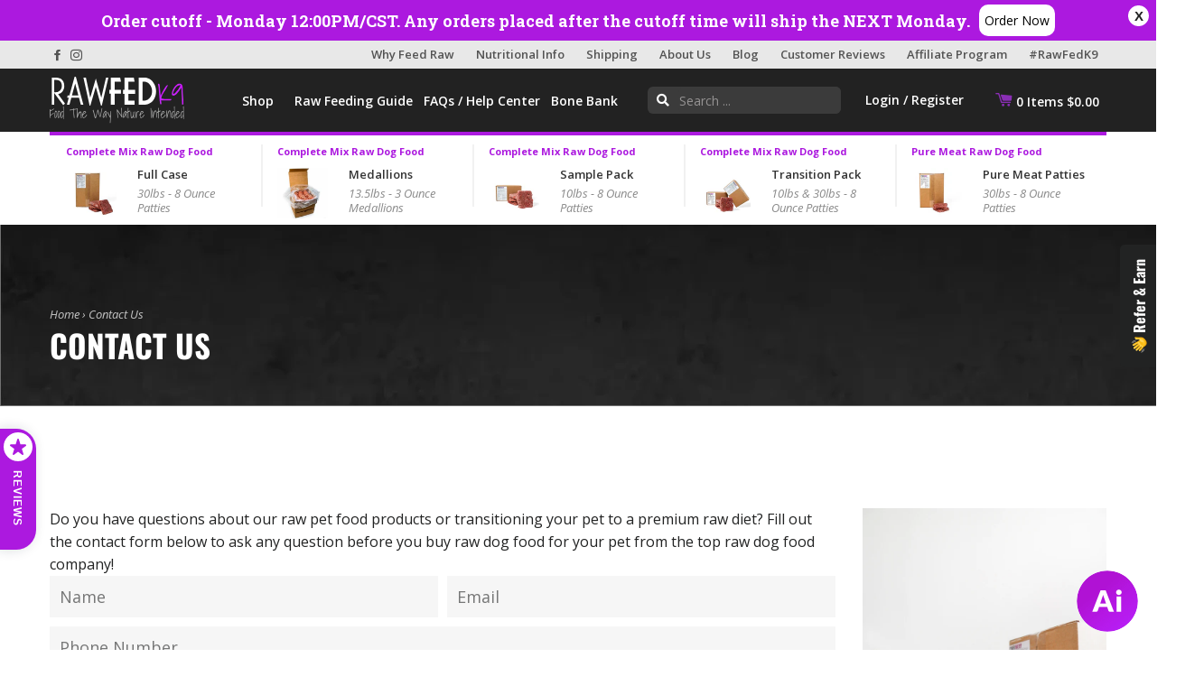

--- FILE ---
content_type: text/html; charset=utf-8
request_url: https://rawfedk9.com/pages/contact-us
body_size: 25968
content:
<!doctype html>
<html class="no-js" lang="en">
<head>
  <meta name="facebook-domain-verification" content="8psffbgyge1peax7le73el03q0g6tl" />


  <!-- noindex this page if the template contains "no-index" in the name -->
  
  <meta name="google-site-verification" content="e_Uo2F5KrHFuURBbLvAkPPW4NeXNg6UtbnNeyrpOp0I" />

  <!-- Basic page needs ================================================== -->
  <meta charset="utf-8">
  <meta http-equiv="X-UA-Compatible" content="IE=edge,chrome=1">

  
    <link rel="shortcut icon" href="//rawfedk9.com/cdn/shop/files/favicon_32x32.png?v=1613706717" type="image/png" />
  

  <!-- Title and description ================================================== -->
  

    

<title>
  
    Raw Dog Food Manufacturer | Prey Model Supplier | RawFedK9
  
</title>
				<meta name="description" content="RawFedK9 is a trusted raw dog food manufacturer and distributor offering prey model raw diets. Shop high-quality raw pet food products delivered to your door."><!-- Helpers ================================================== -->
  <!-- /snippets/social-meta-tags.liquid -->




<meta property="og:site_name" content="RawFedK9">
<meta property="og:url" content="https://rawfedk9.com/pages/contact-us">
<meta property="og:title" content="Raw Dog Food Manufacturer | Prey Model Supplier | RawFedK9">
<meta property="og:type" content="website">
<meta property="og:description" content="RawFedK9 is a trusted raw dog food manufacturer and distributor offering prey model raw diets. Shop high-quality raw pet food products delivered to your door.">





<meta name="twitter:card" content="summary_large_image">
<meta name="twitter:title" content="Raw Dog Food Manufacturer | Prey Model Supplier | RawFedK9">
<meta name="twitter:description" content="RawFedK9 is a trusted raw dog food manufacturer and distributor offering prey model raw diets. Shop high-quality raw pet food products delivered to your door.">

  <link rel="canonical" href="https://rawfedk9.com/pages/contact-us">
  <meta name="viewport" content="width=device-width,initial-scale=1,shrink-to-fit=no">
  <meta name="theme-color" content="#1c1d1d">

  <!-- CSS ================================================== -->
  <link href="//rawfedk9.com/cdn/shop/t/54/assets/timber.scss.css?v=142713343190368831911762442277" rel="stylesheet" type="text/css" media="all" />
  <link href="//rawfedk9.com/cdn/shop/t/54/assets/theme.scss.css?v=38353256685619792731769497044" rel="stylesheet" type="text/css" media="all" />
  <link href="//rawfedk9.com/cdn/shop/t/54/assets/bold-custom.css?v=134783425815112414511705960086" rel="stylesheet" type="text/css" media="all" />

  <!-- Sections ================================================== -->
  <script>
    window.theme = window.theme || {};
    theme.strings = {
      zoomClose: "Close (Esc)",
      zoomPrev: "Previous (Left arrow key)",
      zoomNext: "Next (Right arrow key)",
      moneyFormat: "${{amount}}",
      addressError: "Error looking up that address",
      addressNoResults: "No results for that address",
      addressQueryLimit: "You have exceeded the Google API usage limit. Consider upgrading to a \u003ca href=\"https:\/\/developers.google.com\/maps\/premium\/usage-limits\"\u003ePremium Plan\u003c\/a\u003e.",
      authError: "There was a problem authenticating your Google Maps account.",
      cartEmpty: "Your cart is currently empty.",
      cartCookie: "Enable cookies to use the shopping cart",
      cartSavings: "You're saving [savings]"
    };
    theme.settings = {
      cartType: "page",
      gridType: "collage"
    };
  </script>

  <script src="//rawfedk9.com/cdn/shop/t/54/assets/jquery-2.2.3.min.js?v=58211863146907186831705960086" type="text/javascript"></script>

  <script src="//rawfedk9.com/cdn/shop/t/54/assets/lazysizes.min.js?v=37531750901115495291705960086" async="async"></script>

  <script src="//rawfedk9.com/cdn/shop/t/54/assets/theme.js?v=160014674963281706191765528342" defer="defer"></script>
  <script src="https://static.rechargecdn.com/assets/storefront/recharge-client-1.11.0.min.js"></script>

  <!-- Header hook for plugins ================================================== -->
  <script>window.performance && window.performance.mark && window.performance.mark('shopify.content_for_header.start');</script><meta name="google-site-verification" content="dXJyQ_AXrOofn6hXtx-RDSSU8pZ6KtLG-KXNG7Pfldo">
<meta id="shopify-digital-wallet" name="shopify-digital-wallet" content="/6472269914/digital_wallets/dialog">
<meta name="shopify-checkout-api-token" content="ee64546ae914ae012d0576957b44f586">
<meta id="in-context-paypal-metadata" data-shop-id="6472269914" data-venmo-supported="true" data-environment="production" data-locale="en_US" data-paypal-v4="true" data-currency="USD">
<script async="async" src="/checkouts/internal/preloads.js?locale=en-US"></script>
<link rel="preconnect" href="https://shop.app" crossorigin="anonymous">
<script async="async" src="https://shop.app/checkouts/internal/preloads.js?locale=en-US&shop_id=6472269914" crossorigin="anonymous"></script>
<script id="apple-pay-shop-capabilities" type="application/json">{"shopId":6472269914,"countryCode":"US","currencyCode":"USD","merchantCapabilities":["supports3DS"],"merchantId":"gid:\/\/shopify\/Shop\/6472269914","merchantName":"RawFedK9","requiredBillingContactFields":["postalAddress","email","phone"],"requiredShippingContactFields":["postalAddress","email","phone"],"shippingType":"shipping","supportedNetworks":["visa","masterCard","amex","discover","elo","jcb"],"total":{"type":"pending","label":"RawFedK9","amount":"1.00"},"shopifyPaymentsEnabled":true,"supportsSubscriptions":true}</script>
<script id="shopify-features" type="application/json">{"accessToken":"ee64546ae914ae012d0576957b44f586","betas":["rich-media-storefront-analytics"],"domain":"rawfedk9.com","predictiveSearch":true,"shopId":6472269914,"locale":"en"}</script>
<script>var Shopify = Shopify || {};
Shopify.shop = "rawfedk9demo.myshopify.com";
Shopify.locale = "en";
Shopify.currency = {"active":"USD","rate":"1.0"};
Shopify.country = "US";
Shopify.theme = {"name":"SEED - Production (ReCharge Bundles)","id":139489902851,"schema_name":"Brooklyn","schema_version":"12.1.3","theme_store_id":730,"role":"main"};
Shopify.theme.handle = "null";
Shopify.theme.style = {"id":null,"handle":null};
Shopify.cdnHost = "rawfedk9.com/cdn";
Shopify.routes = Shopify.routes || {};
Shopify.routes.root = "/";</script>
<script type="module">!function(o){(o.Shopify=o.Shopify||{}).modules=!0}(window);</script>
<script>!function(o){function n(){var o=[];function n(){o.push(Array.prototype.slice.apply(arguments))}return n.q=o,n}var t=o.Shopify=o.Shopify||{};t.loadFeatures=n(),t.autoloadFeatures=n()}(window);</script>
<script>
  window.ShopifyPay = window.ShopifyPay || {};
  window.ShopifyPay.apiHost = "shop.app\/pay";
  window.ShopifyPay.redirectState = null;
</script>
<script id="shop-js-analytics" type="application/json">{"pageType":"page"}</script>
<script defer="defer" async type="module" src="//rawfedk9.com/cdn/shopifycloud/shop-js/modules/v2/client.init-shop-cart-sync_BN7fPSNr.en.esm.js"></script>
<script defer="defer" async type="module" src="//rawfedk9.com/cdn/shopifycloud/shop-js/modules/v2/chunk.common_Cbph3Kss.esm.js"></script>
<script defer="defer" async type="module" src="//rawfedk9.com/cdn/shopifycloud/shop-js/modules/v2/chunk.modal_DKumMAJ1.esm.js"></script>
<script type="module">
  await import("//rawfedk9.com/cdn/shopifycloud/shop-js/modules/v2/client.init-shop-cart-sync_BN7fPSNr.en.esm.js");
await import("//rawfedk9.com/cdn/shopifycloud/shop-js/modules/v2/chunk.common_Cbph3Kss.esm.js");
await import("//rawfedk9.com/cdn/shopifycloud/shop-js/modules/v2/chunk.modal_DKumMAJ1.esm.js");

  window.Shopify.SignInWithShop?.initShopCartSync?.({"fedCMEnabled":true,"windoidEnabled":true});

</script>
<script>
  window.Shopify = window.Shopify || {};
  if (!window.Shopify.featureAssets) window.Shopify.featureAssets = {};
  window.Shopify.featureAssets['shop-js'] = {"shop-cart-sync":["modules/v2/client.shop-cart-sync_CJVUk8Jm.en.esm.js","modules/v2/chunk.common_Cbph3Kss.esm.js","modules/v2/chunk.modal_DKumMAJ1.esm.js"],"init-fed-cm":["modules/v2/client.init-fed-cm_7Fvt41F4.en.esm.js","modules/v2/chunk.common_Cbph3Kss.esm.js","modules/v2/chunk.modal_DKumMAJ1.esm.js"],"init-shop-email-lookup-coordinator":["modules/v2/client.init-shop-email-lookup-coordinator_Cc088_bR.en.esm.js","modules/v2/chunk.common_Cbph3Kss.esm.js","modules/v2/chunk.modal_DKumMAJ1.esm.js"],"init-windoid":["modules/v2/client.init-windoid_hPopwJRj.en.esm.js","modules/v2/chunk.common_Cbph3Kss.esm.js","modules/v2/chunk.modal_DKumMAJ1.esm.js"],"shop-button":["modules/v2/client.shop-button_B0jaPSNF.en.esm.js","modules/v2/chunk.common_Cbph3Kss.esm.js","modules/v2/chunk.modal_DKumMAJ1.esm.js"],"shop-cash-offers":["modules/v2/client.shop-cash-offers_DPIskqss.en.esm.js","modules/v2/chunk.common_Cbph3Kss.esm.js","modules/v2/chunk.modal_DKumMAJ1.esm.js"],"shop-toast-manager":["modules/v2/client.shop-toast-manager_CK7RT69O.en.esm.js","modules/v2/chunk.common_Cbph3Kss.esm.js","modules/v2/chunk.modal_DKumMAJ1.esm.js"],"init-shop-cart-sync":["modules/v2/client.init-shop-cart-sync_BN7fPSNr.en.esm.js","modules/v2/chunk.common_Cbph3Kss.esm.js","modules/v2/chunk.modal_DKumMAJ1.esm.js"],"init-customer-accounts-sign-up":["modules/v2/client.init-customer-accounts-sign-up_CfPf4CXf.en.esm.js","modules/v2/client.shop-login-button_DeIztwXF.en.esm.js","modules/v2/chunk.common_Cbph3Kss.esm.js","modules/v2/chunk.modal_DKumMAJ1.esm.js"],"pay-button":["modules/v2/client.pay-button_CgIwFSYN.en.esm.js","modules/v2/chunk.common_Cbph3Kss.esm.js","modules/v2/chunk.modal_DKumMAJ1.esm.js"],"init-customer-accounts":["modules/v2/client.init-customer-accounts_DQ3x16JI.en.esm.js","modules/v2/client.shop-login-button_DeIztwXF.en.esm.js","modules/v2/chunk.common_Cbph3Kss.esm.js","modules/v2/chunk.modal_DKumMAJ1.esm.js"],"avatar":["modules/v2/client.avatar_BTnouDA3.en.esm.js"],"init-shop-for-new-customer-accounts":["modules/v2/client.init-shop-for-new-customer-accounts_CsZy_esa.en.esm.js","modules/v2/client.shop-login-button_DeIztwXF.en.esm.js","modules/v2/chunk.common_Cbph3Kss.esm.js","modules/v2/chunk.modal_DKumMAJ1.esm.js"],"shop-follow-button":["modules/v2/client.shop-follow-button_BRMJjgGd.en.esm.js","modules/v2/chunk.common_Cbph3Kss.esm.js","modules/v2/chunk.modal_DKumMAJ1.esm.js"],"checkout-modal":["modules/v2/client.checkout-modal_B9Drz_yf.en.esm.js","modules/v2/chunk.common_Cbph3Kss.esm.js","modules/v2/chunk.modal_DKumMAJ1.esm.js"],"shop-login-button":["modules/v2/client.shop-login-button_DeIztwXF.en.esm.js","modules/v2/chunk.common_Cbph3Kss.esm.js","modules/v2/chunk.modal_DKumMAJ1.esm.js"],"lead-capture":["modules/v2/client.lead-capture_DXYzFM3R.en.esm.js","modules/v2/chunk.common_Cbph3Kss.esm.js","modules/v2/chunk.modal_DKumMAJ1.esm.js"],"shop-login":["modules/v2/client.shop-login_CA5pJqmO.en.esm.js","modules/v2/chunk.common_Cbph3Kss.esm.js","modules/v2/chunk.modal_DKumMAJ1.esm.js"],"payment-terms":["modules/v2/client.payment-terms_BxzfvcZJ.en.esm.js","modules/v2/chunk.common_Cbph3Kss.esm.js","modules/v2/chunk.modal_DKumMAJ1.esm.js"]};
</script>
<script>(function() {
  var isLoaded = false;
  function asyncLoad() {
    if (isLoaded) return;
    isLoaded = true;
    var urls = ["https:\/\/app.aaawebstore.com\/instagram-feed\/appfiles\/aaa-insta-feed-script_v1.js?shop=rawfedk9demo.myshopify.com","https:\/\/click.social\/apps\/instagram-hashtag-widget\/script_tag\/manual.js?shop=rawfedk9demo.myshopify.com","https:\/\/shy.elfsight.com\/p\/platform.js?shop=rawfedk9demo.myshopify.com","https:\/\/call.chatra.io\/shopify?chatraId=AeTbuJmqTsBAZcbeA\u0026shop=rawfedk9demo.myshopify.com","\/\/shopify.privy.com\/widget.js?shop=rawfedk9demo.myshopify.com","https:\/\/static.rechargecdn.com\/assets\/js\/widget.min.js?shop=rawfedk9demo.myshopify.com","\/\/cdn.shopify.com\/s\/files\/1\/0875\/2064\/files\/easyvideo-2.0.0.js?shop=rawfedk9demo.myshopify.com","\/\/cdn.shopify.com\/proxy\/0048ce218a5354b075c3359e230913eb22db31eb0b35e00c8002d6876b1e68c7\/api.goaffpro.com\/loader.js?shop=rawfedk9demo.myshopify.com\u0026sp-cache-control=cHVibGljLCBtYXgtYWdlPTkwMA","https:\/\/cdn.nfcube.com\/instafeed-541ac9214138dc6f3227b9ac34058810.js?shop=rawfedk9demo.myshopify.com","https:\/\/superfiliate-cdn.com\/storefront.js?shop=rawfedk9demo.myshopify.com","https:\/\/cdn.slpht.com\/widget\/shopify-embed.js?shop=rawfedk9demo.myshopify.com"];
    for (var i = 0; i < urls.length; i++) {
      var s = document.createElement('script');
      s.type = 'text/javascript';
      s.async = true;
      s.src = urls[i];
      var x = document.getElementsByTagName('script')[0];
      x.parentNode.insertBefore(s, x);
    }
  };
  if(window.attachEvent) {
    window.attachEvent('onload', asyncLoad);
  } else {
    window.addEventListener('load', asyncLoad, false);
  }
})();</script>
<script id="__st">var __st={"a":6472269914,"offset":-21600,"reqid":"37d7b74c-5910-4a4b-aa10-38e54a9b06ad-1769739802","pageurl":"rawfedk9.com\/pages\/contact-us","s":"pages-25715998810","u":"688e9af1d2ad","p":"page","rtyp":"page","rid":25715998810};</script>
<script>window.ShopifyPaypalV4VisibilityTracking = true;</script>
<script id="captcha-bootstrap">!function(){'use strict';const t='contact',e='account',n='new_comment',o=[[t,t],['blogs',n],['comments',n],[t,'customer']],c=[[e,'customer_login'],[e,'guest_login'],[e,'recover_customer_password'],[e,'create_customer']],r=t=>t.map((([t,e])=>`form[action*='/${t}']:not([data-nocaptcha='true']) input[name='form_type'][value='${e}']`)).join(','),a=t=>()=>t?[...document.querySelectorAll(t)].map((t=>t.form)):[];function s(){const t=[...o],e=r(t);return a(e)}const i='password',u='form_key',d=['recaptcha-v3-token','g-recaptcha-response','h-captcha-response',i],f=()=>{try{return window.sessionStorage}catch{return}},m='__shopify_v',_=t=>t.elements[u];function p(t,e,n=!1){try{const o=window.sessionStorage,c=JSON.parse(o.getItem(e)),{data:r}=function(t){const{data:e,action:n}=t;return t[m]||n?{data:e,action:n}:{data:t,action:n}}(c);for(const[e,n]of Object.entries(r))t.elements[e]&&(t.elements[e].value=n);n&&o.removeItem(e)}catch(o){console.error('form repopulation failed',{error:o})}}const l='form_type',E='cptcha';function T(t){t.dataset[E]=!0}const w=window,h=w.document,L='Shopify',v='ce_forms',y='captcha';let A=!1;((t,e)=>{const n=(g='f06e6c50-85a8-45c8-87d0-21a2b65856fe',I='https://cdn.shopify.com/shopifycloud/storefront-forms-hcaptcha/ce_storefront_forms_captcha_hcaptcha.v1.5.2.iife.js',D={infoText:'Protected by hCaptcha',privacyText:'Privacy',termsText:'Terms'},(t,e,n)=>{const o=w[L][v],c=o.bindForm;if(c)return c(t,g,e,D).then(n);var r;o.q.push([[t,g,e,D],n]),r=I,A||(h.body.append(Object.assign(h.createElement('script'),{id:'captcha-provider',async:!0,src:r})),A=!0)});var g,I,D;w[L]=w[L]||{},w[L][v]=w[L][v]||{},w[L][v].q=[],w[L][y]=w[L][y]||{},w[L][y].protect=function(t,e){n(t,void 0,e),T(t)},Object.freeze(w[L][y]),function(t,e,n,w,h,L){const[v,y,A,g]=function(t,e,n){const i=e?o:[],u=t?c:[],d=[...i,...u],f=r(d),m=r(i),_=r(d.filter((([t,e])=>n.includes(e))));return[a(f),a(m),a(_),s()]}(w,h,L),I=t=>{const e=t.target;return e instanceof HTMLFormElement?e:e&&e.form},D=t=>v().includes(t);t.addEventListener('submit',(t=>{const e=I(t);if(!e)return;const n=D(e)&&!e.dataset.hcaptchaBound&&!e.dataset.recaptchaBound,o=_(e),c=g().includes(e)&&(!o||!o.value);(n||c)&&t.preventDefault(),c&&!n&&(function(t){try{if(!f())return;!function(t){const e=f();if(!e)return;const n=_(t);if(!n)return;const o=n.value;o&&e.removeItem(o)}(t);const e=Array.from(Array(32),(()=>Math.random().toString(36)[2])).join('');!function(t,e){_(t)||t.append(Object.assign(document.createElement('input'),{type:'hidden',name:u})),t.elements[u].value=e}(t,e),function(t,e){const n=f();if(!n)return;const o=[...t.querySelectorAll(`input[type='${i}']`)].map((({name:t})=>t)),c=[...d,...o],r={};for(const[a,s]of new FormData(t).entries())c.includes(a)||(r[a]=s);n.setItem(e,JSON.stringify({[m]:1,action:t.action,data:r}))}(t,e)}catch(e){console.error('failed to persist form',e)}}(e),e.submit())}));const S=(t,e)=>{t&&!t.dataset[E]&&(n(t,e.some((e=>e===t))),T(t))};for(const o of['focusin','change'])t.addEventListener(o,(t=>{const e=I(t);D(e)&&S(e,y())}));const B=e.get('form_key'),M=e.get(l),P=B&&M;t.addEventListener('DOMContentLoaded',(()=>{const t=y();if(P)for(const e of t)e.elements[l].value===M&&p(e,B);[...new Set([...A(),...v().filter((t=>'true'===t.dataset.shopifyCaptcha))])].forEach((e=>S(e,t)))}))}(h,new URLSearchParams(w.location.search),n,t,e,['guest_login'])})(!0,!0)}();</script>
<script integrity="sha256-4kQ18oKyAcykRKYeNunJcIwy7WH5gtpwJnB7kiuLZ1E=" data-source-attribution="shopify.loadfeatures" defer="defer" src="//rawfedk9.com/cdn/shopifycloud/storefront/assets/storefront/load_feature-a0a9edcb.js" crossorigin="anonymous"></script>
<script crossorigin="anonymous" defer="defer" src="//rawfedk9.com/cdn/shopifycloud/storefront/assets/shopify_pay/storefront-65b4c6d7.js?v=20250812"></script>
<script data-source-attribution="shopify.dynamic_checkout.dynamic.init">var Shopify=Shopify||{};Shopify.PaymentButton=Shopify.PaymentButton||{isStorefrontPortableWallets:!0,init:function(){window.Shopify.PaymentButton.init=function(){};var t=document.createElement("script");t.src="https://rawfedk9.com/cdn/shopifycloud/portable-wallets/latest/portable-wallets.en.js",t.type="module",document.head.appendChild(t)}};
</script>
<script data-source-attribution="shopify.dynamic_checkout.buyer_consent">
  function portableWalletsHideBuyerConsent(e){var t=document.getElementById("shopify-buyer-consent"),n=document.getElementById("shopify-subscription-policy-button");t&&n&&(t.classList.add("hidden"),t.setAttribute("aria-hidden","true"),n.removeEventListener("click",e))}function portableWalletsShowBuyerConsent(e){var t=document.getElementById("shopify-buyer-consent"),n=document.getElementById("shopify-subscription-policy-button");t&&n&&(t.classList.remove("hidden"),t.removeAttribute("aria-hidden"),n.addEventListener("click",e))}window.Shopify?.PaymentButton&&(window.Shopify.PaymentButton.hideBuyerConsent=portableWalletsHideBuyerConsent,window.Shopify.PaymentButton.showBuyerConsent=portableWalletsShowBuyerConsent);
</script>
<script data-source-attribution="shopify.dynamic_checkout.cart.bootstrap">document.addEventListener("DOMContentLoaded",(function(){function t(){return document.querySelector("shopify-accelerated-checkout-cart, shopify-accelerated-checkout")}if(t())Shopify.PaymentButton.init();else{new MutationObserver((function(e,n){t()&&(Shopify.PaymentButton.init(),n.disconnect())})).observe(document.body,{childList:!0,subtree:!0})}}));
</script>
<link id="shopify-accelerated-checkout-styles" rel="stylesheet" media="screen" href="https://rawfedk9.com/cdn/shopifycloud/portable-wallets/latest/accelerated-checkout-backwards-compat.css" crossorigin="anonymous">
<style id="shopify-accelerated-checkout-cart">
        #shopify-buyer-consent {
  margin-top: 1em;
  display: inline-block;
  width: 100%;
}

#shopify-buyer-consent.hidden {
  display: none;
}

#shopify-subscription-policy-button {
  background: none;
  border: none;
  padding: 0;
  text-decoration: underline;
  font-size: inherit;
  cursor: pointer;
}

#shopify-subscription-policy-button::before {
  box-shadow: none;
}

      </style>

<script>window.performance && window.performance.mark && window.performance.mark('shopify.content_for_header.end');</script>

 <script>   window.BOLD.common.cacheParams.options = 1769610096;
 </script>
 <link href="//rawfedk9.com/cdn/shop/t/54/assets/bold-options.css?v=165843193803627393321705960742" rel="stylesheet" type="text/css" media="all" />
<script src="https://options.shopapps.site/js/options.js" type="text/javascript"></script>
  

  <script src="//rawfedk9.com/cdn/shop/t/54/assets/modernizr.min.js?v=21391054748206432451705960086" type="text/javascript"></script>

  
  
  <meta name="google-site-verification" content="Bu4C_056cs_LJpAh3yvtxBn_PIDoD0N-yenfDziHuuw" />
  <link rel="stylesheet" href="https://use.fontawesome.com/releases/v5.3.1/css/all.css" integrity="sha384-mzrmE5qonljUremFsqc01SB46JvROS7bZs3IO2EmfFsd15uHvIt+Y8vEf7N7fWAU" crossorigin="anonymous">
<link href="https://fonts.googleapis.com/css?family=Kalam:300,400,700&display=swap" rel="stylesheet">
<link href="https://fonts.googleapis.com/css?family=Passion+One:400,700,900&display=swap" rel="stylesheet">
 <script src="https://cdnjs.cloudflare.com/ajax/libs/slick-carousel/1.9.0/slick.min.js"></script>
<script type="text/javascript" src="//rawfedk9.com/cdn/shop/t/54/assets/accordian.js?v=64709411461589543001705960086"></script>
  <link href="//rawfedk9.com/cdn/shop/t/54/assets/jquery-ui.css?v=127308001741193800491705960086" rel="stylesheet" type="text/css" media="all" />
<script src="//rawfedk9.com/cdn/shop/t/54/assets/jquery-ui.js?v=144151410727154103311705960086" type="text/javascript"></script>
  <link rel="stylesheet" href="https://cdnjs.cloudflare.com/ajax/libs/Swiper/4.5.0/css/swiper.min.css" />
<script src="https://cdnjs.cloudflare.com/ajax/libs/Swiper/4.5.0/js/swiper.min.js"></script>
  <script>
  var aioMeta ={
      meta_e : '',
      meta_i : '',
      meta_n : ' ',
    }
      
</script>

 <script async src="https://static.aitrillion.com/aio-script/stores/OWVuWmO-cv9zOJknWS1j9R_aFXsVyCx7LnuwKuAuCI8.js?v=13.31&shop_name=rawfedk9demo.myshopify.com"></script> <script src="//staticxx.s3.amazonaws.com/aio_stats_lib_v1.min.js?v=1.0"></script>

<!-- BEGIN app block: shopify://apps/instafeed/blocks/head-block/c447db20-095d-4a10-9725-b5977662c9d5 --><link rel="preconnect" href="https://cdn.nfcube.com/">
<link rel="preconnect" href="https://scontent.cdninstagram.com/">


  <script>
    document.addEventListener('DOMContentLoaded', function () {
      let instafeedScript = document.createElement('script');

      
        instafeedScript.src = 'https://cdn.nfcube.com/instafeed-541ac9214138dc6f3227b9ac34058810.js';
      

      document.body.appendChild(instafeedScript);
    });
  </script>





<!-- END app block --><!-- BEGIN app block: shopify://apps/klaviyo-email-marketing-sms/blocks/klaviyo-onsite-embed/2632fe16-c075-4321-a88b-50b567f42507 -->












  <script async src="https://static.klaviyo.com/onsite/js/Tnw4YC/klaviyo.js?company_id=Tnw4YC"></script>
  <script>!function(){if(!window.klaviyo){window._klOnsite=window._klOnsite||[];try{window.klaviyo=new Proxy({},{get:function(n,i){return"push"===i?function(){var n;(n=window._klOnsite).push.apply(n,arguments)}:function(){for(var n=arguments.length,o=new Array(n),w=0;w<n;w++)o[w]=arguments[w];var t="function"==typeof o[o.length-1]?o.pop():void 0,e=new Promise((function(n){window._klOnsite.push([i].concat(o,[function(i){t&&t(i),n(i)}]))}));return e}}})}catch(n){window.klaviyo=window.klaviyo||[],window.klaviyo.push=function(){var n;(n=window._klOnsite).push.apply(n,arguments)}}}}();</script>

  




  <script>
    window.klaviyoReviewsProductDesignMode = false
  </script>







<!-- END app block --><script src="https://cdn.shopify.com/extensions/6c66d7d0-f631-46bf-8039-ad48ac607ad6/forms-2301/assets/shopify-forms-loader.js" type="text/javascript" defer="defer"></script>
<script src="https://cdn.shopify.com/extensions/019a4bd6-5189-7b1b-88e6-ae4214511ca1/vite-vue3-typescript-eslint-prettier-32/assets/main.js" type="text/javascript" defer="defer"></script>
<meta property="og:image" content="https://cdn.shopify.com/s/files/1/0064/7226/9914/files/socialimage_c401c055-9456-410b-a5b9-1a7ac897f11f.jpg?v=1632260388" />
<meta property="og:image:secure_url" content="https://cdn.shopify.com/s/files/1/0064/7226/9914/files/socialimage_c401c055-9456-410b-a5b9-1a7ac897f11f.jpg?v=1632260388" />
<meta property="og:image:width" content="1200" />
<meta property="og:image:height" content="628" />
<link href="https://monorail-edge.shopifysvc.com" rel="dns-prefetch">
<script>(function(){if ("sendBeacon" in navigator && "performance" in window) {try {var session_token_from_headers = performance.getEntriesByType('navigation')[0].serverTiming.find(x => x.name == '_s').description;} catch {var session_token_from_headers = undefined;}var session_cookie_matches = document.cookie.match(/_shopify_s=([^;]*)/);var session_token_from_cookie = session_cookie_matches && session_cookie_matches.length === 2 ? session_cookie_matches[1] : "";var session_token = session_token_from_headers || session_token_from_cookie || "";function handle_abandonment_event(e) {var entries = performance.getEntries().filter(function(entry) {return /monorail-edge.shopifysvc.com/.test(entry.name);});if (!window.abandonment_tracked && entries.length === 0) {window.abandonment_tracked = true;var currentMs = Date.now();var navigation_start = performance.timing.navigationStart;var payload = {shop_id: 6472269914,url: window.location.href,navigation_start,duration: currentMs - navigation_start,session_token,page_type: "page"};window.navigator.sendBeacon("https://monorail-edge.shopifysvc.com/v1/produce", JSON.stringify({schema_id: "online_store_buyer_site_abandonment/1.1",payload: payload,metadata: {event_created_at_ms: currentMs,event_sent_at_ms: currentMs}}));}}window.addEventListener('pagehide', handle_abandonment_event);}}());</script>
<script id="web-pixels-manager-setup">(function e(e,d,r,n,o){if(void 0===o&&(o={}),!Boolean(null===(a=null===(i=window.Shopify)||void 0===i?void 0:i.analytics)||void 0===a?void 0:a.replayQueue)){var i,a;window.Shopify=window.Shopify||{};var t=window.Shopify;t.analytics=t.analytics||{};var s=t.analytics;s.replayQueue=[],s.publish=function(e,d,r){return s.replayQueue.push([e,d,r]),!0};try{self.performance.mark("wpm:start")}catch(e){}var l=function(){var e={modern:/Edge?\/(1{2}[4-9]|1[2-9]\d|[2-9]\d{2}|\d{4,})\.\d+(\.\d+|)|Firefox\/(1{2}[4-9]|1[2-9]\d|[2-9]\d{2}|\d{4,})\.\d+(\.\d+|)|Chrom(ium|e)\/(9{2}|\d{3,})\.\d+(\.\d+|)|(Maci|X1{2}).+ Version\/(15\.\d+|(1[6-9]|[2-9]\d|\d{3,})\.\d+)([,.]\d+|)( \(\w+\)|)( Mobile\/\w+|) Safari\/|Chrome.+OPR\/(9{2}|\d{3,})\.\d+\.\d+|(CPU[ +]OS|iPhone[ +]OS|CPU[ +]iPhone|CPU IPhone OS|CPU iPad OS)[ +]+(15[._]\d+|(1[6-9]|[2-9]\d|\d{3,})[._]\d+)([._]\d+|)|Android:?[ /-](13[3-9]|1[4-9]\d|[2-9]\d{2}|\d{4,})(\.\d+|)(\.\d+|)|Android.+Firefox\/(13[5-9]|1[4-9]\d|[2-9]\d{2}|\d{4,})\.\d+(\.\d+|)|Android.+Chrom(ium|e)\/(13[3-9]|1[4-9]\d|[2-9]\d{2}|\d{4,})\.\d+(\.\d+|)|SamsungBrowser\/([2-9]\d|\d{3,})\.\d+/,legacy:/Edge?\/(1[6-9]|[2-9]\d|\d{3,})\.\d+(\.\d+|)|Firefox\/(5[4-9]|[6-9]\d|\d{3,})\.\d+(\.\d+|)|Chrom(ium|e)\/(5[1-9]|[6-9]\d|\d{3,})\.\d+(\.\d+|)([\d.]+$|.*Safari\/(?![\d.]+ Edge\/[\d.]+$))|(Maci|X1{2}).+ Version\/(10\.\d+|(1[1-9]|[2-9]\d|\d{3,})\.\d+)([,.]\d+|)( \(\w+\)|)( Mobile\/\w+|) Safari\/|Chrome.+OPR\/(3[89]|[4-9]\d|\d{3,})\.\d+\.\d+|(CPU[ +]OS|iPhone[ +]OS|CPU[ +]iPhone|CPU IPhone OS|CPU iPad OS)[ +]+(10[._]\d+|(1[1-9]|[2-9]\d|\d{3,})[._]\d+)([._]\d+|)|Android:?[ /-](13[3-9]|1[4-9]\d|[2-9]\d{2}|\d{4,})(\.\d+|)(\.\d+|)|Mobile Safari.+OPR\/([89]\d|\d{3,})\.\d+\.\d+|Android.+Firefox\/(13[5-9]|1[4-9]\d|[2-9]\d{2}|\d{4,})\.\d+(\.\d+|)|Android.+Chrom(ium|e)\/(13[3-9]|1[4-9]\d|[2-9]\d{2}|\d{4,})\.\d+(\.\d+|)|Android.+(UC? ?Browser|UCWEB|U3)[ /]?(15\.([5-9]|\d{2,})|(1[6-9]|[2-9]\d|\d{3,})\.\d+)\.\d+|SamsungBrowser\/(5\.\d+|([6-9]|\d{2,})\.\d+)|Android.+MQ{2}Browser\/(14(\.(9|\d{2,})|)|(1[5-9]|[2-9]\d|\d{3,})(\.\d+|))(\.\d+|)|K[Aa][Ii]OS\/(3\.\d+|([4-9]|\d{2,})\.\d+)(\.\d+|)/},d=e.modern,r=e.legacy,n=navigator.userAgent;return n.match(d)?"modern":n.match(r)?"legacy":"unknown"}(),u="modern"===l?"modern":"legacy",c=(null!=n?n:{modern:"",legacy:""})[u],f=function(e){return[e.baseUrl,"/wpm","/b",e.hashVersion,"modern"===e.buildTarget?"m":"l",".js"].join("")}({baseUrl:d,hashVersion:r,buildTarget:u}),m=function(e){var d=e.version,r=e.bundleTarget,n=e.surface,o=e.pageUrl,i=e.monorailEndpoint;return{emit:function(e){var a=e.status,t=e.errorMsg,s=(new Date).getTime(),l=JSON.stringify({metadata:{event_sent_at_ms:s},events:[{schema_id:"web_pixels_manager_load/3.1",payload:{version:d,bundle_target:r,page_url:o,status:a,surface:n,error_msg:t},metadata:{event_created_at_ms:s}}]});if(!i)return console&&console.warn&&console.warn("[Web Pixels Manager] No Monorail endpoint provided, skipping logging."),!1;try{return self.navigator.sendBeacon.bind(self.navigator)(i,l)}catch(e){}var u=new XMLHttpRequest;try{return u.open("POST",i,!0),u.setRequestHeader("Content-Type","text/plain"),u.send(l),!0}catch(e){return console&&console.warn&&console.warn("[Web Pixels Manager] Got an unhandled error while logging to Monorail."),!1}}}}({version:r,bundleTarget:l,surface:e.surface,pageUrl:self.location.href,monorailEndpoint:e.monorailEndpoint});try{o.browserTarget=l,function(e){var d=e.src,r=e.async,n=void 0===r||r,o=e.onload,i=e.onerror,a=e.sri,t=e.scriptDataAttributes,s=void 0===t?{}:t,l=document.createElement("script"),u=document.querySelector("head"),c=document.querySelector("body");if(l.async=n,l.src=d,a&&(l.integrity=a,l.crossOrigin="anonymous"),s)for(var f in s)if(Object.prototype.hasOwnProperty.call(s,f))try{l.dataset[f]=s[f]}catch(e){}if(o&&l.addEventListener("load",o),i&&l.addEventListener("error",i),u)u.appendChild(l);else{if(!c)throw new Error("Did not find a head or body element to append the script");c.appendChild(l)}}({src:f,async:!0,onload:function(){if(!function(){var e,d;return Boolean(null===(d=null===(e=window.Shopify)||void 0===e?void 0:e.analytics)||void 0===d?void 0:d.initialized)}()){var d=window.webPixelsManager.init(e)||void 0;if(d){var r=window.Shopify.analytics;r.replayQueue.forEach((function(e){var r=e[0],n=e[1],o=e[2];d.publishCustomEvent(r,n,o)})),r.replayQueue=[],r.publish=d.publishCustomEvent,r.visitor=d.visitor,r.initialized=!0}}},onerror:function(){return m.emit({status:"failed",errorMsg:"".concat(f," has failed to load")})},sri:function(e){var d=/^sha384-[A-Za-z0-9+/=]+$/;return"string"==typeof e&&d.test(e)}(c)?c:"",scriptDataAttributes:o}),m.emit({status:"loading"})}catch(e){m.emit({status:"failed",errorMsg:(null==e?void 0:e.message)||"Unknown error"})}}})({shopId: 6472269914,storefrontBaseUrl: "https://rawfedk9.com",extensionsBaseUrl: "https://extensions.shopifycdn.com/cdn/shopifycloud/web-pixels-manager",monorailEndpoint: "https://monorail-edge.shopifysvc.com/unstable/produce_batch",surface: "storefront-renderer",enabledBetaFlags: ["2dca8a86"],webPixelsConfigList: [{"id":"1638957315","configuration":"{\"accountID\":\"41543\",\"micrositeDomain\":\"rawfedk9demo.superfiliate.com\"}","eventPayloadVersion":"v1","runtimeContext":"STRICT","scriptVersion":"5c182d41458674501eef0eadadb0f63f","type":"APP","apiClientId":4862993,"privacyPurposes":["ANALYTICS"],"dataSharingAdjustments":{"protectedCustomerApprovalScopes":["read_customer_email","read_customer_name","read_customer_personal_data","read_customer_phone"]}},{"id":"1466794243","configuration":"{\"accountID\":\"blockify-checkout-rules-webpixel-rawfedk9demo.myshopify.com\",\"enable\":\"true\"}","eventPayloadVersion":"v1","runtimeContext":"STRICT","scriptVersion":"4189ecdbb9095959d2cf69c0c18a75ef","type":"APP","apiClientId":143723102209,"privacyPurposes":["ANALYTICS","MARKETING","SALE_OF_DATA"],"dataSharingAdjustments":{"protectedCustomerApprovalScopes":["read_customer_address","read_customer_email","read_customer_name","read_customer_personal_data","read_customer_phone"]}},{"id":"1406304515","configuration":"{\"accountID\":\"Tnw4YC\",\"webPixelConfig\":\"eyJlbmFibGVBZGRlZFRvQ2FydEV2ZW50cyI6IHRydWV9\"}","eventPayloadVersion":"v1","runtimeContext":"STRICT","scriptVersion":"524f6c1ee37bacdca7657a665bdca589","type":"APP","apiClientId":123074,"privacyPurposes":["ANALYTICS","MARKETING"],"dataSharingAdjustments":{"protectedCustomerApprovalScopes":["read_customer_address","read_customer_email","read_customer_name","read_customer_personal_data","read_customer_phone"]}},{"id":"1150386435","configuration":"{\"shop\":\"rawfedk9demo.myshopify.com\",\"cookie_duration\":\"604800\"}","eventPayloadVersion":"v1","runtimeContext":"STRICT","scriptVersion":"a2e7513c3708f34b1f617d7ce88f9697","type":"APP","apiClientId":2744533,"privacyPurposes":["ANALYTICS","MARKETING"],"dataSharingAdjustments":{"protectedCustomerApprovalScopes":["read_customer_address","read_customer_email","read_customer_name","read_customer_personal_data","read_customer_phone"]}},{"id":"453083395","configuration":"{\"config\":\"{\\\"pixel_id\\\":\\\"G-6Q3KVJ1EZJ\\\",\\\"target_country\\\":\\\"US\\\",\\\"gtag_events\\\":[{\\\"type\\\":\\\"search\\\",\\\"action_label\\\":[\\\"G-6Q3KVJ1EZJ\\\",\\\"AW-805860374\\\/kTnWCL-7vrgBEJbooYAD\\\"]},{\\\"type\\\":\\\"begin_checkout\\\",\\\"action_label\\\":[\\\"G-6Q3KVJ1EZJ\\\",\\\"AW-805860374\\\/4MK5CLy7vrgBEJbooYAD\\\"]},{\\\"type\\\":\\\"view_item\\\",\\\"action_label\\\":[\\\"G-6Q3KVJ1EZJ\\\",\\\"AW-805860374\\\/pgqfCLa7vrgBEJbooYAD\\\",\\\"MC-8Y1Q9LC120\\\"]},{\\\"type\\\":\\\"purchase\\\",\\\"action_label\\\":[\\\"G-6Q3KVJ1EZJ\\\",\\\"AW-805860374\\\/RTjVCLO7vrgBEJbooYAD\\\",\\\"MC-8Y1Q9LC120\\\"]},{\\\"type\\\":\\\"page_view\\\",\\\"action_label\\\":[\\\"G-6Q3KVJ1EZJ\\\",\\\"AW-805860374\\\/eIMxCLC7vrgBEJbooYAD\\\",\\\"MC-8Y1Q9LC120\\\"]},{\\\"type\\\":\\\"add_payment_info\\\",\\\"action_label\\\":[\\\"G-6Q3KVJ1EZJ\\\",\\\"AW-805860374\\\/qNmYCMK7vrgBEJbooYAD\\\"]},{\\\"type\\\":\\\"add_to_cart\\\",\\\"action_label\\\":[\\\"G-6Q3KVJ1EZJ\\\",\\\"AW-805860374\\\/KNGTCLm7vrgBEJbooYAD\\\"]}],\\\"enable_monitoring_mode\\\":false}\"}","eventPayloadVersion":"v1","runtimeContext":"OPEN","scriptVersion":"b2a88bafab3e21179ed38636efcd8a93","type":"APP","apiClientId":1780363,"privacyPurposes":[],"dataSharingAdjustments":{"protectedCustomerApprovalScopes":["read_customer_address","read_customer_email","read_customer_name","read_customer_personal_data","read_customer_phone"]}},{"id":"399540483","configuration":"{\"pixelCode\":\"CMN9TU3C77U8OC89D35G\"}","eventPayloadVersion":"v1","runtimeContext":"STRICT","scriptVersion":"22e92c2ad45662f435e4801458fb78cc","type":"APP","apiClientId":4383523,"privacyPurposes":["ANALYTICS","MARKETING","SALE_OF_DATA"],"dataSharingAdjustments":{"protectedCustomerApprovalScopes":["read_customer_address","read_customer_email","read_customer_name","read_customer_personal_data","read_customer_phone"]}},{"id":"204898563","configuration":"{\"pixel_id\":\"843335586123343\",\"pixel_type\":\"facebook_pixel\",\"metaapp_system_user_token\":\"-\"}","eventPayloadVersion":"v1","runtimeContext":"OPEN","scriptVersion":"ca16bc87fe92b6042fbaa3acc2fbdaa6","type":"APP","apiClientId":2329312,"privacyPurposes":["ANALYTICS","MARKETING","SALE_OF_DATA"],"dataSharingAdjustments":{"protectedCustomerApprovalScopes":["read_customer_address","read_customer_email","read_customer_name","read_customer_personal_data","read_customer_phone"]}},{"id":"shopify-app-pixel","configuration":"{}","eventPayloadVersion":"v1","runtimeContext":"STRICT","scriptVersion":"0450","apiClientId":"shopify-pixel","type":"APP","privacyPurposes":["ANALYTICS","MARKETING"]},{"id":"shopify-custom-pixel","eventPayloadVersion":"v1","runtimeContext":"LAX","scriptVersion":"0450","apiClientId":"shopify-pixel","type":"CUSTOM","privacyPurposes":["ANALYTICS","MARKETING"]}],isMerchantRequest: false,initData: {"shop":{"name":"RawFedK9","paymentSettings":{"currencyCode":"USD"},"myshopifyDomain":"rawfedk9demo.myshopify.com","countryCode":"US","storefrontUrl":"https:\/\/rawfedk9.com"},"customer":null,"cart":null,"checkout":null,"productVariants":[],"purchasingCompany":null},},"https://rawfedk9.com/cdn","1d2a099fw23dfb22ep557258f5m7a2edbae",{"modern":"","legacy":""},{"shopId":"6472269914","storefrontBaseUrl":"https:\/\/rawfedk9.com","extensionBaseUrl":"https:\/\/extensions.shopifycdn.com\/cdn\/shopifycloud\/web-pixels-manager","surface":"storefront-renderer","enabledBetaFlags":"[\"2dca8a86\"]","isMerchantRequest":"false","hashVersion":"1d2a099fw23dfb22ep557258f5m7a2edbae","publish":"custom","events":"[[\"page_viewed\",{}]]"});</script><script>
  window.ShopifyAnalytics = window.ShopifyAnalytics || {};
  window.ShopifyAnalytics.meta = window.ShopifyAnalytics.meta || {};
  window.ShopifyAnalytics.meta.currency = 'USD';
  var meta = {"page":{"pageType":"page","resourceType":"page","resourceId":25715998810,"requestId":"37d7b74c-5910-4a4b-aa10-38e54a9b06ad-1769739802"}};
  for (var attr in meta) {
    window.ShopifyAnalytics.meta[attr] = meta[attr];
  }
</script>
<script class="analytics">
  (function () {
    var customDocumentWrite = function(content) {
      var jquery = null;

      if (window.jQuery) {
        jquery = window.jQuery;
      } else if (window.Checkout && window.Checkout.$) {
        jquery = window.Checkout.$;
      }

      if (jquery) {
        jquery('body').append(content);
      }
    };

    var hasLoggedConversion = function(token) {
      if (token) {
        return document.cookie.indexOf('loggedConversion=' + token) !== -1;
      }
      return false;
    }

    var setCookieIfConversion = function(token) {
      if (token) {
        var twoMonthsFromNow = new Date(Date.now());
        twoMonthsFromNow.setMonth(twoMonthsFromNow.getMonth() + 2);

        document.cookie = 'loggedConversion=' + token + '; expires=' + twoMonthsFromNow;
      }
    }

    var trekkie = window.ShopifyAnalytics.lib = window.trekkie = window.trekkie || [];
    if (trekkie.integrations) {
      return;
    }
    trekkie.methods = [
      'identify',
      'page',
      'ready',
      'track',
      'trackForm',
      'trackLink'
    ];
    trekkie.factory = function(method) {
      return function() {
        var args = Array.prototype.slice.call(arguments);
        args.unshift(method);
        trekkie.push(args);
        return trekkie;
      };
    };
    for (var i = 0; i < trekkie.methods.length; i++) {
      var key = trekkie.methods[i];
      trekkie[key] = trekkie.factory(key);
    }
    trekkie.load = function(config) {
      trekkie.config = config || {};
      trekkie.config.initialDocumentCookie = document.cookie;
      var first = document.getElementsByTagName('script')[0];
      var script = document.createElement('script');
      script.type = 'text/javascript';
      script.onerror = function(e) {
        var scriptFallback = document.createElement('script');
        scriptFallback.type = 'text/javascript';
        scriptFallback.onerror = function(error) {
                var Monorail = {
      produce: function produce(monorailDomain, schemaId, payload) {
        var currentMs = new Date().getTime();
        var event = {
          schema_id: schemaId,
          payload: payload,
          metadata: {
            event_created_at_ms: currentMs,
            event_sent_at_ms: currentMs
          }
        };
        return Monorail.sendRequest("https://" + monorailDomain + "/v1/produce", JSON.stringify(event));
      },
      sendRequest: function sendRequest(endpointUrl, payload) {
        // Try the sendBeacon API
        if (window && window.navigator && typeof window.navigator.sendBeacon === 'function' && typeof window.Blob === 'function' && !Monorail.isIos12()) {
          var blobData = new window.Blob([payload], {
            type: 'text/plain'
          });

          if (window.navigator.sendBeacon(endpointUrl, blobData)) {
            return true;
          } // sendBeacon was not successful

        } // XHR beacon

        var xhr = new XMLHttpRequest();

        try {
          xhr.open('POST', endpointUrl);
          xhr.setRequestHeader('Content-Type', 'text/plain');
          xhr.send(payload);
        } catch (e) {
          console.log(e);
        }

        return false;
      },
      isIos12: function isIos12() {
        return window.navigator.userAgent.lastIndexOf('iPhone; CPU iPhone OS 12_') !== -1 || window.navigator.userAgent.lastIndexOf('iPad; CPU OS 12_') !== -1;
      }
    };
    Monorail.produce('monorail-edge.shopifysvc.com',
      'trekkie_storefront_load_errors/1.1',
      {shop_id: 6472269914,
      theme_id: 139489902851,
      app_name: "storefront",
      context_url: window.location.href,
      source_url: "//rawfedk9.com/cdn/s/trekkie.storefront.c59ea00e0474b293ae6629561379568a2d7c4bba.min.js"});

        };
        scriptFallback.async = true;
        scriptFallback.src = '//rawfedk9.com/cdn/s/trekkie.storefront.c59ea00e0474b293ae6629561379568a2d7c4bba.min.js';
        first.parentNode.insertBefore(scriptFallback, first);
      };
      script.async = true;
      script.src = '//rawfedk9.com/cdn/s/trekkie.storefront.c59ea00e0474b293ae6629561379568a2d7c4bba.min.js';
      first.parentNode.insertBefore(script, first);
    };
    trekkie.load(
      {"Trekkie":{"appName":"storefront","development":false,"defaultAttributes":{"shopId":6472269914,"isMerchantRequest":null,"themeId":139489902851,"themeCityHash":"3678522797916897467","contentLanguage":"en","currency":"USD","eventMetadataId":"b485e32c-be38-41c2-b30e-07d686e448ac"},"isServerSideCookieWritingEnabled":true,"monorailRegion":"shop_domain","enabledBetaFlags":["65f19447","b5387b81"]},"Session Attribution":{},"S2S":{"facebookCapiEnabled":true,"source":"trekkie-storefront-renderer","apiClientId":580111}}
    );

    var loaded = false;
    trekkie.ready(function() {
      if (loaded) return;
      loaded = true;

      window.ShopifyAnalytics.lib = window.trekkie;

      var originalDocumentWrite = document.write;
      document.write = customDocumentWrite;
      try { window.ShopifyAnalytics.merchantGoogleAnalytics.call(this); } catch(error) {};
      document.write = originalDocumentWrite;

      window.ShopifyAnalytics.lib.page(null,{"pageType":"page","resourceType":"page","resourceId":25715998810,"requestId":"37d7b74c-5910-4a4b-aa10-38e54a9b06ad-1769739802","shopifyEmitted":true});

      var match = window.location.pathname.match(/checkouts\/(.+)\/(thank_you|post_purchase)/)
      var token = match? match[1]: undefined;
      if (!hasLoggedConversion(token)) {
        setCookieIfConversion(token);
        
      }
    });


        var eventsListenerScript = document.createElement('script');
        eventsListenerScript.async = true;
        eventsListenerScript.src = "//rawfedk9.com/cdn/shopifycloud/storefront/assets/shop_events_listener-3da45d37.js";
        document.getElementsByTagName('head')[0].appendChild(eventsListenerScript);

})();</script>
  <script>
  if (!window.ga || (window.ga && typeof window.ga !== 'function')) {
    window.ga = function ga() {
      (window.ga.q = window.ga.q || []).push(arguments);
      if (window.Shopify && window.Shopify.analytics && typeof window.Shopify.analytics.publish === 'function') {
        window.Shopify.analytics.publish("ga_stub_called", {}, {sendTo: "google_osp_migration"});
      }
      console.error("Shopify's Google Analytics stub called with:", Array.from(arguments), "\nSee https://help.shopify.com/manual/promoting-marketing/pixels/pixel-migration#google for more information.");
    };
    if (window.Shopify && window.Shopify.analytics && typeof window.Shopify.analytics.publish === 'function') {
      window.Shopify.analytics.publish("ga_stub_initialized", {}, {sendTo: "google_osp_migration"});
    }
  }
</script>
<script
  defer
  src="https://rawfedk9.com/cdn/shopifycloud/perf-kit/shopify-perf-kit-3.1.0.min.js"
  data-application="storefront-renderer"
  data-shop-id="6472269914"
  data-render-region="gcp-us-central1"
  data-page-type="page"
  data-theme-instance-id="139489902851"
  data-theme-name="Brooklyn"
  data-theme-version="12.1.3"
  data-monorail-region="shop_domain"
  data-resource-timing-sampling-rate="10"
  data-shs="true"
  data-shs-beacon="true"
  data-shs-export-with-fetch="true"
  data-shs-logs-sample-rate="1"
  data-shs-beacon-endpoint="https://rawfedk9.com/api/collect"
></script>
</head>


<body id="raw-dog-food-manufacturer-prey-model-supplier-rawfedk9" class="template-page">

  <div id="shopify-section-header" class="shopify-section"><style>
  .site-header__logo img {
    max-width: 149px;
  }

  @media screen and (max-width: 768px) {
    .site-header__logo img {
      max-width: 100%;
    }
  }
</style>
<div data-section-id="header" data-section-type="header-section" data-template="page">
  <div id="NavDrawer" class="drawer drawer--left">
      <div class="drawer__inner drawer-left__inner">

    
      <!-- /snippets/search-bar.liquid -->





<form action="/search" method="get" class="input-group search-bar search-bar--drawer" role="search">
  
 <i class="fas fa-search"></i>
  <input type="search" name="q" value="" placeholder="Search ..." class="searchinput input-group-field" aria-label="Search ">
  
</form>

    

    <ul class="mobile-nav">
      
        
          <li class="mobile-nav__expand">
            <div class="mobile-nav__has-sublist">
              <div class="mobile-nav__toggle">
                <button type="button" class="mobile-nav__toggle-btn icon-fallback-text" aria-controls="Linklist-1" aria-expanded="false">
                  <div class="mobile-nav__link" id="Label-1"
                    >
                    Shop
                  </div>
                  <span class="icon-fallback-text mobile-nav__toggle-open">
                    <span class="icon icon-plus" aria-hidden="true"></span>
                    <span class="fallback-text">Expand submenu Shop</span>
                  </span>
                  <span class="icon-fallback-text mobile-nav__toggle-close">
                    <span class="icon icon-minus" aria-hidden="true"></span>
                    <span class="fallback-text">Collapse submenu Shop</span>
                  </span>
                </button>
              </div>
            </div>
            <ul class="mobile-nav__sublist" id="Linklist-1" aria-labelledby="Label-1" role="navigation">
              
              
                
                <li class="mobile-nav__item">
                  <div class="mobile-nav__has-sublist">
                    <div class="mobile-nav__toggle">
                      <button type="button" class="mobile-nav__toggle-btn icon-fallback-text" aria-controls="Linklist-1-1" aria-expanded="false">
                        <div class="mobile-nav__link" id="Label-1-1"
                          >
                          FOOD
                        </div>
                        <span class="icon-fallback-text mobile-nav__toggle-open">
                          <span class="icon icon-plus" aria-hidden="true"></span>
                          <span class="fallback-text">Expand submenu Shop</span>
                        </span>
                        <span class="icon-fallback-text mobile-nav__toggle-close">
                          <span class="icon icon-minus" aria-hidden="true"></span>
                          <span class="fallback-text">Collapse submenu Shop</span>
                        </span>
                      </button>
                    </div>
                  </div>
                  <ul class="mobile-nav__sublist mobile-nav__subsublist" id="Linklist-1-1" aria-labelledby="Label-1-1" role="navigation">
                    
                      <li class="mobile-nav__item">
                        <a
                          href="/products/80-10-10-complete-mix-raw-dog-food-8-ounce-patties"
                          class="mobile-nav__link"
                          >
                            Complete Mix Full Case
                        </a>
                      </li>
                    
                      <li class="mobile-nav__item">
                        <a
                          href="/collections/ws-sample-pack"
                          class="mobile-nav__link"
                          >
                            Complete Mix Sample Pack
                        </a>
                      </li>
                    
                      <li class="mobile-nav__item">
                        <a
                          href="/collections/ws-medallions-original"
                          class="mobile-nav__link"
                          >
                            Complete Mix Medallions
                        </a>
                      </li>
                    
                      <li class="mobile-nav__item">
                        <a
                          href="/products/complete-mix-bulk-case"
                          class="mobile-nav__link"
                          >
                            Complete Mix Value Case - 40lbs
                        </a>
                      </li>
                    
                      <li class="mobile-nav__item">
                        <a
                          href="/products/complete-mix-value-pack"
                          class="mobile-nav__link"
                          >
                            Complete Mix Value Pack - 20lbs
                        </a>
                      </li>
                    
                      <li class="mobile-nav__item">
                        <a
                          href="/products/transition-pack-30lb"
                          class="mobile-nav__link"
                          >
                            Transition Pack - 30lbs
                        </a>
                      </li>
                    
                      <li class="mobile-nav__item">
                        <a
                          href="/products/raw-dog-food-transitioning-transition-pack-10"
                          class="mobile-nav__link"
                          >
                            Transition Pack - 10lbs
                        </a>
                      </li>
                    
                      <li class="mobile-nav__item">
                        <a
                          href="/products/raw-dog-food-transitioning-pure-meat-patties"
                          class="mobile-nav__link"
                          >
                            Pure Meat Patties
                        </a>
                      </li>
                    
                  </ul>
                </li>
                
              
                
                <li class="mobile-nav__item">
                  <div class="mobile-nav__has-sublist">
                    <div class="mobile-nav__toggle">
                      <button type="button" class="mobile-nav__toggle-btn icon-fallback-text" aria-controls="Linklist-1-2" aria-expanded="false">
                        <div class="mobile-nav__link" id="Label-1-2"
                          >
                          TREATS
                        </div>
                        <span class="icon-fallback-text mobile-nav__toggle-open">
                          <span class="icon icon-plus" aria-hidden="true"></span>
                          <span class="fallback-text">Expand submenu Shop</span>
                        </span>
                        <span class="icon-fallback-text mobile-nav__toggle-close">
                          <span class="icon icon-minus" aria-hidden="true"></span>
                          <span class="fallback-text">Collapse submenu Shop</span>
                        </span>
                      </button>
                    </div>
                  </div>
                  <ul class="mobile-nav__sublist mobile-nav__subsublist" id="Linklist-1-2" aria-labelledby="Label-1-2" role="navigation">
                    
                      <li class="mobile-nav__item">
                        <a
                          href="/collections/dehydrated-treats-chews"
                          class="mobile-nav__link"
                          >
                            Dehydrated Treats
                        </a>
                      </li>
                    
                      <li class="mobile-nav__item">
                        <a
                          href="/collections/raw-treats-chews"
                          class="mobile-nav__link"
                          >
                            Frozen Raw Treats
                        </a>
                      </li>
                    
                  </ul>
                </li>
                
              
                
                <li class="mobile-nav__item">
                  <div class="mobile-nav__has-sublist">
                    <div class="mobile-nav__toggle">
                      <button type="button" class="mobile-nav__toggle-btn icon-fallback-text" aria-controls="Linklist-1-3" aria-expanded="false">
                        <div class="mobile-nav__link" id="Label-1-3"
                          >
                          ACCESSORIES & MORE
                        </div>
                        <span class="icon-fallback-text mobile-nav__toggle-open">
                          <span class="icon icon-plus" aria-hidden="true"></span>
                          <span class="fallback-text">Expand submenu Shop</span>
                        </span>
                        <span class="icon-fallback-text mobile-nav__toggle-close">
                          <span class="icon icon-minus" aria-hidden="true"></span>
                          <span class="fallback-text">Collapse submenu Shop</span>
                        </span>
                      </button>
                    </div>
                  </div>
                  <ul class="mobile-nav__sublist mobile-nav__subsublist" id="Linklist-1-3" aria-labelledby="Label-1-3" role="navigation">
                    
                      <li class="mobile-nav__item">
                        <a
                          href="/products/nutra-boost"
                          class="mobile-nav__link"
                          >
                            Nutraboost Supplement
                        </a>
                      </li>
                    
                      <li class="mobile-nav__item">
                        <a
                          href="/products/rawfedk9-gift-card"
                          class="mobile-nav__link"
                          >
                            Gift Cards
                        </a>
                      </li>
                    
                  </ul>
                </li>
                
              
            </ul>
          </li>

          
      
        

          <li class="mobile-nav__item mobile-nav__item--parent">
            <a
              href="/pages/raw-feeding-guide"
              class="mobile-nav__link"
              >
                Raw Feeding Guide
            </a>
          </li>

        
      
        

          <li class="mobile-nav__item mobile-nav__item--parent">
            <a
              href="/pages/frequent-asked-questions"
              class="mobile-nav__link"
              >
                FAQs / Help Center
            </a>
          </li>

        
      
        

          <li class="mobile-nav__item mobile-nav__item--parent">
            <a
              href="/pages/rawfedk9-rewards"
              class="mobile-nav__link"
              >
                Bone Bank
            </a>
          </li>

        
      

      
      
        
          <li class="mobile-nav__item mobile-nav__item--secondary">
            <a href="/account/login" id="customer_login_link">Login / Register</a>
          </li>
          
        
      
      
        <li class="mobile-nav__item mobile-nav__item--secondary"><a href="/account">My account</a></li>
      
        <li class="mobile-nav__item mobile-nav__item--secondary"><a href="/account">Orders</a></li>
      
        <li class="mobile-nav__item mobile-nav__item--secondary"><a href="https://rawfedk9.goaffpro.com/">Affiliate Program</a></li>
      
        <li class="mobile-nav__item mobile-nav__item--secondary"><a href="/pages/rawfedk9-rewards">RawFedK9 Rewards</a></li>
      
      
      <li class="mobile-nav__item mobile-nav__item--secondary"><a href="/pages/why-feed-raw">Why Feed Raw </a></li>
      
      <li class="mobile-nav__item mobile-nav__item--secondary"><a href="/pages/nutritional-info">Nutritional Info</a></li>
      
      <li class="mobile-nav__item mobile-nav__item--secondary"><a href="/pages/shipping">Shipping</a></li>
      
      <li class="mobile-nav__item mobile-nav__item--secondary"><a href="/pages/about-us">About Us</a></li>
      
      <li class="mobile-nav__item mobile-nav__item--secondary"><a href="/blogs/news">Blog</a></li>
      
      <li class="mobile-nav__item mobile-nav__item--secondary"><a href="/pages/testimonials">Customer Reviews</a></li>
      
      <li class="mobile-nav__item mobile-nav__item--secondary"><a href="https://rawfedk9.goaffpro.com/">Affiliate Program</a></li>
      
      <li class="mobile-nav__item mobile-nav__item--secondary"><a href="/pages/our-rawfedk9s">#RawFedK9</a></li>
      
    </ul>
    <!-- //mobile-nav -->
  </div>


  </div>
  <div class="header-container drawer__header-container">
    <div class="header-wrapper hero__header">
      <div class="top-header">
       <div class="wrapper">
          <div class="grid--full grid--table tophead-wrap">
            <div class="grid__item large--one-half tophead-left">
              <!-- /snippets/social-sharing.liquid -->


<div class="social-sharing clean">

  
    <a target="_blank" href="https://www.facebook.com/RawFedK9com" class="share-facebook" title="Share on Facebook">
      <span class="icon icon-facebook" aria-hidden="true"></span>
      
      <span class="visually-hidden">Share on Facebook</span>
    </a>
  
   
    <a target="_blank" href="https://www.instagram.com/RawFed_K9/" class="share-pinterest" title="Share on Instagram">
      <span class="icon icon-instagram" aria-hidden="true"></span>
      
    </a>
  
   

  

  

</div>

            </div>
            <div class="grid__item large--one-half  one-half text-right tophead-right">
              <ul class="site-nav">
                
                  <li class="site-nav__item"><a class="site-nav__link" href="/pages/why-feed-raw">Why Feed Raw </a></li>
                
                  <li class="site-nav__item"><a class="site-nav__link" href="/pages/nutritional-info">Nutritional Info</a></li>
                
                  <li class="site-nav__item"><a class="site-nav__link" href="/pages/shipping">Shipping</a></li>
                
                  <li class="site-nav__item"><a class="site-nav__link" href="/pages/about-us">About Us</a></li>
                
                  <li class="site-nav__item"><a class="site-nav__link" href="/blogs/news">Blog</a></li>
                
                  <li class="site-nav__item"><a class="site-nav__link" href="/pages/testimonials">Customer Reviews</a></li>
                
                  <li class="site-nav__item"><a class="site-nav__link" href="https://rawfedk9.goaffpro.com/">Affiliate Program</a></li>
                
                  <li class="site-nav__item"><a class="site-nav__link" href="/pages/our-rawfedk9s">#RawFedK9</a></li>
                
              </ul>
            </div>
         </div>
        </div>
      </div>
      <header class="site-header" style="background-color:#222222;" role="banner">
        <div class="wrapper">
          <div class="grid--full grid--table">
            <div class="grid__item large--one-sixth one-quarter mobile-only-show">
              <div class="site-nav--open site-nav--mobile">
                <button type="button" class="icon-fallback-text site-nav__link site-nav__link--burger js-drawer-open-button-left" aria-controls="NavDrawer">
                  <span class="burger-icon burger-icon--top"></span>
                  <span class="burger-icon burger-icon--mid"></span>
                  <span class="burger-icon burger-icon--bottom"></span>
                  <span class="fallback-text">Site navigation</span>
                </button>
              </div>
            </div>
            <div class="grid__item large--text-left large--two-twelfths medium-down--one-half">
              
              
                <div class="h1 site-header__logo large--text-left large--left">
              
                

                
                  <a href="/" itemprop="url" class="site-header__logo-link">
                     <img src="//rawfedk9.com/cdn/shop/files/rawfedlogo_149x.png?v=1613685051"
                     srcset="//rawfedk9.com/cdn/shop/files/rawfedlogo_149x.png?v=1613685051 1x, //rawfedk9.com/cdn/shop/files/rawfedlogo_149x@2x.png?v=1613685051 2x"
                     alt="RawFedK9"
                     itemprop="logo">
                  </a>
                
              
                </div>
              
            </div>
            
            <nav class="grid__item large--four-tenths  large--text-left medium-down--hide" role="navigation">
              
              <!-- begin site-nav -->
              <ul class="site-nav site-nav--main" id="AccessibleNav">
                






                
                  <li class="site-nav__container">
                    <a href="#" class="site-nav__link">Shop</a>
                    
                    
                      <div class="site-header__mega">
                        <div class="site-header__mega-container">
                          
                            
                              <ul class="site-mega__links">
                                <li class="site-mega__link-container">
                                  <a href="/collections/food" class="site-mega__link">
                                    FOOD
                                  </a>
                                </li>
                                
                                  <li class="site-mega__link-container">
                                    <a href="/products/80-10-10-complete-mix-raw-dog-food-8-ounce-patties" class="site-mega__link">
                                      Complete Mix Full Case
                                    </a>
                                  </li>
                                
                                  <li class="site-mega__link-container">
                                    <a href="/products/80-10-10-complete-mix-sample-pack" class="site-mega__link">
                                      Complete Mix Sample Pack
                                    </a>
                                  </li>
                                
                                  <li class="site-mega__link-container">
                                    <a href="/products/80-10-10-complete-mix-raw-dog-food-medallions" class="site-mega__link">
                                      Complete Mix Medallions
                                    </a>
                                  </li>
                                
                                  <li class="site-mega__link-container">
                                    <a href="/products/complete-mix-bulk-case" class="site-mega__link">
                                      Complete Mix Value Case - 40lbs
                                    </a>
                                  </li>
                                
                                  <li class="site-mega__link-container">
                                    <a href="/products/complete-mix-value-pack" class="site-mega__link">
                                      Complete Mix Value Pack - 20lbs
                                    </a>
                                  </li>
                                
                                  <li class="site-mega__link-container">
                                    <a href="/products/transition-pack-30lb" class="site-mega__link">
                                      Transition Pack - 30lbs 
                                    </a>
                                  </li>
                                
                                  <li class="site-mega__link-container">
                                    <a href="/products/raw-dog-food-transitioning-transition-pack-10" class="site-mega__link">
                                      Transition Pack - 10lbs
                                    </a>
                                  </li>
                                
                                  <li class="site-mega__link-container">
                                    <a href="/products/raw-dog-food-transitioning-pure-meat-patties" class="site-mega__link">
                                      Pure Meat Patties
                                    </a>
                                  </li>
                                
                              </ul>
                            
                          
                            
                              <ul class="site-mega__links">
                                <li class="site-mega__link-container">
                                  <a href="/collections/dehydrated-treats-chews" class="site-mega__link">
                                    TREATS
                                  </a>
                                </li>
                                
                                  <li class="site-mega__link-container">
                                    <a href="/collections/dehydrated-treats-chews" class="site-mega__link">
                                      Dehydrated Treats
                                    </a>
                                  </li>
                                
                                  <li class="site-mega__link-container">
                                    <a href="/products/frozen-raw-dog-treats" class="site-mega__link">
                                      Frozen Raw Treats 
                                    </a>
                                  </li>
                                
                              </ul>
                            
                          
                            
                              <ul class="site-mega__links">
                                <li class="site-mega__link-container">
                                  <a href="#" class="site-mega__link">
                                    ACCESSORIES & MORE
                                  </a>
                                </li>
                                
                                  <li class="site-mega__link-container">
                                    <a href="/products/nutra-boost" class="site-mega__link">
                                      Nutraboost Supplement
                                    </a>
                                  </li>
                                
                                  <li class="site-mega__link-container">
                                    <a href="/products/rawfedk9-gift-card" class="site-mega__link">
                                      Gift Cards
                                    </a>
                                  </li>
                                
                              </ul>
                            
                          
                            
                              
                              

                              
                                <div class="site-mega__image">
                                  <img class="site-mega__image-picture" src="https://cdn.shopify.com/s/files/1/0064/7226/9914/files/Img.png?v=1732217539" alt=""/>
                                  
                                    <p class="site-mega__image-text">Here is the image text</p>
                                  
                                </div>
                              
                            
                          
                        </div>
                      </div>
                    


                  </li>
                
                  <li class="site-nav__container">
                    <a href="/pages/raw-feeding-guide" class="site-nav__link">Raw Feeding Guide</a>
                    
                    


                  </li>
                
                  <li class="site-nav__container">
                    <a href="/pages/frequent-asked-questions" class="site-nav__link">FAQs / Help Center</a>
                    
                    


                  </li>
                
                  <li class="site-nav__container">
                    <a href="/pages/rawfedk9-rewards" class="site-nav__link">Bone Bank</a>
                    
                    


                  </li>
                







                
               
                
              </ul>
              <!-- //site-nav -->
            </nav>
            <div class="grid__item large--one-sixth-pls-two-px medium-down--hide large--text-left searchdiv">
              <!-- /snippets/search-bar.liquid -->





<form action="/search" method="get" class="input-group search-bar " role="search">
  
 <i class="fas fa-search"></i>
  <input type="search" name="q" value="" placeholder="Search ..." class="searchinput input-group-field" aria-label="Search ">
  
</form>

            </div>
            <div class="grid__item large--one-quarter one-quarter">
              <ul class="site-nav-head-right">
               
                 
                  <li class="site-nav__item-head-right">
                    <a class="site-nav__link site-nav__link--icon" href="/account">
                        
                           Login / Register
                               
                    </a>
                  </li>
                
               <li class="site-nav__item-head-right">
                  <a href="/cart" class="site-nav__link site-nav__link--icon cart-link js-drawer-open-button-right" aria-controls="CartDrawer">
                    <span class="icon-fallback-text">
                      <span class="icon icon-cart" aria-hidden="true"></span>
                      <span class="fallback-text">Cart</span>
                    </span><span class="my_width_span_cart"><span class="mycount">0</span>
                <span class="myitems"> items </span>
                  <span class="mytotal"> $0.00 </span></span>
                <span class="icon__fallback-text "> </span>
              
                  </a>
                </li>
              </ul>
            </div>
            <div class="grid__item large--hide one-quarter">
              <div class="site-nav--mobile text-right">
                <a href="/cart" class="site-nav__link cart-link js-drawer-open-button-right" aria-controls="CartDrawer">
                  <span class="icon-fallback-text">
                    <span class="icon icon-cart" aria-hidden="true"></span>
                    <span class="fallback-text">Cart</span>
                  </span>
                  <span>0</span>
                  
                </a>
              </div>
            </div>
          </div>

        </div>
      </header>
      <div class="bottom_headersection">
          <div class="wrapper">
             <div class="grid--full grid--table">
                 
				<!--  <div class="grid__item large--two-tenths"> -->
               <div class="grid__item large--two-tenths">
                    <a href="https://rawfedk9.com/products/80-10-10-complete-mix-raw-dog-food-8-ounce-patties">
                  <h4>Complete Mix Raw Dog Food</h4>
                  <div class="headerblock_wr clearfix">
                    <div class="headerblock_left">
                      <img src="//rawfedk9.com/cdn/shop/files/FC_small.jpg?v=1755678026" alt="Full Case" />
                    </div>
                    <div class="headerblock_right">
                    
                      <h3>Full Case</h3>
                     <p>30lbs - 8 Ounce Patties</p>
                       
                    </div>
                  </div>
                  <h5 class="preympde_text">Prey Model Raw</h5>
                       </a>
               </div>
                  
				<!--  <div class="grid__item large--two-tenths"> -->
               <div class="grid__item large--two-tenths">
                    <a href="https://rawfedk9.com/products/80-10-10-complete-mix-raw-dog-food-2-ounce-medallions">
                  <h4>Complete Mix Raw Dog Food</h4>
                  <div class="headerblock_wr clearfix">
                    <div class="headerblock_left">
                      <img src="//rawfedk9.com/cdn/shop/files/162f70a4-1afa-45da-bdb0-09680263e2a0_small.jpg?v=1737563091" alt="Medallions" />
                    </div>
                    <div class="headerblock_right">
                    
                      <h3>Medallions</h3>
                     <p>13.5lbs - 3 Ounce Medallions</p>
                       
                    </div>
                  </div>
                  <h5 class="preympde_text">Prey Model Raw</h5>
                       </a>
               </div>
                  
				<!--  <div class="grid__item large--two-tenths"> -->
               <div class="grid__item large--two-tenths">
                    <a href="https://rawfedk9.com/products/80-10-10-complete-mix-sample-pack">
                  <h4>Complete Mix Raw Dog Food</h4>
                  <div class="headerblock_wr clearfix">
                    <div class="headerblock_left">
                      <img src="//rawfedk9.com/cdn/shop/files/21raw_small.jpg?v=1755617145" alt="Sample Pack" />
                    </div>
                    <div class="headerblock_right">
                    
                      <h3>Sample Pack</h3>
                     <p>10lbs - 8 Ounce Patties</p>
                       
                    </div>
                  </div>
                  <h5 class="preympde_text">Prey Model Raw</h5>
                       </a>
               </div>
                  
				<!--  <div class="grid__item large--two-tenths"> -->
               <div class="grid__item large--two-tenths">
                    <a href="https://rawfedk9.com/products/transition-pack-30lb">
                  <h4>Complete Mix Raw Dog Food</h4>
                  <div class="headerblock_wr clearfix">
                    <div class="headerblock_left">
                      <img src="//rawfedk9.com/cdn/shop/files/f717b57c-b126-4693-8449-a1be9490c81d_small.jpg?v=1755677995" alt="Transition Pack" />
                    </div>
                    <div class="headerblock_right">
                    
                      <h3>Transition Pack</h3>
                     <p>10lbs & 30lbs - 8 Ounce Patties</p>
                       
                    </div>
                  </div>
                  <h5 class="preympde_text">Prey Model Raw</h5>
                       </a>
               </div>
                  
				<!--  <div class="grid__item large--two-tenths"> -->
               <div class="grid__item large--two-tenths">
                    <a href="https://rawfedk9.com/products/raw-dog-food-transitioning-pure-meat-patties">
                  <h4>Pure Meat Raw Dog Food</h4>
                  <div class="headerblock_wr clearfix">
                    <div class="headerblock_left">
                      <img src="//rawfedk9.com/cdn/shop/files/PureMeat_Patties_small.jpg?v=1755684085" alt="Pure Meat Patties" />
                    </div>
                    <div class="headerblock_right">
                    
                      <h3>Pure Meat Patties</h3>
                     <p>30lbs - 8 Ounce Patties</p>
                       
                    </div>
                  </div>
                  <h5 class="preympde_text">Prey Model Raw</h5>
                       </a>
               </div>
                
            </div>
         </div>
      </div>
    </div>
  </div>
</div>



</div>

  <div id="CartDrawer" class="drawer drawer--right drawer--has-fixed-footer">
    <div class="drawer__fixed-header">
      <div class="drawer__header">
        <div class="drawer__title">Your cart</div>
        <div class="drawer__close">
          <button type="button" class="icon-fallback-text drawer__close-button js-drawer-close">
            <span class="icon icon-x" aria-hidden="true"></span>
            <span class="fallback-text">Close Cart</span>
          </button>
        </div>
      </div>
    </div>
    <div class="drawer__inner">
      <div id="CartContainer" class="drawer__cart"></div>
    </div>
  </div>

  <div id="PageContainer" class="page-container">
    

    <main class="main-content" role="main">
      
        <!-- /templates/page.contact.liquid -->
<div class="allpages_wrap">   <header class="section-header text-center breadcrumb_section" >
    <div class="wrapper"> 

<nav class="breadcrumb" role="navigation" aria-label="breadcrumbs">
  <a href="/" title="Home">Home</a>
  
    <span aria-hidden="true">&rsaquo;</span>
    <span>Contact Us</span>
  
</nav>


 <h1>Contact Us</h1>
    </div>
  </header>
  <div class="wrapper">
    <div class="grid">
      <div class="grid__item large--three-quarters push--large--one-ninth allpages_leftsection">
        <div class="rte--nomargin rte--indented-images"> Do you have questions about our raw pet food products or transitioning your pet to a premium raw diet? Fill out the contact form below <span data-mce-fragment="1">to ask any question before you buy raw dog food for your pet from the top raw dog food company</span>! </div>
        <div class="form-vertical">
          
          
          <form method="post" action="/contact" id="contact_form" accept-charset="UTF-8" class="contact-form" data-vfib="0"><input type="hidden" name="form_type" value="contact" /><input type="hidden" name="utf8" value="✓" />
            
          <div class="grid grid--small">
            <div class="grid__item large--one-half"> <label for="ContactFormName" class="hidden-label">Name</label> <input type="text" id="ContactFormName" class="input-full" name="contact[name]" placeholder="Name" autocapitalize="words" value=""> </div>
            <div class="grid__item large--one-half"> <label for="ContactFormEmail" class="hidden-label">Email</label> <input type="email" id="ContactFormEmail" class="input-full" name="contact[email]" placeholder="Email" autocorrect="off" autocapitalize="off" value=""> </div>
          </div> <label for="ContactFormPhone" class="hidden-label">Phone Number</label> <input type="tel" id="ContactFormPhone" class="input-full" name="contact[phone]" placeholder="Phone Number" pattern="[0-9\-]*" value=""> <label for="ContactFormMessage" class="hidden-label">Message</label> <textarea rows="10" id="ContactFormMessage" class="input-full" name="contact[body]" placeholder="Message"></textarea> <input type="submit" class="btn right" value="Send"> </form>
        </div>
      </div>
      <div class="grid__item large--one-quarter allpages_rightsection">
        <div class="sidebar_mainwrap">  <div class="sidebarimg">
    <a href="/collections/all">
    <img src="//rawfedk9.com/cdn/shop/files/DSC00725_1024x1024.jpg?v=1715185860" alt="" />
    </a>
  </div>
<div class="bestseller_section clearfix">

  
  <h2>BEST SELLERS</h2>
  <div class="bestseller_inner clearfix">
     
        
        
          <!-- /snippets/product-grid-item.liquid -->















 
    <div class=" swiper-slide  grid-product large--one-quarter medium--one-half"> 
  
   <div class="grid-product__wrapper">
    <div class="grid-product__image-wrapper">
      <a class="grid-product__image-link" href="/products/80-10-10-complete-mix-raw-dog-food-8-ounce-patties">
        
          <style>
  

  @media screen and (min-width: 591px) { 
    .ProductImage-47544341430531 {
      max-width: 415.0px;
      max-height: 415px;
    }
    #ProductImageWrapper-47544341430531 {
      max-width: 415.0px;
    }
   } 

  
    
    @media screen and (max-width: 590px) {
      .ProductImage-47544341430531 {
        max-width: 295.0px;
      }
      #ProductImageWrapper-47544341430531 {
        max-width: 295.0px;
      }
    }
  
</style>

          <div id="ProductImageWrapper-47544341430531" class="product--wrapper">
            
              
            <div style="padding-top:100.0%;">
              <img class="product--image lazyload ProductImage-47544341430531"
                   src="//rawfedk9.com/cdn/shop/files/IMG_7194_jpg_150x150.jpg?v=1763123606"
                   data-src="//rawfedk9.com/cdn/shop/files/IMG_7194_jpg_{width}x.jpg?v=1763123606"

                   data-widths="[180, 370, 590, 740, 900, 1080, 1296, 1512, 1728, 2048]"
                   data-aspectratio="1.0"
                   data-sizes="auto"
                   alt="Vibrant red RawFedK9 patties served in a dog bowl being held up, showcasing fresh, high-quality raw dog food that is biologically appropriate and appealing.">
            </div>
          </div>
          <noscript>
            <img class="grid-product__image" src="//rawfedk9.com/cdn/shop/files/IMG_7194_jpg_1024x.jpg?v=1763123606" alt="Vibrant red RawFedK9 patties served in a dog bowl being held up, showcasing fresh, high-quality raw dog food that is biologically appropriate and appealing.">
          </noscript>
               
      </a>
       <a class="seeproduct_btn" href="/products/80-10-10-complete-mix-raw-dog-food-8-ounce-patties" >See Product <img src="//rawfedk9.com/cdn/shop/t/54/assets/arrow-point-to-right-white_1024x1024.png?v=20859219676790675851705960086" alt="" /></a>

    </div>
    
    <a href="/products/80-10-10-complete-mix-raw-dog-food-8-ounce-patties" class="grid-product__meta">
      <span class="grid-product__title" >Complete Mix - Full Case</span>
      <span class="grid-product__price-wrap">
        <span class="grid-product__price">
          
          
          <span class="egg-product-reviews-rating" data-id="1877110947930" id="1877110947930"></span> 
        </span>
        
        
      </span>
      
    </a>
  </div>
</div>

 
        
          
        
          <!-- /snippets/product-grid-item.liquid -->















 
    <div class=" swiper-slide  grid-product large--one-quarter medium--one-half"> 
  
   <div class="grid-product__wrapper">
    <div class="grid-product__image-wrapper">
      <a class="grid-product__image-link" href="/products/80-10-10-complete-mix-raw-dog-food-medallions">
        
          <style>
  

  @media screen and (min-width: 591px) { 
    .ProductImage-48190571970819 {
      max-width: 415.0px;
      max-height: 415px;
    }
    #ProductImageWrapper-48190571970819 {
      max-width: 415.0px;
    }
   } 

  
    
    @media screen and (max-width: 590px) {
      .ProductImage-48190571970819 {
        max-width: 295.0px;
      }
      #ProductImageWrapper-48190571970819 {
        max-width: 295.0px;
      }
    }
  
</style>

          <div id="ProductImageWrapper-48190571970819" class="product--wrapper">
            
              
            <div style="padding-top:100.0%;">
              <img class="product--image lazyload ProductImage-48190571970819"
                   src="//rawfedk9.com/cdn/shop/files/RawfedDec2024_2_2_150x150.jpg?v=1763127812"
                   data-src="//rawfedk9.com/cdn/shop/files/RawfedDec2024_2_2_{width}x.jpg?v=1763127812"

                   data-widths="[180, 370, 590, 740, 900, 1080, 1296, 1512, 1728, 2048]"
                   data-aspectratio="1.0"
                   data-sizes="auto"
                   alt="Dog standing with front paws on the kitchen counter, looking at the camera and patiently waiting for the “okay” as RawFedK9 3oz medallions sit on a cutting board in front.">
            </div>
          </div>
          <noscript>
            <img class="grid-product__image" src="//rawfedk9.com/cdn/shop/files/RawfedDec2024_2_2_1024x.jpg?v=1763127812" alt="Dog standing with front paws on the kitchen counter, looking at the camera and patiently waiting for the “okay” as RawFedK9 3oz medallions sit on a cutting board in front.">
          </noscript>
               
      </a>
       <a class="seeproduct_btn" href="/products/80-10-10-complete-mix-raw-dog-food-medallions" >See Product <img src="//rawfedk9.com/cdn/shop/t/54/assets/arrow-point-to-right-white_1024x1024.png?v=20859219676790675851705960086" alt="" /></a>

    </div>
    
    <a href="/products/80-10-10-complete-mix-raw-dog-food-medallions" class="grid-product__meta">
      <span class="grid-product__title" >Complete Mix  - Medallions</span>
      <span class="grid-product__price-wrap">
        <span class="grid-product__price">
          
          
          <span class="egg-product-reviews-rating" data-id="4589482279002" id="4589482279002"></span> 
        </span>
        
        
      </span>
      
    </a>
  </div>
</div>

 
        
          
        
          <!-- /snippets/product-grid-item.liquid -->















 
    <div class=" swiper-slide  grid-product large--one-quarter medium--one-half"> 
  
   <div class="grid-product__wrapper">
    <div class="grid-product__image-wrapper">
      <a class="grid-product__image-link" href="/products/raw-dog-food-transitioning-pure-meat-patties">
        
          <style>
  

  @media screen and (min-width: 591px) { 
    .ProductImage-48190561026307 {
      max-width: 415.0px;
      max-height: 415px;
    }
    #ProductImageWrapper-48190561026307 {
      max-width: 415.0px;
    }
   } 

  
    
    @media screen and (max-width: 590px) {
      .ProductImage-48190561026307 {
        max-width: 295.0px;
      }
      #ProductImageWrapper-48190561026307 {
        max-width: 295.0px;
      }
    }
  
</style>

          <div id="ProductImageWrapper-48190561026307" class="product--wrapper">
            
              
            <div style="padding-top:100.0%;">
              <img class="product--image lazyload ProductImage-48190561026307"
                   src="//rawfedk9.com/cdn/shop/files/DSC08307_150x150.jpg?v=1763126964"
                   data-src="//rawfedk9.com/cdn/shop/files/DSC08307_{width}x.jpg?v=1763126964"

                   data-widths="[180, 370, 590, 740, 900, 1080, 1296, 1512, 1728, 2048]"
                   data-aspectratio="1.0"
                   data-sizes="auto"
                   alt="Two RawFedK9 Pure Meat patties placed on a cutting board, showcasing high-quality, single-protein raw dog food ready to serve.">
            </div>
          </div>
          <noscript>
            <img class="grid-product__image" src="//rawfedk9.com/cdn/shop/files/DSC08307_1024x.jpg?v=1763126964" alt="Two RawFedK9 Pure Meat patties placed on a cutting board, showcasing high-quality, single-protein raw dog food ready to serve.">
          </noscript>
               
      </a>
       <a class="seeproduct_btn" href="/products/raw-dog-food-transitioning-pure-meat-patties" >See Product <img src="//rawfedk9.com/cdn/shop/t/54/assets/arrow-point-to-right-white_1024x1024.png?v=20859219676790675851705960086" alt="" /></a>

    </div>
    
    <a href="/products/raw-dog-food-transitioning-pure-meat-patties" class="grid-product__meta">
      <span class="grid-product__title" >Pure Meat Patties</span>
      <span class="grid-product__price-wrap">
        <span class="grid-product__price">
          
          
          <span class="egg-product-reviews-rating" data-id="1864539996250" id="1864539996250"></span> 
        </span>
        
        
      </span>
      
    </a>
  </div>
</div>

 
        
      
    <div class="viewall_wr">
       <a href="/collections/best-sellers" >View All</a>
    </div>
  </div>
</div> </div>
      </div>
    </div>
  </div>
</div>
          
    </main> 
    <div id="shopify-section-contact-option" class="shopify-section"><div class="contact_optionwrap">
  <div class="wrapper">
      <div class="grid-uniform">
      <div class="grid__item grid-product medium--one-half large--one-third madinus">
        <div class="contact_singlewr" style="background-image: url(//rawfedk9.com/cdn/shop/files/phone-receiver_1024x1024.png?v=1613685474)">
          <h3>CALL OR TEXT</h3>
          <p><a href="tel:320.428.8757">320.428.8757</a></p>
        </div>
      </div>
       <div class="grid__item grid-product medium--one-half large--one-third allnature">
          <div class="contact_singlewr" style="background-image: url(//rawfedk9.com/cdn/shop/files/black-back-closed-envelope-shape_1024x1024.png?v=1613685474)"> 
             <h3>SEND US AN EMAIL</h3>
            <p><a href="mailto:info@rawfedk9.com">info@rawfedk9.com</a></p>
         </div>
         </div>
       <div class="grid__item grid-product medium--one-half large--one-third moneyback">
         <div class="contact_singlewr" style="background-image: url(//rawfedk9.com/cdn/shop/files/world-icon_1024x1024.png?v=1613685474)">
            <h3>VISIT US</h3>
           <p><a href="https://www.facebook.com/RawFedK9com">https://www.facebook.com/RawFedK9com</a></p>
         </div>
      </div>
    </div>
  </div>
</div>



</div>
    <div id="shopify-section-logobar-section" class="shopify-section"><div class="Why_rawfedk9_toppart">
  <div class="wrapper">
    <div class="grid-uniform">
      <div class="grid__item grid-product medium--one-half large--one-quarter madinus">
          <p>EXTENSIVE VARIETY OF PROTEINS</p>
      </div>
       <div class="grid__item grid-product medium--one-half large--one-quarter allnature">
          <p>ALL NATURAL INGREDIENTS</p>
      </div>
       <div class="grid__item grid-product medium--one-half large--one-quarter moneyback">
            <p>WORRY FREE SHOPPING</p>
      </div>
       <div class="grid__item grid-product medium--one-half large--one-quarter vettrust">
           <p>FREE SHIPPING ON FOOD</p>
      </div>
    </div>
  </div>
</div>


</div>
    <div id="shopify-section-footer" class="shopify-section">
<footer class="site-footer small--text-center" role="contentinfo">
  <div class="footertop_wr" style="background-image: url(//rawfedk9.com/cdn/shop/files/footerback_img_8501256f2dff93275e84e46a01526785.png?v=1613686800)">
  <div class="wrapper">
    <div class="page-width">
    <div class="grid desktop_fooer">
      <div class="footer-left">
 
      <div class="grid__item medium-up--two-tenthss">
         
         <h4>YOUR ACCOUNT</h4> 
        
          <ul class="site-footer__linklist">
            
              <li class="site-footer__linklist-item">
                <a href="/account">My account</a>
              </li>
            
              <li class="site-footer__linklist-item">
                <a href="/account">Orders</a>
              </li>
            
              <li class="site-footer__linklist-item">
                <a href="https://rawfedk9.goaffpro.com/">Affiliate Program</a>
              </li>
            
              <li class="site-footer__linklist-item">
                <a href="/pages/rawfedk9-rewards">RawFedK9 Rewards</a>
              </li>
            
          </ul>
        
      </div>

      <div class="grid__item medium-up--two-tenthss">
        
         <h4>EXPLORE</h4> 
         
        <ul class="site-footer__linklist">
            
              <li class="site-footer__linklist-item">
                <a href="/pages/about-us">About Us</a>
              </li>
            
              <li class="site-footer__linklist-item">
                <a href="/pages/contact-us">Contact Us</a>
              </li>
            
              <li class="site-footer__linklist-item">
                <a href="/collections/all">Products</a>
              </li>
            
              <li class="site-footer__linklist-item">
                <a href="/pages/why-feed-raw">Why Feed Raw</a>
              </li>
            
              <li class="site-footer__linklist-item">
                <a href="/pages/raw-feeding-guide">Raw Feeding Guide</a>
              </li>
            
              <li class="site-footer__linklist-item">
                <a href="/pages/nutritional-info">Nutritional Info</a>
              </li>
            
              <li class="site-footer__linklist-item">
                <a href="/blogs/news">Blog</a>
              </li>
            
              <li class="site-footer__linklist-item">
                <a href="/pages/shipping">Shipping</a>
              </li>
            
              <li class="site-footer__linklist-item">
                <a href="/pages/frequent-asked-questions">FAQ / Help Center</a>
              </li>
            
              <li class="site-footer__linklist-item">
                <a href="/pages/return-policy">Return Policy</a>
              </li>
            
              <li class="site-footer__linklist-item">
                <a href="/pages/track-order">Track Order</a>
              </li>
            
              <li class="site-footer__linklist-item">
                <a href="/pages/safe-handling-instructions">Safe Handling</a>
              </li>
            
          </ul>
        
      </div>
      
      <div class="grid__item medium-up--two-tenthss">
        
         <h4>RAWFEDK9 POLICIES</h4> 
          
        <ul class="site-footer__linklist">
            
              <li class="site-footer__linklist-item">
                <a href="/pages/terms-and-conditions">Terms and conditions</a>
              </li>
            
              <li class="site-footer__linklist-item">
                <a href="/pages/privacy-policy">Privacy Policy</a>
              </li>
            
              <li class="site-footer__linklist-item">
                <a href="/pages/secure-payment">Secure Payment</a>
              </li>
            
              <li class="site-footer__linklist-item">
                <a href="https://rawfedk9.com/sitemap.xml">XML Sitemap </a>
              </li>
            
              <li class="site-footer__linklist-item">
                <a href="https://rawfedk9.com/pages/html-sitemap">HTML Sitemap</a>
              </li>
            
          </ul>
        
      </div>
        <div class="grid__item medium-up--two-tenthss footersocial">
             
      
      

      
      
          
        <div class="">
            <ul class="no-bullets social-icons">
              
                <li>
                  <a target= "_blank" href="https://www.facebook.com/RawFedK9com" title="RawFedK9 on Facebook">
                    <span class="icon icon-facebook" aria-hidden="true"></span>
                    
                  </a>
                </li>
              
              
              
              
                <li>
                  <a target= "_blank" href="https://www.instagram.com/RawFed_K9/" title="RawFedK9 on Instagram">
                    <span class="icon icon-instagram" aria-hidden="true"></span>
                    
                  </a>
                </li>
              
              
              
              
              
              
              
            </ul>
        </div>
      
        </div>
      
      </div>  


    </div>
      
      
<!------------------- Mobile footer ---------------->


      <div class="mobile_footer">
        
         
        <div class="dextop_news">
          <div class="site-footer__newsletter">
            <div class="newsletter-popup-box  newsletter-popup-box-center embeded-code-position" style="width:autopx;height:auto; border-radius:5px; border: px # solid;background-image: url();background-color: transparent;background-size: 100% 100%;background-position: center center;">
              <style>.full-width{float: left;width: 100%;}.mar-bot-5{margin-bottom: 5px;}.mar-bot-10{margin-bottom: 0px;}.newsletter-preview-popup-full-sec{width: 100%;float: left;background-color: rgba(0, 0, 0, 0.5);position: relative;padding-top: 50px;padding-bottom: 50px;border-radius: 5px;height: 100vh;}.newsletter-popup-box-center{position: absolute;width: 340px;left: 0;right: 0;margin: 0 auto;top: 50%;transform: translateY(-50%);overflow-y: auto;}.newsletter-popup-box-center-top{position: absolute;width: 360px;left: 0;right: 0;margin: 0 auto;top: 20px;overflow-y: auto;}.newsletter-popup-box-center-bottom{position: absolute;width: 360px;left: 0;right: 0;margin: 0 auto;bottom: 20px;overflow-y: auto;}.newsletter-popup-box-right-bottom{position: absolute;width: 360px;right: 20px;bottom: 20px;overflow-y: auto;}.newsletter-popup-box-left-bottom{position: absolute;width: 100%;left: 20px;bottom: 20px;overflow-y: auto;}.newsletter-popup-box-left-top{position: absolute;width: 100%;top: 20px; left:20px; overflow-y: auto;}.newsletter-popup-box-right-top{position: absolute;width: 100%;top: 20px;right: 20px;overflow-y: auto;}.newsletter-popup-close-btn{position: absolute;right: 10px;top: 10px;float: left;border-radius: 50%;background-color: #ffffff;text-align: center;width: 30px;height: 30px;padding: 3px 0;box-sizing: border-box;}.newsletter-image-sec{width: 100%;float: left;background-color: #EFEFEF;height: auto;}.newsletter-image-sec img{max-width: 100%;max-height: 100%;margin: 0 auto;width: auto;display: table;}.newsletter-detail-section{padding: 0px 30px 20px 30px;float: left;width: 100%;box-sizing: border-box;}.newsletter-thankyou-section {display:none;text-align:center;background-color: #ffffff;padding: 20px 30px 20px 30px;width: 100%;color: green;}.newsletter-error-section {display:none;text-align:center;background-color: #ffffff;border: 1px red solid;padding: 10px 8px;width: 100%;color: red;font-size: 12px;}.newsletter-popup-head-text{float: left;width: 100%;text-align: center;color: #000000;font-family: Lato;}.newsletter-popup-desc-text{float: left;width: 100%;text-align: center;font-size: 14px;font-family: Lato;font-weight: 400;color: #494949;}.newsletter-popup-input-field{float: left;width: 100%;border: 1px solid #fff;background-color:#fff;border-radius: 3px;font-size: 14px;font-family: Lato;font-weight: 400;color: #494949;padding: 12px 12px;box-sizing: border-box;height: auto;}.newsletter-popup-submit-btn{float: left;width: 100%;background-color: #3A3A3A;border: none;color: #ffffff;font-size: 18px;font-family: Oswald,sans-serif;font-weight: 400;min-height: 48px;border-radius: 5px;padding: 10px 10px;}.newsletter-popup-box::-webkit-scrollbar{width: 3px;}.newsletter-popup-box::-webkit-scrollbar-track{background: #f1f1f1;}.newsletter-popup-box::-webkit-scrollbar-thumb{background: #888888;}.newsletter-popup-box::-webkit-scrollbar-thumb:hover{background: #555555;}.newsletter-popup-box{max-height: 95vh; overflow-y: auto;z-index:999;background-color:#FFFFFF;}/**/.ai-newsletter-custom-cls .newsletter-preview-popup-full-sec{background: initial;}.ai-becomeMember-custom-cls .newsletter-preview-popup-full-sec{background: initial;}.ai-error-msg-cls{color:red; font-size:12px;}.newsletter-setting-img-sec img {max-width: 80px !important;}textarea.newsletter-setting-textarea {font-size: 14px;font-weight: 400;color: #494949;border: 1px solid #C2C2C2;}textarea.newsletter-setting-textarea::-webkit-input-placeholder {color: #333333 !important;}textarea.newsletter-setting-textarea:-moz-placeholder { /* Firefox 18- */color: #333333 !important;}textarea.newsletter-setting-textarea::-moz-placeholder {  /* Firefox 19+ */color: #333333 !important;}textarea.newsletter-setting-textarea:-ms-input-placeholder {color: #333333 !important;}.ai-newsletter-custom-cls,.ai-becomeMember-custom-cls,.ai-abandonedCart-custom-cls{max-width: 100%; max-height: 100%;}.tabs-nav-section li{border-bottom: 3px solid transparent;}.newsletter-popup-box .left-img-right-center-content,.newsletter-popup-box .left-img-right-top-content,.newsletter-popup-box .left-img-right-bottom-content{ display: -webkit-box; display: -moz-box; display: -ms-flexbox; display: -webkit-flex; display: flex;}.newsletter-popup-box .left-img-right-center-content .newsletter-image-sec{height: auto;display: -webkit-box; display: -moz-box; display: -ms-flexbox; display: -webkit-flex; display: flex;flex: 1 1 40%;-webkit-box-align: center;-moz-box-align: center;-ms-flex-align: center;-webkit-align-items: center;align-items: center;}.newsletter-popup-box .left-img-right-center-content .newsletter-detail-section{height: auto;display: -webkit-box; display: -moz-box; display: -ms-flexbox; display: -webkit-flex; display: flex;flex: 1 1 60%;-webkit-box-align: center;-moz-box-align: center;-ms-flex-align: center;-webkit-align-items: center;align-items: center;}.newsletter-popup-box .left-img-right-top-content .newsletter-image-sec{height: auto;display: -webkit-box; display: -moz-box; display: -ms-flexbox; display: -webkit-flex; display: flex;flex: 1 1 40%;-webkit-box-align: start;-moz-box-align: start;-ms-flex-align: start;-webkit-align-items: start;align-items: start;}.newsletter-popup-box .left-img-right-top-content .newsletter-detail-section{height: auto;display: -webkit-box; display: -moz-box; display: -ms-flexbox; display: -webkit-flex; display: flex;flex: 1 1 60%;-webkit-box-align: center;-moz-box-align: center;-ms-flex-align: center;-webkit-align-items: center;align-items: center;}.newsletter-popup-box .left-img-right-bottom-content .newsletter-image-sec{height: auto;display: -webkit-box; display: -moz-box; display: -ms-flexbox; display: -webkit-flex; display: flex;flex: 1 1 40%;-webkit-box-align: flex-end;-moz-box-align: flex-end;-ms-flex-align: flex-end;-webkit-align-items: flex-end;align-items: flex-end;}.newsletter-popup-box .left-img-right-bottom-content .newsletter-detail-section{height: auto;display: -webkit-box; display: -moz-box; display: -ms-flexbox; display: -webkit-flex; display: flex;flex: 1 1 60%;-webkit-box-align: center;-moz-box-align: center;-ms-flex-align: center;-webkit-align-items: center;align-items: center;}.newsletter-popup-box .right-img-left-center-content,.newsletter-popup-box .right-img-left-top-content,.newsletter-popup-box .right-img-left-bottom-content{ display: -webkit-box; display: -moz-box; display: -ms-flexbox; display: -webkit-flex; display: flex;  -webkit-flex-direction: row-reverse; flex-direction: row-reverse;}.newsletter-popup-box .right-img-left-center-content .newsletter-image-sec{height: auto;display: -webkit-box; display: -moz-box; display: -ms-flexbox; display: -webkit-flex; display: flex;flex: 1 1 40%;-webkit-box-align: center;-moz-box-align: center;-ms-flex-align: center;-webkit-align-items: center;align-items: center;}.newsletter-popup-box .right-img-left-center-content .newsletter-detail-section{height: auto;display: -webkit-box; display: -moz-box; display: -ms-flexbox; display: -webkit-flex; display: flex;flex: 1 1 60%;-webkit-box-align: center;-moz-box-align: center;-ms-flex-align: center;-webkit-align-items: center;align-items: center;}.newsletter-popup-box .right-img-left-top-content .newsletter-image-sec{height: auto;display: -webkit-box; display: -moz-box; display: -ms-flexbox; display: -webkit-flex; display: flex;flex: 1 1 40%;-webkit-box-align: start;-moz-box-align: start;-ms-flex-align: start;-webkit-align-items: start;align-items: start;}.newsletter-popup-box .right-img-left-top-content .newsletter-detail-section{height: auto;display: -webkit-box; display: -moz-box; display: -ms-flexbox; display: -webkit-flex; display: flex;flex: 1 1 60%;-webkit-box-align: center;-moz-box-align: center;-ms-flex-align: center;-webkit-align-items: center;align-items: center;}.newsletter-popup-box .right-img-left-bottom-content .newsletter-image-sec{height: auto;display: -webkit-box; display: -moz-box; display: -ms-flexbox; display: -webkit-flex; display: flex;flex: 1 1 40%;-webkit-box-align: flex-end;-moz-box-align: flex-end;-ms-flex-align: flex-end;-webkit-align-items: flex-end;align-items: flex-end;}.newsletter-popup-box .right-img-left-bottom-content .newsletter-detail-section{height: auto;display: -webkit-box; display: -moz-box; display: -ms-flexbox; display: -webkit-flex; display: flex;flex: 1 1 60%;-webkit-box-align: center;-moz-box-align: center;-ms-flex-align: center;-webkit-align-items: center;align-items: center;}.newsletter-popup-box .img-bottom-content-top{display: -webkit-box; display: -moz-box; display: -ms-flexbox; display: -webkit-flex; display: flex;  -webkit-flex-direction: column-reverse;flex-direction: column-reverse;}.newsletter-popup-box .img-center-in-div{text-align: center;}.newsletter-popup-box .img-center-in-div img,.newsletter-popup-box .img-left-in-div img,.newsletter-popup-box .img-right-in-div img{display: inline-block;}.newsletter-popup-box .img-left-in-div{text-align: left;}.newsletter-popup-box .img-right-in-div{text-align: right;}@media(min-width:768px) and (max-width:1027px){.newsletter-preview-popup-full-sec .newsletter-popup-box{max-width:90%;}.tabs-nav-section li a{padding:10px 10px 10px 11px;}}@media(max-width:767px){.newsletter-popup-box{max-width: 90%; margin: 0 auto;}.newsletter-left-preview-sec,.newsletter-right-setting-sec{width:100%; margin:0px;}.newsletter-preview-popup-full-sec{overflow:auto;}.tabs-nav-section li a{padding: 10px 10px 15px 10px;}.mob-mar-bot-5{margin-bottom: 5px;}}.embeded-code-position{position:initial !important;max-height:100% !important;transform:none !important;}</style>
              <div class="full-width   img-center-in-div">
                <a href="javascript:;" class="newsletter-popup-close-btn" onclick="closeNewsletterPopup(182)" style="display: none;"><svg width="24" height="24" viewBox="0 0 24 24"><path d="M19 6.41L17.59 5 12 10.59 6.41 5 5 6.41 10.59 12 5 17.59 6.41 19 12 13.41 17.59 19 19 17.59 13.41 12z"></path><path d="M0 0h24v24H0z" fill="none"></path></svg></a>
                <!-- ngIf: customFormData.popup_image != '' -->
                <div class="full-width newsletter-detail-section" id="newsletter-detail-section-182">
                  <form name="aiNewsletterCustomForm182" class="ng-pristine ng-valid">
                    <div class="full-width">
                      <div class="full-width mar-bot-5">
                        <span class="newsletter-popup-head-text ng-binding" ng-bind-html="customFormData.newsletter_form_title | unsafe"><p><span style="color:#ffffff" class="first_top_footer">GET A $5 OFF COUPON IN&nbsp;YOUR EMAIL</span></p>

                          <p><span class="secnd_tio_fotter" style="color:#ffffff">Sign up to our newsletter and get instantly a $5&nbsp;coupon (first of many) in your inbox.</span></p>
                        </span>
                      </div>
                      <div class="full-width mar-bot-10" style="display: none;">
                        <span class="newsletter-popup-desc-text">Get Latest Updates directly your inbox</span>
                      </div>
                      <div class="full-width textfield_submitbtn">
                        <!-- ngIf: customFormData.email_address --><div class="full-width mar-bot-10 ng-scope" ng-if="customFormData.email_address" ng-disabled="true" disabled="disabled">
                        <input class="newsletter-popup-input-field newsletter-form-fields-182 required" placeholder="Email" name="email" id="email" type="text" style="font-family:Arial !important;color: #000 !important;">
                        </div><!-- end ngIf: customFormData.email_address -->
                        <!-- ngIf: customFormData.firstname -->
                        <!-- ngIf: customFormData.lastname -->                                                    
                        <!-- ngIf: customFormData.phone_number -->
                        <!-- ngIf: customFormData.additional_content != '' -->
                        <div class="full-width mar-bot-10">
                          <input type="hidden" id="buttonHoverColor182" value="000">
                          <input type="hidden" id="buttonDefaultColor182" value="000000">
                          <button id="newsletter_widget_form_button182" onmouseover="changeButtonColor('newsletter_widget_form_button182', 'buttonHoverColor182')" onmouseout="changeButtonColor('newsletter_widget_form_button182', 'buttonDefaultColor182')" onclick="getsubscribeToAiNow(182)" type="button" class="newsletter-popup-submit-btn ng-binding" style="float: none; margin: 0px auto; display: table; color: rgb(255, 255, 255) !important; background-color:#1c1d1d;">SEND MY $5 COUPON NOW</button>
                        </div>
                        <!-- ngIf: customFormData.close_text != '' -->
                        <!-- ngIf: customFormData.footer_text != '' -->
                      </div>
                    </div>
                    <div class="full-width newsletter-error-section" id="newsletter-error-section-182"></div>
                  </form> 
                </div>
                <div class="full-width newsletter-thankyou-section ng-binding" id="newsletter-thankyou-section-182" ng-bind-html="customFormData.popup_thankyou_text | unsafe">Thank you for subscribing!<br>
                  You can now use this discount code "<strong>SUBSCRIBERAWFEED</strong>" at checkout.</div>
              </div>
            </div>
<!--                         <script src="https://app.aitrillion.com/assets/backend/js/ai_custom_newsletter.js?v=1562677961" type="text/javascript"></script>     -->

          </div>
          
        </div>
      
        
        <div class="footer-left">
 
      <div class="grid__item medium-up--two-tenthss">
         
        <button class="accordion"><h4>YOUR ACCOUNT</h4> </button>
        
        <div class="panel">
          <ul class="site-footer__linklist">
            
              <li class="site-footer__linklist-item">
                <a href="/account">My account</a>
              </li>
            
              <li class="site-footer__linklist-item">
                <a href="/account">Orders</a>
              </li>
            
              <li class="site-footer__linklist-item">
                <a href="https://rawfedk9.goaffpro.com/">Affiliate Program</a>
              </li>
            
              <li class="site-footer__linklist-item">
                <a href="/pages/rawfedk9-rewards">RawFedK9 Rewards</a>
              </li>
            
          </ul>
        </div>
        
      </div>

      <div class="grid__item medium-up--two-tenthss">
        
        <button class="accordion"><h4>EXPLORE</h4> </button>
        
        <div class="panel">
        <ul class="site-footer__linklist">
            
              <li class="site-footer__linklist-item">
                <a href="/pages/about-us">About Us</a>
              </li>
            
              <li class="site-footer__linklist-item">
                <a href="/pages/contact-us">Contact Us</a>
              </li>
            
              <li class="site-footer__linklist-item">
                <a href="/collections/all">Products</a>
              </li>
            
              <li class="site-footer__linklist-item">
                <a href="/pages/why-feed-raw">Why Feed Raw</a>
              </li>
            
              <li class="site-footer__linklist-item">
                <a href="/pages/raw-feeding-guide">Raw Feeding Guide</a>
              </li>
            
              <li class="site-footer__linklist-item">
                <a href="/pages/nutritional-info">Nutritional Info</a>
              </li>
            
              <li class="site-footer__linklist-item">
                <a href="/blogs/news">Blog</a>
              </li>
            
              <li class="site-footer__linklist-item">
                <a href="/pages/shipping">Shipping</a>
              </li>
            
              <li class="site-footer__linklist-item">
                <a href="/pages/frequent-asked-questions">FAQ / Help Center</a>
              </li>
            
              <li class="site-footer__linklist-item">
                <a href="/pages/return-policy">Return Policy</a>
              </li>
            
              <li class="site-footer__linklist-item">
                <a href="/pages/track-order">Track Order</a>
              </li>
            
              <li class="site-footer__linklist-item">
                <a href="/pages/safe-handling-instructions">Safe Handling</a>
              </li>
            
          </ul>
        </div>
        
      </div>
      
      <div class="grid__item medium-up--two-tenthss">
        
        <button class="accordion"> <h4>RAWFEDK9 POLICIES</h4> </button>
         
        <div class="panel">
        <ul class="site-footer__linklist">
            
              <li class="site-footer__linklist-item">
                <a href="/pages/terms-and-conditions">Terms and conditions</a>
              </li>
            
              <li class="site-footer__linklist-item">
                <a href="/pages/privacy-policy">Privacy Policy</a>
              </li>
            
              <li class="site-footer__linklist-item">
                <a href="/pages/secure-payment">Secure Payment</a>
              </li>
            
              <li class="site-footer__linklist-item">
                <a href="https://rawfedk9.com/sitemap.xml">XML Sitemap </a>
              </li>
            
              <li class="site-footer__linklist-item">
                <a href="https://rawfedk9.com/pages/html-sitemap">HTML Sitemap</a>
              </li>
            
          </ul>
        </div>
        
      </div>
        <div class="grid__item medium-up--two-tenthss footersocial">
             
      
      

      
      
          
        <div class="">
            <ul class="no-bullets social-icons">
              
                <li>
                  <a href="https://www.facebook.com/RawFedK9com" title="RawFedK9 on Facebook">
                    <span class="icon icon-facebook" aria-hidden="true"></span>
                    
                  </a>
                </li>
              
              
              
              
                <li>
                  <a href="https://www.instagram.com/RawFed_K9/" title="RawFedK9 on Instagram">
                    <span class="icon icon-instagram" aria-hidden="true"></span>
                    
                  </a>
                </li>
              
              
              
              
              
              
              
            </ul>
        </div>
      
        </div>
      
      </div>  
     
      </div>
      
      
<!-------------------End Mobile footer ---------------->


  </div>
    
   </div>
  </div>
  
  <div class="footer_bottom">
     <div class="wrapper">
        <div class="grid-uniform">

      <div class="site-footer__copyright--bottom grid__item medium-up--one-half large--one-half">
        <p>Copyright 2026. All Right Reseved</p>
      </div>
          
      <div class="paymenticon grid__item medium-up--one-half large--one-half"><img src=" //rawfedk9.com/cdn/shop/files/payment-icon_1024x1024.png?v=1613685475"></div>
    </div>
    </div>
  </div>
</footer>




<script>
  jQuery(document).ready(function(){
    if (jQuery(window).width() < 769) {
    jQuery('.desktop_fooer').remove();
       jQuery('.producttab_fordesktop').remove();
    }
  });
</script></div>

  </div>

  
  <script>
    
  </script>

  
  

  

  <div id="SearchModal" class="mfp-hide">
    <!-- /snippets/search-bar.liquid -->





<form action="/search" method="get" class="input-group search-bar search-bar--modal" role="search">
  
 <i class="fas fa-search"></i>
  <input type="search" name="q" value="" placeholder="Search ..." class="searchinput input-group-field" aria-label="Search ">
  
</form>

  </div>
  <ul hidden>
    <li id="a11y-refresh-page-message">choosing a selection results in a full page refresh</li>
  </ul>
  
<script>
jQuery(document).ready(function(){
  jQuery('.acc-ques h3').click(function(e) {
  	e.preventDefault();
  
    var jQuerythis = jQuery(this);
  
    if (jQuerythis.next().hasClass('show')) {
        jQuerythis.next().removeClass('show');
        jQuerythis.next().slideUp('slow');
    } else {
        jQuerythis.parent().parent().find('p').removeClass('show');
        jQuerythis.parent().parent().find('p').slideUp('slow');
        jQuerythis.next().toggleClass('show');
        jQuerythis.next().slideDown();
    }
      
    jQuery(this).toggleClass('acc-opn');
       jQuery(this).addClass('acc-opn123456');
	});
     
      $('#accordion_dec_faq').accordion({
      heightStyle: "content",
      collapsible: true,
        active: false,
      defaultClose: 'section1'
    });
   $('#accordion_dec_faq_second').accordion({
      heightStyle: "content",
      collapsible: true,
        active: false,
      defaultClose: 'section1'
    });
   $('#accordion_dec_faq_third').accordion({
      heightStyle: "content",
      collapsible: true,
        active: false,
      defaultClose: 'section1'
    });
   $('#accordion_dec_faq_fourth').accordion({
      heightStyle: "content",
      collapsible: true,
        active: false,
      defaultClose: 'section1'
    });
   $('#accordion_dec_faq_fifth').accordion({
      heightStyle: "content",
      collapsible: true,
        active: false,
      defaultClose: 'section1'
    });
   $('#accordion_dec_faq_sixth').accordion({
      heightStyle: "content",
      collapsible: true,
        active: false,
      defaultClose: 'section1'
    });
  $('#accordion_dec_ingredients').accordion({
      heightStyle: "content",
      collapsible: true,
        active: false,
      defaultClose: 'section1'
    });
  
  
var acc = document.getElementsByClassName("accordion");
var i;

for (i = 0; i < acc.length; i++) {
  acc[i].onclick = function() {
    this.classList.toggle("active");
    var panel = this.nextElementSibling;
    if (panel.style.maxHeight){
      panel.style.maxHeight = null;
    } else {
//       panel.style.maxHeight = panel.scrollHeight + "px";
      panel.style.maxHeight = '100%';
    } 
  }
}
});
</script>
  <script>
  $(document).ready(function(){
    console.log(window.document.referrer);
  window.onpopstate = function() {
//   alert("pop!");
}
  $(window).on('popstate', function(event) {
//  alert("pop");
});
    
//   $(document).on("click", ".contact_singlewr h3", function(e){
//     e.preventDefault();
//   setTimeout(function(){ 
//   var a =  $(document).find('.aitrillion-chat-main-box').find(".aitrillion-chat-main-box-inner");
//     $(a).fadeIn();
//     if(a.hasClass('ng-hide')){
//     console.log($(document).find('.aitrillion-chat-main-box').find(".aitrillion-chat-main-box-inner").removeClass('ng-hide'));
//     }
//     $(document).find(".aitrillion-chat-main-box-inner").attr('ng-show',"(showConversationBox == true) ? true : false");
// //      var ss = $(".aitrillion-chat-main-box-inner").trigger("click"); 
// //     $(".aitrillion-chat-main-box-inner").trigger("click"); 
// //     console.log(ss);
    
//      }, 1000);
//   }); 

});
</script>

 
<input type="hidden" name="is_customer_logged_in" value="0" class="is_customer_logged_in">
<input type="hidden" name="referral_customer_logged_id" value="0" class="referral_customer_logged_id">

<input type="hidden" name="referral_shop_currency" value="$ " class="referral_shop_currency">


<div id="master-referal-div"></div>
<div class="aaa-noti-container"></div       





<input type="hidden" id="656565115116111114101" data-customer-id="" data-customer-email="" data-customer-name=" "/>
<!-- MAGISTO CHANGE THEME START -->

<!-- MAGISTO CHANGE THEME END -->

<!-- Subscriptions Powered by ReCharge Payments: Begin Liquid Code -->
<!--
	Subscription Theme Footer
	http://rechargepayments.com: v2
	Updated: 2017/09/12
-->

	<script>
		// Subscriptions Powered by ReCharge Payments: JavaScript
		(function() {
			// Basic function to load script files, will be used to include jQuery
			var loadScript = function(url, callback) {
				var script = document.createElement("script");
				script.type = "text/javascript";
				// If the browser is Internet Explorer
				if (script.readyState){
					script.onreadystatechange = function() {
						if (script.readyState == "loaded" || script.readyState == "complete") {
							script.onreadystatechange = null;
							callback();
						}
					};
				// For any other browser
				} else {
					script.onload = function() {
						callback();
					};
				}
				script.src = url;
				document.getElementsByTagName("head")[0].appendChild(script);
			};
			// This is our JavaScript that we'll run after jQuery is included
			var reChargeThemeFooterJS = function($) {
				function reChargeSaveCartNoteAndRedirectToCart() {
					var has_cart_note_or_attribute = false;
					try {
						var data = {};
						if ($('[name="note"]').val() != undefined) {
							var note = $('[name="note"]').val();
							data['note'] = note;
							has_cart_note_or_attribute = true;
						}
						if (has_cart_note_or_attribute) {
							$.ajax({
								type: 'POST',
								data: data,
								url: '/cart/update.js',
								dataType: 'json',
								success: function() {
									window.location.href = '/cart';
								}
							});
						} else {
							window.location.href = '/cart';
						}
					} catch (e) {
						window.location.href = '/cart';
					}
				}
				var checkout_button_selectors = '[href="/checkout"], form[action="/cart"] button[type="submit"], form[action="/cart"] input[type="submit"], form[action="/checkout"] input[type="submit"], form[action="/checkout"] button[type="submit"]';
				$(document).on('click', checkout_button_selectors, function(e) {
					if (!e.target.hasAttribute('data-disable-recharge')) {
						e.preventDefault();
						reChargeSaveCartNoteAndRedirectToCart();
						window.location.href = '/cart';
					} else {
						console.info('ReCharge disabled');
					}
				});
			}
			// Check if jQuery is added, if not, then we'll loadScript, otherwise, run reChargeJS
			if ((typeof(jQuery) == 'undefined') || (parseInt(jQuery.fn.jquery) == 1 && parseFloat(jQuery.fn.jquery.replace(/^1\./,"")) < 7.2)) {
				// We'll get our jQuery from Google APIs
				loadScript('//ajax.googleapis.com/ajax/libs/jquery/1.7.2/jquery.min.js', function() {
					jQuery172 = jQuery.noConflict(true);
					reChargeThemeFooterJS(jQuery172);
				});
			} else {
				reChargeThemeFooterJS(jQuery);
			}
		})();
	</script>

<!-- Subscriptions Powered by ReCharge Payments: End Liquid Code -->


<style> #raw-dog-food-subscription-rewards-bone-bank-program-rawfedk9 .allpages_wrap .wrapper {display: flex;} #raw-dog-food-subscription-rewards-bone-bank-program-rawfedk9 .allpages_wrap .wrapper .large--three-quarters {width: 95%;} #raw-dog-food-subscription-rewards-bone-bank-program-rawfedk9 .allpages_wrap .wrapper .allpages_rightsection {width: 65%;} @media (max-width: 768px) {#raw-dog-food-subscription-rewards-bone-bank-program-rawfedk9 .allpages_wrap .wrapper {flex-direction: column; } #raw-dog-food-subscription-rewards-bone-bank-program-rawfedk9 .allpages_wrap .wrapper .allpages_rightsection {width: 97%; padding-left: 0; }} .faqpage p {padding-left: 0 !important; font-size: 20px;} </style>
<div id="shopify-block-AaUY3TDlOK3J2UVAyQ__4015264832934714879" class="shopify-block shopify-app-block"><link rel="stylesheet" href="https://cdn.shopify.com/extensions/019c0c95-019a-7c3a-80e7-13aaed2514b6/ecomsend-130/assets/style.css" />

<script>
  function createEcomSendMainStyleEle() {
    const ecomsendMainStyleEle = document.createElement("link");
    ecomsendMainStyleEle.rel = "stylesheet";
    ecomsendMainStyleEle.href = 'https://cdn.shopify.com/extensions/019c0c95-019a-7c3a-80e7-13aaed2514b6/ecomsend-130/assets/style.css';
    ecomsendMainStyleEle.dataset.ecomsendTag = "load-alternate-css";
    return ecomsendMainStyleEle;
  };

  if (window.EcomSendApps?.enableAlternateCSSLoading ?? false) {
    document.head.appendChild(createEcomSendMainStyleEle());
  };

  try {
    function checkMarketingEvent() {
      const urlParams = new URLSearchParams(window.location.search)
      const marketingId = urlParams.get("es_marketingId")
      if (marketingId && window.localStorage) {
        window.localStorage.setItem("ecomsend_marketingId", marketingId)
      }
    }
    checkMarketingEvent()
  } catch (e) {}
  
</script>

<script defer src="https://cdn.shopify.com/extensions/019c0c95-019a-7c3a-80e7-13aaed2514b6/ecomsend-130/assets/ecomsend.js"></script>

<style id="ecomsend-custom-style"></style>

<!-- BEGIN app snippet: ecomsend-app --><script type="text/javascript">
  //SendWILL APPS COMMON JS CODE
  window.EcomSendApps = window.EcomSendApps || {}

  window.EcomSendApps.design_mode = false
  

  window.EcomSendApps.common = window.EcomSendApps.common || {}
  window.EcomSendApps.common.shop = {
    permanent_domain: 'rawfedk9demo.myshopify.com',
    currency: "USD",
    money_format: "${{amount}}",
    id: 6472269914,
  }

  
  
    window.EcomSendApps.common.customer = {
      id: null,
      tags: null,
      email: null,
      accepts_marketing: null,
      first_name: null,
    }
  

  
  window.EcomSendApps.common.template = 'page'
</script>
<!-- END app snippet -->

<script>window.shopLocale = 'en'</script>

<script>
  try {
    const urlParams = new URLSearchParams(window.location.search)
    const willDiscountCode = urlParams.get("willDiscountCode")
    if (willDiscountCode) {
      fetch("/cart/update.js", {
        method: "POST",
        headers: {
          "Content-Type": "application/json",
        },
        body: JSON.stringify({
          discount: willDiscountCode,
        }),
      })
    }
  } catch (error) {}
</script>


</div><div id="shopify-block-AR0MrZUM5YnRvRXFsZ__1721301647844767814" class="shopify-block shopify-app-block"><script>
  var aioMeta ={
    meta_e : '',
      meta_i : '',
   	  meta_n : ' ',
    }


var shop_url = "rawfedk9demo.myshopify.com"

// Check if the 'aionocache' cookie exists
  var hasCookie = document.cookie.split(';').some((item) => item.trim().startsWith('aionocache='));
  console.log('hasCookie',hasCookie)
  var nocacheValue = (new URLSearchParams(window.location.search)).get('aionocache');

  if (nocacheValue !== null) {
    var shopUrlWithoutProtocol = shop_url.replace(/^https?:\/\//, '');
    var aio_emb_version = new Date().getTime() / 1000; 
    var loadingUrl = `https://static.aitrillion.com/aio-script/stores/${shopUrlWithoutProtocol}.js?v=${aio_emb_version}&shop_name=${shopUrlWithoutProtocol}`;

    // Set cookie for 1 hour
    var expirationTime = new Date();
    expirationTime.setTime(expirationTime.getTime() + 60 * 60 * 1000); // 1 hour
    document.cookie = `aionocache=true; expires=${expirationTime.toUTCString()}; path=/`;

  } else if (hasCookie) {
    // Cookie exists, use the URL without appending the version
    var shopUrlWithoutProtocol = shop_url.replace(/^https?:\/\//, '');
    var aio_emb_version = new Date().getTime() / 1000; 
    var loadingUrl = `https://static.aitrillion.com/aio-script/stores/${shopUrlWithoutProtocol}.js?v=${aio_emb_version}&shop_name=${shopUrlWithoutProtocol}`;
  }  else {

    var shopUrlWithoutProtocol = shop_url.replace(/^https?:\/\//, '');
    var loadingUrl = `https://static.aitrillion.com/aio-script/stores/${shopUrlWithoutProtocol}.js?shop_name=${shopUrlWithoutProtocol}`;

  } 


function aioaddScript(src, async = false, defer = true) {
    const script = document.createElement('script');
    script.src = src;
    script.async = async;
    script.defer = defer;
    document.head.appendChild(script);
}

aioaddScript(loadingUrl, true, false);
</script>

<input type="hidden" name="is_customer_logged_in" value="0" class="is_customer_logged_in">
<input type="hidden" name="referral_customer_logged_id" value="0" class="referral_customer_logged_id">

<input type="hidden" name="referral_shop_currency" class="referral_shop_currency">


<div id="master-referal-div"></div>
<div class="aaa-noti-container"></div>  





</div><div id="shopify-block-AZFd6aGFnS21FS1hVa__13768625480086291342" class="shopify-block shopify-app-block"><script>
  window['ShopifyForms'] = {
    ...window['ShopifyForms'],
    currentPageType: "page"
  };
</script>


</div><div id="shopify-block-AenBHK0lKV1lteHBpM__18408366429334172745" class="shopify-block shopify-app-block"><script>
  window.myPC = {"unique_id":"rawfedk9demo.myshopify.com","request_served_at":"2025-12-23T23:21:29.833Z","source":"shopify","site_name":"RawFedK9","site_url":"rawfedk9demo.myshopify.com","currency":"USD","locale":"en","permissions":["EMAILS","NEW_MICRO","AI_GEN_AVAILABLE"],"pop_devices":["Desktop","Tablet","Mobile"],"pop_position_mobile":"Top","pop_position_desktop":"Bottom Left","pop_delay_time":5,"pop_show_time":5,"pop_between_time":5,"pop_size":"Medium","pop_repeat":false,"pop_random_order":false,"pop_can_close":true,"titlebar_enabled":null,"titlebar_text":null,"titlebar_counter_enabled":null,"titlebar_counter_color":null,"titlebar_counter_background_color":null,"cartsync_enabled":false,"campaigns":[],"pops":[],"buttons":[],"limits":{}};
</script>

</div><div id="shopify-block-AMXlNNXM5SWtGZ0cxR__17151115064775110295" class="shopify-block shopify-app-block"><style data-recharge-theme='{"has_theme_customization": true, "design_mode": false }'>
  .recharge-theme {
    /* App */
    --recharge-app-background: #F9F8F4;
    --recharge-app-container: 1200px;
    --recharge-app-vertical-padding: 32px;

    /* Brand colors */
    
--recharge-color-brand: #AC19DF;

    /* Tints */
    --recharge-color-brand-120: #8d14b6;
    --recharge-color-brand-20: #bd47e5;
    --recharge-color-brand-40: #cd75ec;
    --recharge-color-brand-60: #dea3f2;
    --recharge-color-brand-75: #eac6f7;
    --recharge-color-brand-85: #f3ddfa;

    /* Neutral */
    --recharge-color-neutral: hsl(285, 35%, 7%);
    --recharge-color-neutral-80: hsl(285, 7%, 25%);
    --recharge-color-neutral-70: hsl(285, 5%, 35%);
    --recharge-color-neutral-40: hsl(285, 3%, 63%);
    --recharge-color-neutral-10: hsl(285, 2%, 91%);
    

    /* Links */
    --recharge-button-secondary: #AC19DF;
    --recharge-button-secondary-120: #8d14b6;
    --recharge-button-secondary-60: #cd75ec;

    /* Images */
    --recharge-images-ratio: 1;

    /* Cards */
    
    --recharge-cards-background: #FFFFFF;
    

    
    --recharge-cards-border-color: RGBA(0,0,0,0);
    

    /* Fonts */
    --recharge-typography-scale: 16px;
    --recharge-typography-size-1: calc(3 * var(--recharge-typography-scale));
    --recharge-typography-size-2: calc(2.25 * var(--recharge-typography-scale));
    --recharge-typography-size-3: calc(1.625 * var(--recharge-typography-scale));
    --recharge-typography-size-4: calc(1.25 * var(--recharge-typography-scale));
    --recharge-typography-size-5: calc(1 * var(--recharge-typography-scale));
    --recharge-typography-size-6: calc(.875 * var(--recharge-typography-scale));

    /** Text **/
    --recharge-typography-light: #FFFFFF;
    --recharge-typography-primary: var(--recharge-color-neutral);
    --recharge-typography-secondary: var(--recharge-color-neutral-70);

    /* Corners */
    --recharge-corners-radius: 8px;

    --recharge-button-border-radius: 8px;
    

    /* Views */
    
    --recharge-views-background: #F9F8F4;
    

    /* Buttons */
    --recharge-button-font-family: inherit;
    --recharge-button-brand: var(--recharge-color-brand);
    --recharge-button-color: #FFFFFF;
  }
</style>

</div><div id="shopify-block-ASm9sM243S1NBTTl5d__4824701725375534060" class="shopify-block shopify-app-block block-checkout-root"><!-- BEGIN app snippet: app-data --> 
    <script>
      window.blockCheckoutMetafields = null;
    </script>
     <script>
      window.blockCheckoutStoreData = {
        language: "en",
        currency: "USD",
        market: "80052483",
      };
    </script>

  <script>
    window.blockCheckoutTemplate = "page.contact";
  </script>

    

    

    

<!-- END app snippet -->

<script>
  const blockCheckoutScript = document.querySelector("#block-checkout-script");
  if (!blockCheckoutScript) {
    const script = document.createElement("script");
    script.id = 'block-checkout-script';
    script.src = 'https://cdn.shopify.com/extensions/019c08f8-69c8-7a6d-8704-c94f16fde47a/blockify-checkout-rules-408/assets/block-checkout.min.js';
    script.async = false;
    script.type = 'module';
    document.head.appendChild(script);
  }
</script>


</div></body>
</html>


--- FILE ---
content_type: text/html
request_url: https://ibars.aitrillion.com/prod/?current_domain=rawfedk9demo.myshopify.com&updated_dates=
body_size: 1400
content:
{"status":"success","current_date_time":1769739808857,"last_updated_date":1767639497000,"data":[{"end_date":0,"status":1,"json":"{\"design\": {\"bar_style\": {\"align\": \"center\", \"width\": \"100\", \"padding\": \"5\", \"font_size\": 18, \"text_color\": \"ffffff\", \"font_family\": \"Roboto Slab\", \"font_weight\": \"bold\", \"background_color\": \"ac19df\", \"background_image\": \"\", \"selected_background\": \"default\"}, \"button_style\": {\"style\": \"rounded\", \"text_color\": \"000000\", \"background_color\": \"FFFFFF\"}}, \"content\": {\"multi\": false, \"multi_options\": [{\"url\": \"https://rawfedk9.com/collections/all\", \"bar_text\": \"Order cutoff - Monday 12:00PM/CST. Any orders placed after the cutoff time will ship the NEXT Monday.\", \"button_text\": \"Order Now\"}]}, \"behaviour\": {\"page_url\": \"\", \"display_on\": \"all_pages\", \"bar_options\": {\"target\": true, \"full_link\": true, \"on_mobile\": false, \"sticky_bar\": false, \"cancel_icon\": true, \"show_afterdays\": 7}, \"bar_position\": \"top\", \"display_mode\": \"auto_inject\", \"schedule_bar\": {\"end_time\": \"\", \"start_time\": \"\"}, \"animation_settings\": {\"effects\": \"none\", \"marque_speed\": 1, \"header_text_style\": \"none\"}, \"selected_time_zone\": \"Etc/UTC\", \"schedule_bar_status\": 0}, \"toggle_click\": false, \"bar_status_old\": \"1\"}","widget_type_id":7,"name":"Order Cutoff","shop_id":137214,"start_date":0,"is_scheduled_bar":0,"widget_type":"announcement","id":2724,"type":1,"updated_date":1767639480000}]}

--- FILE ---
content_type: text/css
request_url: https://rawfedk9.com/cdn/shop/t/54/assets/theme.scss.css?v=38353256685619792731769497044
body_size: 20429
content:
@charset "UTF-8";.clearfix:after{content:"";display:table;clear:both}@-webkit-keyframes spin{0%{-webkit-transform:rotate(0deg);-moz-transform:rotate(0deg);-ms-transform:rotate(0deg);-o-transform:rotate(0deg);transform:rotate(0)}to{-webkit-transform:rotate(360deg);-moz-transform:rotate(360deg);-ms-transform:rotate(360deg);-o-transform:rotate(360deg);transform:rotate(360deg)}}@-moz-keyframes spin{0%{-webkit-transform:rotate(0deg);-moz-transform:rotate(0deg);-ms-transform:rotate(0deg);-o-transform:rotate(0deg);transform:rotate(0)}to{-webkit-transform:rotate(360deg);-moz-transform:rotate(360deg);-ms-transform:rotate(360deg);-o-transform:rotate(360deg);transform:rotate(360deg)}}@-ms-keyframes spin{0%{-webkit-transform:rotate(0deg);-moz-transform:rotate(0deg);-ms-transform:rotate(0deg);-o-transform:rotate(0deg);transform:rotate(0)}to{-webkit-transform:rotate(360deg);-moz-transform:rotate(360deg);-ms-transform:rotate(360deg);-o-transform:rotate(360deg);transform:rotate(360deg)}}@keyframes spin{0%{-webkit-transform:rotate(0deg);-moz-transform:rotate(0deg);-ms-transform:rotate(0deg);-o-transform:rotate(0deg);transform:rotate(0)}to{-webkit-transform:rotate(360deg);-moz-transform:rotate(360deg);-ms-transform:rotate(360deg);-o-transform:rotate(360deg);transform:rotate(360deg)}}@-webkit-keyframes fadeIn{0%,35%{opacity:0}to{opacity:1}}@-moz-keyframes fadeIn{0%,35%{opacity:0}to{opacity:1}}@-ms-keyframes fadeIn{0%,35%{opacity:0}to{opacity:1}}@keyframes fadeIn{0%,35%{opacity:0}to{opacity:1}}@-webkit-keyframes heroContentIn{0%,35%{opacity:0;-webkit-transform:translateY(8px);-moz-transform:translateY(8px);-ms-transform:translateY(8px);-o-transform:translateY(8px);transform:translateY(8px)}60%{opacity:1}to{-webkit-transform:translateY(0);-moz-transform:translateY(0);-ms-transform:translateY(0);-o-transform:translateY(0);transform:translateY(0)}}@-moz-keyframes heroContentIn{0%,35%{opacity:0;-webkit-transform:translateY(8px);-moz-transform:translateY(8px);-ms-transform:translateY(8px);-o-transform:translateY(8px);transform:translateY(8px)}60%{opacity:1}to{-webkit-transform:translateY(0);-moz-transform:translateY(0);-ms-transform:translateY(0);-o-transform:translateY(0);transform:translateY(0)}}@-ms-keyframes heroContentIn{0%,35%{opacity:0;-webkit-transform:translateY(8px);-moz-transform:translateY(8px);-ms-transform:translateY(8px);-o-transform:translateY(8px);transform:translateY(8px)}60%{opacity:1}to{-webkit-transform:translateY(0);-moz-transform:translateY(0);-ms-transform:translateY(0);-o-transform:translateY(0);transform:translateY(0)}}@keyframes heroContentIn{0%,35%{opacity:0;-webkit-transform:translateY(8px);-moz-transform:translateY(8px);-ms-transform:translateY(8px);-o-transform:translateY(8px);transform:translateY(8px)}60%{opacity:1}to{-webkit-transform:translateY(0);-moz-transform:translateY(0);-ms-transform:translateY(0);-o-transform:translateY(0);transform:translateY(0)}}@font-face{font-family:Open Sans;font-weight:600;font-style:normal;src:url(//rawfedk9.com/cdn/fonts/open_sans/opensans_n6.15aeff3c913c3fe570c19cdfeed14ce10d09fb08.woff2) format("woff2"),url(//rawfedk9.com/cdn/fonts/open_sans/opensans_n6.14bef14c75f8837a87f70ce22013cb146ee3e9f3.woff) format("woff")}@font-face{font-family:Open Sans;font-weight:400;font-style:normal;src:url(//rawfedk9.com/cdn/fonts/open_sans/opensans_n4.c32e4d4eca5273f6d4ee95ddf54b5bbb75fc9b61.woff2) format("woff2"),url(//rawfedk9.com/cdn/fonts/open_sans/opensans_n4.5f3406f8d94162b37bfa232b486ac93ee892406d.woff) format("woff")}@font-face{font-family:Oswald;font-weight:700;font-style:normal;src:url(//rawfedk9.com/cdn/fonts/oswald/oswald_n7.b3ba3d6f1b341d51018e3cfba146932b55221727.woff2) format("woff2"),url(//rawfedk9.com/cdn/fonts/oswald/oswald_n7.6cec6bed2bb070310ad90e19ea7a56b65fd83c0b.woff) format("woff")}@font-face{font-family:Open Sans;font-weight:700;font-style:normal;src:url(//rawfedk9.com/cdn/fonts/open_sans/opensans_n7.a9393be1574ea8606c68f4441806b2711d0d13e4.woff2) format("woff2"),url(//rawfedk9.com/cdn/fonts/open_sans/opensans_n7.7b8af34a6ebf52beb1a4c1d8c73ad6910ec2e553.woff) format("woff")}@font-face{font-family:Open Sans;font-weight:400;font-style:italic;src:url(//rawfedk9.com/cdn/fonts/open_sans/opensans_i4.6f1d45f7a46916cc95c694aab32ecbf7509cbf33.woff2) format("woff2"),url(//rawfedk9.com/cdn/fonts/open_sans/opensans_i4.4efaa52d5a57aa9a57c1556cc2b7465d18839daa.woff) format("woff")}@font-face{font-family:Open Sans;font-weight:700;font-style:italic;src:url(//rawfedk9.com/cdn/fonts/open_sans/opensans_i7.916ced2e2ce15f7fcd95d196601a15e7b89ee9a4.woff2) format("woff2"),url(//rawfedk9.com/cdn/fonts/open_sans/opensans_i7.99a9cff8c86ea65461de497ade3d515a98f8b32a.woff) format("woff")}@font-face{font-family:Open Sans;font-weight:800;font-style:normal;src:url(//rawfedk9.com/cdn/fonts/open_sans/opensans_n8.8397a8153d7172f9fd2b668340b216c70cae90a5.woff2) format("woff2"),url(//rawfedk9.com/cdn/fonts/open_sans/opensans_n8.e6b8c8da9a85739da8727944118b210848d95f08.woff) format("woff")}@font-face{font-family:icons;src:url(//rawfedk9.com/cdn/shop/t/54/assets/icons.eot?v=112981532348062652561705960086);src:url(//rawfedk9.com/cdn/shop/t/54/assets/icons.eot?v=112981532348062652561705960086#iefix) format("embedded-opentype"),url(//rawfedk9.com/cdn/shop/t/54/assets/icons.woff?v=24089382976848351381705960086) format("woff"),url(//rawfedk9.com/cdn/shop/t/54/assets/icons.ttf?v=177851439206450752971705960086) format("truetype"),url(//rawfedk9.com/cdn/shop/t/54/assets/icons.svg?v=182753167674510223691705960086#timber-icons) format("svg");font-weight:400;font-style:normal}@font-face{font-family:SignericaFat;src:url(//rawfedk9.com/cdn/shop/t/54/assets/SignericaFat.eot?%23iefix&v=83846872737624149441705960086) format("embedded-opentype"),url(//rawfedk9.com/cdn/shop/t/54/assets/SignericaFat.woff?v=16138306838991419221705960086) format("woff"),url(//rawfedk9.com/cdn/shop/t/54/assets/SignericaFat.ttf?v=96450141241483808181705960086) format("truetype"),url(//rawfedk9.com/cdn/shop/t/54/assets/SignericaFat.svg%23SignericaFat?v=33817) format("svg");font-weight:400;font-style:normal}.mfp-bg{top:0;left:0;width:100%;height:100%;z-index:1042;overflow:hidden;position:fixed;background:#0b0b0b;opacity:.8;filter:alpha(opacity=80)}.mfp-wrap{top:0;left:0;width:100%;height:100%;z-index:1043;position:fixed;outline:none!important;-webkit-backface-visibility:hidden}.mfp-container{text-align:center;position:absolute;width:100%;height:100%;left:0;top:0;padding:0 8px;-webkit-box-sizing:border-box;-moz-box-sizing:border-box;box-sizing:border-box}.mfp-container:before{content:"";display:inline-block;height:100%;vertical-align:middle}.mfp-align-top .mfp-container:before{display:none}.mfp-content{position:relative;display:inline-block;vertical-align:middle;margin:0 auto;text-align:left;z-index:1045}.mfp-inline-holder .mfp-content,.mfp-ajax-holder .mfp-content{width:100%;cursor:auto}.mfp-ajax-cur{cursor:progress}.mfp-zoom-out-cur,.mfp-zoom-out-cur .mfp-image-holder .mfp-close{cursor:-moz-zoom-out;cursor:-webkit-zoom-out;cursor:zoom-out}.mfp-zoom{cursor:pointer;cursor:-webkit-zoom-in;cursor:-moz-zoom-in;cursor:zoom-in}.mfp-auto-cursor .mfp-content{cursor:auto}.mfp-close,.mfp-arrow,.mfp-preloader,.mfp-counter{-webkit-user-select:none;-moz-user-select:none;user-select:none}.mfp-loading.mfp-figure{display:none}.mfp-hide{display:none!important}.mfp-preloader{color:#ccc;position:absolute;top:50%;width:auto;text-align:center;margin-top:-.8em;left:8px;right:8px;z-index:1044}.mfp-preloader a{color:#ccc}.mfp-preloader a:hover{color:#fff}.mfp-s-ready .mfp-preloader,.mfp-s-error .mfp-content{display:none}button.mfp-close,button.mfp-arrow{overflow:visible;cursor:pointer;background:transparent;border:0;-webkit-appearance:none;display:block;outline:none;padding:0;z-index:1046;-webkit-box-shadow:none;box-shadow:none}button::-moz-focus-inner{padding:0;border:0}.mfp-close{width:44px;height:44px;line-height:44px;position:absolute;right:0;top:0;text-decoration:none;text-align:center;opacity:.65;filter:alpha(opacity=65);padding:0 0 18px 10px;color:#fff;font-style:normal;font-size:28px;font-family:Arial,Baskerville,monospace}.mfp-close:hover,.mfp-close:focus{opacity:1;filter:alpha(opacity=100)}.mfp-close:active{top:1px}.mfp-close-btn-in .mfp-close{color:#333}.mfp-image-holder .mfp-close,.mfp-iframe-holder .mfp-close{color:#fff;right:-6px;text-align:right;padding-right:6px;width:100%}.mfp-counter{position:absolute;top:0;right:0;color:#ccc;font-size:12px;line-height:18px;white-space:nowrap}.mfp-arrow{position:absolute;opacity:.65;filter:alpha(opacity=65);margin:-55px 0 0;top:50%;padding:0;width:90px;height:110px;-webkit-tap-highlight-color:rgba(0,0,0,0)}.mfp-arrow:active{margin-top:-54px}.mfp-arrow:hover,.mfp-arrow:focus{opacity:1;filter:alpha(opacity=100)}.mfp-arrow:before,.mfp-arrow:after,.mfp-arrow .mfp-b,.mfp-arrow .mfp-a{content:"";display:block;width:0;height:0;position:absolute;left:0;top:0;margin-top:35px;margin-left:35px;border:medium inset transparent}.mfp-arrow:after,.mfp-arrow .mfp-a{border-top-width:13px;border-bottom-width:13px;top:8px}.mfp-arrow:before,.mfp-arrow .mfp-b{border-top-width:21px;border-bottom-width:21px;opacity:.7}.mfp-arrow-left{left:0}.mfp-arrow-left:after,.mfp-arrow-left .mfp-a{border-right:17px solid #FFF;margin-left:31px}.mfp-arrow-left:before,.mfp-arrow-left .mfp-b{margin-left:25px;border-right:27px solid #3F3F3F}.mfp-arrow-right{right:0}.mfp-arrow-right:after,.mfp-arrow-right .mfp-a{border-left:17px solid #FFF;margin-left:39px}.mfp-arrow-right:before,.mfp-arrow-right .mfp-b{border-left:27px solid #3F3F3F}.mfp-iframe-holder{padding-top:40px;padding-bottom:40px}.mfp-iframe-holder .mfp-content{line-height:0;width:100%;max-width:900px}.mfp-iframe-holder .mfp-close{top:-40px}.mfp-iframe-scaler{width:100%;height:0;overflow:hidden;padding-top:56.25%}.mfp-iframe-scaler iframe{position:absolute;display:block;top:0;left:0;width:100%;height:100%;box-shadow:0 0 8px #0009;background:#000}img.mfp-img{width:auto;max-width:100%;height:auto;display:block;line-height:0;-webkit-box-sizing:border-box;-moz-box-sizing:border-box;box-sizing:border-box;padding:40px 0;margin:0 auto}.mfp-figure{line-height:0}.mfp-figure:after{content:"";position:absolute;left:0;top:40px;bottom:40px;display:block;right:0;width:auto;height:auto;z-index:-1;box-shadow:0 0 8px #0009;background:#444}.mfp-figure small{color:#bdbdbd;display:block;font-size:12px;line-height:14px}.mfp-figure figure{margin:0}.mfp-bottom-bar{margin-top:-36px;position:absolute;top:100%;left:0;width:100%;cursor:auto}.mfp-title{text-align:left;line-height:18px;color:#f3f3f3;word-wrap:break-word;padding-right:36px}.mfp-image-holder .mfp-content{max-width:100%}.mfp-gallery .mfp-image-holder .mfp-figure{cursor:pointer}@media screen and (max-width: 800px) and (orientation: landscape),screen and (max-height: 300px){.mfp-img-mobile .mfp-image-holder{padding-left:0;padding-right:0}.mfp-img-mobile img.mfp-img{padding:0}.mfp-img-mobile .mfp-figure:after{top:0;bottom:0}.mfp-img-mobile .mfp-figure small{display:inline;margin-left:5px}.mfp-img-mobile .mfp-bottom-bar{background:#0009;bottom:0;margin:0;top:auto;padding:3px 5px;position:fixed;-webkit-box-sizing:border-box;-moz-box-sizing:border-box;box-sizing:border-box}.mfp-img-mobile .mfp-bottom-bar:empty{padding:0}.mfp-img-mobile .mfp-counter{right:5px;top:3px}.mfp-img-mobile .mfp-close{top:0;right:0;width:35px;height:35px;line-height:35px;background:#0009;position:fixed;text-align:center;padding:0}}@media all and (max-width: 900px){.mfp-arrow{-webkit-transform:scale(.75);transform:scale(.75)}.mfp-arrow-left{-webkit-transform-origin:0;transform-origin:0}.mfp-arrow-right{-webkit-transform-origin:100%;transform-origin:100%}.mfp-container{padding-left:6px;padding-right:6px}}.mfp-ie7 .mfp-img{padding:0}.mfp-ie7 .mfp-bottom-bar{width:600px;left:50%;margin-left:-300px;margin-top:5px;padding-bottom:5px}.mfp-ie7 .mfp-container{padding:0}.mfp-ie7 .mfp-content{padding-top:44px}.mfp-ie7 .mfp-close{top:0;right:0;padding-top:0}hr,.hr--small,.hr--medium,.hr--large{border-width:1px 0 0 0;width:50px}.hr--small{margin:20px auto}.hr--medium{margin:35px auto}@media screen and (min-width: 769px){.hr--medium{margin:45px auto}}.hr--large{margin:60px auto}.hr--left{margin-left:0;margin-right:0}table{position:relative;border:0 none;background-color:#f6f6f6}td,th{border:0 none}td{padding:10px 15px}tr:first-child th,tr:first-child td{position:relative}tr:first-child th:after,tr:first-child td:after{content:"";display:block;position:absolute;bottom:0;left:-15px;right:15px;border-bottom:1px solid #1c1d1d}tr:first-child th:first-child:after,tr:first-child td:first-child:after{left:15px;right:-15px}@media screen and (max-width: 590px){.table--responsive thead{display:none}.table--responsive tr{display:block}.table--responsive th,.table--responsive td{display:block;text-align:right;padding:15px}.table--responsive td:before{content:attr(data-label);float:left;font-family:Open Sans,sans-serif;font-weight:600;font-style:normal;text-transform:uppercase;font-size:12px;padding-right:10px}}@media screen and (max-width: 590px){.table--small-hide{display:none!important}.table__section+.table__section{position:relative;margin-top:10px;padding-top:15px}.table__section+.table__section:after{content:"";display:block;position:absolute;top:0;left:15px;right:15px;border-bottom:1px solid #1c1d1d}}body,input,textarea,button,select{line-height:1.563}h1,.h1{font-size:1.875em}h2,.h2{font-size:1.6875em}h3,.h3{font-size:1.4375em}h4,.h4{font-size:1.1875em}h5,.h5{font-size:1em}h6,.h6{font-size:.9375em}@media screen and (min-width: 769px){.mobile-only-show{display:none!important}}th,.table__title{font-family:Open Sans,sans-serif;font-weight:600;font-style:normal;text-transform:uppercase;font-size:.8125em;letter-spacing:.15em}.rte h1,.rte .h1,.rte h2,.rte .h2{text-align:center}.rte h1:after,.rte .h1:after,.rte h2:after,.rte .h2:after{content:"";display:block;margin:20px auto;border-bottom:1px #1c1d1d solid;max-width:50px}.rte h3,.rte .h3{text-align:center}blockquote{font-size:1.4375em;line-height:1.385;text-align:center}@media screen and (min-width: 591px){blockquote{font-size:1.625em}}.section-header .rte{font-size:1.125em}.article .rte h2,.article .rte .h2,.article .rte h3,.article .rte .h3,.page .rte h2,.page .rte .h2,.page .rte h3,.page .rte .h3{margin-bottom:2em}.date{display:inline-block;line-height:1.7;margin-bottom:5px}@media screen and (min-width: 769px){.date{margin-bottom:0}}.section-header .date:last-child{margin-bottom:40px}.comment-author{margin-bottom:0}.comment-date{font-family:Open Sans,sans-serif;font-weight:600;font-style:normal;text-transform:uppercase;font-size:.75em}.ajaxcart__product-name{font-size:1.0625em;line-height:1.3}.ajaxcart__price,.cart__price,.cart__subtotal{font-family:Open Sans,sans-serif;font-weight:600;font-style:normal;text-transform:uppercase}.ajaxcart__price{font-size:.8125em;display:block}.ajaxcart__discount{display:block}.ajaxcart__subtotal{font-family:Open Sans,sans-serif;font-weight:600;font-style:normal;text-transform:uppercase}.ajaxcart__qty-num[type=text]{font-family:Open Sans,sans-serif;font-weight:600;text-transform:uppercase;font-style:normal;font-size:.8125em}.ajaxcart__note,.ajaxcart__policies{font-weight:400;opacity:.7}.ajaxcart__policies a{border-bottom:1px solid white}.ajaxcart__policies a:hover{border-bottom:none}.drawer__title{font-family:Oswald,sans-serif;font-weight:700;font-style:normal;font-size:1.5em}.collection-grid__item-title{font-size:1.625em;line-height:1.1}@media screen and (min-width: 591px){.collection-grid__item-title{font-size:2.125em}}label{font-weight:400}::-webkit-input-placeholder{color:#222323;opacity:.6}:-moz-placeholder{color:#222323;opacity:.6}:-ms-input-placeholder{color:#222323;opacity:.6}::-ms-input-placeholder{color:#222323;opacity:1}input,textarea,select{font-size:1.125em;border-color:transparent;background-color:#f6f6f6;color:#1c1d1d;-webkit-transition:opacity .4s ease-out;-moz-transition:opacity .4s ease-out;-ms-transition:opacity .4s ease-out;-o-transition:opacity .4s ease-out;transition:opacity .4s ease-out}input[disabled],input.disabled,textarea[disabled],textarea.disabled,select[disabled],select.disabled{background-color:#f6f6f6;border-color:transparent}input:hover,textarea:hover,select:hover{-webkit-transition:opacity .15s ease-out;-moz-transition:opacity .15s ease-out;-ms-transition:opacity .15s ease-out;-o-transition:opacity .15s ease-out;transition:opacity .15s ease-out;opacity:.9}input:active,input:focus,textarea:active,textarea:focus,select:active,select:focus{opacity:1}select:hover{outline:1px solid #dddddd}input[type=number]{font-family:Open Sans,sans-serif;font-weight:600;font-style:normal;text-transform:uppercase;font-size:1em}input[type=image]{background-color:transparent}.js-qty{background-color:#f6f6f6;color:#1c1d1d}.js-qty__adjust:hover{background-color:#e9e9e9;color:#1c1d1d}.js-qty__adjust--minus,.js-qty__adjust--plus{border-color:#e9e9e9;color:#1c1d1d}.newsletter{background-color:#f6f6f6;padding:30px 0;margin-top:60px}.shopify-section:first-child .newsletter{margin-top:-60px}@media screen and (min-width: 591px){.shopify-section:first-child .newsletter{margin-bottom:-60px;position:relative;top:-50px}}@media screen and (min-width: 591px){.newsletter{padding:60px 0}}@media screen and (max-width: 590px){.newsletter .section-header{margin-bottom:20px}}.newsletter .section-header+.section-subheading{margin-bottom:20px}@media screen and (min-width: 591px){.newsletter .section-header+.section-subheading{margin-top:-50px;margin-bottom:50px}}@media screen and (max-width: 590px){.newsletter .rte p{margin-bottom:22px}}.newsletter form{margin:0 auto;max-width:520px}.newsletter form .newsletter--form{padding:10px}.newsletter form .note,.newsletter form .errors{margin-bottom:0}.newsletter form .newsletter--form,.newsletter .newsletter__input{background-color:#fff;color:#222323}.newsletter .newsletter__input{font-size:1.125em;-moz-appearance:textfield;-webkit-appearance:textfield;appearance:textfield}.newsletter .newsletter__input::-webkit-input-placeholder{color:#222323;opacity:1}.newsletter .newsletter__input:-moz-placeholder{color:#222323;opacity:1}.newsletter .newsletter__input::-moz-placeholder{color:#222323;opacity:1}.newsletter .newsletter__input:-ms-input-placeholder{color:#222323}.newsletter .newsletter__input::-ms-input-placeholder{color:#222323;opacity:1}@media screen and (min-width: 591px){.newsletter .newsletter__input{font-size:1.3125em}}.newsletter .newsletter__submit-text--large{white-space:nowrap}@media screen and (max-width: 590px){.newsletter__submit-text--large,.password-page__login-form__submit-text--large{display:none}.newsletter__submit-text--small,.password-page__login-form__submit-text--small{display:block}}@media screen and (min-width: 591px){.newsletter__submit-text--large,.password-page__login-form__submit-text--large{display:block}.newsletter__submit-text--small,.password-page__login-form__submit-text--small{display:none}}.newsletter__label{padding-left:10px}.grid__row-separator{clear:both;width:100%}.grid-collage{margin-bottom:-13px}@media screen and (max-width: 590px){.grid-collage .grid-product__image-link{height:310px}}.grid-collage .grid-product__image-link{vertical-align:middle;display:table-cell}@media screen and (min-width: 591px){.large--two-thirds.reverse{float:right}.grid-collage .large--two-thirds{clear:both}.grid-collage .large--two-thirds.reverse,.grid-collage .grid__item.large--one-third{clear:none}.grid-collage .large--one-half{float:left;display:inline-block}.grid-collage .large--one-third{clear:inherit}.grid-collage .grid-product__image-link{height:670px}.grid-collage .large--one-half .grid-product__image-link{height:310px}.grid-collage .large--two-thirds .grid-product__image-link{height:520px}.grid-collage .large--one-third .grid-product__image-link{height:230px}}.collection-grid{margin-bottom:-15px}@media screen and (min-width: 591px){.collection-grid{margin-bottom:-30px}}.collection-collage__item{position:relative;margin-bottom:15px;height:450px}@media screen and (max-width: 590px){.collection-collage__item.one-whole{height:190px}.collection-collage__item.one-half{height:130px}}@media screen and (min-width: 591px){.collection-collage__item{margin-bottom:30px}}@media screen and (min-width: 591px){.collection-collage__item.large--one-half{height:310px}.collection-collage__item.large--one-third{height:280px}}a{color:#222323;text-decoration:none;background:transparent}a:hover{color:#222323}.rte a,.text-link{color:#ac19df}.rte a:hover,.text-link:hover{color:#1c1d1d}.return-link{font-family:Open Sans,sans-serif;font-weight:600;font-style:normal;text-transform:uppercase;font-size:.875em}.btn,.btn--secondary{font-family:Open Sans,sans-serif;font-weight:600;font-style:normal;text-transform:uppercase;padding:12px 20px;font-size:.8125em}.input-group .btn,.input-group .btn--secondary,.input-group .input-group-field{height:45px}.supports-csstransforms .btn--loading{position:relative;background-color:#0f1010;color:#0f1010}.supports-csstransforms .btn--loading:hover,.supports-csstransforms .btn--loading:active{background-color:#0f1010;color:#0f1010}.supports-csstransforms .btn--loading:after{content:"";display:block;width:24px;height:24px;position:absolute;left:50%;top:50%;margin-left:-12px;margin-top:-12px;border-radius:50%;border:3px solid white;border-top-color:transparent;-webkit-animation:spin 1s infinite linear;-moz-animation:spin 1s infinite linear;-o-animation:spin 1s infinite linear;animation:spin 1s infinite linear}.drawer{overflow:hidden}.drawer__inner{position:absolute;top:80px;bottom:0;left:0;right:0;padding:15px 15px 0;overflow:auto;-webkit-overflow-scrolling:touch}@media screen and (min-width: 769px){.drawer__inner{padding-left:30px;padding-right:30px}}.drawer--has-fixed-footer .drawer__inner{overflow:hidden}.drawer-left__inner{top:0;padding-top:26px}.drawer__fixed-header{position:absolute;top:0;left:15px;right:15px;height:80px;overflow:visible}@media screen and (min-width: 769px){.drawer__fixed-header{left:30px;right:30px}}.drawer__header{padding:15px 0;margin:0}@media screen and (max-width: 768px){.drawer__close-button .icon{font-size:1.375em}}@media screen and (min-width: 591px){.drawer__close-button{right:0}}@media screen and (min-width: 1051px){.drawer__close-button{right:-20px}}.ajaxcart__inner--has-fixed-footer{position:absolute;top:0;left:0;right:0;margin:0;padding:15px 15px 0;bottom:130px;overflow:auto;-webkit-overflow-scrolling:touch}@media screen and (min-width: 769px){.ajaxcart__inner--has-fixed-footer{padding:30px 30px 0}}.ajaxcart__footer{border-top:1px solid #343535;padding-top:15px}.ajaxcart__footer--fixed{position:absolute;bottom:0;left:15px;right:15px;min-height:130px;padding-bottom:30px}@media screen and (max-width: 590px){.ajaxcart__footer--fixed{padding-bottom:15px}}@media screen and (min-width: 769px){.ajaxcart__footer--fixed{left:30px;right:30px}}.ajaxcart__discounts{margin-bottom:15px}.ajaxcart__qty{max-width:75px}.ajaxcart__qty input[type=text]{padding:0 20px}.ajaxcart__qty .js-qty__adjust,.ajaxcart__qty .ajaxcart__qty-adjust{padding:0 5px;line-height:1}.ajaxcart__product:last-child .ajaxcart__row{border-bottom:0 none;padding-bottom:0}.btn--secondary{-webkit-transition:all .2s ease-out;-moz-transition:all .2s ease-out;-ms-transition:all .2s ease-out;-o-transition:all .2s ease-out;transition:all .2s ease-out}.btn--secondary:hover{background-color:#8914b1}.social-sharing{font-family:Open Sans,sans-serif;font-weight:400;font-style:normal}.social-sharing *{-webkit-box-sizing:border-box;-moz-box-sizing:border-box;box-sizing:border-box}.social-sharing a{display:inline-block;color:#222323;border-radius:2px;margin:5px 0;height:22px;line-height:22px;text-decoration:none;font-weight:400}.social-sharing span{display:inline-block;vertical-align:top;height:22px;line-height:22px;font-size:12px}.social-sharing .icon{padding:0 5px 0 10px}.social-sharing .icon:before{line-height:22px}.social-sharing.is-large a{height:44px;line-height:44px}.social-sharing.is-large a span{height:44px;line-height:44px;font-size:18px}.social-sharing.is-large a .icon{padding:0 10px 0 18px}.social-sharing.is-large a .icon:before{line-height:44px}.share-title{font-size:1.125em;padding-right:10px}.is-large .share-title{padding-right:16px}.social-sharing.clean a{background-color:#fff;color:#222323;height:30px;line-height:30px}.social-sharing.clean a span{height:30px;line-height:30px;font-size:13px}.social-sharing.clean a:hover,.social-sharing.clean a:hover .share-count{opacity:.8}.social-sharing.clean a:hover .share-count:after{border-right-color:#fff}.social-sharing.clean a .share-title{font-weight:400}.social-sharing.clean .share-count{top:-1px}.grid-search{margin-bottom:30px}.grid-search__product{position:relative;text-align:center}@media screen and (min-width: 769px){.grid-search__page-link,.grid-search__product-link{height:280px}}.grid-search__page-link{display:block;background-color:#f7f7f7;padding:20px;color:#222323;overflow:hidden}.grid-search__page-link:hover,.grid-search__page-link:focus{background-color:#efefef}.grid-search__page-content{display:block;height:100%;overflow:hidden}.grid-search__image{display:block;padding:20px;margin:0 auto;max-height:100%;max-width:100%}@media screen and (min-width: 769px){.grid-search__image{position:absolute;top:50%;left:50%;-webkit-transform:translate(-50%,-50%);-moz-transform:translate(-50%,-50%);-ms-transform:translate(-50%,-50%);-o-transform:translate(-50%,-50%);transform:translate(-50%,-50%)}}.index-sections .shopify-section:first-child{margin:0}.index-sections .shopify-section{margin-top:90px}@media screen and (max-width: 768px){.index-sections .shopify-section{margin-top:45px}}.placeholder-svg{fill:#22232359;background-color:#2223231a;width:100%;height:100%;max-width:100%;max-height:100%}.placeholder-background{background-color:#2223231a;position:absolute;top:0;right:0;bottom:0;left:0}.hero .placeholder-background{background-color:transparent}.placeholder-background .placeholder-svg{fill:#2223231a;background-color:transparent}.hero__slide.slide--placeholder{background-color:#2223231a!important}.helper-section .grid-product__image-link,.helper .grid-product__image-link{background-color:transparent}.helper-section .grid-product__image-wrapper{height:275px!important}.feature-row{display:-webkit-flex;display:-ms-flexbox;display:flex;width:100%;-webkit-justify-content:space-between;-ms-justify-content:space-between;justify-content:space-between;-ms-flex-align:center;-webkit-align-items:center;-moz-align-items:center;-ms-align-items:center;-o-align-items:center;align-items:center}@media screen and (max-width: 768px){.feature-row{-webkit-flex-wrap:wrap;-moz-flex-wrap:wrap;-ms-flex-wrap:wrap;flex-wrap:wrap}}.feature-row__item{-webkit-flex:0 1 50%;-moz-flex:0 1 50%;-ms-flex:0 1 50%;flex:0 1 50%}@media screen and (max-width: 768px){.feature-row__item{-webkit-flex:1 1 100%;-moz-flex:1 1 100%;-ms-flex:1 1 100%;flex:1 1 100%;max-width:100%}}.feature-row__image-wrapper{position:relative}.no-js .feature-row__image-wrapper{clip:rect(0 0 0 0);clip:rect(0,0,0,0);overflow:hidden;position:absolute;height:1px;width:1px;padding-top:0!important}.feature-row__image-no-js{display:block;margin:0 auto}@media screen and (max-width: 768px){.feature-row__image-no-js{order:1}}.feature-row__image{display:block;margin:0 auto;width:100%;position:absolute;top:0;right:0;left:0}@media screen and (max-width: 768px){.feature-row__image{order:1}}.feature-row__text{padding-top:35px;padding-bottom:35px}@media screen and (max-width: 768px){.feature-row__text{order:2;padding-bottom:0}}@media screen and (min-width: 769px){.feature-row__text--left{padding-left:35px}.feature-row__text--right{padding-right:35px}}.slick-slider .slick-dots{margin:0;bottom:10px}.slick-slider .slick-dots li{margin:0;vertical-align:middle}.slick-slider .slick-dots li button{position:relative}.slick-slider .slick-dots li button:before,.slick-slider .slick-dots li a:before{text-indent:-9999px;border-radius:100%;background-color:#fff;border:2px solid transparent;width:10px;height:10px;margin:.3rem 0 0 .3rem;opacity:1;-webkit-transition:all .2s;-moz-transition:all .2s;-ms-transition:all .2s;-o-transition:all .2s;transition:all .2s}.slick-slider .slick-dots li.slick-active button:before{background-color:transparent;border-color:#fff;opacity:1;width:.75rem;height:.75rem;margin:.25rem 0 0 .25rem}.slick-slider .slick-dots li button:active:before{opacity:.5}.hero .slick-prev,.hero .slick-next{height:3.125rem;margin-top:0;width:3.125rem}.hero .slick-prev{left:1.1rem}.hero .slick-next{right:1.45rem}@media only screen and (max-width: 1050px){.hero .slick-next{right:1rem}}.hero__slide{position:relative}.hero__image{position:relative;opacity:0}.slick-initialized .hero__image{opacity:1;-webkit-animation:fadeIn 1s cubic-bezier(.44,.13,.48,.87);-moz-animation:fadeIn 1s cubic-bezier(.44,.13,.48,.87);-o-animation:fadeIn 1s cubic-bezier(.44,.13,.48,.87);animation:fadeIn 1s cubic-bezier(.44,.13,.48,.87)}.hero__image img{display:block;width:100%}.slideshow__overlay:before{content:"";position:absolute;top:0;right:0;bottom:0;left:0;z-index:0}.hero__slide--hidden{visibility:hidden}.supports-touch .hero__slide--hidden{visibility:visible}.hero{height:100vh;max-height:100vh;margin-bottom:1.9rem}.hero .slick-list,.hero .slick-track{height:100%}.hero .hero__image{height:100%;width:100%;object-fit:cover;font-family:"object-fit: cover"}.hero[data-adapt=false],.hero[data-adapt=false] .slideshow__overlay:before{height:100vh}.no-js .hero__image{clip:rect(0 0 0 0);clip:rect(0,0,0,0);overflow:hidden;position:absolute;height:1px;width:1px}.hero__image-no-js{background-repeat:no-repeat;background-size:cover;background-position:top center;height:100vh;min-height:550px;opacity:1}.hero__text-wrap{position:absolute;top:0;bottom:0;left:0;right:0}.hero__slide:not(:first-of-type) .hero__text-wrap{display:none}.slick-initialized .hero__slide:not(:first-of-type) .hero__text-wrap{display:block}.hero__text-align{display:table;width:100%;height:100%}@media screen and (max-width: 768px){.hero--adapt .hero__text-align{display:none}}.hero__text-content{position:relative;opacity:0;display:table-cell;vertical-align:middle;padding:.94rem .6rem 0;-webkit-transition:color .2s ease;-moz-transition:color .2s ease;-ms-transition:color .2s ease;-o-transition:color .2s ease;transition:color .2s ease}@media screen and (max-width: 768px){.hero__text-content{padding:0}}.slick-initialized .hero__text-content{opacity:1;-webkit-animation:heroContentIn 1s cubic-bezier(.44,.13,.48,.87);-moz-animation:heroContentIn 1s cubic-bezier(.44,.13,.48,.87);-o-animation:heroContentIn 1s cubic-bezier(.44,.13,.48,.87);animation:heroContentIn 1s cubic-bezier(.44,.13,.48,.87)}.hero__text-content .slick-dots{position:static}.hero__adapt-text-wrap{margin-bottom:1rem}@media screen and (min-width: 769px){.hero__adapt-text-wrap{display:none!important}}@media screen and (max-width: 768px){.hero__adapt-text-wrap{color:#222323}}.hero__adapt-text-wrap .hero__text-content{display:none}.hero__text-content--adapt{opacity:1}.hero__slide .hero__title,.hero--adapt .hero__title{margin-bottom:1.25rem;line-height:1.25;letter-spacing:0}.hero__slide .hero__subtitle,.hero--adapt .hero__subtitle{font-family:Oswald,sans-serif;font-weight:700;font-style:normal;margin-bottom:.94rem}.hero__slide a.hero__cta,.hero--adapt a.hero__cta{margin-bottom:0}.hero__slide .hero__title,.hero--adapt .hero__title{font-size:3.125em}.hero__slide .hero__subtitle,.hero--adapt .hero__subtitle{font-size:.9375em}@media screen and (min-width: 591px){.hero__slide .hero__title,.hero--adapt .hero__title{font-size:3.75em}.hero__slide .hero__subtitle,.hero--adapt .hero__subtitle{font-size:1.125em}}@media screen and (min-width: 769px){.hero__slide .hero__title,.hero--adapt .hero__title{font-size:4em}}.hero__header{position:relative;top:0;left:0;right:0;opacity:0;z-index:2}.template-index .header-wrapper{opacity:0;z-index:2;-webkit-animation:fadeIn .8s cubic-bezier(.44,.13,.48,.87) forwards;-moz-animation:fadeIn .8s cubic-bezier(.44,.13,.48,.87) forwards;-o-animation:fadeIn .8s cubic-bezier(.44,.13,.48,.87) forwards;animation:fadeIn .8s cubic-bezier(.44,.13,.48,.87) forwards}.supports-no-cssanimations .template-index .header-wrapper{opacity:1;-webkit-animation:fadeIn .8s cubic-bezier(.44,.13,.48,.87);-moz-animation:fadeIn .8s cubic-bezier(.44,.13,.48,.87);-o-animation:fadeIn .8s cubic-bezier(.44,.13,.48,.87);animation:fadeIn .8s cubic-bezier(.44,.13,.48,.87)}.header-container{position:relative;z-index:2}.slick-slider{position:relative;display:block;box-sizing:border-box;-moz-box-sizing:border-box;-webkit-touch-callout:none;-webkit-user-select:none;-khtml-user-select:none;-moz-user-select:none;-ms-user-select:none;user-select:none;-ms-touch-action:pan-y;touch-action:pan-y;-webkit-tap-highlight-color:transparent;margin-bottom:0}.slick-list{position:relative;overflow:hidden;display:block;margin:0;padding:0}.slick-loading .slick-list{background:#fff url(//rawfedk9.com/cdn/shop/t/54/assets/ajax-loader.gif?v=41356863302472015721705960086) center center no-repeat}.slick-list.dragging{cursor:pointer;cursor:hand}.slick-slider .slick-track,.slick-slider .slick-list{-webkit-transform:translate3d(0,0,0);-moz-transform:translate3d(0,0,0);-ms-transform:translate3d(0,0,0);-o-transform:translate3d(0,0,0);transform:translateZ(0)}.slick-track{max-height:100vh;position:relative;left:0;top:0;display:block}.slick-track:before,.slick-track:after{content:"";display:table}.slick-track:after{clear:both}.slick-loading .slick-track{visibility:hidden}.slick-slide{float:left;height:100%;min-height:1px;display:none}[dir=rtl] .slick-slide{float:right}.slick-slide img{display:block}.slick-slide.slick-loading img{display:none}.slick-slide.dragging img{pointer-events:none}.slick-initialized .slick-slide{display:block}.slick-loading .slick-slide{visibility:hidden}.slick-vertical .slick-slide{display:block;height:auto;border:1px solid transparent}.slick-prev,.slick-next{position:absolute;display:block;width:.6rem;line-height:0;cursor:pointer;padding:0;border:none}.slick-prev .icon:before,.slick-next .icon:before{bottom:0}.slick-prev .icon:before,.slick-next .icon:before{position:relative;transition:top .1s linear;font-size:.6rem;color:#1c1d1d;-webkit-font-smoothing:antialiased;-moz-osx-font-smoothing:grayscale}.slick-prev:hover .icon:before,.slick-next:hover .icon:before{top:-.125rem}.slick-dots{position:absolute;list-style:none;display:block;text-align:center;padding:0;width:100%}.slick-dots li{position:relative;display:inline-block;height:1.25rem;width:1.25rem;margin:0 5px;padding:0;cursor:pointer}.slick-dots li.slick-active button:before{color:#1c1d1d}.slick-dots button,.slick-dots a{border:0;background:transparent;display:block;height:1.25rem;width:1.25rem;line-height:0;font-size:0;color:transparent;cursor:pointer}.slick-dots button:before,.slick-dots a:before{position:absolute;top:0;left:0;content:"\2022";width:1.25rem;height:1.25rem;font-family:"slick-icons, sans-serif";font-size:.375rem;line-height:1.25rem;text-align:center;color:#1c1d1d;-webkit-font-smoothing:antialiased;-moz-osx-font-smoothing:grayscale}.hero .slick-dots{margin:0 auto;bottom:.9rem;width:8rem;left:0;right:0}.hero .slick-dots a:hover:before{top:-.125rem}.hero__controls{width:100%;height:3.125rem;position:absolute;left:0;right:0;bottom:0}.hero__controls li{margin-bottom:0;list-style:none}.hero__pause{position:absolute;right:4.5rem;transition:bottom .1s linear;bottom:0;height:3.125rem;width:3.125rem;font-size:.6rem;line-height:.6rem}.hero__pause:hover{bottom:.125rem}.hero__pause .icon{height:.4rem}.icon-pause{display:block}.is-paused .icon-pause,.icon-play{display:none}.is-paused .icon-play{display:block}.collection-hero{margin-top:-35px;margin-bottom:35px;overflow:hidden}@media screen and (min-width: 769px){.collection-hero{margin-top:-65px;margin-bottom:80px}}@media screen and (max-width: 768px){.collection-hero{margin-bottom:60px}}.collection-hero__image-wrapper{position:relative}.no-js .collection-hero__image-wrapper{clip:rect(0 0 0 0);clip:rect(0,0,0,0);overflow:hidden;position:absolute;height:1px;width:1px}.collection-hero__image-wrapper:after{padding-bottom:70%;content:"";display:block;height:0;width:100%}@media screen and (min-width: 769px){.collection-hero__image-wrapper:after{padding-bottom:45%}}.collection-hero__image{position:absolute;display:block;width:100%;object-fit:cover;object-position:50% 50%;font-family:"object-fit: cover";opacity:0}.collection-hero__image.is-init{opacity:1;-webkit-animation:fadeIn 1s cubic-bezier(.44,.13,.48,.87);-moz-animation:fadeIn 1s cubic-bezier(.44,.13,.48,.87);-o-animation:fadeIn 1s cubic-bezier(.44,.13,.48,.87);animation:fadeIn 1s cubic-bezier(.44,.13,.48,.87)}.collection-hero__image-no-js{padding-bottom:70%;background-size:cover;background-position:50% 50%;background-repeat:no-repeat;opacity:1}@media screen and (min-width: 769px){.collection-hero__image-no-js{padding-bottom:45%}}.filter-dropdown__label{margin-right:.3em}@media screen and (max-width: 768px){.site-header{padding:0}.site-header .grid--table{height:80px}}.site-header__logo .logo--inverted{opacity:0;visibility:hidden;overflow:hidden;height:0}.is-light .site-header__logo .logo--inverted{opacity:1;visibility:visible;height:auto}.site-header__logo{font-size:1.25em}@media screen and (min-width: 769px){.site-header__logo{text-align:left;font-size:1.5625em}}@media screen and (max-width: 768px){.site-header__logo img{max-height:65px;margin-top:10px;margin-bottom:10px}}.site-header__logo a,.header-logo a{-webkit-transition:color .2s;-moz-transition:color .2s;-ms-transition:color .2s;-o-transition:color .2s;transition:color .2s;font-family:Open Sans,sans-serif;font-weight:600;font-style:normal;text-transform:uppercase}.site-nav,.site-nav--open{white-space:nowrap;opacity:0}.no-js .site-nav,.site-nav.site-nav--init,.no-js .site-nav--open,.site-nav--open.site-nav--init{opacity:1;-webkit-transition:color .2s,opacity .1s;-moz-transition:color .2s,opacity .1s;-ms-transition:color .2s,opacity .1s;-o-transition:color .2s,opacity .1s;transition:color .2s,opacity .1s}.burger-icon{display:block;height:2px;width:18px;left:25px;margin-left:-9px;position:absolute;transition:all .25s ease-out;background:#222323}.js-drawer-open-left .burger-icon{width:24px;top:calc(50% - 1px);left:calc(50% - 4px)}@media screen and (min-width: 769px){.burger-icon{width:20px;left:27px;margin-left:-12px}.js-drawer-open-left .burger-icon{width:25px;top:calc(50% - 1px);left:calc(50% - 2px)}}.burger-icon--top{top:17px}.js-drawer-open-left .burger-icon--top{top:25px;-webkit-transform:rotate(45deg);-moz-transform:rotate(45deg);-ms-transform:rotate(45deg);-o-transform:rotate(45deg);transform:rotate(45deg)}.burger-icon--mid{top:24px}.js-drawer-open-left .burger-icon--mid{opacity:0}.burger-icon--bottom{top:31px}.js-drawer-open-left .burger-icon--bottom{top:25px;-webkit-transform:rotate(-45deg);-moz-transform:rotate(-45deg);-ms-transform:rotate(-45deg);-o-transform:rotate(-45deg);transform:rotate(-45deg)}.site-nav__link--burger{width:50px;height:50px;padding:0;text-align:center;line-height:50px;background-color:transparent;border:0;position:relative;top:4px;transition:transform .15s ease-out}.site-nav__link--burger svg{width:20px;height:30px}.site-nav__link--burger:after{border-color:#000}.site-nav__item{white-space:normal}.site-nav__link{font-family:Open Sans,sans-serif;font-weight:600;font-style:normal;text-transform:uppercase;-webkit-transition:color .2s;-moz-transition:color .2s;-ms-transition:color .2s;-o-transition:color .2s;transition:color .2s;font-size:.875em}.site-nav--has-dropdown>a{position:relative;z-index:6}.site-nav--has-dropdown:hover>a,.site-nav--has-dropdown>a.nav-focus,.site-nav--has-dropdown.nav-hover>a{color:#222323;background-color:#fff;opacity:1;-webkit-transition:none;-moz-transition:none;-ms-transition:none;-o-transition:none;transition:none}.site-nav--has-dropdown:hover>a:before,.site-nav--has-dropdown>a.nav-focus:before,.site-nav--has-dropdown.nav-hover>a:before{content:"";position:absolute;left:15px;right:30px;bottom:0;display:block;background-color:#222323;height:1px;z-index:6}.site-nav--has-dropdown.site-nav--has-dropdown-grandchild a:before{display:none}.site-nav__dropdown{background-color:#fff;min-width:100%;padding:10px 0;box-shadow:0 10px 20px #00000017;-webkit-transform:translate3d(0px,-12px,0px);-moz-transform:translate3d(0px,-12px,0px);-ms-transform:translate3d(0px,-12px,0px);-o-transform:translate3d(0px,-12px,0px);transform:translate3d(0,-12px,0)}.supports-no-touch .site-nav--has-dropdown:hover .site-nav__dropdown,.site-nav--has-dropdown.nav-hover .site-nav__dropdown,.nav-focus+.site-nav__dropdown{opacity:1;pointer-events:auto;-webkit-transform:translate3d(0px,0px,0px);-moz-transform:translate3d(0px,0px,0px);-ms-transform:translate3d(0px,0px,0px);-o-transform:translate3d(0px,0px,0px);transform:translateZ(0)}.supports-no-touch .site-nav--has-dropdown:hover .site-nav__dropdown,.site-nav--has-dropdown.nav-hover .site-nav__dropdown{-webkit-transition:transform .3s cubic-bezier(.2,.06,.05,.95);-moz-transition:transform .3s cubic-bezier(.2,.06,.05,.95);-ms-transition:transform .3s cubic-bezier(.2,.06,.05,.95);-o-transition:transform .3s cubic-bezier(.2,.06,.05,.95);transition:transform .3s cubic-bezier(.2,.06,.05,.95)}.site-nav__dropdown-grandchild{min-width:100%;box-shadow:0 10px 20px #00000017;-webkit-transform:translate3d(-12px,0px,0px);-moz-transform:translate3d(-12px,0px,0px);-ms-transform:translate3d(-12px,0px,0px);-o-transform:translate3d(-12px,0px,0px);transform:translate3d(-12px,0,0)}.nav-outside+.site-nav__dropdown-grandchild{-webkit-transform:translate3d(12px,0px,0px);-moz-transform:translate3d(12px,0px,0px);-ms-transform:translate3d(12px,0px,0px);-o-transform:translate3d(12px,0px,0px);transform:translate3d(12px,0,0)}.supports-no-touch .site-nav--has-dropdown-grandchild:hover .site-nav__dropdown-grandchild,.site-nav--has-dropdown-grandchild.nav-hover .site-nav__dropdown-grandchild,.nav-focus+.site-nav__dropdown-grandchild{opacity:1;pointer-events:initial;-webkit-transform:translate3d(0px,0px,0px);-moz-transform:translate3d(0px,0px,0px);-ms-transform:translate3d(0px,0px,0px);-o-transform:translate3d(0px,0px,0px);transform:translateZ(0)}.supports-no-touch .site-nav--has-dropdown-grandchild:hover .site-nav__dropdown-grandchild,.site-nav--has-dropdown-grandchild.nav-hover .site-nav__dropdown-grandchild{-webkit-transition:transform .3s cubic-bezier(.2,.06,.05,.95);-moz-transition:transform .3s cubic-bezier(.2,.06,.05,.95);-ms-transition:transform .3s cubic-bezier(.2,.06,.05,.95);-o-transition:transform .3s cubic-bezier(.2,.06,.05,.95);transition:transform .3s cubic-bezier(.2,.06,.05,.95)}.site-nav__dropdown a,.site-nav__grandchild-dropdown a{background-color:transparent;color:#222323}.site-nav__dropdown a:hover,.site-nav__dropdown a:active,.site-nav__dropdown a:focus,.site-nav__grandchild-dropdown a:hover,.site-nav__grandchild-dropdown a:active,.site-nav__grandchild-dropdown a:focus{background-color:transparent;color:#ac19df}.site-nav__dropdown-link{display:block;white-space:nowrap;padding:5px 15px;font-size:1em}.site-nav--has-grandchildren .site-nav__dropdown-link{padding-right:45px}.site-nav--search__bar{vertical-align:middle;padding:0 10px 7px 0}.site-nav--search__bar input{background-color:#f6f6f6}.tags a{padding:4px 15px;font-family:Open Sans,sans-serif;font-weight:600;font-style:normal;text-transform:uppercase;font-size:.8125em;letter-spacing:.15em}.tags--collection{max-width:75%;margin:0 auto 25px}@media screen and (min-width: 769px){.tags--collection li{display:inline-block}}@media screen and (max-width: 590px){.tags--collection li{display:block}}.tags--article a{padding-right:15px;padding-left:0}.tags__title{margin-right:15px}.tag--active a{color:#ac19df}.single-option-radio{border:0;padding:0;position:relative;display:flex;flex-wrap:wrap;gap:8px}.single-option-radio .variant-option{flex:0 0 calc(33.33% - 8px)}.single-option-radio input{clip:rect(0 0 0 0);clip:rect(0,0,0,0);overflow:hidden;position:absolute;height:1px;width:1px}.single-option-radio label{margin-bottom:0;width:100%;height:100%;cursor:pointer;text-align:center;font-weight:600;font-family:Oswald,sans-serif;font-size:16px;color:#000;display:flex;align-items:center;justify-content:center;padding:5px 14px;border:2px solid #676767}.single-option-radio label:active,.single-option-radio label:focus{background-color:#ac19df;color:#fff;border:2px solid #ac19df}.radio-wrapper .single-option-radio__label{display:block;margin-bottom:10px;cursor:default;font-style:normal}.product-form__item{margin-bottom:13px}.mfp-bg{background-color:#fff}.mfp-bg.mfp-fade{-webkit-backface-visibility:hidden;opacity:0;-webkit-transition:all .3s ease-out;-moz-transition:all .3s ease-out;-ms-transition:all .3s ease-out;-o-transition:all .3s ease-out;transition:all .3s ease-out}.mfp-bg.mfp-fade.mfp-ready{opacity:1;filter:alpha(opacity=100)}.mfp-bg.mfp-fade.mfp-removing{-webkit-transition:all .3s ease-out;-moz-transition:all .3s ease-out;-ms-transition:all .3s ease-out;-o-transition:all .3s ease-out;transition:all .3s ease-out;opacity:0;filter:alpha(opacity=0)}.mfp-fade.mfp-wrap .mfp-content{opacity:0;-webkit-transition:all .3s ease-out;-moz-transition:all .3s ease-out;-ms-transition:all .3s ease-out;-o-transition:all .3s ease-out;transition:all .3s ease-out}.mfp-fade.mfp-wrap.mfp-ready .mfp-content{opacity:1}.mfp-fade.mfp-wrap.mfp-removing{-webkit-transition:all .3s ease-out;-moz-transition:all .3s ease-out;-ms-transition:all .3s ease-out;-o-transition:all .3s ease-out;transition:all .3s ease-out}.mfp-fade.mfp-wrap.mfp-removing .mfp-content,.mfp-fade.mfp-wrap.mfp-removing button{opacity:0}.mfp-counter{display:none}.mfp-gallery .mfp-image-holder .mfp-figure{cursor:zoom-out}.mfp-figure:after{box-shadow:none}.mfp-img{background-color:#f7f7f7}button.mfp-close{margin:30px;font-size:2.5em;font-weight:300px;opacity:1;filter:alpha(opacity=100);color:#222323}button.mfp-arrow{top:0;height:100%;width:20%;margin:0;opacity:1;filter:alpha(opacity=100);z-index:1045}button.mfp-arrow:after,button.mfp-arrow .mfp-a{display:none}button.mfp-arrow:before,button.mfp-arrow .mfp-b{display:none}button.mfp-arrow:active{margin-top:0}.mfp-chevron{position:absolute;pointer-events:none}.mfp-chevron:before{content:"";display:inline-block;position:relative;vertical-align:top;height:25px;width:25px;border-style:solid;border-width:4px 4px 0 0;-webkit-transform:rotate(-45deg);-moz-transform:rotate(-45deg);-ms-transform:rotate(-45deg);-o-transform:rotate(-45deg);transform:rotate(-45deg)}.mfp-chevron.mfp-chevron-right{right:55px}.mfp-chevron.mfp-chevron-right:before{-webkit-transform:rotate(45deg);-moz-transform:rotate(45deg);-ms-transform:rotate(45deg);-o-transform:rotate(45deg);transform:rotate(45deg)}.mfp-chevron.mfp-chevron-left{left:55px}.mfp-chevron.mfp-chevron-left:before{-webkit-transform:rotate(-135deg);-moz-transform:rotate(-135deg);-ms-transform:rotate(-135deg);-o-transform:rotate(-135deg);transform:rotate(-135deg)}.grid-product__wrapper{text-align:center;margin-bottom:30px}.grid-collage .grid-product__wrapper{margin-bottom:0}.grid-product__image-wrapper{position:relative;width:100%;display:table;table-layout:fixed}.grid-product__image-link{position:relative;display:block;width:100%;background-color:#f7f7f7;-webkit-transition:opacity .4s ease-out;-moz-transition:opacity .4s ease-out;-ms-transition:opacity .4s ease-out;-o-transition:opacity .4s ease-out;transition:opacity .4s ease-out}.grid-collage .grid-product__image-link{padding:0 20px}.grid-product__image-link:hover,.grid-product__image-link:focus{opacity:.9;-webkit-transition:opacity .15s ease-in;-moz-transition:opacity .15s ease-in;-ms-transition:opacity .15s ease-in;-o-transition:opacity .15s ease-in;transition:opacity .15s ease-in}.grid-uniform .grid-product__image-link{display:table-cell;vertical-align:middle;overflow:hidden}.grid-product__image{display:block;margin:0 auto}@media screen and (max-width: 590px){.grid-uniform .grid-product__image-wrapper{height:auto!important}}.grid-collage .grid-product__image{position:absolute;top:50%;left:50%;max-height:100%;max-width:100%;padding:20px;-webkit-transform:translate(-50%,-50%);-moz-transform:translate(-50%,-50%);-ms-transform:translate(-50%,-50%);-o-transform:translate(-50%,-50%);transform:translate(-50%,-50%);-webkit-backface-visibility:hidden;-moz-backface-visibility:hidden;-ms-backface-visibility:hidden;-o-backface-visibility:hidden;backface-visibility:hidden}.product--wrapper{margin:0 auto;position:relative;width:100%}@media screen and (max-width: 590px){.product--wrapper{margin:20px auto}}.product--image{width:100%;position:absolute;top:0;left:0}.product--image.lazyload{opacity:0}.is-sold-out .product--image{opacity:.5}.grid-product__meta{position:relative;display:block;padding:13px 0}.grid-product__price-wrap{white-space:nowrap}.long-dash{margin:0 4px}.grid-product__title{font-size:1.25em}.grid-product__vendor{font-family:Open Sans,sans-serif;font-weight:600;font-style:normal;text-transform:uppercase;letter-spacing:.2em;font-size:.6875em;margin:1px 0}.grid-product__price{font-family:Open Sans,sans-serif;font-weight:600;font-style:normal;text-transform:uppercase;font-size:.875em}.grid-product__price-min{position:relative;top:-1px;font-size:.625em;margin-left:-4px}.grid-product__sold-out,.grid-product__on-sale{font-family:Open Sans,sans-serif;font-weight:600;font-style:normal;text-transform:uppercase;font-size:.6875em;line-height:1.3;position:absolute;min-width:50px;border-radius:25px;top:-8px;left:-8px}.grid-product__sold-out p,.grid-product__on-sale p{padding:12px 8px 10px 9px;margin:0;letter-spacing:1px}.grid-product__sold-out sup,.grid-product__on-sale sup{display:none}.grid-product__sold-out{color:#222323;border:1px solid #222323}.grid-product__on-sale{color:#900;border:1px solid #990000}.product-single{margin-top:83px;margin-bottom:25px}.product-grid{display:block}.product-gallery,.product-sidebar,.product_information,.product-calculator{width:100%}.product-sidebar{margin:30px 0}.product-grid__container__inner-half{width:100%}.product-calculator{clear:both;overflow:auto;margin:30px 0}@media (min-width: 999px){.product-grid__container-half{width:50%}.product-sidebar{margin:0}.product-grid__container__inner-half{width:50%}.product-grid__container__inner-full{width:100%}.product-gallery{clear:both;width:calc(60% - 30px)}.product-sidebar{float:right;width:calc(40% - 30px)}.product_information{float:left}}@media (min-width: 999px){.grid-container--mb .product-grid-item{margin:30px 0 130px}.grid-container{display:grid;grid-template-columns:1fr 1.4fr .6fr 1fr;gap:60px}.grid-container--layout-2{grid-template-rows:1.8fr 1fr}.grid-container--layout-3{grid-template-rows:1fr 1.4fr}.product-gallery{grid-area:1 / 1 / 3 / 3}.product-sidebar{grid-area:1 / 3 / 3 / 5}.product-info{grid-area:2 / 1 / 4 / 3}.grid-container--layout-2 .product-info{grid-area:2 / 1 / 6 / 3}.product-grid-item{height:max-content}}@media (min-width: 1100px){.product-info{margin-top:-60px}.grid-container--mb .product-grid-item{margin:30px 0}.grid-container--mb .product-grid-item.product-info{margin:-20px 0 30px}.grid-container--layout-3{grid-template-rows:1fr 1.1fr}.grid-container--layout-2{grid-template-rows:1.8fr 1fr}}.product-info__row{display:flex;text-align:left;align-items:center;margin:20px 0}.product-info__row__icon{flex:0 0 60px;width:60px;margin-right:20px;display:flex;align-items:center}.product-info__row h3,.product-info__row .h3{font-weight:600;font-size:16px;line-height:24px;color:#ac19df;margin-bottom:5px;text-transform:uppercase}.product-info__row p{margin-bottom:0;font-family:Oswald,sans-serif;font-size:14px;color:#000}.product-sidebar>h1,.product-sidebar>.h1{text-align:left;font-size:26px}.product-sidebar__title{background:#ac19df;padding:24px 32px;text-align:left}.product-sidebar__title h2,.product-sidebar__title .h2{color:#fff;font-size:20px;font-weight:600;line-height:20px;margin-bottom:0}.product-sidebar form#AddToCartForm--product-template{margin-top:0;padding-top:20px}@media screen and (max-width: 590px){.product-single__photos{margin-top:-35px;margin-left:-15px;margin-right:-15px;padding-bottom:55px}}.product-single__photos .slick-dots{background-color:#f7f7f7;bottom:0;padding:15px}.product-single__photos .slick-dots li button:before{background-color:#222323;opacity:.2;width:9px;height:9px}.product-single__photos .slick-dots li.slick-active button:before{background-color:#222323;border-color:#222323;opacity:1;width:11px;height:11px}.rich-text .section-header{margin-bottom:12px}.rich-text__heading--large{font-size:2.25em}.rich-text__heading--small{font-size:1.5em}.rich-text__text--large{font-size:1.1875em}.rich-text__text--small{font-size:.875em}.collection-collage__item{overflow:hidden}.collection-collage__item-wrapper{position:relative;overflow:hidden;height:100%;width:100%}.collection-collage__item-wrapper .collection-grid__item-overlay{position:relative;-webkit-transition:all .8s ease;-moz-transition:all .8s ease;-ms-transition:all .8s ease;-o-transition:all .8s ease;transition:all .8s ease}.collection-collage__item-wrapper .collection-grid__item-overlay:after{content:"";position:absolute;top:0;right:0;bottom:0;left:0;opacity:.25;background-color:#000;-webkit-transition:all .8s ease;-moz-transition:all .8s ease;-ms-transition:all .8s ease;-o-transition:all .8s ease;transition:all .8s ease}.collection-collage__item-wrapper .collection-grid__item-overlay:hover,.collection-collage__item-wrapper .collection-grid__item-overlay:focus{-webkit-transform:scale(1.03);-moz-transform:scale(1.03);-ms-transform:scale(1.03);-o-transform:scale(1.03);transform:scale(1.03)}.collection-collage__item-wrapper .collection-grid__item-overlay:hover:after,.collection-collage__item-wrapper .collection-grid__item-overlay:focus:after{opacity:.5}.collection-grid__item-link{display:block;width:100%;height:100%}.collection-grid__item-overlay{display:block;overflow:hidden;height:100%;width:100%;background-size:cover;background-repeat:no-repeat;background-position:center}.collection-grid__item-title--wrapper{position:absolute;top:0;height:100%;width:100%;pointer-events:none;display:table;table-layout:fixed;color:#fff;cursor:pointer}.collection-grid__item-title--wrapper .collection-grid__item-title{display:table-cell;vertical-align:middle;margin:0 auto}.custom-content{display:-webkit-flex;display:-ms-flexbox;display:flex;width:100%;-ms-flex-align:stretch;-webkit-align-items:stretch;-moz-align-items:stretch;-ms-align-items:stretch;-o-align-items:stretch;align-items:stretch;-webkit-flex-wrap:wrap;-moz-flex-wrap:wrap;-ms-flex-wrap:wrap;flex-wrap:wrap;width:auto;margin-bottom:-30px;margin-left:-30px}@media screen and (max-width: 590px){.custom-content{margin-bottom:-22px;margin-left:-22px}}.custom__item{-webkit-flex:0 0 auto;-moz-flex:0 0 auto;-ms-flex:0 0 auto;flex:0 0 auto;margin-bottom:18px;margin-top:18px;padding-left:30px;max-width:100%}@media screen and (max-width: 590px){.custom__item{-webkit-flex:0 0 auto;-moz-flex:0 0 auto;-ms-flex:0 0 auto;flex:0 0 auto;padding-left:22px;margin-bottom:22px}.custom__item.small--one-half{-webkit-flex:1 0 50%;-moz-flex:1 0 50%;-ms-flex:1 0 50%;flex:1 0 50%;max-width:400px;margin-left:auto;margin-right:auto}}.custom__item-inner{position:relative;display:inline-block;text-align:center;max-width:100%}.custom__item-inner--video,.custom__item-inner--html{display:block}.align--top-middle{text-align:center}.align--top-right{text-align:right}.align--middle-left{-ms-flex-item-align:center;-webkit-align-self:center;align-self:center}.align--center{-ms-flex-item-align:center;-webkit-align-self:center;align-self:center;text-align:center}.align--middle-right{-ms-flex-item-align:center;-webkit-align-self:center;align-self:center;text-align:right}.align--bottom-left{-ms-flex-item-align:flex-end;-webkit-align-self:flex-end;align-self:flex-end}.align--bottom-middle{-ms-flex-item-align:flex-end;-webkit-align-self:flex-end;align-self:flex-end;text-align:center}.align--bottom-right{-ms-flex-item-align:flex-end;-webkit-align-self:flex-end;align-self:flex-end;text-align:right}.featured-blog__post,.featured-blog__meta,.title--one-post{margin-bottom:52.5px}@media screen and (max-width: 590px){.featured-blog__post,.featured-blog__meta,.title--one-post{margin-bottom:38.5px}}.featured-blog__author{display:inline-block;font-style:italic;line-height:1.7}.featured-blog__author:after{content:"\2022";margin:0 5px}.featured-blog__date{display:inline-block}.article__heading-link{color:#222323}.map-section{position:relative;overflow:hidden;padding:90px 0;display:-webkit-flex;display:-ms-flexbox;display:flex;width:100%;-ms-flex-align:center;-webkit-align-items:center;-moz-align-items:center;-ms-align-items:center;-o-align-items:center;align-items:center;-webkit-flex-wrap:wrap;-moz-flex-wrap:wrap;-ms-flex-wrap:wrap;flex-wrap:wrap;-webkit-flex-direction:row;-moz-flex-direction:row;-ms-flex-direction:row;flex-direction:row}@media screen and (max-width: 768px){.map-section{min-height:auto;padding:0 30px;margin-top:45px}}@media screen and (max-width: 590px){.map-section{padding:0 15px}}.shopify-section:first-child .map-section{margin-top:-110px}@media screen and (max-width: 768px){.shopify-section:first-child .map-section{margin-top:inherit}}.map-section__wrapper{height:100%;flex-shrink:0;flex-grow:1;-ms-flex-preferred-size:100%;-webkit-flex-basis:100%;-moz-flex-basis:100%;flex-basis:100%;display:-webkit-flex;display:-ms-flexbox;display:flex;width:100%;-webkit-flex-wrap:wrap;-moz-flex-wrap:wrap;-ms-flex-wrap:wrap;flex-wrap:wrap;-webkit-flex-direction:row;-moz-flex-direction:row;-ms-flex-direction:row;flex-direction:row}@media screen and (max-width: 768px){.map-section__wrapper{padding:0}}.map-section--load-error{height:auto}.map-section__overlay{position:absolute;top:0;right:0;bottom:0;left:0;opacity:0;z-index:0}.map-section__error{position:relative;z-index:3}@media screen and (max-width: 768px){.map-section__error{position:absolute;margin:0 2rem;top:50%;-webkit-transform:translateY(-50%);-moz-transform:translateY(-50%);-ms-transform:translateY(-50%);-o-transform:translateY(-50%);transform:translateY(-50%)}}.map-section__content-wrapper{position:relative;text-align:center;height:100%;display:-webkit-flex;display:-ms-flexbox;display:flex;width:100%;flex-grow:0}.map-section__content{position:relative;display:inline-block;background-color:#fff;padding:35px;text-align:center;z-index:3;display:-webkit-flex;display:-ms-flexbox;display:flex;width:100%;-ms-flex-align:center;-webkit-align-items:center;-moz-align-items:center;-ms-align-items:center;-o-align-items:center;align-items:center;-webkit-flex-wrap:wrap;-moz-flex-wrap:wrap;-ms-flex-wrap:wrap;flex-wrap:wrap;min-height:350px}.map-section__content>*{width:100%}@media screen and (max-width: 768px){.map-section__content{background-color:#f6f6f6;min-height:auto;display:block}}.map-section--load-error .map-section__content{position:static;transform:translateY(0)}.map-section__link{display:block;position:absolute;top:0;left:50%;max-width:none;width:100%;height:100%;z-index:2;-webkit-transform:translateX(-50%);-moz-transform:translateX(-50%);-ms-transform:translateX(-50%);-o-transform:translateX(-50%);transform:translate(-50%)}.map-section__container{position:absolute;height:100%;min-height:auto;left:0;top:0;width:130%}@media screen and (max-width: 768px){.map-section__container{position:relative;max-width:1050px;width:100%;height:55vh}}.map_section__directions-btn [class^=icon]{height:1em}.map_section__directions-btn *{vertical-align:middle}.map-section__background-wrapper{-ms-flex-preferred-size:100%;-webkit-flex-basis:100%;-moz-flex-basis:100%;flex-basis:100%;flex-grow:0;position:absolute;left:0;top:0;width:100%;height:100%}@media screen and (max-width: 768px){.map-section__background-wrapper{overflow:hidden;position:relative;-ms-flex-preferred-size:100%;-webkit-flex-basis:100%;-moz-flex-basis:100%;flex-basis:100%}}.map-section--onboarding .map-section__background-wrapper{min-height:350px}.map-section__background-wrapper .placeholder-background{height:100%}.no-js .map-section__background-wrapper .js{clip:rect(0 0 0 0);clip:rect(0,0,0,0);overflow:hidden;position:absolute;height:1px;width:1px}.map-section__image{height:100%;background-size:cover;background-position:center;position:absolute;top:0;left:0;width:100%}@media screen and (max-width: 768px){.map-section__image{position:relative}}.map-section--display-map .map-section__image{display:none!important}.map-section--load-error .map-section__image{display:block!important}.gm-style-cc,.gm-style-cc+div{visibility:hidden}.flex--third{-ms-flex-preferred-size:33%;-webkit-flex-basis:33%;-moz-flex-basis:33%;flex-basis:33%}@media screen and (max-width: 768px){.flex--third{-ms-flex-preferred-size:100%;-webkit-flex-basis:100%;-moz-flex-basis:100%;flex-basis:100%}}.index-newsletter-section+.index-map-section{margin-top:0}.index-map-section+.index-newsletter-section{margin-top:-60px}@media screen and (max-width: 768px){.index-map-section+.index-newsletter-section{margin-top:30px}}.article{margin-bottom:-15px}.article__featured-image-wrapper{position:relative}.no-js .article__featured-image-wrapper{clip:rect(0 0 0 0);clip:rect(0,0,0,0);overflow:hidden;position:absolute;height:1px;width:1px}.article__featured-image{display:block;margin:0 auto;position:absolute;width:100%;top:0;bottom:0;left:0}.article__featured-image-link{display:block;margin-bottom:30px}.rss-link{font-size:.6em}.comment.last{margin-bottom:-15px}.template-password{height:100vh;text-align:center}.password-page__wrapper{display:table;height:100%;width:100%;background-image:url(//rawfedk9.com/cdn/shop/t/54/assets/password-page-background.jpg?v=129873446965807520001705960086);background-size:cover;background-repeat:no-repeat;color:#fff}.password-page__wrapper h1,.password-page__wrapper .h1,.password-page__wrapper h2,.password-page__wrapper .h2,.password-page__wrapper h3,.password-page__wrapper .h3,.password-page__wrapper h4,.password-page__wrapper .h4,.password-page__wrapper h5,.password-page__wrapper .h5,.password-page__wrapper h6,.password-page__wrapper .h6{color:#fff}.password-page__wrapper a{color:inherit}.password-page__wrapper hr,.password-page__wrapper .hr--small,.password-page__wrapper .hr--medium,.password-page__wrapper .hr--large{border-color:inherit}.password-page__wrapper .rte a:hover{color:#ac19df;border-bottom:1px solid #ac19df}.password-page__wrapper .social-sharing.clean a{color:inherit;background:transparent}.password-header-section{display:table-row}.password-page__header{display:table-cell;height:1px}.password-page__header__inner{padding:15px 30px}.password-page__logo{margin-top:90px}.password-page__logo .logo{max-width:100%}.password-page__main{display:table-row;width:100%;height:100%;margin:0 auto}.password-page__main__inner{display:table-cell;vertical-align:middle;padding:15px 30px}.password-page__hero{font-family:Oswald,sans-serif;font-weight:700;font-style:normal;font-size:2.625em;line-height:1.25;text-transform:none;letter-spacing:0;text-rendering:optimizeLegibility}@media screen and (min-width: 591px){.password-page__hero{font-size:3.75em}}@media screen and (min-width: 769px){.password-page__hero{font-size:4em}}.password-page__message{font-style:italic;font-size:120%}.password-page__message img{max-width:100%}.password-page__hr{margin:30px auto}.password-page__message,.password-page__login-form,.password-page__signup-form{max-width:500px;margin:0 auto}.password-page__login-form{text-align:center;padding:30px}@media screen and (min-width: 590px){.password-page__login-form,.password-page__signup-form{padding:0 30px}}.password-page__login-form .input-group,.password-page__signup-form .input-group{width:100%}.password-page__login-form .errors ul,.password-page__signup-form .errors ul{list-style-type:none;margin-left:0}.password-page__signup-form__heading{margin-bottom:.8em}.password-page__social-sharing{margin-top:30px}.password-page__social-sharing__heading{margin-bottom:0}.password-login,.admin-login{margin-top:15px}.password-login a:hover,.admin-login a:hover{color:inherit}.password-login{font-family:Open Sans,sans-serif;font-weight:600;font-style:normal;text-transform:uppercase;font-size:.8em;line-height:12.8px}.lock-icon-svg{width:12.8px;height:12.8px;display:inline-block;vertical-align:baseline}.lock-icon-svg path{fill:currentColor}.admin-login{font-size:95%}.password-page__footer{display:table-row;height:1px}.password-page__footer_inner{display:table-cell;vertical-align:bottom;padding:30px;line-height:24px;font-size:95%}.shopify-link,.shopify-link:hover{color:inherit}.shopify-logo-svg{width:82.28571px;height:24px;display:inline-block;line-height:0;vertical-align:top}.shopify-logo-svg path{fill:currentColor}.shopify-name{clip:rect(0 0 0 0);clip:rect(0,0,0,0);overflow:hidden;position:absolute;height:1px;width:1px}.order-table tbody tr+tr{border-top:lightgray}.order-table thead{border-bottom:1px solid #222323}.order-table tfoot{border-top:1px solid #222323}.order-table tfoot tr:first-child th,.order-table tfoot tr:first-child td{padding-top:1.5em}.order-table tfoot tr:nth-last-child(2) th,.order-table tfoot tr:nth-last-child(2) td{padding-bottom:1.5em}.order-table tfoot tr:last-child th,.order-table tfoot tr:last-child td{border-top:1px solid #222323;font-weight:400;padding-top:1.5em;padding-bottom:1em;font-size:.8125em;letter-spacing:.15em;font-family:Open Sans,sans-serif;font-weight:600;font-style:normal;text-transform:uppercase}.order-table td,.order-table th{padding:.5em 1em}.order-table tbody th,.order-table tfoot th{font-family:Open Sans,sans-serif;font-weight:400;text-transform:none;font-size:16px;letter-spacing:0}.order-table tr th:first-child{padding-left:0}.order-table tr th:last-child,.order-table tr td:last-child{padding-right:0}.order-table tr:first-child th:after,.order-table tr:first-child td:after{display:none}@media screen and (min-width: 591px){.order-table tbody tr:first-child th,.order-table tbody tr:first-child td{padding-top:1.25em}.order-table tbody tr:last-child th,.order-table tbody tr:last-child td{padding-bottom:1.25em}.order-table tfoot tr td,.order-table tfoot tr th{vertical-align:bottom}}@media screen and (max-width: 590px){.order-table{border:0}.order-table thead{display:none}.order-table th,.order-table td{float:left;clear:left;width:100%;text-align:right;padding:.5rem 0;border:0;margin:0}.order-table th:before,.order-table td:before{content:attr(data-label);float:left;text-align:left;padding-right:2em;max-width:80%}.order-table tbody th:before,.order-table tbody td:before{font-size:.8125em;letter-spacing:.15em;font-family:Open Sans,sans-serif;font-weight:600;font-style:normal;text-transform:uppercase}.order-table tbody tr td:first-child{padding-top:1.5em}.order-table tbody tr td:last-child{padding-bottom:1.5em}}@media screen and (max-width: 590px){.order-table__product{display:flex;justify-content:space-between}}.order-discount{text-transform:uppercase;color:#900;display:block;line-height:1.2em}.order-discount .icon-saletag{margin-right:.5em;font-size:.75em}.order-discount--title{word-break:break-word;padding-right:1em}.order-discount--list{margin:.3em 0 0 1.3em;list-style:none;padding:0}.order-discount--cart{text-align:right}.order-discount--cart-list{display:inline-block;width:80%;margin-top:1em}.order-discount--ajax-cart{color:inherit;font-size:.9em}.order-discount--ajax-cart-list{width:60%;display:block;margin-top:.8em;margin-left:auto;line-height:1.1}.order-discount__item{text-indent:-1.3em;margin-bottom:0}.order-discount__item+.order-discount__item{margin-top:.6em}@media screen and (max-width: 590px){.order-discount-wrapper{display:flex;justify-content:space-between;width:100%}}.searchdiv input{background-color:#707070;color:#fff;border-radius:6px!important;height:auto!important;padding:0}i.fas.fa-search{color:#fff;padding:8px 10px;display:flex;justify-content:center;align-items:center}form.input-group.search-bar{display:flex;background-color:#999;border-radius:6px}.searchinput{background-color:transparent}.hor_left .hero__text-content{right:auto;left:20px}div#shopify-section-1559655204874 .hor_right .hero__text-content{right:0;left:auto}.hor_center .hero__text-content{left:50%}.ver_middle .hero__text-content{top:50%;transform:translateY(-50%)!important}.ver_top .hero__text-content{top:5%;transform:translateY(0)!important}.ver_bottom .hero__text-content{top:auto;bottom:5%;transform:translateY(0)!important}.hor_center.ver_middle .hero__text-content{transform:translate(-50%,-50%)!important}.hor_center.ver_top .hero__text-content,.hor_center.ver_bottom .hero__text-content{transform:translate(-50%)!important}.hero__text-content{display:inline-block}.hero__text-content{position:absolute;width:650px;max-width:100%;opacity:0;transition:all .6s cubic-bezier(.44,.13,.48,.87);transition-delay:.3s;z-index:3;padding:20px}.customhtmltext{margin-bottom:0}.customhtmlsection,.top-header{background-color:#e8e8e8}.top-header a.site-nav__link{padding:5px 10px;text-transform:capitalize;color:#535353;font-size:13px}.social-sharing.clean a span{height:21px;line-height:21px;font-size:13px;padding:0 2px}.social-sharing.clean a span:before{color:#535353}.social-sharing.clean a:hover span:before{color:#8a2eb5}.social-sharing.clean a{background-color:transparent;color:#535353;height:21px;line-height:21px}header a.site-nav__link{font-size:14px;text-transform:capitalize;padding:16px 6px;color:#fff!important}header .searchdiv input,header form.input-group.search-bar{background-color:#3b3b3b;font-size:14px}header .searchdiv input::-webkit-input-placeholder{color:#959393;opacity:1}header .searchdiv input::-moz-placeholder{color:#959393;opacity:1}header .searchdiv input:-ms-input-placeholder{color:#959393;opacity:1}header .searchdiv input:-moz-placeholder{color:#959393;opacity:1}.supports-fontface .icon:before{color:#8a2eb5}.bottom_headersection h4,.bottom_headersection .h4{font-size:11px;color:#ac19df;font-family:Open Sans,sans-serif;margin-bottom:5px;padding-top:10px}.bottom_headersection .grid--full.grid--table{border-top:4px solid #AC19DF}.headerblock_left{float:left;width:56px;margin-right:5px;margin-top:6px}.headerblock_right{float:right;width:60%;padding-top:4px}.bottom_headersection .grid__item{padding:0 1.5% 7px;position:relative}.bottom_headersection .grid__item:before{left:0;top:10px;content:"";height:70%;width:2px;background-color:#cccccc47;position:absolute}.bottom_headersection .grid__item:nth-child(1):before{display:none}.headerblock_right h3,.headerblock_right .h3{font-size:13px;color:#333;font-weight:600;font-family:Open Sans,sans-serif}.headerblock_right p{margin-bottom:0;color:#8a8a8a;font-size:13px;font-style:italic;line-height:16px;margin-top:3px}.headerblock_right h3,.headerblock_right .h3{margin-bottom:0;line-height:19px}h5.preympde_text,.preympde_text.h5{color:#fff;text-align:center;background-color:#ac19df;position:absolute;width:100%;top:98%;left:0;padding:6px 0;font-size:16px;font-style:italic;opacity:0}.bottom_headersection .grid__item:hover h5.preympde_text,.bottom_headersection .grid__item:hover .preympde_text.h5{box-shadow:0 0 4px #00000080}.bottom_headersection .grid__item:hover{box-shadow:0 0 10px #00000080}.bottom_headersection .grid__item:hover h5.preympde_text,.bottom_headersection .grid__item:hover .preympde_text.h5{opacity:1}h5.preympde_text:after,.preympde_text.h5:after{content:"";position:absolute;right:12px;bottom:100%;width:0;height:0;border-left:12px solid transparent;border-right:12px solid transparent;border-bottom:15px solid #AC19DF}.hero__text-content p.hero__subtitle{font-family:Kalam,cursive;color:#ffb66b;font-size:28px;font-weight:700;margin-bottom:0}.hero__text-content h2.hero__title.h1,.hero__text-content .hero__title.h1.h2{font-size:64px;font-family:Passion One,cursive;font-weight:200;margin-bottom:20px;line-height:50px}.hero__text-content a.btn.hero__cta,.feature-row .feature-row__item a.btn{background-color:#ac19df!important;font-size:21px;font-family:Oswald,sans-serif;border-radius:5px;padding:10px 30px}div#shopify-section-slideshow .hero .slick-prev,div#shopify-section-slideshow .hero .slick-next{display:none!important}p.hero__title_content{font-size:18px;line-height:24px;font-weight:600;width:80%;margin:0 auto 25px}.customhtmlsection{background-color:#e8e8e8}.customhtmltext{margin-bottom:0;font-size:16px;font-family:Oswald;color:#535353;font-weight:600;text-transform:uppercase}.sectionline_title h2.h1.section-header__title,.sectionline_title .h1.section-header__title.h2{font-size:35px;color:#000;display:inline-block;line-height:38px;margin-bottom:1px;background-color:#fff;position:relative;bottom:-10px;padding-right:10px}.sectionline_title{text-align:left!important;text-transform:uppercase;border-bottom:1px solid #E5E5E5;margin-bottom:30px}a.allproduct{float:right;color:#8b0cb7;font-size:20px;font-family:Oswald,sans-serif;font-weight:600}a.seeproduct_btn{display:block;position:absolute;bottom:0;width:100%;left:0;color:#fff;background-color:#a201ffba;padding:14px 0;text-transform:uppercase;font-size:16px;font-family:Oswald,sans-serif;font-weight:200;opacity:0}.grid__item.grid-product:hover a.seeproduct_btn{opacity:1}span.grid-product__title{font-size:16px;display:block;text-align:left;font-weight:700;min-height:35px}.soldsale_text{position:static;max-width:50px;border-radius:0;background-color:#dddddd38;border:1px solid #ddd;color:#fc4f02;float:right}.soldsale_text p{padding:5px;text-transform:capitalize;text-align:center}span.grid-product__price-wrap{display:block;text-align:left}span.grid-product__price{text-align:left!important;width:auto;display:inline-block;color:#000;font-size:18px}.product-single__price--compare-at{padding-right:5px;display:inline-block;text-decoration:line-through;color:#a7a7a7;font-weight:600;font-size:18px}span.grid-product__price .spr-badge{margin-top:6px}i.spr-icon.spr-icon-star{color:#fc4f02}span.spr-badge-caption{color:#333;font-size:12px;font-weight:200;text-transform:capitalize;letter-spacing:.5px}.Why_rawfedk9_toppart .grid-uniform p{color:#fff;font-size:16px;font-family:Oswald,sans-serif;text-transform:uppercase;font-weight:700;padding:16px 0}.Why_rawfedk9_toppart{background-color:#0b0b0b}div#shopify-section-1559655708760 p.hero__subtitle,div#shopify-section-1559655204874 p.hero__subtitle,.feature-row .feature-row__item h2.h3,.feature-row .feature-row__item .h3.h2{font-size:35px;text-transform:uppercase;letter-spacing:normal;color:#000;font-family:Oswald,sans-serif}div#shopify-section-1559655204874 .hero__text-content ul li{font-weight:600}div#shopify-section-1559655708760,div#shopify-section-1560325069602,div#shopify-section-1559655204874{margin-top:0}div#shopify-section-1559655708760 .hero__text-align.wrapper,div#shopify-section-1559655204874 .hero__text-align.wrapper{position:relative}div#shopify-section-1559655708760 h2.hero__title.h1,div#shopify-section-1559655708760 .hero__title.h1.h2,div#shopify-section-1559655204874 h2.hero__title.h1,div#shopify-section-1559655204874 .hero__title.h1.h2{color:#000;font-size:17px;font-family:Open Sans,sans-serif;font-weight:700;line-height:23px;margin-top:15px}div#shopify-section-1559655708760 .hero__text-content,div#shopify-section-1559655204874 .hero__text-content{opacity:1}div#shopify-section-1559655708760 p.hero__title_content,div#shopify-section-1559655204874 p.hero__title_content{color:#000;font-size:17px;font-family:Open Sans,sans-serif;font-weight:200;line-height:23px;width:100%}div#shopify-section-1559655204874 .hero-1559655204874{overflow:hidden}div#shopify-section-1559655204874 h2.hero__title.h1,div#shopify-section-1559655204874 .hero__title.h1.h2{font-weight:200}.Why_rawfedk9_toppart .madinus p{background-image:url(//rawfedk9.com/cdn/shop/t/54/assets/slating-flag_1024x1024.png?v=37894273257539266991705960086);background-repeat:no-repeat;background-position:left;padding-left:28px;margin-top:0!important;margin-bottom:0!important}.Why_rawfedk9_toppart .allnature p{background-image:url(//rawfedk9.com/cdn/shop/t/54/assets/herbal-spa-treatment-leaves_1024x1024.png?v=3645184423804950381705960086);background-repeat:no-repeat;background-position:left;padding-left:45px;margin-top:0!important;margin-bottom:0!important}.Why_rawfedk9_toppart .moneyback p{text-align:left;background-image:url(//rawfedk9.com/cdn/shop/t/54/assets/shopping-cart-black-shape_1024x1024.png?v=43863838341528091691705960086);background-repeat:no-repeat;background-position:left;margin-left:6%!important;padding-left:38px;margin-top:0!important;margin-bottom:0!important}.Why_rawfedk9_toppart .vettrust p{background-image:url(//rawfedk9.com/cdn/shop/t/54/assets/truck_icon_1024x1024.png?v=109185980181149398811705960086);background-repeat:no-repeat;background-position:left;margin-left:6%!important;padding-left:38px;margin-top:0!important;margin-bottom:0!important}.Why-rawfedk9 a.btn{background-color:#ac19df;border-radius:5px;padding:12px 37px;text-transform:uppercase;font-size:19px;font-family:Oswald,sans-serif;font-weight:200;margin-top:15px}.Why-rawfedk9{background-size:100% 100%;min-height:430px;background-repeat:no-repeat;padding-top:80px;padding-bottom:60px}.Why-rawfedk9 .feature-row__item.feature-row__text{padding:0}div#shopify-section-1560260402087{margin-top:29px}div#shopify-section-1560255983962,div#shopify-section-1560317667471{margin-top:0}.mytestimonials{background:#0b0b0b;padding:100px 0 75px}.img-quetes{width:32%;float:left}blockquote.quotes-slider__text.text-center .rte-setting{width:65%;float:left;margin-bottom:6px}blockquote.quotes-slider__text.text-center{background-color:#222;padding:0;border-radius:9px 0 0 9px}.quotes-slider__text p{margin-top:50px!important;padding-left:30px;text-align:left;font-size:17px;color:#fff;font-style:italic}.quotes-slider__text cite{font-size:17px;text-align:left;padding-left:30px;display:inline-block;float:left;font-weight:400;color:#fff;font-style:italic;margin-top:15px}.rewives_btn{text-align:right;margin-top:-28px}.rewives_btn a{color:#ac19df;display:inline-block;text-align:right;text-transform:uppercase;font-weight:200;font-size:21px;letter-spacing:normal;font-family:Oswald,sans-serif;position:relative;z-index:99999}div#shopify-section-1559655708760 div#Hero{height:100%;max-height:100%;margin-bottom:0}div#shopify-section-1559655708760 .hero .hero__image{vertical-align:top}.mytestimonials .slick-prev,.mytestimonials .slick-next{top:inherit;bottom:0;z-index:999999;outline:none;background-repeat:no-repeat;width:11px;height:19px;font-size:0}.mytestimonials .slick-list.draggable{margin-bottom:19px}.mytestimonials .slick-next{right:40%;background-image:url(//rawfedk9.com/cdn/shop/t/54/assets/arrow-point-to-rightslider_1024x1024.png?v=85885382129532952971705960086)}.mytestimonials .slick-prev{left:40%;background-image:url(//rawfedk9.com/cdn/shop/t/54/assets/arrow-point-to-left_1024x1024.png?v=95021699699899821221705960086)}.quotes-wrapper .slick-dots{position:relative;bottom:0;margin-top:-29px}.mytestimonials .slick-slider .slick-dots{margin:0;width:auto}.mytestimonials .slick-slider .slick-dots li:first-of-type{margin-left:0}.mytestimonials .slick-slider .slick-dots li{width:12px;height:12px;margin-left:16px}.mytestimonials .slick-slider .slick-dots li{vertical-align:middle;width:10px;height:10px;margin:0 0 0 13px}.mytestimonials .slick-slider .slick-dots li button{width:12px;height:12px}.mytestimonials .slick-slider .slick-dots li button:before{width:10px;height:10px;margin:0}.quotes-wrapper .slick-dots li button:before{color:#fff;opacity:1}.mytestimonials .slick-slider .slick-dots li.slick-active button:before{opacity:1;color:#ac19df}.mytestimonials .slick-slider .slick-dots li.slick-active button:before{background-color:#ac19df;border-color:#ac19df;opacity:1;width:10px;height:10px;margin:0}.whychoose_rawfedwr .footer_li{border:3px solid #8B0CB7;border-radius:10px;padding:20px 9px;text-align:center;min-height:246px}.li_span span{display:block}.li_span .why_lititle{color:#8b0cb7;font-size:21px;font-family:Oswald,sans-serif;margin:5px 0}span.secn_sapn{color:#000;font-size:15px;line-height:20px;font-family:Oswald,sans-serif}.whychoose_rawfedwr{padding:60px 0}div#shopify-section-1559652655210{margin:0;padding:63px 0}.collection-collage__item-wrapper .collection-grid__item-overlay{height:260px;object-fit:cover}.collection-grid__item-title--wrapper{position:static}.collection-collage__item{height:auto;overflow:visible}span.collection-grid__item-title{color:#000;font-size:15px;text-transform:uppercase;text-align:center;display:block!important;padding:10px}.collection_singlewr_inner{padding:5px}a.collection-grid__item-link.collection-collage__item-wrapper{padding:5px;box-shadow:0 0 10px #dddddd85;transition:.4s ease}a.collection-grid__item-link.collection-collage__item-wrapper:hover{-webkit-transform:scale(1.03);-moz-transform:scale(1.03);-ms-transform:scale(1.03);-o-transform:scale(1.03);transform:scale(1.03)}p.collectionsection_subtitle a{color:#ac19df;font-weight:700}div#shopify-section-1560329387055 .section-header.text-center{margin-bottom:10px}div#shopify-section-1560329387055 h2.h1.section-header__title,div#shopify-section-1560329387055 .h1.section-header__title.h2{margin-bottom:0;color:#000}.collection-collage__item-wrapper .collection-grid__item-overlay:hover,.collection-collage__item-wrapper .collection-grid__item-overlay:focus{-webkit-transform:none;-moz-transform:none;-ms-transform:none;-o-transform:none;transform:none}.collection-collage__item-wrapper .collection-grid__item-overlay:after{display:none}div#shopify-section-1560329387055{margin-top:50px}.contact_optionwrap h3,.contact_optionwrap .h3{margin-bottom:0;color:#000;font-size:20px}.contact_optionwrap p{font-size:14px;margin-bottom:0}.contact_optionwrap .contact_singlewr{padding-left:56px;background-repeat:no-repeat;background-position:left}.contact_optionwrap{padding:25px 0;box-shadow:0 0 10px #ccc}.contact_optionwrap .allnature .contact_singlewr{margin-left:15%}.contact_optionwrap .moneyback .contact_singlewr{margin-left:39%}.site-footer .footertop_wr{margin:0;background-color:#0f1317;background-position:top center;background-repeat:no-repeat}.site-footer .footertop_wr .page-width{padding:30px 0}ul.no-bullets.social-icons li{display:inline-block;margin-right:4px}.footer-left{float:left;width:60%;padding-bottom:20px}.grid__item.medium-up--two-tenthss{width:26%;padding-left:30px}.grid__item.medium-up--four-tenthsss{width:40%;position:relative;float:right}.grid__item.medium-up--two-tenthss.footersocial{clear:both;padding-left:0}.grid__item.medium-up--two-tenthss h4,.grid__item.medium-up--two-tenthss .h4{color:#fff}.grid__item.medium-up--two-tenthss ul li a{color:#fff;font-size:14px}.grid__item.medium-up--two-tenthss ul li{list-style:none}ul.site-footer__linklist{margin-left:0}.site-footer__newsletter{background:#8b0cb7e0;border-radius:5px;padding:25px;text-align:center;width:89%;float:right}.textfield_submitbtn{padding:0 10%}.first_top_footer{font-size:30px;color:#fff;line-height:32px;font-family:Oswald,sans-serif}.secnd_tio_fotter{font-size:17px;font-style:italic;font-family:Oswald,sans-serif;color:#fff;width:84%;margin:0 auto 14px}.site-footer__newsletter .input-group{display:block}.site-footer__newsletter input#Email{display:block;width:100%;border-radius:5px}input#Email::-webkit-input-placeholder{font-size:17px!important;color:#c8c8c8!important;font-weight:600!important;font-style:italic!important}input#Email::-moz-placeholder{font-size:17px!important;color:#c8c8c8!important;font-weight:600!important;font-style:italic!important}input#Email:-ms-input-placeholder{font-size:17px!important;color:#c8c8c8!important;font-weight:600!important;font-style:italic!important}input#Email:-moz-placeholder{font-size:17px!important;color:#c8c8c8!important;font-weight:600!important;font-style:italic!important}.site-footer__newsletter button#Subscribe{display:block;border-radius:5px;font-family:Oswald,sans-serif;font-size:18px;width:100%}.site-footer__newsletter span.input-group__btn{display:block}.footer_bottom{background-color:#333;color:#fff;padding:11px 0}.paymenticon{text-align:right}.site-footer__copyright--bottom p{margin-bottom:0;padding-top:16px;font-size:14px}.site-footer{padding-bottom:0}ul.no-bullets.social-icons{padding-left:30px}ul.no-bullets.social-icons li a{background-color:#fff;border-radius:50%!important;display:block;width:30px;height:30px;text-align:center;line-height:30px}.social-icons .icon{padding-right:0}.footertop_wr .icon:before{color:#000}ul.no-bullets.social-icons li:hover .icon:before{color:#fff}div#shopify-section-logobar-section .Why_rawfedk9_toppart{background-color:#333}ul.no-bullets.social-icons li:hover a{background-color:#8c2eb7}.Productleft_section.grid__item{padding-left:0}.productright_section.grid__item{width:36%;padding-right:0;padding-left:37px}.product-thumbnail__photos.product-single__photos{float:left;width:100%}.grid.product-single{margin-top:53px;margin-left:0;margin-bottom:25px}.des_plus_price li{list-style:url(//rawfedk9.com/cdn/shop/t/54/assets/tick-sign_1024x1024.png?v=122869199378819332841705960086);margin-left:22px;line-height:normal;margin-bottom:5px;margin-top:0;list-style-position:outside;font-size:16px}.vet_app h3,.vet_app .h3{margin:0 0 12px;font-size:17px;text-align:left}.vet_app .des_para{width:55%;display:inline-block;vertical-align:middle;font-size:14px;margin-left:15px;line-height:18px}.vet_app a{display:inline-block;vertical-align:middle;width:142px}.product-single__description{margin-top:0}h1.product-single__title,.product-single__title.h1{margin-left:31%;color:#000;font-size:32px;text-align:left;margin-bottom:3px}.vet_app{margin-top:50px}.des_plus_price a{color:#ac19df;text-decoration:none;border-bottom:0!important}.productimage_secright .spr-badge{text-align:left;margin-bottom:13px}.rawfed_presidentquotes{padding:25px;background-color:#f8edfb}.rawfed_presidentquotes{background-image:url(//rawfedk9.com/cdn/shop/t/54/assets/left-quote_1024x1024.png?v=11495466664551688871705960086);background-repeat:no-repeat;background-position:18px 13px;padding:25px 40px;border:2px solid #9F3CC1;border-radius:5px}.rawfed_presidentquotes p{font-size:17px;color:#573c61;line-height:22px;text-align:left}.president_innerwwr{display:inline-block;text-align:left}.president_signature,.president_signature p{text-align:right;margin-bottom:0}.president_signature p{font-size:12px}.president_signature h2,.president_signature .h2{margin-bottom:0;font-family:SignericaFat;font-size:17px;color:#573c61;font-weight:400;line-height:20px}.president_innerwwr strong{color:#ac19df}.full-tab-section{margin-top:40px;text-align:left}.full-tab-section ul.tabs{border-bottom:.5px solid #AC19DF!important;margin-left:0}.tabwrapper{font-size:17px;line-height:23px;padding-top:30px;padding-bottom:30px!important}ul.tabs li{display:inline-block;margin-bottom:0}ul.tabs li a{display:block;font-size:1.375em;height:47px;line-height:25px;margin:0;padding:11px 15px!important;text-decoration:none;width:auto;color:#333;border-bottom:none!important;font-weight:200;font-family:Oswald,sans-serif;font-size:17px;text-transform:uppercase}.full-tab-section li a.active:after{border-color:#AC19DF transparent;border-style:solid;border-width:10px 20px 0;bottom:-9px;content:"";display:block;left:25%;left:calc(50% - 20px);position:absolute;width:0;z-index:1}.full-tab-section ul.tabs>li a.active{border-radius:5px 5px 0 0;position:relative;z-index:1;background-color:#ac19df!important;color:#fff}.ui-icon{background-image:url(//rawfedk9.com/cdn/shop/t/54/assets/new-arrow.svg?v=25111623755074528781705960086)!important;background-position:inherit!important;background-size:100%;padding-left:33px;background-position:center center!important;right:5px}.ui-state-active .ui-icon{background-image:url(//rawfedk9.com/cdn/shop/t/54/assets/new-upper-arrow.svg?v=151074016355273646071705960086)!important}div#accordion_dec_faq .ui-state-active{border:1px solid #c5c5c5;background:#f6f6f6}.ui-accordion .ui-accordion-header{font-size:20px;padding:15px 0}a.spr-summary-actions-newreview{color:#fff;background-color:#ac19df!important;font-size:21px;font-family:Oswald,sans-serif;border-radius:5px;padding:10px 30px;display:inline-block;margin-top:15px}.template-product span.bold_option_title{display:block;font-weight:700;text-align:left;color:#000;font-size:18px;font-family:Oswald,sans-serif;margin:0 7.5px 10px}.template-product .product-sidebar--icons .bold_option_title{position:relative;display:flex;align-items:center}.product-sidebar--icons .bold_option_title:before{content:"";width:45px;height:45px;margin-right:10px;display:inline-block}.product-sidebar--icons .bold_option_set>.bold_option:nth-child(1) .bold_option_title:before{background:url(//rawfedk9.com/cdn/shop/t/54/assets/beef-icon.png?v=34861614306517988961705960742) no-repeat center;background-size:contain}.product-sidebar--icons .bold_option_set>.bold_option:nth-child(2) .bold_option_title:before{background:url(//rawfedk9.com/cdn/shop/t/54/assets/chicken-icon.png?v=16958998074231126351705960743) no-repeat center;background-size:contain}.product-sidebar--icons .bold_option_set>.bold_option:nth-child(3) .bold_option_title:before{background:url(//rawfedk9.com/cdn/shop/t/54/assets/fish-icon.png?v=60569688915577584131705960742) no-repeat center;background-size:contain}.bold_option_element input[type=radio]{min-height:auto}.bold_option.bold_option_radio{margin-bottom:20px!important}.template-product span.bold_option_value{display:inline-block;border:2px solid #676767;margin-bottom:6px;margin-right:2px;font-family:Oswald,sans-serif;font-size:16px;color:#000}.bold_option label{display:inline-block!important;margin-bottom:0;padding:3px 11px;cursor:pointer;text-align:center;min-width:95px}form#AddToCartForm--product-template{background-color:#f2f2f2;padding:15px}.product-single__meta{padding-top:0;position:static!important}span.bold_option_element{text-align:left}span.bold_option_value_element{display:none}button#AddToCart--product-template,.shopify-payment-button .shopify-payment-button__button--unbranded{color:#fff;font-family:Oswald,sans-serif;font-size:15px;font-style:normal;font-weight:600;line-height:normal;background:#ac19df;border-radius:3px;padding:12px 0 14px;text-transform:uppercase;width:100%;text-align:center}.shopify-payment-button .shopify-payment-button__button--unbranded{background-color:#ffc22c;border:1px solid #FFC22C;color:#000}.shopify-payment-button .shopify-payment-button__button--unbranded:hover{border:1px solid #3a3c3c}.shopify-payment-button{margin-right:0}.bold-ro__product{text-align:left}.ro_widget .bold-ro__bold-active{background-color:transparent;border-color:transparent;border-width:1px;border-style:solid}.ro_widget .bold-ro__radio-div{font-size:17px;padding:7px!important;margin-top:0}.bold-ro__recurring-title{display:none}.ro_widget .bold-ro__radio-div span.radio-span{width:21px;height:21px;display:inline-block;border-radius:50%;border:2px solid #707070;position:relative;top:4px;margin-right:5px;float:left}.ro_widget .bold-ro__radio-div-active span.radio-span{background-color:#2f2f2f;border:2px solid #2F2F2F}.dogeat_section{background-color:#000;text-align:left;display:flex;flex-direction:column;border-radius:5px;overflow:hidden}@media (min-width: 999px){.dogeat_section{margin:40px 0}}.dogeat_section__title{background:#ac19df;display:flex;justify-content:space-between;align-items:center;padding:24px}.dogeat_section__title h2,.dogeat_section__title .h2{font-style:normal;font-weight:600;font-size:25px!important;line-height:28px!important;color:#fff!important;margin-bottom:5px}.dogeat_section__main{padding:24px;width:100%}.dogeat_section__main p{font-style:normal;font-weight:400;font-size:14px!important;line-height:19px!important;color:#fff!important}.dogeat_section__main form{display:flex}.dogeat_section__main form .dog_list{width:100%;display:flex}.dog_list input,.dog_list select{display:inline-block;width:45%;background-color:#fff;font-size:11px;padding:7px 10px;border-radius:3px;overflow:hidden;border:1px solid #E2E2E2}.dog_list input.dogweight{margin-left:15px;text-transform:capitalize}.dogeat_section .lbs-container{width:10%;display:flex;align-items:center;justify-content:center}.dogeat_section__main form span.lbs{display:inline-block;color:#fff;font-weight:600;font-size:10px;line-height:14px}a.add_another_dog{color:#8b0cb7;font-size:12px;font-weight:600;text-decoration:underline;display:inline-block;vertical-align:top;margin-top:6px;clear:both}input.calculate_submit{background-color:#ac19df;color:#fff;font-size:15px;text-transform:uppercase;padding:7px 30px;border-radius:3px;font-family:Oswald,sans-serif;cursor:pointer}input.calculate_submit:focus{outline:none}.calculate_eat{text-align:right}div#ProductSection-related-products{margin-top:50px}button.shopify-payment-button__more-options{margin-top:0}.bold_option_product_title{margin-bottom:0}.bold_option_set{padding-left:10px}h2.filldogdish,.filldogdish.h2{text-align:left;margin-bottom:25px}.collectionall_slider .swiper-slide .grid__item{max-width:100%!important;width:auto!important}.collection_inner_singleblock{position:relative}.collection_inner_singleblock .grid-product__image-wrapper{height:auto!important}.collection_inner_singleblock .swiper-button-next,.collection_inner_singleblock .swiper-button-prev{width:32px;height:32px;background-size:100% 100%;background-repeat:no-repeat}.collection_inner_singleblock .swiper-button-next{right:-30px;background-image:url(//rawfedk9.com/cdn/shop/t/54/assets/arrow-rightsw_1024x1024.png?v=141545897123481658731705960086);margin-top:-16px}.collection_inner_singleblock .swiper-button-prev{left:-30px;background-image:url(//rawfedk9.com/cdn/shop/t/54/assets/arrow-left-sw_1024x1024.png?v=91058585094497805911705960086);margin-top:-16px}.breadcrumb_section{background-image:url(//rawfedk9.com/cdn/shop/t/54/assets/banner.png?v=121993718027804225151705960086);background-repeat:no-repeat;color:#fff;padding:50px 0;text-align:left!important;min-height:264px;position:relative;background-attachment:fixed}@media screen and (min-width: 1400px) and (max-width: 6000px){.breadcrumb_section{background-size:100% auto}}.breadcrumb_section .wrapper{transform:translateY(-50%);top:50%;position:absolute;left:0;width:100%;right:0}nav.breadcrumb a{color:#c5c5c5}nav.breadcrumb a:hover{color:#ac19df}.breadcrumb_section h1,.breadcrumb_section .h1{font-size:35px;color:#fff;text-transform:uppercase}nav.breadcrumb{font-style:italic;font-size:13px;color:#c5c5c5;text-transform:capitalize}.allpages_wrap{padding-bottom:40px}.allpages_leftsection{text-align:left}.bestseller_inner .grid-product__image-wrapper{width:20%;margin-right:5px;display:inline-block;vertical-align:top;table-layout:unset}.bestseller_inner .grid-product__meta{width:75%;display:inline-block;table-layout:unset;vertical-align:top;padding:0}.bestseller_inner .grid__item{width:100%;padding-left:0;background-color:#f2f2f2}.bestseller_inner a.seeproduct_btn,.bestseller_inner span.grid-product__price .spr-badge,.bestseller_inner .grid-product__on-sale.soldsale_text,.bestseller_inner .product-single__price--compare-at{display:none}.bestseller_inner span.grid-product__title{font-size:14px;display:block;text-align:left;font-weight:200;min-height:auto;line-height:19px}.bestseller_inner span.grid-product__price{color:#8b0cb7;font-size:16px;margin-top:9px}.bestseller_inner .grid-product__wrapper{margin-bottom:15px}.bestseller_section{background-color:#f2f2f2;margin-top:25px}.bestseller_inner{padding:7px}.bestseller_section h2,.bestseller_section .h2{font-size:21px;padding:15px 12px;border-bottom:1px solid #ddd}.viewall_wr a,form#contact_form input.btn{background-color:#ac19df;color:#fff;box-shadow:1px 2px #73039a;padding:10px 25px;text-transform:uppercase;display:inline-block;border-radius:5px;font-family:Oswald,sans-serif}.viewall_wr{text-align:right;padding:25px 0;clear:both;display:block}.allpages_leftsection h2,.allpages_leftsection .h2{font-size:35px;color:#000;line-height:52px}.allpages_leftsection p{font-size:17px;line-height:30px;color:#000}p.different_color{color:#563b63}.allpages_wrap ul{margin-left:0;margin-top:20px}.allpages_wrap ul li{position:relative;list-style:none;padding-left:25px;font-size:17px;line-height:30px;margin-bottom:5px}.allpages_wrap ul li:before{content:"";position:absolute;left:0;top:11px;width:8px;height:8px;border:2px solid #8B0CB7}.allpages_leftsection img{max-width:100%!important;width:auto!important;margin:30px 0!important}form#contact_form input.btn{font-size:18px;margin-top:15px}.form-vertical input:focus,.form-vertical select:focus,.form-vertical textarea:focus{outline:none}.form-vertical textarea{resize:none}.breadcrumb_section a{color:#fff}a#customer_logout_link{text-transform:uppercase;background-color:#ac19df;padding:7px 15px;display:inline-block;border-radius:5px;font-family:Oswald,sans-serif}form.input-group.search-bar.search-bar--page i.fas.fa-search{line-height:30px}form.input-group.search-bar.search-bar--page input.searchinput.input-group-field{color:#fff}p.cart--continue-browsing a{color:#ac19df}.hero--color-0 .burger-icon{background:#fff!important}span.bold_option_value.active,.bold_option_set .bold_option_value:hover{background-color:#ac19df;color:#fff;border:2px solid #AC19DF}.mobile_footer{display:none}span.dots{font-size:31px;margin-left:-15px;display:inline-block;vertical-align:top}.formbl_seeallcol,.productright_formobile,.protit_mbl,.producttab_formbl{display:none}.productright_section div{height:auto!important;margin-top:15px}#frequent-asked-questions .ui-accordion .ui-accordion-header{padding-left:38px}#frequent-asked-questions .ui-icon{position:absolute;left:0;top:30px}.fortab_slider{display:none}span.output_quantity{margin-top:5px;display:inline-block;font-weight:700;font-size:21px;color:#fff;float:left}.formbl_productbelow{display:none;clear:both}.allpages_wrap_blog .allpages_leftsection img{width:100%!important;margin-top:0!important}.site-footer ul li a:hover{color:#8d0bb6}div#shopify-section-slideshow .hero__controls{position:static}div#shopify-section-slideshow .hero__dots-wrapper{position:absolute;top:50%;right:3%;width:auto;text-align:right}div#shopify-section-slideshow .slick-slider .slick-dots li{vertical-align:middle;display:block;margin:0 auto}div#shopify-section-slideshow .hero .slick-dots{width:100%}header a.site-nav__link:hover{color:#ac19df!important}.hero__text-content a.btn.hero__cta:hover,.feature-row .feature-row__item a.btn:hover{background-color:#000!important}div#shopify-section-1559655708760 .hero__text-content{width:565px}.collection_inner_singleblock .swiper-wrapper{width:auto}.site-footer__newsletter p.form--success{color:#fff}div#accordion_dec_faq .ui-icon{background-position:center center!important;right:5px}.shopify-payment-button{margin-top:0!important;margin-left:0}.shopify-payment-button div{margin-top:10px!important}.headerblock_left img{vertical-align:middle}div#egg-rating-box span{color:#333;font-size:12px;text-transform:capitalize}div#egg-rating-box .aio_egg_star-ratings-css-top span{color:#fc4f02!important;font-size:20px!important}div#egg-rating-box .aio_egg_star-ratings-css{font-size:20px!important;margin-right:10px}div#egg-rating-box .aio_egg_star-ratings-css-bottom span{font-size:20px!important}span.no_reviews{width:auto!important;display:inline-block;vertical-align:top}div#egg-rating-box div{display:inline-block}div#egg-rating-box span.stars{margin-right:10px}.product-tab .ui-state-active{border:1px solid #c5c5c5;background:#f6f6f6}.bold-ro__frequency-label{margin-top:0!important;padding-top:0!important}span.bold_out_of_stock_message small{display:none}span.bold_option_value.bold_option_out_of_stock.active,.bold_option_set .bold_option_value.bold_option_out_of_stock:hover{color:#000;background-color:transparent;border:2px solid #676767}span.bold_option_value.bold_option_out_of_stock{background-image:url(//rawfedk9.com/cdn/shop/t/54/assets/outofstock_img.png?v=138667530309615534971705960086)!important;background-position:center center!important;background-repeat:no-repeat}.lSAction>.lSPrev{left:-40px!important}p.collectionsection_subtitle{margin-bottom:5px}.rich-text .section-header,.rich-text h2.h1.section-header__title,.rich-text .h1.section-header__title.h2{margin-bottom:0}.rich-text-section{margin-top:0!important;margin-bottom:60px}span.bold_option_value_title{font-weight:700}.product-single__add-to-cart{display:block;padding:24px 32px;background:#000}.tophead-wrap{display:flex}.tophead-left{display:inline-flex}.tophead-right{display:inline-flex;width:100%}.tophead-right ul{width:100%}div#shopify-section-featured-products{margin-top:52px}.hero .hero__image{transform:none!important}body#nutritional-info .allpages_leftsection{width:100%}body.template-password form#contact_form input.btn{margin-top:0}@media only screen and (max-width: 1261px){.bold_option label{padding:3px 5px;min-width:74px}.dogeat_section h2,.dogeat_section .h2,.filldogdish{font-size:20px}h1.product-single__title,.product-single__title.h1{font-size:28px}.newsletter-popup-box-center{width:auto!important}.newsletter-popup-submit-btn{font-size:16px!important}.rich-text-section .lSAction>.lSPrev{left:-30px!important}.rich-text-section .lSAction>.lSNext{right:-30px!important}.top-header a.site-nav__link{padding:5px;font-size:11px}div#shopify-section-1559652655210{margin:0;padding:0}.rich-text-section{margin-top:35px!important}}@media only screen and (max-width: 1199px){.headerblock_right{width:56%}.headerblock_right h3,.headerblock_right .h3{font-size:11px}.bottom_headersection h4,.bottom_headersection .h4{font-size:10px}.bottom_headersection .grid__item{padding:0 1%}div#shopify-section-slideshow .hero__text-content{right:0}.shopify-payment-button{margin-left:10px}.btn--add-to-cart{min-width:140px}}@media only screen and (max-width: 1160px){.shopify-payment-button{margin-left:5px}.btn--add-to-cart{min-width:139px}}@media only screen and (max-width: 1160px){.shopify-payment-button{margin-left:0}}@media only screen and (max-width: 1050px){.site-nav-head-right .site-nav__item-head-right a{padding-bottom:0;padding-top:0}.site-nav-head-right .site-nav__item-head-right{display:block}}@media only screen and (max-width: 1024px){h1.product-single__title,.product-single__title.h1{font-size:16px}span.bold_option_value{font-size:14px}.vet_app .des_para{width:50%}.vet_app a{width:120px;vertical-align:top}.vet_app{margin-top:25px}.bottom_headersection{display:none}}@media only screen and (max-width: 992px){.headerblock_right{width:59%;padding-top:0}.headerblock_right h3,.headerblock_right .h3{font-size:12px!important;line-height:10px}.headerblock_right p{font-size:11px}span.grid-product__title{font-size:14px}.hero-1559655708760 .ver_middle .hero__text-content,.hero-1559655204874 .ver_middle .hero__text-content{position:static;transform:none!important}.hero-1559655708760 .hero__text-wrap,.hero-1559655204874 .hero__text-wrap{position:static}.quotes-slider__text p{margin-top:10px!important}.rewives_btn a{font-size:18px}.whychoose_rawfedwr .grid__item.grid-product.medium--one-half.large--one-fifth{width:50%;margin-bottom:15px}div#shopify-section-1559655204874 .hero-1559655204874{overflow:hidden;height:100%!important;max-height:100%!important}.contact_optionwrap .moneyback .contact_singlewr,.contact_optionwrap .allnature .contact_singlewr{margin-left:0}.site-header .grid__item.large--one-sixth-pls-two-px.medium-down--hide.large--text-left.searchdiv{width:26%;padding-left:22px!important}.site-header .grid__item.large--one-quarter.one-quarter{width:18%}header a.site-nav__link{font-size:12px;padding:10px 3px}div#shopify-section-1559652655210 .feature-row__item.feature-row__text.feature-row__text--right{padding-top:0;padding-bottom:0}.grid__item.medium-up--two-tenthss{width:32%;padding-left:19px}.site-footer__newsletter{width:100%;padding:10px}.first_top_footer{font-size:23px;line-height:27px}.site-footer__newsletter button#Subscribe{font-size:14px}.grid__item.medium-up--two-tenthss.footersocial,p.secnd_tio_fotter,div#shopify-section-1559655708760 .hero__text-content,div#shopify-section-1559655204874 .hero__text-content{width:100%}div#shopify-section-1560317667471{margin-top:30px}.secondslider img{width:200%!important;max-width:initial;float:right}.thirdslider img{float:left;width:200%!important;max-width:initial}}@media only screen and (max-width: 979px){.site-header nav.medium-down--hide{display:none!important}.mobile-only-show{display:inline-block!important}.site-header__logo img{margin:0 auto}.site-header .grid__item.large--text-left.large--two-twelfths.medium-down--one-half.large--two-thirds{width:35%;text-align:center}h1.site-header__logo.large--text-left.large--left,.site-header__logo.large--text-left.large--left.h1{float:none!important}.site-header .grid__item.large--text-left.large--two-twelfths.medium-down--one-half{width:30%}.site-header .grid__item.large--one-sixth-pls-two-px.medium-down--hide.large--text-left.searchdiv{width:35%;padding-left:22px!important}.site-header .grid__item.large--one-quarter.one-quarter{width:26%}.mobile-only-show{display:table-cell!important;width:20%}div#PageContainer,.header-container.drawer__header-container{transform:none!important;-webkit-transform:none!important}button.icon-fallback-text.site-nav__link[aria-expanded=true]{left:320px;top:-44px;position:relative;background-color:#1c1d1d;z-index:22}.site-header__logo img{max-width:149px!important;width:100%}.productright_formobile.grid__item,.productright_section.grid__item{display:block;float:none;margin:10px auto 40px;max-width:385px;width:100%;padding-left:0}.protit_desk,.producttab_fordesktop{display:none}.formbl_productbelow{display:block}.Productleft_section.grid__item{width:100%;padding-left:0;float:none}h1.product-single__title.protit_mbl,.product-single__title.protit_mbl.h1{display:block;margin-left:0}.product-thumbnail__photos.product-single__photos{margin-top:0}.grid-product__sold-out.soldsale_text br{display:none}.grid-product__sold-out.soldsale_text{float:none;max-width:none;margin-top:10px}.shopify-payment-button,button#AddToCart--product-template,.shopify-payment-button .shopify-payment-button__button--unbranded{width:100%}.product-thumbnail__photos.product-single__photos ul .medium--one-third{width:15.333%;display:inline-block;float:none}.product-thumbnail__photos.product-single__photos ul#ProductThumbs{text-align:center}.site-nav__link--burger .burger-icon{background:#fff!important}.bestseller_inner .grid-product__image-wrapper{margin-right:6px}.bestseller_inner span.grid-product__title{font-size:10px}.bestseller_inner{padding:10px}span.no_reviews{font-size:12px}.sidebarimg{text-align:center}.fordesktop_productbelow{display:none}.producttab_fordesktop{display:block}#aaa-loyalty_site_btn{top:23%!important}}@media only screen and (max-width: 768px){.top-header .grid__item.large--one-half{width:50%}.site-header .grid__item.large--one-quarter.one-quarter{display:none}.grid__item.large--hide.one-quarter{width:20%}.site-header .grid__item.large--text-left.large--two-twelfths.medium-down--one-half.large--two-thirds,.site-header .grid__item.large--text-left.large--two-twelfths.medium-down--one-half{width:60%;text-align:center}.site-nav--mobile.text-right{margin:0}.bottom_headersection,.top-header{display:none}button.icon-fallback-text.site-nav__link[aria-expanded=true]{top:0}.hero--adapt .hero__text-align{display:table}.Why_rawfedk9_toppart .moneyback p,.Why_rawfedk9_toppart .vettrust p{margin-left:0!important}.rewives_btn{margin-top:14px}.img-quetes{width:100%;float:none;margin:0 auto 15px;max-width:300px}blockquote.quotes-slider__text.text-center .rte-setting{width:100%;float:none;margin-bottom:11px;padding-bottom:15px}blockquote.quotes-slider__text.text-center{padding-bottom:15px}.rewives_btn{text-align:center}.mytestimonials{padding:60px 0 50px}.quotes-slider__text p{padding:0 20px}.hero__text-align.wrapper{padding:0 15px;width:100%;display:block}div#shopify-section-1559655204874 .hero__adapt-text-wrap.wrapper{display:none!important}.feature-row__item.feature-row__text.feature-row__text--right{margin-top:15px}.contact_optionwrap .grid__item{float:none;width:250px;margin:0 auto 20px;padding-left:0}.grid.desktop_fooer{display:none}.mobile_footer{display:block}.dextop_news{width:100%;float:none;max-width:480px;margin:0 auto}.site-footer__newsletter{float:none}.footer-left{float:none;width:100%;padding-top:50px}.footertop_wr{background-image:none!important}.footertop_wr .grid__item.medium-up--two-tenthss{width:100%;padding-left:0;float:none;border-top:1px solid #fff}.grid__item.medium-up--two-tenthss.footersocial{text-align:center;margin-top:20px;border-top:none}.footertop_wr .grid__item.medium-up--two-tenthss:first-child{border:none}button.accordion h4,button.accordion .h4{margin-bottom:0;padding:.75em 0}button.accordion{background-color:transparent;color:#fff;cursor:pointer;padding:0;width:100%;border:none;text-align:left;outline:none;font-size:15px;transition:.4s;position:relative}button.accordion:after{content:"";background-image:url(//rawfedk9.com/cdn/shop/t/54/assets/expand-button_down_1024x1024.png?v=14428273074055756201705960086)!important;font-weight:700;float:none;margin-left:0;height:25px;width:25px;background-repeat:no-repeat;position:absolute;top:15px;right:10px;background-size:100% 100%}.producttab_formbl button.accordion:after{background-image:url(//rawfedk9.com/cdn/shop/t/54/assets/expand-button_blck_1024x1024.png?v=92989468324344661931705960086)!important}button.accordion.active:after{content:"";background-image:url(//rawfedk9.com/cdn/shop/t/54/assets/expand-button_up_1024x1024.png?v=115194742533009904291705960086)!important}button.accordion.active h4,button.accordion.active .h4{color:#ac19df}div.panel{max-height:0;overflow:hidden;transition:max-height .2s ease-out}.site-footer__copyright--bottom{text-align:center;margin-bottom:15px}.paymenticon{text-align:center}ul.no-bullets.social-icons{padding-left:0;margin-bottom:0}.sectionline_title h2.h1.section-header__title,.sectionline_title .h1.section-header__title.h2{font-size:30px}.product-thumbnail__photos.product-single__photos{float:none;width:100%}.productimage_secright{float:none;width:100%;margin-top:15px}.productright_formobile.grid__item,.grid.product-single{margin-top:0}.tabsingle_wr{border-bottom:1px solid #000}ul.site-footer__linklist{text-align:left}.breadcrumb_section h1,.breadcrumb_section .h1{font-size:22px}.allpages_leftsection h2,.allpages_leftsection .h2{font-size:22px;color:#000;line-height:33px}.producttab_fordesktop{display:none}.producttab_formbl{display:block}.main-content{padding-top:0}div#shopify-section-slideshow .hero__dots-wrapper{right:6%}.sidebarimg{margin-top:20px}.rich-text-section .lSAction>.lSPrev{left:-20px!important}.rich-text-section .lSAction>.lSNext{right:-20px!important}.hero__adapt-text-wrap{margin-bottom:0}.hero__text-content h2.hero__title.h1,.hero__text-content .hero__title.h1.h2{font-size:32px;margin-bottom:6px;line-height:3px}p.hero__title_content{font-size:15px;line-height:18px;margin-bottom:3px}.hero__text-content a.btn.hero__cta,.feature-row .feature-row__item a.btn{font-size:20px;padding:5px 20px}.breadcrumb_section{background-size:cover}.breadcrumb_section .wrapper{text-align:center}#aaa-loyalty_site_btn{top:28%!important}}@media only screen and (max-width: 590px){button.icon-fallback-text.site-nav__link[aria-expanded=true]{left:325px}.hero__text-content h2.hero__title.h1,.hero__text-content .hero__title.h1.h2{font-size:32px;margin-bottom:6px;line-height:3px}a.allproduct.formbl_seeallcol{display:block;float:none;margin-top:15px;text-align:center;text-transform:uppercase}.fordesk_seeallcol{display:none}.sectionline_title h2.h1.section-header__title,.sectionline_title .h1.section-header__title.h2{font-size:26px;bottom:0}.sectionline_title{border-bottom:none;margin-bottom:20px}div#shopify-section-1559655708760 p.hero__subtitle,div#shopify-section-1559655204874 p.hero__subtitle,.feature-row .feature-row__item h2.h3,.feature-row .feature-row__item .h3.h2,div#shopify-section-1560329387055 h2.h1.section-header__title,div#shopify-section-1560329387055 .h1.section-header__title.h2{font-size:26px}.newsletter__submit-text--large{display:block}.product-thumbnail__photos.product-single__photos{margin-left:0}.bestseller_section .product--wrapper{margin:0 auto}.viewall_wr{text-align:center}.Why_rawfedk9_toppart .grid-uniform p{padding-left:37px!important}.rich-text-section .lSAction>.lSPrev{left:0!important}.rich-text-section .lSAction>.lSNext{right:0!important}.collection_inner_singleblock .swiper-button-next{right:-15px}.collection_inner_singleblock .swiper-button-prev{left:-15px}}@media only screen and (max-width: 395px){h1.product-single__title,.product-single__title.h1{font-size:12px}}@media only screen and (max-width: 374px){button.icon-fallback-text.site-nav__link[aria-expanded=true]{left:265px}.drawer--left{width:269px}}@media only screen and (max-width: 479px){p.hero__title_content{font-size:10px;line-height:15px;width:100%;margin-bottom:0;margin-top:5px}.hero__text-content p.hero__subtitle{font-size:15px}.mytestimonials .slick-next{right:5%}.mytestimonials .slick-prev{left:0}.whychoose_rawfedwr .grid__item.grid-product.medium--one-half.large--one-fifth{width:100%}.whychoose_rawfedwr .footer_li{min-height:auto}div#shopify-section-1559655708760 .hero__text-content,div#shopify-section-1559655204874 .hero__text-content{padding:15px 0}.dog_list input{width:41%}.rawfed_presidentquotes{padding:25px 10px}.rawfed_presidentquotes p,.president_signature,.president_signature p,.president_innerwwr{text-align:center;margin-bottom:0}.template-collection .sectionline_title{text-align:center!important}a.allproduct{float:none;width:100%;display:block}form#AddToCartForm--product-template{padding:15px}select.bold-ro__frequency-type.bold-ro__order-interval,select.bold-ro__frequency-num{font-size:12px;margin-left:4px}.hero[data-adapt=true] .slideshow__overlay:before{min-height:100vw}.hero .hero__image{object-fit:initial}.hero .hero__image{height:auto}.hero__text-content a.btn.hero__cta,.feature-row .feature-row__item a.btn{font-size:17px;padding:2px 10px}.hero__text-content h2.hero__title.h1,.hero__text-content .hero__title.h1.h2{font-size:28px;margin-bottom:0;line-height:10px}.hero__text-content{padding:10px}.hero .slick-list,.hero .slick-track,.hero{min-height:30vw}div#shopify-section-slideshow .hero__dots-wrapper{top:80%}.hero__text-content h2.hero__title.h1,.hero__text-content .hero__title.h1.h2{font-size:20px;line-height:18px}.hero__text-content a.btn.hero__cta{font-size:15px;padding:3px 22px}}.presidentquotesimagediv{display:inline-block;border-radius:50%;float:left;margin-right:15px}.presidentquotesimagesigndiv{display:inline-block;float:left;margin-top:20px}.presidentquotesimagediv img{border-radius:50%}span.no_reviews{float:left;width:100%;text-align:left}.egg-product-reviews-rating span.stars{margin:0 auto;display:inline-block;vertical-align:top}div#egg-rating-box{clear:none}.faqpage p{margin-top:15px}.mar-bot-10{margin-bottom:0!important}body .newsletter-detail-section{padding:0 0 20px!important}#NavDrawer .drawer__inner .search-bar input.searchinput.input-group-field{color:#fff!important;font-size:16px}.faqpage .ui-accordion-header-active{background-color:#ededed!important;border-color:#ccc!important}.faqpage .ui-accordion-content{padding-top:15px;margin-top:0;padding-left:15px;padding:1em 2.8em!important}.faqpage ul li:before{position:relative;border:none}.faqpage ul li{padding-left:0;margin-bottom:0}.faqpage p{padding-left:40px!important}div#accordion_dec_faq_second ul li{list-style:initial}.template-page .calculate_eat{padding-top:12px}.template-page .dogeat_section{margin-bottom:10px}.template-page select.activitiy_level,.template-page .dog_list input{width:47%}.hero--color-1 .burger-icon{background:#fff!important}.cart_removebtn{background-color:#000;padding:3px 20px;display:inline-block;margin-top:8px;color:#fff}.cart_removebtn:hover{background-color:#ac19df;color:#fff}form#AddToCartForm--product-template{background-color:#f2f2f2;padding:15px;position:relative}form#AddToCartForm--product-template .how-to-order{max-width:130px;position:absolute;top:22px;right:5px}.a-sizemodal{display:none;position:fixed;z-index:111111111111;left:0;top:0;width:100%;height:100%;overflow:auto;background-color:#0009}.a-size-modal-content{width:100%;max-width:400px;margin:0 auto;position:relative;top:10%;border:2px solid #fff;background:#ac7ebb;padding:20px 2px;text-align:center}.a-size-close.cursor{cursor:pointer}.a-size-close{color:#fff;position:absolute;top:0;right:0;transform:translateY(-20%) translate(-25%);font-size:38px;font-weight:700}.howtoorder_btn{cursor:pointer}.cartship_txt{padding-right:84px;font-size:14px;color:red}strong.partiallytxt{text-decoration:underline}@media (max-width: 591px) and (min-width: 1024px){.a-size-modal-content{width:100%;max-width:400px;margin:0 auto}.a-size-modal-content{position:relative;top:30%}.a-sizemodal{padding:0}}@media (max-width: 767px){.a-size-modal-content{width:100%;max-width:400px}.cartship_txt{padding-right:0;padding-bottom:20px}}@media only screen and (max-width: 1024px){.a-size-modal-content{width:95%;margin:0 auto}}@media only screen and (max-width: 480px){.a-size-modal-content{width:100%;margin:0 auto;max-width:95%}}.product-single__thumbnail img{width:100%;height:84px;object-fit:cover}.product-single__thumbnails{padding-top:10px}.product-single__thumbnail img.playbtn_you{width:32px;height:32px;position:absolute;top:50%;margin-top:-16px}.product-single__thumbnail.active-thumb img.playbtn_you{border-color:transparent}.product-single__thumbnail img.playbtn_you:focus{outline:none}.bundle-options{padding:16px 32px}.bundle-option__title{display:flex;align-items:center;font-weight:700;text-align:left;color:#000;font-size:16px;font-family:Oswald,sans-serif;margin-bottom:14px}.bundle-option__title img{margin-right:10px}.bundle-option__wrapper{display:flex;flex-wrap:wrap;gap:8px}.bundle-option__wrapper__item{flex:0 0 calc(33.33% - 8px);border:2px solid #676767;font-family:Oswald,sans-serif;font-size:16px;color:#000;font-weight:600;position:relative}.bundle-option__wrapper__item--unavailable{border:2px solid #676767}.bundle-option__wrapper__item--unavailable>label{background-image:url(/cdn/shop/t/33/assets/outofstock_img.png?v=1386675\2026)!important;background-position:center center;background-repeat:no-repeat;background-size:cover}.bundle-option__wrapper__item--unavailable span{color:#676767}.bundle-options__wrapper .bundle-option:not(nth:last-child){margin-bottom:20px}.bundle-option__wrapper__item.active,.variant-option input:checked+label{background-color:#ac19df;color:#fff;border:2px solid #ac19df}.bundle-option__wrapper__item a{padding:5px 14px;display:inline-block;width:100%;height:100%;font-size:14px}.bundle-option__wrapper__item.active a{color:#fff}.bundle-option__wrapper__item>label,.variant-option>label{margin-bottom:0;width:100%;height:100%;cursor:pointer;text-align:center;font-weight:600;font-size:14px;display:flex;align-items:center;justify-content:center;padding:5px 14px}.bundle-option__wrapper__item>label input{display:none}.purchase-options{background:#000;padding:12px 32px;text-align:left}.purchase-options h3,.purchase-options .h3{color:#fff;font-size:18px}.purchase-options label,.purchase-options select{color:#000;font-family:Open Sans;font-size:12px;font-style:normal;font-weight:300;line-height:normal;width:100%}.purchase-options select{border-radius:3px;background:#fff;padding:0 10px;height:38px;position:relative}.purchase-options__item{position:relative}.purchase-options__container{background:#fff;display:flex;gap:10px;justify-content:center;align-items:center;padding:10px;border-radius:3px}.purchase-options label{background:none;border:1px solid #AC19DF;color:#ac19df;text-align:center;padding:10px 5px;border-radius:3px}.purchase-options__container label:has(input:checked){background:#ac19df;color:#fff;font-weight:bolder}.purchase-options label input{display:none}.purchase-options__item[data-type=frequency]{margin-top:10px}.purchase-options__item[data-type=frequency].hidden{display:none}.purchase-options__item[data-type=frequency]:after{content:"";width:0;height:0;border-style:solid;border-width:7px 6px 0 6px;border-color:#000000 transparent transparent transparent;position:absolute;top:50%;transform:translateY(-50%);right:10px}label.purchase-options__item{text-align:center}label.purchase-options__item input{accent-color:#AC19DF;margin:0 0 0 10px}label.purchase-options__item{display:flex;justify-content:space-between;padding:0 10px}.purchase-options__item[data-type=subscription],.purchase-options__item[data-type=one-off]{background:#fff;border-radius:3px;height:38px;display:flex;align-items:center;justify-content:center}form#AddToCartForm--product-template.bundle-form{padding:0}.purchase-submit{padding:12px 32px;background:#000}.purchase-submit__price{background:#fff;text-align:center;margin-bottom:16px;padding:5px;border-radius:3px}.purchase-submit__price.hidden{display:none}.purchase-submit__price p{font-size:15px;font-weight:bolder;color:#000;margin-bottom:0}.purchase-submit__price p span{color:#ac19df;font-weight:600}.purchase-submit button{color:#fff;font-family:Oswald,sans-serif;font-size:15px;font-style:normal;font-weight:600;line-height:normal;background:#ac19df;border-radius:3px;padding:12px 0 14px;text-transform:uppercase;width:100%;text-align:center;opacity:1}.purchase-submit button[disabled]{opacity:.5;cursor:not-allowed}.rc-widget-injection-parent .rc-template__legacy-radio{display:flex;flex-direction:column;gap:10px}.rc-widget-injection-parent .rc-template__legacy-radio>div{padding:0;display:flex;flex-direction:column;justify-content:center;width:100%}.rc-widget-injection-parent .rc-selling-plans{margin-top:10px;width:100%;display:flex;justify-content:center;padding:0;padding:0!important}.rc-widget-injection-parent .rc-selling-plans select{width:100%;font-size:12px;background-color:#fff;border-radius:3px}.rc_widget__option__selector{width:100%}.rc-widget-injection-parent .rc_widget__option__selector input{display:none}.rc-widget-injection-parent .rc_widget__option__selector input:checked+label{background:#ac19df;color:#fff}.rc-widget-injection-parent .rc_widget__option__selector label{background:none;border:1px solid #AC19DF;color:#ac19df;font-size:12px;text-align:center;padding:10px 5px;border-radius:3px;margin:0;width:100%;display:block}.rc_popup__label{font-size:12px}.rc_popup_label_wrapper.row{display:flex;align-items:center}.rc_popup,.rc_popup__hover{padding-bottom:0!important}.quote-clearfix{clear:both;overflow:auto;padding-top:20px}.rc-container.rc_container{margin-bottom:0}.purchase-messaging{background:#000;text-align:left}div.product-accordion{padding:4px 32px;background-color:transparent;color:#fff;cursor:pointer;width:100%;border:none;text-align:left;outline:none;font-size:15px;transition:.4s;position:relative;display:flex;gap:8px}div.product-accordion h4,div.product-accordion .h4{color:#fff;font-size:12px;margin-bottom:0}div.product-accordion span{width:12px;height:12px;display:inline-block}div.product-accordion:after{content:"";width:0;height:0;border-style:solid;border-width:7px 6px 0 6px;border-color:#fff transparent transparent transparent;position:absolute;top:50%;transform:translateY(-50%);right:42px}div.product-accordion.active:after{content:"";transform:rotate(180deg)}div.product-accordion.active{background:#ac19df}div.product-panel{max-height:0;overflow:hidden;transition:max-height .2s ease-out;color:#fff;text-align:left;font-size:12px;background:#ac19df}.product-panel__details{padding:24px 32px;background:#ac19df50}.product-panel__details-container{background:#79129d;padding:16px 8px;border-radius:3px}.product-panel__details-blocks{display:flex;flex-direction:column;gap:24px}.product-panel__detail{display:grid;grid-template-columns:repeat(3,1fr);gap:24px}.product-panel__detail-title{display:flex;align-items:center;gap:4px}.product-panel__detail-title span{display:inline-block;width:24px}.product-panel__detail-title h5,.product-panel__detail-title .h5{font-weight:600;font-size:12px;color:#fff;font-family:Oswald,sands-serif}.product-panel__detail-text{grid-column:2 / 4}.product-panel__details-messaing{padding:14px 8px;font-weight:600;font-family:Oswald,sands-serif;border-radius:3px;-webkit-box-shadow:inset 0px 0px 6px 0px rgba(0,0,0,.25);-moz-box-shadow:inset 0px 0px 6px 0px rgba(0,0,0,.25);box-shadow:inset 0 0 6px #00000040}.sale-badge{position:absolute;top:10px;left:10px;background:#ac19df;color:#fff;font-size:14px;font-weight:600;height:28px;display:inline-flex;align-items:center;gap:6px;padding:0 10px;border-radius:15px;z-index:5;line-height:1;white-space:nowrap}.sale-badge svg{width:14px;height:14px;display:block;flex-shrink:0}
/*# sourceMappingURL=/cdn/shop/t/54/assets/theme.scss.css.map?v=38353256685619792731769497044 */


--- FILE ---
content_type: text/css
request_url: https://rawfedk9.com/cdn/shop/t/54/assets/bold-custom.css?v=134783425815112414511705960086
body_size: -646
content:
a[class*="bold-ro__add-to-order"]{
  	background-color: #AC19DF;
    color: #fff;
    font-size: 21px;
    font-family: Oswald,sans-serif;
    border: 1px solid #AC19DF;
    border-radius: 2px;
    padding: 8px;
    margin-right: 0;
    width: 100%;
    margin-top: 10px;
}
  

--- FILE ---
content_type: text/css
request_url: https://rawfedk9.com/cdn/shop/t/54/assets/theme.scss.css?v=38353256685619792731769497044
body_size: 20513
content:
@charset "UTF-8";.clearfix:after{content:"";display:table;clear:both}@-webkit-keyframes spin{0%{-webkit-transform:rotate(0deg);-moz-transform:rotate(0deg);-ms-transform:rotate(0deg);-o-transform:rotate(0deg);transform:rotate(0)}to{-webkit-transform:rotate(360deg);-moz-transform:rotate(360deg);-ms-transform:rotate(360deg);-o-transform:rotate(360deg);transform:rotate(360deg)}}@-moz-keyframes spin{0%{-webkit-transform:rotate(0deg);-moz-transform:rotate(0deg);-ms-transform:rotate(0deg);-o-transform:rotate(0deg);transform:rotate(0)}to{-webkit-transform:rotate(360deg);-moz-transform:rotate(360deg);-ms-transform:rotate(360deg);-o-transform:rotate(360deg);transform:rotate(360deg)}}@-ms-keyframes spin{0%{-webkit-transform:rotate(0deg);-moz-transform:rotate(0deg);-ms-transform:rotate(0deg);-o-transform:rotate(0deg);transform:rotate(0)}to{-webkit-transform:rotate(360deg);-moz-transform:rotate(360deg);-ms-transform:rotate(360deg);-o-transform:rotate(360deg);transform:rotate(360deg)}}@keyframes spin{0%{-webkit-transform:rotate(0deg);-moz-transform:rotate(0deg);-ms-transform:rotate(0deg);-o-transform:rotate(0deg);transform:rotate(0)}to{-webkit-transform:rotate(360deg);-moz-transform:rotate(360deg);-ms-transform:rotate(360deg);-o-transform:rotate(360deg);transform:rotate(360deg)}}@-webkit-keyframes fadeIn{0%,35%{opacity:0}to{opacity:1}}@-moz-keyframes fadeIn{0%,35%{opacity:0}to{opacity:1}}@-ms-keyframes fadeIn{0%,35%{opacity:0}to{opacity:1}}@keyframes fadeIn{0%,35%{opacity:0}to{opacity:1}}@-webkit-keyframes heroContentIn{0%,35%{opacity:0;-webkit-transform:translateY(8px);-moz-transform:translateY(8px);-ms-transform:translateY(8px);-o-transform:translateY(8px);transform:translateY(8px)}60%{opacity:1}to{-webkit-transform:translateY(0);-moz-transform:translateY(0);-ms-transform:translateY(0);-o-transform:translateY(0);transform:translateY(0)}}@-moz-keyframes heroContentIn{0%,35%{opacity:0;-webkit-transform:translateY(8px);-moz-transform:translateY(8px);-ms-transform:translateY(8px);-o-transform:translateY(8px);transform:translateY(8px)}60%{opacity:1}to{-webkit-transform:translateY(0);-moz-transform:translateY(0);-ms-transform:translateY(0);-o-transform:translateY(0);transform:translateY(0)}}@-ms-keyframes heroContentIn{0%,35%{opacity:0;-webkit-transform:translateY(8px);-moz-transform:translateY(8px);-ms-transform:translateY(8px);-o-transform:translateY(8px);transform:translateY(8px)}60%{opacity:1}to{-webkit-transform:translateY(0);-moz-transform:translateY(0);-ms-transform:translateY(0);-o-transform:translateY(0);transform:translateY(0)}}@keyframes heroContentIn{0%,35%{opacity:0;-webkit-transform:translateY(8px);-moz-transform:translateY(8px);-ms-transform:translateY(8px);-o-transform:translateY(8px);transform:translateY(8px)}60%{opacity:1}to{-webkit-transform:translateY(0);-moz-transform:translateY(0);-ms-transform:translateY(0);-o-transform:translateY(0);transform:translateY(0)}}@font-face{font-family:Open Sans;font-weight:600;font-style:normal;src:url(//rawfedk9.com/cdn/fonts/open_sans/opensans_n6.15aeff3c913c3fe570c19cdfeed14ce10d09fb08.woff2) format("woff2"),url(//rawfedk9.com/cdn/fonts/open_sans/opensans_n6.14bef14c75f8837a87f70ce22013cb146ee3e9f3.woff) format("woff")}@font-face{font-family:Open Sans;font-weight:400;font-style:normal;src:url(//rawfedk9.com/cdn/fonts/open_sans/opensans_n4.c32e4d4eca5273f6d4ee95ddf54b5bbb75fc9b61.woff2) format("woff2"),url(//rawfedk9.com/cdn/fonts/open_sans/opensans_n4.5f3406f8d94162b37bfa232b486ac93ee892406d.woff) format("woff")}@font-face{font-family:Oswald;font-weight:700;font-style:normal;src:url(//rawfedk9.com/cdn/fonts/oswald/oswald_n7.b3ba3d6f1b341d51018e3cfba146932b55221727.woff2) format("woff2"),url(//rawfedk9.com/cdn/fonts/oswald/oswald_n7.6cec6bed2bb070310ad90e19ea7a56b65fd83c0b.woff) format("woff")}@font-face{font-family:Open Sans;font-weight:700;font-style:normal;src:url(//rawfedk9.com/cdn/fonts/open_sans/opensans_n7.a9393be1574ea8606c68f4441806b2711d0d13e4.woff2) format("woff2"),url(//rawfedk9.com/cdn/fonts/open_sans/opensans_n7.7b8af34a6ebf52beb1a4c1d8c73ad6910ec2e553.woff) format("woff")}@font-face{font-family:Open Sans;font-weight:400;font-style:italic;src:url(//rawfedk9.com/cdn/fonts/open_sans/opensans_i4.6f1d45f7a46916cc95c694aab32ecbf7509cbf33.woff2) format("woff2"),url(//rawfedk9.com/cdn/fonts/open_sans/opensans_i4.4efaa52d5a57aa9a57c1556cc2b7465d18839daa.woff) format("woff")}@font-face{font-family:Open Sans;font-weight:700;font-style:italic;src:url(//rawfedk9.com/cdn/fonts/open_sans/opensans_i7.916ced2e2ce15f7fcd95d196601a15e7b89ee9a4.woff2) format("woff2"),url(//rawfedk9.com/cdn/fonts/open_sans/opensans_i7.99a9cff8c86ea65461de497ade3d515a98f8b32a.woff) format("woff")}@font-face{font-family:Open Sans;font-weight:800;font-style:normal;src:url(//rawfedk9.com/cdn/fonts/open_sans/opensans_n8.8397a8153d7172f9fd2b668340b216c70cae90a5.woff2) format("woff2"),url(//rawfedk9.com/cdn/fonts/open_sans/opensans_n8.e6b8c8da9a85739da8727944118b210848d95f08.woff) format("woff")}@font-face{font-family:icons;src:url(//rawfedk9.com/cdn/shop/t/54/assets/icons.eot?v=112981532348062652561705960086);src:url(//rawfedk9.com/cdn/shop/t/54/assets/icons.eot?v=112981532348062652561705960086#iefix) format("embedded-opentype"),url(//rawfedk9.com/cdn/shop/t/54/assets/icons.woff?v=24089382976848351381705960086) format("woff"),url(//rawfedk9.com/cdn/shop/t/54/assets/icons.ttf?v=177851439206450752971705960086) format("truetype"),url(//rawfedk9.com/cdn/shop/t/54/assets/icons.svg?v=182753167674510223691705960086#timber-icons) format("svg");font-weight:400;font-style:normal}@font-face{font-family:SignericaFat;src:url(//rawfedk9.com/cdn/shop/t/54/assets/SignericaFat.eot?%23iefix&v=83846872737624149441705960086) format("embedded-opentype"),url(//rawfedk9.com/cdn/shop/t/54/assets/SignericaFat.woff?v=16138306838991419221705960086) format("woff"),url(//rawfedk9.com/cdn/shop/t/54/assets/SignericaFat.ttf?v=96450141241483808181705960086) format("truetype"),url(//rawfedk9.com/cdn/shop/t/54/assets/SignericaFat.svg%23SignericaFat?v=33817) format("svg");font-weight:400;font-style:normal}.mfp-bg{top:0;left:0;width:100%;height:100%;z-index:1042;overflow:hidden;position:fixed;background:#0b0b0b;opacity:.8;filter:alpha(opacity=80)}.mfp-wrap{top:0;left:0;width:100%;height:100%;z-index:1043;position:fixed;outline:none!important;-webkit-backface-visibility:hidden}.mfp-container{text-align:center;position:absolute;width:100%;height:100%;left:0;top:0;padding:0 8px;-webkit-box-sizing:border-box;-moz-box-sizing:border-box;box-sizing:border-box}.mfp-container:before{content:"";display:inline-block;height:100%;vertical-align:middle}.mfp-align-top .mfp-container:before{display:none}.mfp-content{position:relative;display:inline-block;vertical-align:middle;margin:0 auto;text-align:left;z-index:1045}.mfp-inline-holder .mfp-content,.mfp-ajax-holder .mfp-content{width:100%;cursor:auto}.mfp-ajax-cur{cursor:progress}.mfp-zoom-out-cur,.mfp-zoom-out-cur .mfp-image-holder .mfp-close{cursor:-moz-zoom-out;cursor:-webkit-zoom-out;cursor:zoom-out}.mfp-zoom{cursor:pointer;cursor:-webkit-zoom-in;cursor:-moz-zoom-in;cursor:zoom-in}.mfp-auto-cursor .mfp-content{cursor:auto}.mfp-close,.mfp-arrow,.mfp-preloader,.mfp-counter{-webkit-user-select:none;-moz-user-select:none;user-select:none}.mfp-loading.mfp-figure{display:none}.mfp-hide{display:none!important}.mfp-preloader{color:#ccc;position:absolute;top:50%;width:auto;text-align:center;margin-top:-.8em;left:8px;right:8px;z-index:1044}.mfp-preloader a{color:#ccc}.mfp-preloader a:hover{color:#fff}.mfp-s-ready .mfp-preloader,.mfp-s-error .mfp-content{display:none}button.mfp-close,button.mfp-arrow{overflow:visible;cursor:pointer;background:transparent;border:0;-webkit-appearance:none;display:block;outline:none;padding:0;z-index:1046;-webkit-box-shadow:none;box-shadow:none}button::-moz-focus-inner{padding:0;border:0}.mfp-close{width:44px;height:44px;line-height:44px;position:absolute;right:0;top:0;text-decoration:none;text-align:center;opacity:.65;filter:alpha(opacity=65);padding:0 0 18px 10px;color:#fff;font-style:normal;font-size:28px;font-family:Arial,Baskerville,monospace}.mfp-close:hover,.mfp-close:focus{opacity:1;filter:alpha(opacity=100)}.mfp-close:active{top:1px}.mfp-close-btn-in .mfp-close{color:#333}.mfp-image-holder .mfp-close,.mfp-iframe-holder .mfp-close{color:#fff;right:-6px;text-align:right;padding-right:6px;width:100%}.mfp-counter{position:absolute;top:0;right:0;color:#ccc;font-size:12px;line-height:18px;white-space:nowrap}.mfp-arrow{position:absolute;opacity:.65;filter:alpha(opacity=65);margin:-55px 0 0;top:50%;padding:0;width:90px;height:110px;-webkit-tap-highlight-color:rgba(0,0,0,0)}.mfp-arrow:active{margin-top:-54px}.mfp-arrow:hover,.mfp-arrow:focus{opacity:1;filter:alpha(opacity=100)}.mfp-arrow:before,.mfp-arrow:after,.mfp-arrow .mfp-b,.mfp-arrow .mfp-a{content:"";display:block;width:0;height:0;position:absolute;left:0;top:0;margin-top:35px;margin-left:35px;border:medium inset transparent}.mfp-arrow:after,.mfp-arrow .mfp-a{border-top-width:13px;border-bottom-width:13px;top:8px}.mfp-arrow:before,.mfp-arrow .mfp-b{border-top-width:21px;border-bottom-width:21px;opacity:.7}.mfp-arrow-left{left:0}.mfp-arrow-left:after,.mfp-arrow-left .mfp-a{border-right:17px solid #FFF;margin-left:31px}.mfp-arrow-left:before,.mfp-arrow-left .mfp-b{margin-left:25px;border-right:27px solid #3F3F3F}.mfp-arrow-right{right:0}.mfp-arrow-right:after,.mfp-arrow-right .mfp-a{border-left:17px solid #FFF;margin-left:39px}.mfp-arrow-right:before,.mfp-arrow-right .mfp-b{border-left:27px solid #3F3F3F}.mfp-iframe-holder{padding-top:40px;padding-bottom:40px}.mfp-iframe-holder .mfp-content{line-height:0;width:100%;max-width:900px}.mfp-iframe-holder .mfp-close{top:-40px}.mfp-iframe-scaler{width:100%;height:0;overflow:hidden;padding-top:56.25%}.mfp-iframe-scaler iframe{position:absolute;display:block;top:0;left:0;width:100%;height:100%;box-shadow:0 0 8px #0009;background:#000}img.mfp-img{width:auto;max-width:100%;height:auto;display:block;line-height:0;-webkit-box-sizing:border-box;-moz-box-sizing:border-box;box-sizing:border-box;padding:40px 0;margin:0 auto}.mfp-figure{line-height:0}.mfp-figure:after{content:"";position:absolute;left:0;top:40px;bottom:40px;display:block;right:0;width:auto;height:auto;z-index:-1;box-shadow:0 0 8px #0009;background:#444}.mfp-figure small{color:#bdbdbd;display:block;font-size:12px;line-height:14px}.mfp-figure figure{margin:0}.mfp-bottom-bar{margin-top:-36px;position:absolute;top:100%;left:0;width:100%;cursor:auto}.mfp-title{text-align:left;line-height:18px;color:#f3f3f3;word-wrap:break-word;padding-right:36px}.mfp-image-holder .mfp-content{max-width:100%}.mfp-gallery .mfp-image-holder .mfp-figure{cursor:pointer}@media screen and (max-width: 800px) and (orientation: landscape),screen and (max-height: 300px){.mfp-img-mobile .mfp-image-holder{padding-left:0;padding-right:0}.mfp-img-mobile img.mfp-img{padding:0}.mfp-img-mobile .mfp-figure:after{top:0;bottom:0}.mfp-img-mobile .mfp-figure small{display:inline;margin-left:5px}.mfp-img-mobile .mfp-bottom-bar{background:#0009;bottom:0;margin:0;top:auto;padding:3px 5px;position:fixed;-webkit-box-sizing:border-box;-moz-box-sizing:border-box;box-sizing:border-box}.mfp-img-mobile .mfp-bottom-bar:empty{padding:0}.mfp-img-mobile .mfp-counter{right:5px;top:3px}.mfp-img-mobile .mfp-close{top:0;right:0;width:35px;height:35px;line-height:35px;background:#0009;position:fixed;text-align:center;padding:0}}@media all and (max-width: 900px){.mfp-arrow{-webkit-transform:scale(.75);transform:scale(.75)}.mfp-arrow-left{-webkit-transform-origin:0;transform-origin:0}.mfp-arrow-right{-webkit-transform-origin:100%;transform-origin:100%}.mfp-container{padding-left:6px;padding-right:6px}}.mfp-ie7 .mfp-img{padding:0}.mfp-ie7 .mfp-bottom-bar{width:600px;left:50%;margin-left:-300px;margin-top:5px;padding-bottom:5px}.mfp-ie7 .mfp-container{padding:0}.mfp-ie7 .mfp-content{padding-top:44px}.mfp-ie7 .mfp-close{top:0;right:0;padding-top:0}hr,.hr--small,.hr--medium,.hr--large{border-width:1px 0 0 0;width:50px}.hr--small{margin:20px auto}.hr--medium{margin:35px auto}@media screen and (min-width: 769px){.hr--medium{margin:45px auto}}.hr--large{margin:60px auto}.hr--left{margin-left:0;margin-right:0}table{position:relative;border:0 none;background-color:#f6f6f6}td,th{border:0 none}td{padding:10px 15px}tr:first-child th,tr:first-child td{position:relative}tr:first-child th:after,tr:first-child td:after{content:"";display:block;position:absolute;bottom:0;left:-15px;right:15px;border-bottom:1px solid #1c1d1d}tr:first-child th:first-child:after,tr:first-child td:first-child:after{left:15px;right:-15px}@media screen and (max-width: 590px){.table--responsive thead{display:none}.table--responsive tr{display:block}.table--responsive th,.table--responsive td{display:block;text-align:right;padding:15px}.table--responsive td:before{content:attr(data-label);float:left;font-family:Open Sans,sans-serif;font-weight:600;font-style:normal;text-transform:uppercase;font-size:12px;padding-right:10px}}@media screen and (max-width: 590px){.table--small-hide{display:none!important}.table__section+.table__section{position:relative;margin-top:10px;padding-top:15px}.table__section+.table__section:after{content:"";display:block;position:absolute;top:0;left:15px;right:15px;border-bottom:1px solid #1c1d1d}}body,input,textarea,button,select{line-height:1.563}h1,.h1{font-size:1.875em}h2,.h2{font-size:1.6875em}h3,.h3{font-size:1.4375em}h4,.h4{font-size:1.1875em}h5,.h5{font-size:1em}h6,.h6{font-size:.9375em}@media screen and (min-width: 769px){.mobile-only-show{display:none!important}}th,.table__title{font-family:Open Sans,sans-serif;font-weight:600;font-style:normal;text-transform:uppercase;font-size:.8125em;letter-spacing:.15em}.rte h1,.rte .h1,.rte h2,.rte .h2{text-align:center}.rte h1:after,.rte .h1:after,.rte h2:after,.rte .h2:after{content:"";display:block;margin:20px auto;border-bottom:1px #1c1d1d solid;max-width:50px}.rte h3,.rte .h3{text-align:center}blockquote{font-size:1.4375em;line-height:1.385;text-align:center}@media screen and (min-width: 591px){blockquote{font-size:1.625em}}.section-header .rte{font-size:1.125em}.article .rte h2,.article .rte .h2,.article .rte h3,.article .rte .h3,.page .rte h2,.page .rte .h2,.page .rte h3,.page .rte .h3{margin-bottom:2em}.date{display:inline-block;line-height:1.7;margin-bottom:5px}@media screen and (min-width: 769px){.date{margin-bottom:0}}.section-header .date:last-child{margin-bottom:40px}.comment-author{margin-bottom:0}.comment-date{font-family:Open Sans,sans-serif;font-weight:600;font-style:normal;text-transform:uppercase;font-size:.75em}.ajaxcart__product-name{font-size:1.0625em;line-height:1.3}.ajaxcart__price,.cart__price,.cart__subtotal{font-family:Open Sans,sans-serif;font-weight:600;font-style:normal;text-transform:uppercase}.ajaxcart__price{font-size:.8125em;display:block}.ajaxcart__discount{display:block}.ajaxcart__subtotal{font-family:Open Sans,sans-serif;font-weight:600;font-style:normal;text-transform:uppercase}.ajaxcart__qty-num[type=text]{font-family:Open Sans,sans-serif;font-weight:600;text-transform:uppercase;font-style:normal;font-size:.8125em}.ajaxcart__note,.ajaxcart__policies{font-weight:400;opacity:.7}.ajaxcart__policies a{border-bottom:1px solid white}.ajaxcart__policies a:hover{border-bottom:none}.drawer__title{font-family:Oswald,sans-serif;font-weight:700;font-style:normal;font-size:1.5em}.collection-grid__item-title{font-size:1.625em;line-height:1.1}@media screen and (min-width: 591px){.collection-grid__item-title{font-size:2.125em}}label{font-weight:400}::-webkit-input-placeholder{color:#222323;opacity:.6}:-moz-placeholder{color:#222323;opacity:.6}:-ms-input-placeholder{color:#222323;opacity:.6}::-ms-input-placeholder{color:#222323;opacity:1}input,textarea,select{font-size:1.125em;border-color:transparent;background-color:#f6f6f6;color:#1c1d1d;-webkit-transition:opacity .4s ease-out;-moz-transition:opacity .4s ease-out;-ms-transition:opacity .4s ease-out;-o-transition:opacity .4s ease-out;transition:opacity .4s ease-out}input[disabled],input.disabled,textarea[disabled],textarea.disabled,select[disabled],select.disabled{background-color:#f6f6f6;border-color:transparent}input:hover,textarea:hover,select:hover{-webkit-transition:opacity .15s ease-out;-moz-transition:opacity .15s ease-out;-ms-transition:opacity .15s ease-out;-o-transition:opacity .15s ease-out;transition:opacity .15s ease-out;opacity:.9}input:active,input:focus,textarea:active,textarea:focus,select:active,select:focus{opacity:1}select:hover{outline:1px solid #dddddd}input[type=number]{font-family:Open Sans,sans-serif;font-weight:600;font-style:normal;text-transform:uppercase;font-size:1em}input[type=image]{background-color:transparent}.js-qty{background-color:#f6f6f6;color:#1c1d1d}.js-qty__adjust:hover{background-color:#e9e9e9;color:#1c1d1d}.js-qty__adjust--minus,.js-qty__adjust--plus{border-color:#e9e9e9;color:#1c1d1d}.newsletter{background-color:#f6f6f6;padding:30px 0;margin-top:60px}.shopify-section:first-child .newsletter{margin-top:-60px}@media screen and (min-width: 591px){.shopify-section:first-child .newsletter{margin-bottom:-60px;position:relative;top:-50px}}@media screen and (min-width: 591px){.newsletter{padding:60px 0}}@media screen and (max-width: 590px){.newsletter .section-header{margin-bottom:20px}}.newsletter .section-header+.section-subheading{margin-bottom:20px}@media screen and (min-width: 591px){.newsletter .section-header+.section-subheading{margin-top:-50px;margin-bottom:50px}}@media screen and (max-width: 590px){.newsletter .rte p{margin-bottom:22px}}.newsletter form{margin:0 auto;max-width:520px}.newsletter form .newsletter--form{padding:10px}.newsletter form .note,.newsletter form .errors{margin-bottom:0}.newsletter form .newsletter--form,.newsletter .newsletter__input{background-color:#fff;color:#222323}.newsletter .newsletter__input{font-size:1.125em;-moz-appearance:textfield;-webkit-appearance:textfield;appearance:textfield}.newsletter .newsletter__input::-webkit-input-placeholder{color:#222323;opacity:1}.newsletter .newsletter__input:-moz-placeholder{color:#222323;opacity:1}.newsletter .newsletter__input::-moz-placeholder{color:#222323;opacity:1}.newsletter .newsletter__input:-ms-input-placeholder{color:#222323}.newsletter .newsletter__input::-ms-input-placeholder{color:#222323;opacity:1}@media screen and (min-width: 591px){.newsletter .newsletter__input{font-size:1.3125em}}.newsletter .newsletter__submit-text--large{white-space:nowrap}@media screen and (max-width: 590px){.newsletter__submit-text--large,.password-page__login-form__submit-text--large{display:none}.newsletter__submit-text--small,.password-page__login-form__submit-text--small{display:block}}@media screen and (min-width: 591px){.newsletter__submit-text--large,.password-page__login-form__submit-text--large{display:block}.newsletter__submit-text--small,.password-page__login-form__submit-text--small{display:none}}.newsletter__label{padding-left:10px}.grid__row-separator{clear:both;width:100%}.grid-collage{margin-bottom:-13px}@media screen and (max-width: 590px){.grid-collage .grid-product__image-link{height:310px}}.grid-collage .grid-product__image-link{vertical-align:middle;display:table-cell}@media screen and (min-width: 591px){.large--two-thirds.reverse{float:right}.grid-collage .large--two-thirds{clear:both}.grid-collage .large--two-thirds.reverse,.grid-collage .grid__item.large--one-third{clear:none}.grid-collage .large--one-half{float:left;display:inline-block}.grid-collage .large--one-third{clear:inherit}.grid-collage .grid-product__image-link{height:670px}.grid-collage .large--one-half .grid-product__image-link{height:310px}.grid-collage .large--two-thirds .grid-product__image-link{height:520px}.grid-collage .large--one-third .grid-product__image-link{height:230px}}.collection-grid{margin-bottom:-15px}@media screen and (min-width: 591px){.collection-grid{margin-bottom:-30px}}.collection-collage__item{position:relative;margin-bottom:15px;height:450px}@media screen and (max-width: 590px){.collection-collage__item.one-whole{height:190px}.collection-collage__item.one-half{height:130px}}@media screen and (min-width: 591px){.collection-collage__item{margin-bottom:30px}}@media screen and (min-width: 591px){.collection-collage__item.large--one-half{height:310px}.collection-collage__item.large--one-third{height:280px}}a{color:#222323;text-decoration:none;background:transparent}a:hover{color:#222323}.rte a,.text-link{color:#ac19df}.rte a:hover,.text-link:hover{color:#1c1d1d}.return-link{font-family:Open Sans,sans-serif;font-weight:600;font-style:normal;text-transform:uppercase;font-size:.875em}.btn,.btn--secondary{font-family:Open Sans,sans-serif;font-weight:600;font-style:normal;text-transform:uppercase;padding:12px 20px;font-size:.8125em}.input-group .btn,.input-group .btn--secondary,.input-group .input-group-field{height:45px}.supports-csstransforms .btn--loading{position:relative;background-color:#0f1010;color:#0f1010}.supports-csstransforms .btn--loading:hover,.supports-csstransforms .btn--loading:active{background-color:#0f1010;color:#0f1010}.supports-csstransforms .btn--loading:after{content:"";display:block;width:24px;height:24px;position:absolute;left:50%;top:50%;margin-left:-12px;margin-top:-12px;border-radius:50%;border:3px solid white;border-top-color:transparent;-webkit-animation:spin 1s infinite linear;-moz-animation:spin 1s infinite linear;-o-animation:spin 1s infinite linear;animation:spin 1s infinite linear}.drawer{overflow:hidden}.drawer__inner{position:absolute;top:80px;bottom:0;left:0;right:0;padding:15px 15px 0;overflow:auto;-webkit-overflow-scrolling:touch}@media screen and (min-width: 769px){.drawer__inner{padding-left:30px;padding-right:30px}}.drawer--has-fixed-footer .drawer__inner{overflow:hidden}.drawer-left__inner{top:0;padding-top:26px}.drawer__fixed-header{position:absolute;top:0;left:15px;right:15px;height:80px;overflow:visible}@media screen and (min-width: 769px){.drawer__fixed-header{left:30px;right:30px}}.drawer__header{padding:15px 0;margin:0}@media screen and (max-width: 768px){.drawer__close-button .icon{font-size:1.375em}}@media screen and (min-width: 591px){.drawer__close-button{right:0}}@media screen and (min-width: 1051px){.drawer__close-button{right:-20px}}.ajaxcart__inner--has-fixed-footer{position:absolute;top:0;left:0;right:0;margin:0;padding:15px 15px 0;bottom:130px;overflow:auto;-webkit-overflow-scrolling:touch}@media screen and (min-width: 769px){.ajaxcart__inner--has-fixed-footer{padding:30px 30px 0}}.ajaxcart__footer{border-top:1px solid #343535;padding-top:15px}.ajaxcart__footer--fixed{position:absolute;bottom:0;left:15px;right:15px;min-height:130px;padding-bottom:30px}@media screen and (max-width: 590px){.ajaxcart__footer--fixed{padding-bottom:15px}}@media screen and (min-width: 769px){.ajaxcart__footer--fixed{left:30px;right:30px}}.ajaxcart__discounts{margin-bottom:15px}.ajaxcart__qty{max-width:75px}.ajaxcart__qty input[type=text]{padding:0 20px}.ajaxcart__qty .js-qty__adjust,.ajaxcart__qty .ajaxcart__qty-adjust{padding:0 5px;line-height:1}.ajaxcart__product:last-child .ajaxcart__row{border-bottom:0 none;padding-bottom:0}.btn--secondary{-webkit-transition:all .2s ease-out;-moz-transition:all .2s ease-out;-ms-transition:all .2s ease-out;-o-transition:all .2s ease-out;transition:all .2s ease-out}.btn--secondary:hover{background-color:#8914b1}.social-sharing{font-family:Open Sans,sans-serif;font-weight:400;font-style:normal}.social-sharing *{-webkit-box-sizing:border-box;-moz-box-sizing:border-box;box-sizing:border-box}.social-sharing a{display:inline-block;color:#222323;border-radius:2px;margin:5px 0;height:22px;line-height:22px;text-decoration:none;font-weight:400}.social-sharing span{display:inline-block;vertical-align:top;height:22px;line-height:22px;font-size:12px}.social-sharing .icon{padding:0 5px 0 10px}.social-sharing .icon:before{line-height:22px}.social-sharing.is-large a{height:44px;line-height:44px}.social-sharing.is-large a span{height:44px;line-height:44px;font-size:18px}.social-sharing.is-large a .icon{padding:0 10px 0 18px}.social-sharing.is-large a .icon:before{line-height:44px}.share-title{font-size:1.125em;padding-right:10px}.is-large .share-title{padding-right:16px}.social-sharing.clean a{background-color:#fff;color:#222323;height:30px;line-height:30px}.social-sharing.clean a span{height:30px;line-height:30px;font-size:13px}.social-sharing.clean a:hover,.social-sharing.clean a:hover .share-count{opacity:.8}.social-sharing.clean a:hover .share-count:after{border-right-color:#fff}.social-sharing.clean a .share-title{font-weight:400}.social-sharing.clean .share-count{top:-1px}.grid-search{margin-bottom:30px}.grid-search__product{position:relative;text-align:center}@media screen and (min-width: 769px){.grid-search__page-link,.grid-search__product-link{height:280px}}.grid-search__page-link{display:block;background-color:#f7f7f7;padding:20px;color:#222323;overflow:hidden}.grid-search__page-link:hover,.grid-search__page-link:focus{background-color:#efefef}.grid-search__page-content{display:block;height:100%;overflow:hidden}.grid-search__image{display:block;padding:20px;margin:0 auto;max-height:100%;max-width:100%}@media screen and (min-width: 769px){.grid-search__image{position:absolute;top:50%;left:50%;-webkit-transform:translate(-50%,-50%);-moz-transform:translate(-50%,-50%);-ms-transform:translate(-50%,-50%);-o-transform:translate(-50%,-50%);transform:translate(-50%,-50%)}}.index-sections .shopify-section:first-child{margin:0}.index-sections .shopify-section{margin-top:90px}@media screen and (max-width: 768px){.index-sections .shopify-section{margin-top:45px}}.placeholder-svg{fill:#22232359;background-color:#2223231a;width:100%;height:100%;max-width:100%;max-height:100%}.placeholder-background{background-color:#2223231a;position:absolute;top:0;right:0;bottom:0;left:0}.hero .placeholder-background{background-color:transparent}.placeholder-background .placeholder-svg{fill:#2223231a;background-color:transparent}.hero__slide.slide--placeholder{background-color:#2223231a!important}.helper-section .grid-product__image-link,.helper .grid-product__image-link{background-color:transparent}.helper-section .grid-product__image-wrapper{height:275px!important}.feature-row{display:-webkit-flex;display:-ms-flexbox;display:flex;width:100%;-webkit-justify-content:space-between;-ms-justify-content:space-between;justify-content:space-between;-ms-flex-align:center;-webkit-align-items:center;-moz-align-items:center;-ms-align-items:center;-o-align-items:center;align-items:center}@media screen and (max-width: 768px){.feature-row{-webkit-flex-wrap:wrap;-moz-flex-wrap:wrap;-ms-flex-wrap:wrap;flex-wrap:wrap}}.feature-row__item{-webkit-flex:0 1 50%;-moz-flex:0 1 50%;-ms-flex:0 1 50%;flex:0 1 50%}@media screen and (max-width: 768px){.feature-row__item{-webkit-flex:1 1 100%;-moz-flex:1 1 100%;-ms-flex:1 1 100%;flex:1 1 100%;max-width:100%}}.feature-row__image-wrapper{position:relative}.no-js .feature-row__image-wrapper{clip:rect(0 0 0 0);clip:rect(0,0,0,0);overflow:hidden;position:absolute;height:1px;width:1px;padding-top:0!important}.feature-row__image-no-js{display:block;margin:0 auto}@media screen and (max-width: 768px){.feature-row__image-no-js{order:1}}.feature-row__image{display:block;margin:0 auto;width:100%;position:absolute;top:0;right:0;left:0}@media screen and (max-width: 768px){.feature-row__image{order:1}}.feature-row__text{padding-top:35px;padding-bottom:35px}@media screen and (max-width: 768px){.feature-row__text{order:2;padding-bottom:0}}@media screen and (min-width: 769px){.feature-row__text--left{padding-left:35px}.feature-row__text--right{padding-right:35px}}.slick-slider .slick-dots{margin:0;bottom:10px}.slick-slider .slick-dots li{margin:0;vertical-align:middle}.slick-slider .slick-dots li button{position:relative}.slick-slider .slick-dots li button:before,.slick-slider .slick-dots li a:before{text-indent:-9999px;border-radius:100%;background-color:#fff;border:2px solid transparent;width:10px;height:10px;margin:.3rem 0 0 .3rem;opacity:1;-webkit-transition:all .2s;-moz-transition:all .2s;-ms-transition:all .2s;-o-transition:all .2s;transition:all .2s}.slick-slider .slick-dots li.slick-active button:before{background-color:transparent;border-color:#fff;opacity:1;width:.75rem;height:.75rem;margin:.25rem 0 0 .25rem}.slick-slider .slick-dots li button:active:before{opacity:.5}.hero .slick-prev,.hero .slick-next{height:3.125rem;margin-top:0;width:3.125rem}.hero .slick-prev{left:1.1rem}.hero .slick-next{right:1.45rem}@media only screen and (max-width: 1050px){.hero .slick-next{right:1rem}}.hero__slide{position:relative}.hero__image{position:relative;opacity:0}.slick-initialized .hero__image{opacity:1;-webkit-animation:fadeIn 1s cubic-bezier(.44,.13,.48,.87);-moz-animation:fadeIn 1s cubic-bezier(.44,.13,.48,.87);-o-animation:fadeIn 1s cubic-bezier(.44,.13,.48,.87);animation:fadeIn 1s cubic-bezier(.44,.13,.48,.87)}.hero__image img{display:block;width:100%}.slideshow__overlay:before{content:"";position:absolute;top:0;right:0;bottom:0;left:0;z-index:0}.hero__slide--hidden{visibility:hidden}.supports-touch .hero__slide--hidden{visibility:visible}.hero{height:100vh;max-height:100vh;margin-bottom:1.9rem}.hero .slick-list,.hero .slick-track{height:100%}.hero .hero__image{height:100%;width:100%;object-fit:cover;font-family:"object-fit: cover"}.hero[data-adapt=false],.hero[data-adapt=false] .slideshow__overlay:before{height:100vh}.no-js .hero__image{clip:rect(0 0 0 0);clip:rect(0,0,0,0);overflow:hidden;position:absolute;height:1px;width:1px}.hero__image-no-js{background-repeat:no-repeat;background-size:cover;background-position:top center;height:100vh;min-height:550px;opacity:1}.hero__text-wrap{position:absolute;top:0;bottom:0;left:0;right:0}.hero__slide:not(:first-of-type) .hero__text-wrap{display:none}.slick-initialized .hero__slide:not(:first-of-type) .hero__text-wrap{display:block}.hero__text-align{display:table;width:100%;height:100%}@media screen and (max-width: 768px){.hero--adapt .hero__text-align{display:none}}.hero__text-content{position:relative;opacity:0;display:table-cell;vertical-align:middle;padding:.94rem .6rem 0;-webkit-transition:color .2s ease;-moz-transition:color .2s ease;-ms-transition:color .2s ease;-o-transition:color .2s ease;transition:color .2s ease}@media screen and (max-width: 768px){.hero__text-content{padding:0}}.slick-initialized .hero__text-content{opacity:1;-webkit-animation:heroContentIn 1s cubic-bezier(.44,.13,.48,.87);-moz-animation:heroContentIn 1s cubic-bezier(.44,.13,.48,.87);-o-animation:heroContentIn 1s cubic-bezier(.44,.13,.48,.87);animation:heroContentIn 1s cubic-bezier(.44,.13,.48,.87)}.hero__text-content .slick-dots{position:static}.hero__adapt-text-wrap{margin-bottom:1rem}@media screen and (min-width: 769px){.hero__adapt-text-wrap{display:none!important}}@media screen and (max-width: 768px){.hero__adapt-text-wrap{color:#222323}}.hero__adapt-text-wrap .hero__text-content{display:none}.hero__text-content--adapt{opacity:1}.hero__slide .hero__title,.hero--adapt .hero__title{margin-bottom:1.25rem;line-height:1.25;letter-spacing:0}.hero__slide .hero__subtitle,.hero--adapt .hero__subtitle{font-family:Oswald,sans-serif;font-weight:700;font-style:normal;margin-bottom:.94rem}.hero__slide a.hero__cta,.hero--adapt a.hero__cta{margin-bottom:0}.hero__slide .hero__title,.hero--adapt .hero__title{font-size:3.125em}.hero__slide .hero__subtitle,.hero--adapt .hero__subtitle{font-size:.9375em}@media screen and (min-width: 591px){.hero__slide .hero__title,.hero--adapt .hero__title{font-size:3.75em}.hero__slide .hero__subtitle,.hero--adapt .hero__subtitle{font-size:1.125em}}@media screen and (min-width: 769px){.hero__slide .hero__title,.hero--adapt .hero__title{font-size:4em}}.hero__header{position:relative;top:0;left:0;right:0;opacity:0;z-index:2}.template-index .header-wrapper{opacity:0;z-index:2;-webkit-animation:fadeIn .8s cubic-bezier(.44,.13,.48,.87) forwards;-moz-animation:fadeIn .8s cubic-bezier(.44,.13,.48,.87) forwards;-o-animation:fadeIn .8s cubic-bezier(.44,.13,.48,.87) forwards;animation:fadeIn .8s cubic-bezier(.44,.13,.48,.87) forwards}.supports-no-cssanimations .template-index .header-wrapper{opacity:1;-webkit-animation:fadeIn .8s cubic-bezier(.44,.13,.48,.87);-moz-animation:fadeIn .8s cubic-bezier(.44,.13,.48,.87);-o-animation:fadeIn .8s cubic-bezier(.44,.13,.48,.87);animation:fadeIn .8s cubic-bezier(.44,.13,.48,.87)}.header-container{position:relative;z-index:2}.slick-slider{position:relative;display:block;box-sizing:border-box;-moz-box-sizing:border-box;-webkit-touch-callout:none;-webkit-user-select:none;-khtml-user-select:none;-moz-user-select:none;-ms-user-select:none;user-select:none;-ms-touch-action:pan-y;touch-action:pan-y;-webkit-tap-highlight-color:transparent;margin-bottom:0}.slick-list{position:relative;overflow:hidden;display:block;margin:0;padding:0}.slick-loading .slick-list{background:#fff url(//rawfedk9.com/cdn/shop/t/54/assets/ajax-loader.gif?v=41356863302472015721705960086) center center no-repeat}.slick-list.dragging{cursor:pointer;cursor:hand}.slick-slider .slick-track,.slick-slider .slick-list{-webkit-transform:translate3d(0,0,0);-moz-transform:translate3d(0,0,0);-ms-transform:translate3d(0,0,0);-o-transform:translate3d(0,0,0);transform:translateZ(0)}.slick-track{max-height:100vh;position:relative;left:0;top:0;display:block}.slick-track:before,.slick-track:after{content:"";display:table}.slick-track:after{clear:both}.slick-loading .slick-track{visibility:hidden}.slick-slide{float:left;height:100%;min-height:1px;display:none}[dir=rtl] .slick-slide{float:right}.slick-slide img{display:block}.slick-slide.slick-loading img{display:none}.slick-slide.dragging img{pointer-events:none}.slick-initialized .slick-slide{display:block}.slick-loading .slick-slide{visibility:hidden}.slick-vertical .slick-slide{display:block;height:auto;border:1px solid transparent}.slick-prev,.slick-next{position:absolute;display:block;width:.6rem;line-height:0;cursor:pointer;padding:0;border:none}.slick-prev .icon:before,.slick-next .icon:before{bottom:0}.slick-prev .icon:before,.slick-next .icon:before{position:relative;transition:top .1s linear;font-size:.6rem;color:#1c1d1d;-webkit-font-smoothing:antialiased;-moz-osx-font-smoothing:grayscale}.slick-prev:hover .icon:before,.slick-next:hover .icon:before{top:-.125rem}.slick-dots{position:absolute;list-style:none;display:block;text-align:center;padding:0;width:100%}.slick-dots li{position:relative;display:inline-block;height:1.25rem;width:1.25rem;margin:0 5px;padding:0;cursor:pointer}.slick-dots li.slick-active button:before{color:#1c1d1d}.slick-dots button,.slick-dots a{border:0;background:transparent;display:block;height:1.25rem;width:1.25rem;line-height:0;font-size:0;color:transparent;cursor:pointer}.slick-dots button:before,.slick-dots a:before{position:absolute;top:0;left:0;content:"\2022";width:1.25rem;height:1.25rem;font-family:"slick-icons, sans-serif";font-size:.375rem;line-height:1.25rem;text-align:center;color:#1c1d1d;-webkit-font-smoothing:antialiased;-moz-osx-font-smoothing:grayscale}.hero .slick-dots{margin:0 auto;bottom:.9rem;width:8rem;left:0;right:0}.hero .slick-dots a:hover:before{top:-.125rem}.hero__controls{width:100%;height:3.125rem;position:absolute;left:0;right:0;bottom:0}.hero__controls li{margin-bottom:0;list-style:none}.hero__pause{position:absolute;right:4.5rem;transition:bottom .1s linear;bottom:0;height:3.125rem;width:3.125rem;font-size:.6rem;line-height:.6rem}.hero__pause:hover{bottom:.125rem}.hero__pause .icon{height:.4rem}.icon-pause{display:block}.is-paused .icon-pause,.icon-play{display:none}.is-paused .icon-play{display:block}.collection-hero{margin-top:-35px;margin-bottom:35px;overflow:hidden}@media screen and (min-width: 769px){.collection-hero{margin-top:-65px;margin-bottom:80px}}@media screen and (max-width: 768px){.collection-hero{margin-bottom:60px}}.collection-hero__image-wrapper{position:relative}.no-js .collection-hero__image-wrapper{clip:rect(0 0 0 0);clip:rect(0,0,0,0);overflow:hidden;position:absolute;height:1px;width:1px}.collection-hero__image-wrapper:after{padding-bottom:70%;content:"";display:block;height:0;width:100%}@media screen and (min-width: 769px){.collection-hero__image-wrapper:after{padding-bottom:45%}}.collection-hero__image{position:absolute;display:block;width:100%;object-fit:cover;object-position:50% 50%;font-family:"object-fit: cover";opacity:0}.collection-hero__image.is-init{opacity:1;-webkit-animation:fadeIn 1s cubic-bezier(.44,.13,.48,.87);-moz-animation:fadeIn 1s cubic-bezier(.44,.13,.48,.87);-o-animation:fadeIn 1s cubic-bezier(.44,.13,.48,.87);animation:fadeIn 1s cubic-bezier(.44,.13,.48,.87)}.collection-hero__image-no-js{padding-bottom:70%;background-size:cover;background-position:50% 50%;background-repeat:no-repeat;opacity:1}@media screen and (min-width: 769px){.collection-hero__image-no-js{padding-bottom:45%}}.filter-dropdown__label{margin-right:.3em}@media screen and (max-width: 768px){.site-header{padding:0}.site-header .grid--table{height:80px}}.site-header__logo .logo--inverted{opacity:0;visibility:hidden;overflow:hidden;height:0}.is-light .site-header__logo .logo--inverted{opacity:1;visibility:visible;height:auto}.site-header__logo{font-size:1.25em}@media screen and (min-width: 769px){.site-header__logo{text-align:left;font-size:1.5625em}}@media screen and (max-width: 768px){.site-header__logo img{max-height:65px;margin-top:10px;margin-bottom:10px}}.site-header__logo a,.header-logo a{-webkit-transition:color .2s;-moz-transition:color .2s;-ms-transition:color .2s;-o-transition:color .2s;transition:color .2s;font-family:Open Sans,sans-serif;font-weight:600;font-style:normal;text-transform:uppercase}.site-nav,.site-nav--open{white-space:nowrap;opacity:0}.no-js .site-nav,.site-nav.site-nav--init,.no-js .site-nav--open,.site-nav--open.site-nav--init{opacity:1;-webkit-transition:color .2s,opacity .1s;-moz-transition:color .2s,opacity .1s;-ms-transition:color .2s,opacity .1s;-o-transition:color .2s,opacity .1s;transition:color .2s,opacity .1s}.burger-icon{display:block;height:2px;width:18px;left:25px;margin-left:-9px;position:absolute;transition:all .25s ease-out;background:#222323}.js-drawer-open-left .burger-icon{width:24px;top:calc(50% - 1px);left:calc(50% - 4px)}@media screen and (min-width: 769px){.burger-icon{width:20px;left:27px;margin-left:-12px}.js-drawer-open-left .burger-icon{width:25px;top:calc(50% - 1px);left:calc(50% - 2px)}}.burger-icon--top{top:17px}.js-drawer-open-left .burger-icon--top{top:25px;-webkit-transform:rotate(45deg);-moz-transform:rotate(45deg);-ms-transform:rotate(45deg);-o-transform:rotate(45deg);transform:rotate(45deg)}.burger-icon--mid{top:24px}.js-drawer-open-left .burger-icon--mid{opacity:0}.burger-icon--bottom{top:31px}.js-drawer-open-left .burger-icon--bottom{top:25px;-webkit-transform:rotate(-45deg);-moz-transform:rotate(-45deg);-ms-transform:rotate(-45deg);-o-transform:rotate(-45deg);transform:rotate(-45deg)}.site-nav__link--burger{width:50px;height:50px;padding:0;text-align:center;line-height:50px;background-color:transparent;border:0;position:relative;top:4px;transition:transform .15s ease-out}.site-nav__link--burger svg{width:20px;height:30px}.site-nav__link--burger:after{border-color:#000}.site-nav__item{white-space:normal}.site-nav__link{font-family:Open Sans,sans-serif;font-weight:600;font-style:normal;text-transform:uppercase;-webkit-transition:color .2s;-moz-transition:color .2s;-ms-transition:color .2s;-o-transition:color .2s;transition:color .2s;font-size:.875em}.site-nav--has-dropdown>a{position:relative;z-index:6}.site-nav--has-dropdown:hover>a,.site-nav--has-dropdown>a.nav-focus,.site-nav--has-dropdown.nav-hover>a{color:#222323;background-color:#fff;opacity:1;-webkit-transition:none;-moz-transition:none;-ms-transition:none;-o-transition:none;transition:none}.site-nav--has-dropdown:hover>a:before,.site-nav--has-dropdown>a.nav-focus:before,.site-nav--has-dropdown.nav-hover>a:before{content:"";position:absolute;left:15px;right:30px;bottom:0;display:block;background-color:#222323;height:1px;z-index:6}.site-nav--has-dropdown.site-nav--has-dropdown-grandchild a:before{display:none}.site-nav__dropdown{background-color:#fff;min-width:100%;padding:10px 0;box-shadow:0 10px 20px #00000017;-webkit-transform:translate3d(0px,-12px,0px);-moz-transform:translate3d(0px,-12px,0px);-ms-transform:translate3d(0px,-12px,0px);-o-transform:translate3d(0px,-12px,0px);transform:translate3d(0,-12px,0)}.supports-no-touch .site-nav--has-dropdown:hover .site-nav__dropdown,.site-nav--has-dropdown.nav-hover .site-nav__dropdown,.nav-focus+.site-nav__dropdown{opacity:1;pointer-events:auto;-webkit-transform:translate3d(0px,0px,0px);-moz-transform:translate3d(0px,0px,0px);-ms-transform:translate3d(0px,0px,0px);-o-transform:translate3d(0px,0px,0px);transform:translateZ(0)}.supports-no-touch .site-nav--has-dropdown:hover .site-nav__dropdown,.site-nav--has-dropdown.nav-hover .site-nav__dropdown{-webkit-transition:transform .3s cubic-bezier(.2,.06,.05,.95);-moz-transition:transform .3s cubic-bezier(.2,.06,.05,.95);-ms-transition:transform .3s cubic-bezier(.2,.06,.05,.95);-o-transition:transform .3s cubic-bezier(.2,.06,.05,.95);transition:transform .3s cubic-bezier(.2,.06,.05,.95)}.site-nav__dropdown-grandchild{min-width:100%;box-shadow:0 10px 20px #00000017;-webkit-transform:translate3d(-12px,0px,0px);-moz-transform:translate3d(-12px,0px,0px);-ms-transform:translate3d(-12px,0px,0px);-o-transform:translate3d(-12px,0px,0px);transform:translate3d(-12px,0,0)}.nav-outside+.site-nav__dropdown-grandchild{-webkit-transform:translate3d(12px,0px,0px);-moz-transform:translate3d(12px,0px,0px);-ms-transform:translate3d(12px,0px,0px);-o-transform:translate3d(12px,0px,0px);transform:translate3d(12px,0,0)}.supports-no-touch .site-nav--has-dropdown-grandchild:hover .site-nav__dropdown-grandchild,.site-nav--has-dropdown-grandchild.nav-hover .site-nav__dropdown-grandchild,.nav-focus+.site-nav__dropdown-grandchild{opacity:1;pointer-events:initial;-webkit-transform:translate3d(0px,0px,0px);-moz-transform:translate3d(0px,0px,0px);-ms-transform:translate3d(0px,0px,0px);-o-transform:translate3d(0px,0px,0px);transform:translateZ(0)}.supports-no-touch .site-nav--has-dropdown-grandchild:hover .site-nav__dropdown-grandchild,.site-nav--has-dropdown-grandchild.nav-hover .site-nav__dropdown-grandchild{-webkit-transition:transform .3s cubic-bezier(.2,.06,.05,.95);-moz-transition:transform .3s cubic-bezier(.2,.06,.05,.95);-ms-transition:transform .3s cubic-bezier(.2,.06,.05,.95);-o-transition:transform .3s cubic-bezier(.2,.06,.05,.95);transition:transform .3s cubic-bezier(.2,.06,.05,.95)}.site-nav__dropdown a,.site-nav__grandchild-dropdown a{background-color:transparent;color:#222323}.site-nav__dropdown a:hover,.site-nav__dropdown a:active,.site-nav__dropdown a:focus,.site-nav__grandchild-dropdown a:hover,.site-nav__grandchild-dropdown a:active,.site-nav__grandchild-dropdown a:focus{background-color:transparent;color:#ac19df}.site-nav__dropdown-link{display:block;white-space:nowrap;padding:5px 15px;font-size:1em}.site-nav--has-grandchildren .site-nav__dropdown-link{padding-right:45px}.site-nav--search__bar{vertical-align:middle;padding:0 10px 7px 0}.site-nav--search__bar input{background-color:#f6f6f6}.tags a{padding:4px 15px;font-family:Open Sans,sans-serif;font-weight:600;font-style:normal;text-transform:uppercase;font-size:.8125em;letter-spacing:.15em}.tags--collection{max-width:75%;margin:0 auto 25px}@media screen and (min-width: 769px){.tags--collection li{display:inline-block}}@media screen and (max-width: 590px){.tags--collection li{display:block}}.tags--article a{padding-right:15px;padding-left:0}.tags__title{margin-right:15px}.tag--active a{color:#ac19df}.single-option-radio{border:0;padding:0;position:relative;display:flex;flex-wrap:wrap;gap:8px}.single-option-radio .variant-option{flex:0 0 calc(33.33% - 8px)}.single-option-radio input{clip:rect(0 0 0 0);clip:rect(0,0,0,0);overflow:hidden;position:absolute;height:1px;width:1px}.single-option-radio label{margin-bottom:0;width:100%;height:100%;cursor:pointer;text-align:center;font-weight:600;font-family:Oswald,sans-serif;font-size:16px;color:#000;display:flex;align-items:center;justify-content:center;padding:5px 14px;border:2px solid #676767}.single-option-radio label:active,.single-option-radio label:focus{background-color:#ac19df;color:#fff;border:2px solid #ac19df}.radio-wrapper .single-option-radio__label{display:block;margin-bottom:10px;cursor:default;font-style:normal}.product-form__item{margin-bottom:13px}.mfp-bg{background-color:#fff}.mfp-bg.mfp-fade{-webkit-backface-visibility:hidden;opacity:0;-webkit-transition:all .3s ease-out;-moz-transition:all .3s ease-out;-ms-transition:all .3s ease-out;-o-transition:all .3s ease-out;transition:all .3s ease-out}.mfp-bg.mfp-fade.mfp-ready{opacity:1;filter:alpha(opacity=100)}.mfp-bg.mfp-fade.mfp-removing{-webkit-transition:all .3s ease-out;-moz-transition:all .3s ease-out;-ms-transition:all .3s ease-out;-o-transition:all .3s ease-out;transition:all .3s ease-out;opacity:0;filter:alpha(opacity=0)}.mfp-fade.mfp-wrap .mfp-content{opacity:0;-webkit-transition:all .3s ease-out;-moz-transition:all .3s ease-out;-ms-transition:all .3s ease-out;-o-transition:all .3s ease-out;transition:all .3s ease-out}.mfp-fade.mfp-wrap.mfp-ready .mfp-content{opacity:1}.mfp-fade.mfp-wrap.mfp-removing{-webkit-transition:all .3s ease-out;-moz-transition:all .3s ease-out;-ms-transition:all .3s ease-out;-o-transition:all .3s ease-out;transition:all .3s ease-out}.mfp-fade.mfp-wrap.mfp-removing .mfp-content,.mfp-fade.mfp-wrap.mfp-removing button{opacity:0}.mfp-counter{display:none}.mfp-gallery .mfp-image-holder .mfp-figure{cursor:zoom-out}.mfp-figure:after{box-shadow:none}.mfp-img{background-color:#f7f7f7}button.mfp-close{margin:30px;font-size:2.5em;font-weight:300px;opacity:1;filter:alpha(opacity=100);color:#222323}button.mfp-arrow{top:0;height:100%;width:20%;margin:0;opacity:1;filter:alpha(opacity=100);z-index:1045}button.mfp-arrow:after,button.mfp-arrow .mfp-a{display:none}button.mfp-arrow:before,button.mfp-arrow .mfp-b{display:none}button.mfp-arrow:active{margin-top:0}.mfp-chevron{position:absolute;pointer-events:none}.mfp-chevron:before{content:"";display:inline-block;position:relative;vertical-align:top;height:25px;width:25px;border-style:solid;border-width:4px 4px 0 0;-webkit-transform:rotate(-45deg);-moz-transform:rotate(-45deg);-ms-transform:rotate(-45deg);-o-transform:rotate(-45deg);transform:rotate(-45deg)}.mfp-chevron.mfp-chevron-right{right:55px}.mfp-chevron.mfp-chevron-right:before{-webkit-transform:rotate(45deg);-moz-transform:rotate(45deg);-ms-transform:rotate(45deg);-o-transform:rotate(45deg);transform:rotate(45deg)}.mfp-chevron.mfp-chevron-left{left:55px}.mfp-chevron.mfp-chevron-left:before{-webkit-transform:rotate(-135deg);-moz-transform:rotate(-135deg);-ms-transform:rotate(-135deg);-o-transform:rotate(-135deg);transform:rotate(-135deg)}.grid-product__wrapper{text-align:center;margin-bottom:30px}.grid-collage .grid-product__wrapper{margin-bottom:0}.grid-product__image-wrapper{position:relative;width:100%;display:table;table-layout:fixed}.grid-product__image-link{position:relative;display:block;width:100%;background-color:#f7f7f7;-webkit-transition:opacity .4s ease-out;-moz-transition:opacity .4s ease-out;-ms-transition:opacity .4s ease-out;-o-transition:opacity .4s ease-out;transition:opacity .4s ease-out}.grid-collage .grid-product__image-link{padding:0 20px}.grid-product__image-link:hover,.grid-product__image-link:focus{opacity:.9;-webkit-transition:opacity .15s ease-in;-moz-transition:opacity .15s ease-in;-ms-transition:opacity .15s ease-in;-o-transition:opacity .15s ease-in;transition:opacity .15s ease-in}.grid-uniform .grid-product__image-link{display:table-cell;vertical-align:middle;overflow:hidden}.grid-product__image{display:block;margin:0 auto}@media screen and (max-width: 590px){.grid-uniform .grid-product__image-wrapper{height:auto!important}}.grid-collage .grid-product__image{position:absolute;top:50%;left:50%;max-height:100%;max-width:100%;padding:20px;-webkit-transform:translate(-50%,-50%);-moz-transform:translate(-50%,-50%);-ms-transform:translate(-50%,-50%);-o-transform:translate(-50%,-50%);transform:translate(-50%,-50%);-webkit-backface-visibility:hidden;-moz-backface-visibility:hidden;-ms-backface-visibility:hidden;-o-backface-visibility:hidden;backface-visibility:hidden}.product--wrapper{margin:0 auto;position:relative;width:100%}@media screen and (max-width: 590px){.product--wrapper{margin:20px auto}}.product--image{width:100%;position:absolute;top:0;left:0}.product--image.lazyload{opacity:0}.is-sold-out .product--image{opacity:.5}.grid-product__meta{position:relative;display:block;padding:13px 0}.grid-product__price-wrap{white-space:nowrap}.long-dash{margin:0 4px}.grid-product__title{font-size:1.25em}.grid-product__vendor{font-family:Open Sans,sans-serif;font-weight:600;font-style:normal;text-transform:uppercase;letter-spacing:.2em;font-size:.6875em;margin:1px 0}.grid-product__price{font-family:Open Sans,sans-serif;font-weight:600;font-style:normal;text-transform:uppercase;font-size:.875em}.grid-product__price-min{position:relative;top:-1px;font-size:.625em;margin-left:-4px}.grid-product__sold-out,.grid-product__on-sale{font-family:Open Sans,sans-serif;font-weight:600;font-style:normal;text-transform:uppercase;font-size:.6875em;line-height:1.3;position:absolute;min-width:50px;border-radius:25px;top:-8px;left:-8px}.grid-product__sold-out p,.grid-product__on-sale p{padding:12px 8px 10px 9px;margin:0;letter-spacing:1px}.grid-product__sold-out sup,.grid-product__on-sale sup{display:none}.grid-product__sold-out{color:#222323;border:1px solid #222323}.grid-product__on-sale{color:#900;border:1px solid #990000}.product-single{margin-top:83px;margin-bottom:25px}.product-grid{display:block}.product-gallery,.product-sidebar,.product_information,.product-calculator{width:100%}.product-sidebar{margin:30px 0}.product-grid__container__inner-half{width:100%}.product-calculator{clear:both;overflow:auto;margin:30px 0}@media (min-width: 999px){.product-grid__container-half{width:50%}.product-sidebar{margin:0}.product-grid__container__inner-half{width:50%}.product-grid__container__inner-full{width:100%}.product-gallery{clear:both;width:calc(60% - 30px)}.product-sidebar{float:right;width:calc(40% - 30px)}.product_information{float:left}}@media (min-width: 999px){.grid-container--mb .product-grid-item{margin:30px 0 130px}.grid-container{display:grid;grid-template-columns:1fr 1.4fr .6fr 1fr;gap:60px}.grid-container--layout-2{grid-template-rows:1.8fr 1fr}.grid-container--layout-3{grid-template-rows:1fr 1.4fr}.product-gallery{grid-area:1 / 1 / 3 / 3}.product-sidebar{grid-area:1 / 3 / 3 / 5}.product-info{grid-area:2 / 1 / 4 / 3}.grid-container--layout-2 .product-info{grid-area:2 / 1 / 6 / 3}.product-grid-item{height:max-content}}@media (min-width: 1100px){.product-info{margin-top:-60px}.grid-container--mb .product-grid-item{margin:30px 0}.grid-container--mb .product-grid-item.product-info{margin:-20px 0 30px}.grid-container--layout-3{grid-template-rows:1fr 1.1fr}.grid-container--layout-2{grid-template-rows:1.8fr 1fr}}.product-info__row{display:flex;text-align:left;align-items:center;margin:20px 0}.product-info__row__icon{flex:0 0 60px;width:60px;margin-right:20px;display:flex;align-items:center}.product-info__row h3,.product-info__row .h3{font-weight:600;font-size:16px;line-height:24px;color:#ac19df;margin-bottom:5px;text-transform:uppercase}.product-info__row p{margin-bottom:0;font-family:Oswald,sans-serif;font-size:14px;color:#000}.product-sidebar>h1,.product-sidebar>.h1{text-align:left;font-size:26px}.product-sidebar__title{background:#ac19df;padding:24px 32px;text-align:left}.product-sidebar__title h2,.product-sidebar__title .h2{color:#fff;font-size:20px;font-weight:600;line-height:20px;margin-bottom:0}.product-sidebar form#AddToCartForm--product-template{margin-top:0;padding-top:20px}@media screen and (max-width: 590px){.product-single__photos{margin-top:-35px;margin-left:-15px;margin-right:-15px;padding-bottom:55px}}.product-single__photos .slick-dots{background-color:#f7f7f7;bottom:0;padding:15px}.product-single__photos .slick-dots li button:before{background-color:#222323;opacity:.2;width:9px;height:9px}.product-single__photos .slick-dots li.slick-active button:before{background-color:#222323;border-color:#222323;opacity:1;width:11px;height:11px}.rich-text .section-header{margin-bottom:12px}.rich-text__heading--large{font-size:2.25em}.rich-text__heading--small{font-size:1.5em}.rich-text__text--large{font-size:1.1875em}.rich-text__text--small{font-size:.875em}.collection-collage__item{overflow:hidden}.collection-collage__item-wrapper{position:relative;overflow:hidden;height:100%;width:100%}.collection-collage__item-wrapper .collection-grid__item-overlay{position:relative;-webkit-transition:all .8s ease;-moz-transition:all .8s ease;-ms-transition:all .8s ease;-o-transition:all .8s ease;transition:all .8s ease}.collection-collage__item-wrapper .collection-grid__item-overlay:after{content:"";position:absolute;top:0;right:0;bottom:0;left:0;opacity:.25;background-color:#000;-webkit-transition:all .8s ease;-moz-transition:all .8s ease;-ms-transition:all .8s ease;-o-transition:all .8s ease;transition:all .8s ease}.collection-collage__item-wrapper .collection-grid__item-overlay:hover,.collection-collage__item-wrapper .collection-grid__item-overlay:focus{-webkit-transform:scale(1.03);-moz-transform:scale(1.03);-ms-transform:scale(1.03);-o-transform:scale(1.03);transform:scale(1.03)}.collection-collage__item-wrapper .collection-grid__item-overlay:hover:after,.collection-collage__item-wrapper .collection-grid__item-overlay:focus:after{opacity:.5}.collection-grid__item-link{display:block;width:100%;height:100%}.collection-grid__item-overlay{display:block;overflow:hidden;height:100%;width:100%;background-size:cover;background-repeat:no-repeat;background-position:center}.collection-grid__item-title--wrapper{position:absolute;top:0;height:100%;width:100%;pointer-events:none;display:table;table-layout:fixed;color:#fff;cursor:pointer}.collection-grid__item-title--wrapper .collection-grid__item-title{display:table-cell;vertical-align:middle;margin:0 auto}.custom-content{display:-webkit-flex;display:-ms-flexbox;display:flex;width:100%;-ms-flex-align:stretch;-webkit-align-items:stretch;-moz-align-items:stretch;-ms-align-items:stretch;-o-align-items:stretch;align-items:stretch;-webkit-flex-wrap:wrap;-moz-flex-wrap:wrap;-ms-flex-wrap:wrap;flex-wrap:wrap;width:auto;margin-bottom:-30px;margin-left:-30px}@media screen and (max-width: 590px){.custom-content{margin-bottom:-22px;margin-left:-22px}}.custom__item{-webkit-flex:0 0 auto;-moz-flex:0 0 auto;-ms-flex:0 0 auto;flex:0 0 auto;margin-bottom:18px;margin-top:18px;padding-left:30px;max-width:100%}@media screen and (max-width: 590px){.custom__item{-webkit-flex:0 0 auto;-moz-flex:0 0 auto;-ms-flex:0 0 auto;flex:0 0 auto;padding-left:22px;margin-bottom:22px}.custom__item.small--one-half{-webkit-flex:1 0 50%;-moz-flex:1 0 50%;-ms-flex:1 0 50%;flex:1 0 50%;max-width:400px;margin-left:auto;margin-right:auto}}.custom__item-inner{position:relative;display:inline-block;text-align:center;max-width:100%}.custom__item-inner--video,.custom__item-inner--html{display:block}.align--top-middle{text-align:center}.align--top-right{text-align:right}.align--middle-left{-ms-flex-item-align:center;-webkit-align-self:center;align-self:center}.align--center{-ms-flex-item-align:center;-webkit-align-self:center;align-self:center;text-align:center}.align--middle-right{-ms-flex-item-align:center;-webkit-align-self:center;align-self:center;text-align:right}.align--bottom-left{-ms-flex-item-align:flex-end;-webkit-align-self:flex-end;align-self:flex-end}.align--bottom-middle{-ms-flex-item-align:flex-end;-webkit-align-self:flex-end;align-self:flex-end;text-align:center}.align--bottom-right{-ms-flex-item-align:flex-end;-webkit-align-self:flex-end;align-self:flex-end;text-align:right}.featured-blog__post,.featured-blog__meta,.title--one-post{margin-bottom:52.5px}@media screen and (max-width: 590px){.featured-blog__post,.featured-blog__meta,.title--one-post{margin-bottom:38.5px}}.featured-blog__author{display:inline-block;font-style:italic;line-height:1.7}.featured-blog__author:after{content:"\2022";margin:0 5px}.featured-blog__date{display:inline-block}.article__heading-link{color:#222323}.map-section{position:relative;overflow:hidden;padding:90px 0;display:-webkit-flex;display:-ms-flexbox;display:flex;width:100%;-ms-flex-align:center;-webkit-align-items:center;-moz-align-items:center;-ms-align-items:center;-o-align-items:center;align-items:center;-webkit-flex-wrap:wrap;-moz-flex-wrap:wrap;-ms-flex-wrap:wrap;flex-wrap:wrap;-webkit-flex-direction:row;-moz-flex-direction:row;-ms-flex-direction:row;flex-direction:row}@media screen and (max-width: 768px){.map-section{min-height:auto;padding:0 30px;margin-top:45px}}@media screen and (max-width: 590px){.map-section{padding:0 15px}}.shopify-section:first-child .map-section{margin-top:-110px}@media screen and (max-width: 768px){.shopify-section:first-child .map-section{margin-top:inherit}}.map-section__wrapper{height:100%;flex-shrink:0;flex-grow:1;-ms-flex-preferred-size:100%;-webkit-flex-basis:100%;-moz-flex-basis:100%;flex-basis:100%;display:-webkit-flex;display:-ms-flexbox;display:flex;width:100%;-webkit-flex-wrap:wrap;-moz-flex-wrap:wrap;-ms-flex-wrap:wrap;flex-wrap:wrap;-webkit-flex-direction:row;-moz-flex-direction:row;-ms-flex-direction:row;flex-direction:row}@media screen and (max-width: 768px){.map-section__wrapper{padding:0}}.map-section--load-error{height:auto}.map-section__overlay{position:absolute;top:0;right:0;bottom:0;left:0;opacity:0;z-index:0}.map-section__error{position:relative;z-index:3}@media screen and (max-width: 768px){.map-section__error{position:absolute;margin:0 2rem;top:50%;-webkit-transform:translateY(-50%);-moz-transform:translateY(-50%);-ms-transform:translateY(-50%);-o-transform:translateY(-50%);transform:translateY(-50%)}}.map-section__content-wrapper{position:relative;text-align:center;height:100%;display:-webkit-flex;display:-ms-flexbox;display:flex;width:100%;flex-grow:0}.map-section__content{position:relative;display:inline-block;background-color:#fff;padding:35px;text-align:center;z-index:3;display:-webkit-flex;display:-ms-flexbox;display:flex;width:100%;-ms-flex-align:center;-webkit-align-items:center;-moz-align-items:center;-ms-align-items:center;-o-align-items:center;align-items:center;-webkit-flex-wrap:wrap;-moz-flex-wrap:wrap;-ms-flex-wrap:wrap;flex-wrap:wrap;min-height:350px}.map-section__content>*{width:100%}@media screen and (max-width: 768px){.map-section__content{background-color:#f6f6f6;min-height:auto;display:block}}.map-section--load-error .map-section__content{position:static;transform:translateY(0)}.map-section__link{display:block;position:absolute;top:0;left:50%;max-width:none;width:100%;height:100%;z-index:2;-webkit-transform:translateX(-50%);-moz-transform:translateX(-50%);-ms-transform:translateX(-50%);-o-transform:translateX(-50%);transform:translate(-50%)}.map-section__container{position:absolute;height:100%;min-height:auto;left:0;top:0;width:130%}@media screen and (max-width: 768px){.map-section__container{position:relative;max-width:1050px;width:100%;height:55vh}}.map_section__directions-btn [class^=icon]{height:1em}.map_section__directions-btn *{vertical-align:middle}.map-section__background-wrapper{-ms-flex-preferred-size:100%;-webkit-flex-basis:100%;-moz-flex-basis:100%;flex-basis:100%;flex-grow:0;position:absolute;left:0;top:0;width:100%;height:100%}@media screen and (max-width: 768px){.map-section__background-wrapper{overflow:hidden;position:relative;-ms-flex-preferred-size:100%;-webkit-flex-basis:100%;-moz-flex-basis:100%;flex-basis:100%}}.map-section--onboarding .map-section__background-wrapper{min-height:350px}.map-section__background-wrapper .placeholder-background{height:100%}.no-js .map-section__background-wrapper .js{clip:rect(0 0 0 0);clip:rect(0,0,0,0);overflow:hidden;position:absolute;height:1px;width:1px}.map-section__image{height:100%;background-size:cover;background-position:center;position:absolute;top:0;left:0;width:100%}@media screen and (max-width: 768px){.map-section__image{position:relative}}.map-section--display-map .map-section__image{display:none!important}.map-section--load-error .map-section__image{display:block!important}.gm-style-cc,.gm-style-cc+div{visibility:hidden}.flex--third{-ms-flex-preferred-size:33%;-webkit-flex-basis:33%;-moz-flex-basis:33%;flex-basis:33%}@media screen and (max-width: 768px){.flex--third{-ms-flex-preferred-size:100%;-webkit-flex-basis:100%;-moz-flex-basis:100%;flex-basis:100%}}.index-newsletter-section+.index-map-section{margin-top:0}.index-map-section+.index-newsletter-section{margin-top:-60px}@media screen and (max-width: 768px){.index-map-section+.index-newsletter-section{margin-top:30px}}.article{margin-bottom:-15px}.article__featured-image-wrapper{position:relative}.no-js .article__featured-image-wrapper{clip:rect(0 0 0 0);clip:rect(0,0,0,0);overflow:hidden;position:absolute;height:1px;width:1px}.article__featured-image{display:block;margin:0 auto;position:absolute;width:100%;top:0;bottom:0;left:0}.article__featured-image-link{display:block;margin-bottom:30px}.rss-link{font-size:.6em}.comment.last{margin-bottom:-15px}.template-password{height:100vh;text-align:center}.password-page__wrapper{display:table;height:100%;width:100%;background-image:url(//rawfedk9.com/cdn/shop/t/54/assets/password-page-background.jpg?v=129873446965807520001705960086);background-size:cover;background-repeat:no-repeat;color:#fff}.password-page__wrapper h1,.password-page__wrapper .h1,.password-page__wrapper h2,.password-page__wrapper .h2,.password-page__wrapper h3,.password-page__wrapper .h3,.password-page__wrapper h4,.password-page__wrapper .h4,.password-page__wrapper h5,.password-page__wrapper .h5,.password-page__wrapper h6,.password-page__wrapper .h6{color:#fff}.password-page__wrapper a{color:inherit}.password-page__wrapper hr,.password-page__wrapper .hr--small,.password-page__wrapper .hr--medium,.password-page__wrapper .hr--large{border-color:inherit}.password-page__wrapper .rte a:hover{color:#ac19df;border-bottom:1px solid #ac19df}.password-page__wrapper .social-sharing.clean a{color:inherit;background:transparent}.password-header-section{display:table-row}.password-page__header{display:table-cell;height:1px}.password-page__header__inner{padding:15px 30px}.password-page__logo{margin-top:90px}.password-page__logo .logo{max-width:100%}.password-page__main{display:table-row;width:100%;height:100%;margin:0 auto}.password-page__main__inner{display:table-cell;vertical-align:middle;padding:15px 30px}.password-page__hero{font-family:Oswald,sans-serif;font-weight:700;font-style:normal;font-size:2.625em;line-height:1.25;text-transform:none;letter-spacing:0;text-rendering:optimizeLegibility}@media screen and (min-width: 591px){.password-page__hero{font-size:3.75em}}@media screen and (min-width: 769px){.password-page__hero{font-size:4em}}.password-page__message{font-style:italic;font-size:120%}.password-page__message img{max-width:100%}.password-page__hr{margin:30px auto}.password-page__message,.password-page__login-form,.password-page__signup-form{max-width:500px;margin:0 auto}.password-page__login-form{text-align:center;padding:30px}@media screen and (min-width: 590px){.password-page__login-form,.password-page__signup-form{padding:0 30px}}.password-page__login-form .input-group,.password-page__signup-form .input-group{width:100%}.password-page__login-form .errors ul,.password-page__signup-form .errors ul{list-style-type:none;margin-left:0}.password-page__signup-form__heading{margin-bottom:.8em}.password-page__social-sharing{margin-top:30px}.password-page__social-sharing__heading{margin-bottom:0}.password-login,.admin-login{margin-top:15px}.password-login a:hover,.admin-login a:hover{color:inherit}.password-login{font-family:Open Sans,sans-serif;font-weight:600;font-style:normal;text-transform:uppercase;font-size:.8em;line-height:12.8px}.lock-icon-svg{width:12.8px;height:12.8px;display:inline-block;vertical-align:baseline}.lock-icon-svg path{fill:currentColor}.admin-login{font-size:95%}.password-page__footer{display:table-row;height:1px}.password-page__footer_inner{display:table-cell;vertical-align:bottom;padding:30px;line-height:24px;font-size:95%}.shopify-link,.shopify-link:hover{color:inherit}.shopify-logo-svg{width:82.28571px;height:24px;display:inline-block;line-height:0;vertical-align:top}.shopify-logo-svg path{fill:currentColor}.shopify-name{clip:rect(0 0 0 0);clip:rect(0,0,0,0);overflow:hidden;position:absolute;height:1px;width:1px}.order-table tbody tr+tr{border-top:lightgray}.order-table thead{border-bottom:1px solid #222323}.order-table tfoot{border-top:1px solid #222323}.order-table tfoot tr:first-child th,.order-table tfoot tr:first-child td{padding-top:1.5em}.order-table tfoot tr:nth-last-child(2) th,.order-table tfoot tr:nth-last-child(2) td{padding-bottom:1.5em}.order-table tfoot tr:last-child th,.order-table tfoot tr:last-child td{border-top:1px solid #222323;font-weight:400;padding-top:1.5em;padding-bottom:1em;font-size:.8125em;letter-spacing:.15em;font-family:Open Sans,sans-serif;font-weight:600;font-style:normal;text-transform:uppercase}.order-table td,.order-table th{padding:.5em 1em}.order-table tbody th,.order-table tfoot th{font-family:Open Sans,sans-serif;font-weight:400;text-transform:none;font-size:16px;letter-spacing:0}.order-table tr th:first-child{padding-left:0}.order-table tr th:last-child,.order-table tr td:last-child{padding-right:0}.order-table tr:first-child th:after,.order-table tr:first-child td:after{display:none}@media screen and (min-width: 591px){.order-table tbody tr:first-child th,.order-table tbody tr:first-child td{padding-top:1.25em}.order-table tbody tr:last-child th,.order-table tbody tr:last-child td{padding-bottom:1.25em}.order-table tfoot tr td,.order-table tfoot tr th{vertical-align:bottom}}@media screen and (max-width: 590px){.order-table{border:0}.order-table thead{display:none}.order-table th,.order-table td{float:left;clear:left;width:100%;text-align:right;padding:.5rem 0;border:0;margin:0}.order-table th:before,.order-table td:before{content:attr(data-label);float:left;text-align:left;padding-right:2em;max-width:80%}.order-table tbody th:before,.order-table tbody td:before{font-size:.8125em;letter-spacing:.15em;font-family:Open Sans,sans-serif;font-weight:600;font-style:normal;text-transform:uppercase}.order-table tbody tr td:first-child{padding-top:1.5em}.order-table tbody tr td:last-child{padding-bottom:1.5em}}@media screen and (max-width: 590px){.order-table__product{display:flex;justify-content:space-between}}.order-discount{text-transform:uppercase;color:#900;display:block;line-height:1.2em}.order-discount .icon-saletag{margin-right:.5em;font-size:.75em}.order-discount--title{word-break:break-word;padding-right:1em}.order-discount--list{margin:.3em 0 0 1.3em;list-style:none;padding:0}.order-discount--cart{text-align:right}.order-discount--cart-list{display:inline-block;width:80%;margin-top:1em}.order-discount--ajax-cart{color:inherit;font-size:.9em}.order-discount--ajax-cart-list{width:60%;display:block;margin-top:.8em;margin-left:auto;line-height:1.1}.order-discount__item{text-indent:-1.3em;margin-bottom:0}.order-discount__item+.order-discount__item{margin-top:.6em}@media screen and (max-width: 590px){.order-discount-wrapper{display:flex;justify-content:space-between;width:100%}}.searchdiv input{background-color:#707070;color:#fff;border-radius:6px!important;height:auto!important;padding:0}i.fas.fa-search{color:#fff;padding:8px 10px;display:flex;justify-content:center;align-items:center}form.input-group.search-bar{display:flex;background-color:#999;border-radius:6px}.searchinput{background-color:transparent}.hor_left .hero__text-content{right:auto;left:20px}div#shopify-section-1559655204874 .hor_right .hero__text-content{right:0;left:auto}.hor_center .hero__text-content{left:50%}.ver_middle .hero__text-content{top:50%;transform:translateY(-50%)!important}.ver_top .hero__text-content{top:5%;transform:translateY(0)!important}.ver_bottom .hero__text-content{top:auto;bottom:5%;transform:translateY(0)!important}.hor_center.ver_middle .hero__text-content{transform:translate(-50%,-50%)!important}.hor_center.ver_top .hero__text-content,.hor_center.ver_bottom .hero__text-content{transform:translate(-50%)!important}.hero__text-content{display:inline-block}.hero__text-content{position:absolute;width:650px;max-width:100%;opacity:0;transition:all .6s cubic-bezier(.44,.13,.48,.87);transition-delay:.3s;z-index:3;padding:20px}.customhtmltext{margin-bottom:0}.customhtmlsection,.top-header{background-color:#e8e8e8}.top-header a.site-nav__link{padding:5px 10px;text-transform:capitalize;color:#535353;font-size:13px}.social-sharing.clean a span{height:21px;line-height:21px;font-size:13px;padding:0 2px}.social-sharing.clean a span:before{color:#535353}.social-sharing.clean a:hover span:before{color:#8a2eb5}.social-sharing.clean a{background-color:transparent;color:#535353;height:21px;line-height:21px}header a.site-nav__link{font-size:14px;text-transform:capitalize;padding:16px 6px;color:#fff!important}header .searchdiv input,header form.input-group.search-bar{background-color:#3b3b3b;font-size:14px}header .searchdiv input::-webkit-input-placeholder{color:#959393;opacity:1}header .searchdiv input::-moz-placeholder{color:#959393;opacity:1}header .searchdiv input:-ms-input-placeholder{color:#959393;opacity:1}header .searchdiv input:-moz-placeholder{color:#959393;opacity:1}.supports-fontface .icon:before{color:#8a2eb5}.bottom_headersection h4,.bottom_headersection .h4{font-size:11px;color:#ac19df;font-family:Open Sans,sans-serif;margin-bottom:5px;padding-top:10px}.bottom_headersection .grid--full.grid--table{border-top:4px solid #AC19DF}.headerblock_left{float:left;width:56px;margin-right:5px;margin-top:6px}.headerblock_right{float:right;width:60%;padding-top:4px}.bottom_headersection .grid__item{padding:0 1.5% 7px;position:relative}.bottom_headersection .grid__item:before{left:0;top:10px;content:"";height:70%;width:2px;background-color:#cccccc47;position:absolute}.bottom_headersection .grid__item:nth-child(1):before{display:none}.headerblock_right h3,.headerblock_right .h3{font-size:13px;color:#333;font-weight:600;font-family:Open Sans,sans-serif}.headerblock_right p{margin-bottom:0;color:#8a8a8a;font-size:13px;font-style:italic;line-height:16px;margin-top:3px}.headerblock_right h3,.headerblock_right .h3{margin-bottom:0;line-height:19px}h5.preympde_text,.preympde_text.h5{color:#fff;text-align:center;background-color:#ac19df;position:absolute;width:100%;top:98%;left:0;padding:6px 0;font-size:16px;font-style:italic;opacity:0}.bottom_headersection .grid__item:hover h5.preympde_text,.bottom_headersection .grid__item:hover .preympde_text.h5{box-shadow:0 0 4px #00000080}.bottom_headersection .grid__item:hover{box-shadow:0 0 10px #00000080}.bottom_headersection .grid__item:hover h5.preympde_text,.bottom_headersection .grid__item:hover .preympde_text.h5{opacity:1}h5.preympde_text:after,.preympde_text.h5:after{content:"";position:absolute;right:12px;bottom:100%;width:0;height:0;border-left:12px solid transparent;border-right:12px solid transparent;border-bottom:15px solid #AC19DF}.hero__text-content p.hero__subtitle{font-family:Kalam,cursive;color:#ffb66b;font-size:28px;font-weight:700;margin-bottom:0}.hero__text-content h2.hero__title.h1,.hero__text-content .hero__title.h1.h2{font-size:64px;font-family:Passion One,cursive;font-weight:200;margin-bottom:20px;line-height:50px}.hero__text-content a.btn.hero__cta,.feature-row .feature-row__item a.btn{background-color:#ac19df!important;font-size:21px;font-family:Oswald,sans-serif;border-radius:5px;padding:10px 30px}div#shopify-section-slideshow .hero .slick-prev,div#shopify-section-slideshow .hero .slick-next{display:none!important}p.hero__title_content{font-size:18px;line-height:24px;font-weight:600;width:80%;margin:0 auto 25px}.customhtmlsection{background-color:#e8e8e8}.customhtmltext{margin-bottom:0;font-size:16px;font-family:Oswald;color:#535353;font-weight:600;text-transform:uppercase}.sectionline_title h2.h1.section-header__title,.sectionline_title .h1.section-header__title.h2{font-size:35px;color:#000;display:inline-block;line-height:38px;margin-bottom:1px;background-color:#fff;position:relative;bottom:-10px;padding-right:10px}.sectionline_title{text-align:left!important;text-transform:uppercase;border-bottom:1px solid #E5E5E5;margin-bottom:30px}a.allproduct{float:right;color:#8b0cb7;font-size:20px;font-family:Oswald,sans-serif;font-weight:600}a.seeproduct_btn{display:block;position:absolute;bottom:0;width:100%;left:0;color:#fff;background-color:#a201ffba;padding:14px 0;text-transform:uppercase;font-size:16px;font-family:Oswald,sans-serif;font-weight:200;opacity:0}.grid__item.grid-product:hover a.seeproduct_btn{opacity:1}span.grid-product__title{font-size:16px;display:block;text-align:left;font-weight:700;min-height:35px}.soldsale_text{position:static;max-width:50px;border-radius:0;background-color:#dddddd38;border:1px solid #ddd;color:#fc4f02;float:right}.soldsale_text p{padding:5px;text-transform:capitalize;text-align:center}span.grid-product__price-wrap{display:block;text-align:left}span.grid-product__price{text-align:left!important;width:auto;display:inline-block;color:#000;font-size:18px}.product-single__price--compare-at{padding-right:5px;display:inline-block;text-decoration:line-through;color:#a7a7a7;font-weight:600;font-size:18px}span.grid-product__price .spr-badge{margin-top:6px}i.spr-icon.spr-icon-star{color:#fc4f02}span.spr-badge-caption{color:#333;font-size:12px;font-weight:200;text-transform:capitalize;letter-spacing:.5px}.Why_rawfedk9_toppart .grid-uniform p{color:#fff;font-size:16px;font-family:Oswald,sans-serif;text-transform:uppercase;font-weight:700;padding:16px 0}.Why_rawfedk9_toppart{background-color:#0b0b0b}div#shopify-section-1559655708760 p.hero__subtitle,div#shopify-section-1559655204874 p.hero__subtitle,.feature-row .feature-row__item h2.h3,.feature-row .feature-row__item .h3.h2{font-size:35px;text-transform:uppercase;letter-spacing:normal;color:#000;font-family:Oswald,sans-serif}div#shopify-section-1559655204874 .hero__text-content ul li{font-weight:600}div#shopify-section-1559655708760,div#shopify-section-1560325069602,div#shopify-section-1559655204874{margin-top:0}div#shopify-section-1559655708760 .hero__text-align.wrapper,div#shopify-section-1559655204874 .hero__text-align.wrapper{position:relative}div#shopify-section-1559655708760 h2.hero__title.h1,div#shopify-section-1559655708760 .hero__title.h1.h2,div#shopify-section-1559655204874 h2.hero__title.h1,div#shopify-section-1559655204874 .hero__title.h1.h2{color:#000;font-size:17px;font-family:Open Sans,sans-serif;font-weight:700;line-height:23px;margin-top:15px}div#shopify-section-1559655708760 .hero__text-content,div#shopify-section-1559655204874 .hero__text-content{opacity:1}div#shopify-section-1559655708760 p.hero__title_content,div#shopify-section-1559655204874 p.hero__title_content{color:#000;font-size:17px;font-family:Open Sans,sans-serif;font-weight:200;line-height:23px;width:100%}div#shopify-section-1559655204874 .hero-1559655204874{overflow:hidden}div#shopify-section-1559655204874 h2.hero__title.h1,div#shopify-section-1559655204874 .hero__title.h1.h2{font-weight:200}.Why_rawfedk9_toppart .madinus p{background-image:url(//rawfedk9.com/cdn/shop/t/54/assets/slating-flag_1024x1024.png?v=37894273257539266991705960086);background-repeat:no-repeat;background-position:left;padding-left:28px;margin-top:0!important;margin-bottom:0!important}.Why_rawfedk9_toppart .allnature p{background-image:url(//rawfedk9.com/cdn/shop/t/54/assets/herbal-spa-treatment-leaves_1024x1024.png?v=3645184423804950381705960086);background-repeat:no-repeat;background-position:left;padding-left:45px;margin-top:0!important;margin-bottom:0!important}.Why_rawfedk9_toppart .moneyback p{text-align:left;background-image:url(//rawfedk9.com/cdn/shop/t/54/assets/shopping-cart-black-shape_1024x1024.png?v=43863838341528091691705960086);background-repeat:no-repeat;background-position:left;margin-left:6%!important;padding-left:38px;margin-top:0!important;margin-bottom:0!important}.Why_rawfedk9_toppart .vettrust p{background-image:url(//rawfedk9.com/cdn/shop/t/54/assets/truck_icon_1024x1024.png?v=109185980181149398811705960086);background-repeat:no-repeat;background-position:left;margin-left:6%!important;padding-left:38px;margin-top:0!important;margin-bottom:0!important}.Why-rawfedk9 a.btn{background-color:#ac19df;border-radius:5px;padding:12px 37px;text-transform:uppercase;font-size:19px;font-family:Oswald,sans-serif;font-weight:200;margin-top:15px}.Why-rawfedk9{background-size:100% 100%;min-height:430px;background-repeat:no-repeat;padding-top:80px;padding-bottom:60px}.Why-rawfedk9 .feature-row__item.feature-row__text{padding:0}div#shopify-section-1560260402087{margin-top:29px}div#shopify-section-1560255983962,div#shopify-section-1560317667471{margin-top:0}.mytestimonials{background:#0b0b0b;padding:100px 0 75px}.img-quetes{width:32%;float:left}blockquote.quotes-slider__text.text-center .rte-setting{width:65%;float:left;margin-bottom:6px}blockquote.quotes-slider__text.text-center{background-color:#222;padding:0;border-radius:9px 0 0 9px}.quotes-slider__text p{margin-top:50px!important;padding-left:30px;text-align:left;font-size:17px;color:#fff;font-style:italic}.quotes-slider__text cite{font-size:17px;text-align:left;padding-left:30px;display:inline-block;float:left;font-weight:400;color:#fff;font-style:italic;margin-top:15px}.rewives_btn{text-align:right;margin-top:-28px}.rewives_btn a{color:#ac19df;display:inline-block;text-align:right;text-transform:uppercase;font-weight:200;font-size:21px;letter-spacing:normal;font-family:Oswald,sans-serif;position:relative;z-index:99999}div#shopify-section-1559655708760 div#Hero{height:100%;max-height:100%;margin-bottom:0}div#shopify-section-1559655708760 .hero .hero__image{vertical-align:top}.mytestimonials .slick-prev,.mytestimonials .slick-next{top:inherit;bottom:0;z-index:999999;outline:none;background-repeat:no-repeat;width:11px;height:19px;font-size:0}.mytestimonials .slick-list.draggable{margin-bottom:19px}.mytestimonials .slick-next{right:40%;background-image:url(//rawfedk9.com/cdn/shop/t/54/assets/arrow-point-to-rightslider_1024x1024.png?v=85885382129532952971705960086)}.mytestimonials .slick-prev{left:40%;background-image:url(//rawfedk9.com/cdn/shop/t/54/assets/arrow-point-to-left_1024x1024.png?v=95021699699899821221705960086)}.quotes-wrapper .slick-dots{position:relative;bottom:0;margin-top:-29px}.mytestimonials .slick-slider .slick-dots{margin:0;width:auto}.mytestimonials .slick-slider .slick-dots li:first-of-type{margin-left:0}.mytestimonials .slick-slider .slick-dots li{width:12px;height:12px;margin-left:16px}.mytestimonials .slick-slider .slick-dots li{vertical-align:middle;width:10px;height:10px;margin:0 0 0 13px}.mytestimonials .slick-slider .slick-dots li button{width:12px;height:12px}.mytestimonials .slick-slider .slick-dots li button:before{width:10px;height:10px;margin:0}.quotes-wrapper .slick-dots li button:before{color:#fff;opacity:1}.mytestimonials .slick-slider .slick-dots li.slick-active button:before{opacity:1;color:#ac19df}.mytestimonials .slick-slider .slick-dots li.slick-active button:before{background-color:#ac19df;border-color:#ac19df;opacity:1;width:10px;height:10px;margin:0}.whychoose_rawfedwr .footer_li{border:3px solid #8B0CB7;border-radius:10px;padding:20px 9px;text-align:center;min-height:246px}.li_span span{display:block}.li_span .why_lititle{color:#8b0cb7;font-size:21px;font-family:Oswald,sans-serif;margin:5px 0}span.secn_sapn{color:#000;font-size:15px;line-height:20px;font-family:Oswald,sans-serif}.whychoose_rawfedwr{padding:60px 0}div#shopify-section-1559652655210{margin:0;padding:63px 0}.collection-collage__item-wrapper .collection-grid__item-overlay{height:260px;object-fit:cover}.collection-grid__item-title--wrapper{position:static}.collection-collage__item{height:auto;overflow:visible}span.collection-grid__item-title{color:#000;font-size:15px;text-transform:uppercase;text-align:center;display:block!important;padding:10px}.collection_singlewr_inner{padding:5px}a.collection-grid__item-link.collection-collage__item-wrapper{padding:5px;box-shadow:0 0 10px #dddddd85;transition:.4s ease}a.collection-grid__item-link.collection-collage__item-wrapper:hover{-webkit-transform:scale(1.03);-moz-transform:scale(1.03);-ms-transform:scale(1.03);-o-transform:scale(1.03);transform:scale(1.03)}p.collectionsection_subtitle a{color:#ac19df;font-weight:700}div#shopify-section-1560329387055 .section-header.text-center{margin-bottom:10px}div#shopify-section-1560329387055 h2.h1.section-header__title,div#shopify-section-1560329387055 .h1.section-header__title.h2{margin-bottom:0;color:#000}.collection-collage__item-wrapper .collection-grid__item-overlay:hover,.collection-collage__item-wrapper .collection-grid__item-overlay:focus{-webkit-transform:none;-moz-transform:none;-ms-transform:none;-o-transform:none;transform:none}.collection-collage__item-wrapper .collection-grid__item-overlay:after{display:none}div#shopify-section-1560329387055{margin-top:50px}.contact_optionwrap h3,.contact_optionwrap .h3{margin-bottom:0;color:#000;font-size:20px}.contact_optionwrap p{font-size:14px;margin-bottom:0}.contact_optionwrap .contact_singlewr{padding-left:56px;background-repeat:no-repeat;background-position:left}.contact_optionwrap{padding:25px 0;box-shadow:0 0 10px #ccc}.contact_optionwrap .allnature .contact_singlewr{margin-left:15%}.contact_optionwrap .moneyback .contact_singlewr{margin-left:39%}.site-footer .footertop_wr{margin:0;background-color:#0f1317;background-position:top center;background-repeat:no-repeat}.site-footer .footertop_wr .page-width{padding:30px 0}ul.no-bullets.social-icons li{display:inline-block;margin-right:4px}.footer-left{float:left;width:60%;padding-bottom:20px}.grid__item.medium-up--two-tenthss{width:26%;padding-left:30px}.grid__item.medium-up--four-tenthsss{width:40%;position:relative;float:right}.grid__item.medium-up--two-tenthss.footersocial{clear:both;padding-left:0}.grid__item.medium-up--two-tenthss h4,.grid__item.medium-up--two-tenthss .h4{color:#fff}.grid__item.medium-up--two-tenthss ul li a{color:#fff;font-size:14px}.grid__item.medium-up--two-tenthss ul li{list-style:none}ul.site-footer__linklist{margin-left:0}.site-footer__newsletter{background:#8b0cb7e0;border-radius:5px;padding:25px;text-align:center;width:89%;float:right}.textfield_submitbtn{padding:0 10%}.first_top_footer{font-size:30px;color:#fff;line-height:32px;font-family:Oswald,sans-serif}.secnd_tio_fotter{font-size:17px;font-style:italic;font-family:Oswald,sans-serif;color:#fff;width:84%;margin:0 auto 14px}.site-footer__newsletter .input-group{display:block}.site-footer__newsletter input#Email{display:block;width:100%;border-radius:5px}input#Email::-webkit-input-placeholder{font-size:17px!important;color:#c8c8c8!important;font-weight:600!important;font-style:italic!important}input#Email::-moz-placeholder{font-size:17px!important;color:#c8c8c8!important;font-weight:600!important;font-style:italic!important}input#Email:-ms-input-placeholder{font-size:17px!important;color:#c8c8c8!important;font-weight:600!important;font-style:italic!important}input#Email:-moz-placeholder{font-size:17px!important;color:#c8c8c8!important;font-weight:600!important;font-style:italic!important}.site-footer__newsletter button#Subscribe{display:block;border-radius:5px;font-family:Oswald,sans-serif;font-size:18px;width:100%}.site-footer__newsletter span.input-group__btn{display:block}.footer_bottom{background-color:#333;color:#fff;padding:11px 0}.paymenticon{text-align:right}.site-footer__copyright--bottom p{margin-bottom:0;padding-top:16px;font-size:14px}.site-footer{padding-bottom:0}ul.no-bullets.social-icons{padding-left:30px}ul.no-bullets.social-icons li a{background-color:#fff;border-radius:50%!important;display:block;width:30px;height:30px;text-align:center;line-height:30px}.social-icons .icon{padding-right:0}.footertop_wr .icon:before{color:#000}ul.no-bullets.social-icons li:hover .icon:before{color:#fff}div#shopify-section-logobar-section .Why_rawfedk9_toppart{background-color:#333}ul.no-bullets.social-icons li:hover a{background-color:#8c2eb7}.Productleft_section.grid__item{padding-left:0}.productright_section.grid__item{width:36%;padding-right:0;padding-left:37px}.product-thumbnail__photos.product-single__photos{float:left;width:100%}.grid.product-single{margin-top:53px;margin-left:0;margin-bottom:25px}.des_plus_price li{list-style:url(//rawfedk9.com/cdn/shop/t/54/assets/tick-sign_1024x1024.png?v=122869199378819332841705960086);margin-left:22px;line-height:normal;margin-bottom:5px;margin-top:0;list-style-position:outside;font-size:16px}.vet_app h3,.vet_app .h3{margin:0 0 12px;font-size:17px;text-align:left}.vet_app .des_para{width:55%;display:inline-block;vertical-align:middle;font-size:14px;margin-left:15px;line-height:18px}.vet_app a{display:inline-block;vertical-align:middle;width:142px}.product-single__description{margin-top:0}h1.product-single__title,.product-single__title.h1{margin-left:31%;color:#000;font-size:32px;text-align:left;margin-bottom:3px}.vet_app{margin-top:50px}.des_plus_price a{color:#ac19df;text-decoration:none;border-bottom:0!important}.productimage_secright .spr-badge{text-align:left;margin-bottom:13px}.rawfed_presidentquotes{padding:25px;background-color:#f8edfb}.rawfed_presidentquotes{background-image:url(//rawfedk9.com/cdn/shop/t/54/assets/left-quote_1024x1024.png?v=11495466664551688871705960086);background-repeat:no-repeat;background-position:18px 13px;padding:25px 40px;border:2px solid #9F3CC1;border-radius:5px}.rawfed_presidentquotes p{font-size:17px;color:#573c61;line-height:22px;text-align:left}.president_innerwwr{display:inline-block;text-align:left}.president_signature,.president_signature p{text-align:right;margin-bottom:0}.president_signature p{font-size:12px}.president_signature h2,.president_signature .h2{margin-bottom:0;font-family:SignericaFat;font-size:17px;color:#573c61;font-weight:400;line-height:20px}.president_innerwwr strong{color:#ac19df}.full-tab-section{margin-top:40px;text-align:left}.full-tab-section ul.tabs{border-bottom:.5px solid #AC19DF!important;margin-left:0}.tabwrapper{font-size:17px;line-height:23px;padding-top:30px;padding-bottom:30px!important}ul.tabs li{display:inline-block;margin-bottom:0}ul.tabs li a{display:block;font-size:1.375em;height:47px;line-height:25px;margin:0;padding:11px 15px!important;text-decoration:none;width:auto;color:#333;border-bottom:none!important;font-weight:200;font-family:Oswald,sans-serif;font-size:17px;text-transform:uppercase}.full-tab-section li a.active:after{border-color:#AC19DF transparent;border-style:solid;border-width:10px 20px 0;bottom:-9px;content:"";display:block;left:25%;left:calc(50% - 20px);position:absolute;width:0;z-index:1}.full-tab-section ul.tabs>li a.active{border-radius:5px 5px 0 0;position:relative;z-index:1;background-color:#ac19df!important;color:#fff}.ui-icon{background-image:url(//rawfedk9.com/cdn/shop/t/54/assets/new-arrow.svg?v=25111623755074528781705960086)!important;background-position:inherit!important;background-size:100%;padding-left:33px;background-position:center center!important;right:5px}.ui-state-active .ui-icon{background-image:url(//rawfedk9.com/cdn/shop/t/54/assets/new-upper-arrow.svg?v=151074016355273646071705960086)!important}div#accordion_dec_faq .ui-state-active{border:1px solid #c5c5c5;background:#f6f6f6}.ui-accordion .ui-accordion-header{font-size:20px;padding:15px 0}a.spr-summary-actions-newreview{color:#fff;background-color:#ac19df!important;font-size:21px;font-family:Oswald,sans-serif;border-radius:5px;padding:10px 30px;display:inline-block;margin-top:15px}.template-product span.bold_option_title{display:block;font-weight:700;text-align:left;color:#000;font-size:18px;font-family:Oswald,sans-serif;margin:0 7.5px 10px}.template-product .product-sidebar--icons .bold_option_title{position:relative;display:flex;align-items:center}.product-sidebar--icons .bold_option_title:before{content:"";width:45px;height:45px;margin-right:10px;display:inline-block}.product-sidebar--icons .bold_option_set>.bold_option:nth-child(1) .bold_option_title:before{background:url(//rawfedk9.com/cdn/shop/t/54/assets/beef-icon.png?v=34861614306517988961705960742) no-repeat center;background-size:contain}.product-sidebar--icons .bold_option_set>.bold_option:nth-child(2) .bold_option_title:before{background:url(//rawfedk9.com/cdn/shop/t/54/assets/chicken-icon.png?v=16958998074231126351705960743) no-repeat center;background-size:contain}.product-sidebar--icons .bold_option_set>.bold_option:nth-child(3) .bold_option_title:before{background:url(//rawfedk9.com/cdn/shop/t/54/assets/fish-icon.png?v=60569688915577584131705960742) no-repeat center;background-size:contain}.bold_option_element input[type=radio]{min-height:auto}.bold_option.bold_option_radio{margin-bottom:20px!important}.template-product span.bold_option_value{display:inline-block;border:2px solid #676767;margin-bottom:6px;margin-right:2px;font-family:Oswald,sans-serif;font-size:16px;color:#000}.bold_option label{display:inline-block!important;margin-bottom:0;padding:3px 11px;cursor:pointer;text-align:center;min-width:95px}form#AddToCartForm--product-template{background-color:#f2f2f2;padding:15px}.product-single__meta{padding-top:0;position:static!important}span.bold_option_element{text-align:left}span.bold_option_value_element{display:none}button#AddToCart--product-template,.shopify-payment-button .shopify-payment-button__button--unbranded{color:#fff;font-family:Oswald,sans-serif;font-size:15px;font-style:normal;font-weight:600;line-height:normal;background:#ac19df;border-radius:3px;padding:12px 0 14px;text-transform:uppercase;width:100%;text-align:center}.shopify-payment-button .shopify-payment-button__button--unbranded{background-color:#ffc22c;border:1px solid #FFC22C;color:#000}.shopify-payment-button .shopify-payment-button__button--unbranded:hover{border:1px solid #3a3c3c}.shopify-payment-button{margin-right:0}.bold-ro__product{text-align:left}.ro_widget .bold-ro__bold-active{background-color:transparent;border-color:transparent;border-width:1px;border-style:solid}.ro_widget .bold-ro__radio-div{font-size:17px;padding:7px!important;margin-top:0}.bold-ro__recurring-title{display:none}.ro_widget .bold-ro__radio-div span.radio-span{width:21px;height:21px;display:inline-block;border-radius:50%;border:2px solid #707070;position:relative;top:4px;margin-right:5px;float:left}.ro_widget .bold-ro__radio-div-active span.radio-span{background-color:#2f2f2f;border:2px solid #2F2F2F}.dogeat_section{background-color:#000;text-align:left;display:flex;flex-direction:column;border-radius:5px;overflow:hidden}@media (min-width: 999px){.dogeat_section{margin:40px 0}}.dogeat_section__title{background:#ac19df;display:flex;justify-content:space-between;align-items:center;padding:24px}.dogeat_section__title h2,.dogeat_section__title .h2{font-style:normal;font-weight:600;font-size:25px!important;line-height:28px!important;color:#fff!important;margin-bottom:5px}.dogeat_section__main{padding:24px;width:100%}.dogeat_section__main p{font-style:normal;font-weight:400;font-size:14px!important;line-height:19px!important;color:#fff!important}.dogeat_section__main form{display:flex}.dogeat_section__main form .dog_list{width:100%;display:flex}.dog_list input,.dog_list select{display:inline-block;width:45%;background-color:#fff;font-size:11px;padding:7px 10px;border-radius:3px;overflow:hidden;border:1px solid #E2E2E2}.dog_list input.dogweight{margin-left:15px;text-transform:capitalize}.dogeat_section .lbs-container{width:10%;display:flex;align-items:center;justify-content:center}.dogeat_section__main form span.lbs{display:inline-block;color:#fff;font-weight:600;font-size:10px;line-height:14px}a.add_another_dog{color:#8b0cb7;font-size:12px;font-weight:600;text-decoration:underline;display:inline-block;vertical-align:top;margin-top:6px;clear:both}input.calculate_submit{background-color:#ac19df;color:#fff;font-size:15px;text-transform:uppercase;padding:7px 30px;border-radius:3px;font-family:Oswald,sans-serif;cursor:pointer}input.calculate_submit:focus{outline:none}.calculate_eat{text-align:right}div#ProductSection-related-products{margin-top:50px}button.shopify-payment-button__more-options{margin-top:0}.bold_option_product_title{margin-bottom:0}.bold_option_set{padding-left:10px}h2.filldogdish,.filldogdish.h2{text-align:left;margin-bottom:25px}.collectionall_slider .swiper-slide .grid__item{max-width:100%!important;width:auto!important}.collection_inner_singleblock{position:relative}.collection_inner_singleblock .grid-product__image-wrapper{height:auto!important}.collection_inner_singleblock .swiper-button-next,.collection_inner_singleblock .swiper-button-prev{width:32px;height:32px;background-size:100% 100%;background-repeat:no-repeat}.collection_inner_singleblock .swiper-button-next{right:-30px;background-image:url(//rawfedk9.com/cdn/shop/t/54/assets/arrow-rightsw_1024x1024.png?v=141545897123481658731705960086);margin-top:-16px}.collection_inner_singleblock .swiper-button-prev{left:-30px;background-image:url(//rawfedk9.com/cdn/shop/t/54/assets/arrow-left-sw_1024x1024.png?v=91058585094497805911705960086);margin-top:-16px}.breadcrumb_section{background-image:url(//rawfedk9.com/cdn/shop/t/54/assets/banner.png?v=121993718027804225151705960086);background-repeat:no-repeat;color:#fff;padding:50px 0;text-align:left!important;min-height:264px;position:relative;background-attachment:fixed}@media screen and (min-width: 1400px) and (max-width: 6000px){.breadcrumb_section{background-size:100% auto}}.breadcrumb_section .wrapper{transform:translateY(-50%);top:50%;position:absolute;left:0;width:100%;right:0}nav.breadcrumb a{color:#c5c5c5}nav.breadcrumb a:hover{color:#ac19df}.breadcrumb_section h1,.breadcrumb_section .h1{font-size:35px;color:#fff;text-transform:uppercase}nav.breadcrumb{font-style:italic;font-size:13px;color:#c5c5c5;text-transform:capitalize}.allpages_wrap{padding-bottom:40px}.allpages_leftsection{text-align:left}.bestseller_inner .grid-product__image-wrapper{width:20%;margin-right:5px;display:inline-block;vertical-align:top;table-layout:unset}.bestseller_inner .grid-product__meta{width:75%;display:inline-block;table-layout:unset;vertical-align:top;padding:0}.bestseller_inner .grid__item{width:100%;padding-left:0;background-color:#f2f2f2}.bestseller_inner a.seeproduct_btn,.bestseller_inner span.grid-product__price .spr-badge,.bestseller_inner .grid-product__on-sale.soldsale_text,.bestseller_inner .product-single__price--compare-at{display:none}.bestseller_inner span.grid-product__title{font-size:14px;display:block;text-align:left;font-weight:200;min-height:auto;line-height:19px}.bestseller_inner span.grid-product__price{color:#8b0cb7;font-size:16px;margin-top:9px}.bestseller_inner .grid-product__wrapper{margin-bottom:15px}.bestseller_section{background-color:#f2f2f2;margin-top:25px}.bestseller_inner{padding:7px}.bestseller_section h2,.bestseller_section .h2{font-size:21px;padding:15px 12px;border-bottom:1px solid #ddd}.viewall_wr a,form#contact_form input.btn{background-color:#ac19df;color:#fff;box-shadow:1px 2px #73039a;padding:10px 25px;text-transform:uppercase;display:inline-block;border-radius:5px;font-family:Oswald,sans-serif}.viewall_wr{text-align:right;padding:25px 0;clear:both;display:block}.allpages_leftsection h2,.allpages_leftsection .h2{font-size:35px;color:#000;line-height:52px}.allpages_leftsection p{font-size:17px;line-height:30px;color:#000}p.different_color{color:#563b63}.allpages_wrap ul{margin-left:0;margin-top:20px}.allpages_wrap ul li{position:relative;list-style:none;padding-left:25px;font-size:17px;line-height:30px;margin-bottom:5px}.allpages_wrap ul li:before{content:"";position:absolute;left:0;top:11px;width:8px;height:8px;border:2px solid #8B0CB7}.allpages_leftsection img{max-width:100%!important;width:auto!important;margin:30px 0!important}form#contact_form input.btn{font-size:18px;margin-top:15px}.form-vertical input:focus,.form-vertical select:focus,.form-vertical textarea:focus{outline:none}.form-vertical textarea{resize:none}.breadcrumb_section a{color:#fff}a#customer_logout_link{text-transform:uppercase;background-color:#ac19df;padding:7px 15px;display:inline-block;border-radius:5px;font-family:Oswald,sans-serif}form.input-group.search-bar.search-bar--page i.fas.fa-search{line-height:30px}form.input-group.search-bar.search-bar--page input.searchinput.input-group-field{color:#fff}p.cart--continue-browsing a{color:#ac19df}.hero--color-0 .burger-icon{background:#fff!important}span.bold_option_value.active,.bold_option_set .bold_option_value:hover{background-color:#ac19df;color:#fff;border:2px solid #AC19DF}.mobile_footer{display:none}span.dots{font-size:31px;margin-left:-15px;display:inline-block;vertical-align:top}.formbl_seeallcol,.productright_formobile,.protit_mbl,.producttab_formbl{display:none}.productright_section div{height:auto!important;margin-top:15px}#frequent-asked-questions .ui-accordion .ui-accordion-header{padding-left:38px}#frequent-asked-questions .ui-icon{position:absolute;left:0;top:30px}.fortab_slider{display:none}span.output_quantity{margin-top:5px;display:inline-block;font-weight:700;font-size:21px;color:#fff;float:left}.formbl_productbelow{display:none;clear:both}.allpages_wrap_blog .allpages_leftsection img{width:100%!important;margin-top:0!important}.site-footer ul li a:hover{color:#8d0bb6}div#shopify-section-slideshow .hero__controls{position:static}div#shopify-section-slideshow .hero__dots-wrapper{position:absolute;top:50%;right:3%;width:auto;text-align:right}div#shopify-section-slideshow .slick-slider .slick-dots li{vertical-align:middle;display:block;margin:0 auto}div#shopify-section-slideshow .hero .slick-dots{width:100%}header a.site-nav__link:hover{color:#ac19df!important}.hero__text-content a.btn.hero__cta:hover,.feature-row .feature-row__item a.btn:hover{background-color:#000!important}div#shopify-section-1559655708760 .hero__text-content{width:565px}.collection_inner_singleblock .swiper-wrapper{width:auto}.site-footer__newsletter p.form--success{color:#fff}div#accordion_dec_faq .ui-icon{background-position:center center!important;right:5px}.shopify-payment-button{margin-top:0!important;margin-left:0}.shopify-payment-button div{margin-top:10px!important}.headerblock_left img{vertical-align:middle}div#egg-rating-box span{color:#333;font-size:12px;text-transform:capitalize}div#egg-rating-box .aio_egg_star-ratings-css-top span{color:#fc4f02!important;font-size:20px!important}div#egg-rating-box .aio_egg_star-ratings-css{font-size:20px!important;margin-right:10px}div#egg-rating-box .aio_egg_star-ratings-css-bottom span{font-size:20px!important}span.no_reviews{width:auto!important;display:inline-block;vertical-align:top}div#egg-rating-box div{display:inline-block}div#egg-rating-box span.stars{margin-right:10px}.product-tab .ui-state-active{border:1px solid #c5c5c5;background:#f6f6f6}.bold-ro__frequency-label{margin-top:0!important;padding-top:0!important}span.bold_out_of_stock_message small{display:none}span.bold_option_value.bold_option_out_of_stock.active,.bold_option_set .bold_option_value.bold_option_out_of_stock:hover{color:#000;background-color:transparent;border:2px solid #676767}span.bold_option_value.bold_option_out_of_stock{background-image:url(//rawfedk9.com/cdn/shop/t/54/assets/outofstock_img.png?v=138667530309615534971705960086)!important;background-position:center center!important;background-repeat:no-repeat}.lSAction>.lSPrev{left:-40px!important}p.collectionsection_subtitle{margin-bottom:5px}.rich-text .section-header,.rich-text h2.h1.section-header__title,.rich-text .h1.section-header__title.h2{margin-bottom:0}.rich-text-section{margin-top:0!important;margin-bottom:60px}span.bold_option_value_title{font-weight:700}.product-single__add-to-cart{display:block;padding:24px 32px;background:#000}.tophead-wrap{display:flex}.tophead-left{display:inline-flex}.tophead-right{display:inline-flex;width:100%}.tophead-right ul{width:100%}div#shopify-section-featured-products{margin-top:52px}.hero .hero__image{transform:none!important}body#nutritional-info .allpages_leftsection{width:100%}body.template-password form#contact_form input.btn{margin-top:0}@media only screen and (max-width: 1261px){.bold_option label{padding:3px 5px;min-width:74px}.dogeat_section h2,.dogeat_section .h2,.filldogdish{font-size:20px}h1.product-single__title,.product-single__title.h1{font-size:28px}.newsletter-popup-box-center{width:auto!important}.newsletter-popup-submit-btn{font-size:16px!important}.rich-text-section .lSAction>.lSPrev{left:-30px!important}.rich-text-section .lSAction>.lSNext{right:-30px!important}.top-header a.site-nav__link{padding:5px;font-size:11px}div#shopify-section-1559652655210{margin:0;padding:0}.rich-text-section{margin-top:35px!important}}@media only screen and (max-width: 1199px){.headerblock_right{width:56%}.headerblock_right h3,.headerblock_right .h3{font-size:11px}.bottom_headersection h4,.bottom_headersection .h4{font-size:10px}.bottom_headersection .grid__item{padding:0 1%}div#shopify-section-slideshow .hero__text-content{right:0}.shopify-payment-button{margin-left:10px}.btn--add-to-cart{min-width:140px}}@media only screen and (max-width: 1160px){.shopify-payment-button{margin-left:5px}.btn--add-to-cart{min-width:139px}}@media only screen and (max-width: 1160px){.shopify-payment-button{margin-left:0}}@media only screen and (max-width: 1050px){.site-nav-head-right .site-nav__item-head-right a{padding-bottom:0;padding-top:0}.site-nav-head-right .site-nav__item-head-right{display:block}}@media only screen and (max-width: 1024px){h1.product-single__title,.product-single__title.h1{font-size:16px}span.bold_option_value{font-size:14px}.vet_app .des_para{width:50%}.vet_app a{width:120px;vertical-align:top}.vet_app{margin-top:25px}.bottom_headersection{display:none}}@media only screen and (max-width: 992px){.headerblock_right{width:59%;padding-top:0}.headerblock_right h3,.headerblock_right .h3{font-size:12px!important;line-height:10px}.headerblock_right p{font-size:11px}span.grid-product__title{font-size:14px}.hero-1559655708760 .ver_middle .hero__text-content,.hero-1559655204874 .ver_middle .hero__text-content{position:static;transform:none!important}.hero-1559655708760 .hero__text-wrap,.hero-1559655204874 .hero__text-wrap{position:static}.quotes-slider__text p{margin-top:10px!important}.rewives_btn a{font-size:18px}.whychoose_rawfedwr .grid__item.grid-product.medium--one-half.large--one-fifth{width:50%;margin-bottom:15px}div#shopify-section-1559655204874 .hero-1559655204874{overflow:hidden;height:100%!important;max-height:100%!important}.contact_optionwrap .moneyback .contact_singlewr,.contact_optionwrap .allnature .contact_singlewr{margin-left:0}.site-header .grid__item.large--one-sixth-pls-two-px.medium-down--hide.large--text-left.searchdiv{width:26%;padding-left:22px!important}.site-header .grid__item.large--one-quarter.one-quarter{width:18%}header a.site-nav__link{font-size:12px;padding:10px 3px}div#shopify-section-1559652655210 .feature-row__item.feature-row__text.feature-row__text--right{padding-top:0;padding-bottom:0}.grid__item.medium-up--two-tenthss{width:32%;padding-left:19px}.site-footer__newsletter{width:100%;padding:10px}.first_top_footer{font-size:23px;line-height:27px}.site-footer__newsletter button#Subscribe{font-size:14px}.grid__item.medium-up--two-tenthss.footersocial,p.secnd_tio_fotter,div#shopify-section-1559655708760 .hero__text-content,div#shopify-section-1559655204874 .hero__text-content{width:100%}div#shopify-section-1560317667471{margin-top:30px}.secondslider img{width:200%!important;max-width:initial;float:right}.thirdslider img{float:left;width:200%!important;max-width:initial}}@media only screen and (max-width: 979px){.site-header nav.medium-down--hide{display:none!important}.mobile-only-show{display:inline-block!important}.site-header__logo img{margin:0 auto}.site-header .grid__item.large--text-left.large--two-twelfths.medium-down--one-half.large--two-thirds{width:35%;text-align:center}h1.site-header__logo.large--text-left.large--left,.site-header__logo.large--text-left.large--left.h1{float:none!important}.site-header .grid__item.large--text-left.large--two-twelfths.medium-down--one-half{width:30%}.site-header .grid__item.large--one-sixth-pls-two-px.medium-down--hide.large--text-left.searchdiv{width:35%;padding-left:22px!important}.site-header .grid__item.large--one-quarter.one-quarter{width:26%}.mobile-only-show{display:table-cell!important;width:20%}div#PageContainer,.header-container.drawer__header-container{transform:none!important;-webkit-transform:none!important}button.icon-fallback-text.site-nav__link[aria-expanded=true]{left:320px;top:-44px;position:relative;background-color:#1c1d1d;z-index:22}.site-header__logo img{max-width:149px!important;width:100%}.productright_formobile.grid__item,.productright_section.grid__item{display:block;float:none;margin:10px auto 40px;max-width:385px;width:100%;padding-left:0}.protit_desk,.producttab_fordesktop{display:none}.formbl_productbelow{display:block}.Productleft_section.grid__item{width:100%;padding-left:0;float:none}h1.product-single__title.protit_mbl,.product-single__title.protit_mbl.h1{display:block;margin-left:0}.product-thumbnail__photos.product-single__photos{margin-top:0}.grid-product__sold-out.soldsale_text br{display:none}.grid-product__sold-out.soldsale_text{float:none;max-width:none;margin-top:10px}.shopify-payment-button,button#AddToCart--product-template,.shopify-payment-button .shopify-payment-button__button--unbranded{width:100%}.product-thumbnail__photos.product-single__photos ul .medium--one-third{width:15.333%;display:inline-block;float:none}.product-thumbnail__photos.product-single__photos ul#ProductThumbs{text-align:center}.site-nav__link--burger .burger-icon{background:#fff!important}.bestseller_inner .grid-product__image-wrapper{margin-right:6px}.bestseller_inner span.grid-product__title{font-size:10px}.bestseller_inner{padding:10px}span.no_reviews{font-size:12px}.sidebarimg{text-align:center}.fordesktop_productbelow{display:none}.producttab_fordesktop{display:block}#aaa-loyalty_site_btn{top:23%!important}}@media only screen and (max-width: 768px){.top-header .grid__item.large--one-half{width:50%}.site-header .grid__item.large--one-quarter.one-quarter{display:none}.grid__item.large--hide.one-quarter{width:20%}.site-header .grid__item.large--text-left.large--two-twelfths.medium-down--one-half.large--two-thirds,.site-header .grid__item.large--text-left.large--two-twelfths.medium-down--one-half{width:60%;text-align:center}.site-nav--mobile.text-right{margin:0}.bottom_headersection,.top-header{display:none}button.icon-fallback-text.site-nav__link[aria-expanded=true]{top:0}.hero--adapt .hero__text-align{display:table}.Why_rawfedk9_toppart .moneyback p,.Why_rawfedk9_toppart .vettrust p{margin-left:0!important}.rewives_btn{margin-top:14px}.img-quetes{width:100%;float:none;margin:0 auto 15px;max-width:300px}blockquote.quotes-slider__text.text-center .rte-setting{width:100%;float:none;margin-bottom:11px;padding-bottom:15px}blockquote.quotes-slider__text.text-center{padding-bottom:15px}.rewives_btn{text-align:center}.mytestimonials{padding:60px 0 50px}.quotes-slider__text p{padding:0 20px}.hero__text-align.wrapper{padding:0 15px;width:100%;display:block}div#shopify-section-1559655204874 .hero__adapt-text-wrap.wrapper{display:none!important}.feature-row__item.feature-row__text.feature-row__text--right{margin-top:15px}.contact_optionwrap .grid__item{float:none;width:250px;margin:0 auto 20px;padding-left:0}.grid.desktop_fooer{display:none}.mobile_footer{display:block}.dextop_news{width:100%;float:none;max-width:480px;margin:0 auto}.site-footer__newsletter{float:none}.footer-left{float:none;width:100%;padding-top:50px}.footertop_wr{background-image:none!important}.footertop_wr .grid__item.medium-up--two-tenthss{width:100%;padding-left:0;float:none;border-top:1px solid #fff}.grid__item.medium-up--two-tenthss.footersocial{text-align:center;margin-top:20px;border-top:none}.footertop_wr .grid__item.medium-up--two-tenthss:first-child{border:none}button.accordion h4,button.accordion .h4{margin-bottom:0;padding:.75em 0}button.accordion{background-color:transparent;color:#fff;cursor:pointer;padding:0;width:100%;border:none;text-align:left;outline:none;font-size:15px;transition:.4s;position:relative}button.accordion:after{content:"";background-image:url(//rawfedk9.com/cdn/shop/t/54/assets/expand-button_down_1024x1024.png?v=14428273074055756201705960086)!important;font-weight:700;float:none;margin-left:0;height:25px;width:25px;background-repeat:no-repeat;position:absolute;top:15px;right:10px;background-size:100% 100%}.producttab_formbl button.accordion:after{background-image:url(//rawfedk9.com/cdn/shop/t/54/assets/expand-button_blck_1024x1024.png?v=92989468324344661931705960086)!important}button.accordion.active:after{content:"";background-image:url(//rawfedk9.com/cdn/shop/t/54/assets/expand-button_up_1024x1024.png?v=115194742533009904291705960086)!important}button.accordion.active h4,button.accordion.active .h4{color:#ac19df}div.panel{max-height:0;overflow:hidden;transition:max-height .2s ease-out}.site-footer__copyright--bottom{text-align:center;margin-bottom:15px}.paymenticon{text-align:center}ul.no-bullets.social-icons{padding-left:0;margin-bottom:0}.sectionline_title h2.h1.section-header__title,.sectionline_title .h1.section-header__title.h2{font-size:30px}.product-thumbnail__photos.product-single__photos{float:none;width:100%}.productimage_secright{float:none;width:100%;margin-top:15px}.productright_formobile.grid__item,.grid.product-single{margin-top:0}.tabsingle_wr{border-bottom:1px solid #000}ul.site-footer__linklist{text-align:left}.breadcrumb_section h1,.breadcrumb_section .h1{font-size:22px}.allpages_leftsection h2,.allpages_leftsection .h2{font-size:22px;color:#000;line-height:33px}.producttab_fordesktop{display:none}.producttab_formbl{display:block}.main-content{padding-top:0}div#shopify-section-slideshow .hero__dots-wrapper{right:6%}.sidebarimg{margin-top:20px}.rich-text-section .lSAction>.lSPrev{left:-20px!important}.rich-text-section .lSAction>.lSNext{right:-20px!important}.hero__adapt-text-wrap{margin-bottom:0}.hero__text-content h2.hero__title.h1,.hero__text-content .hero__title.h1.h2{font-size:32px;margin-bottom:6px;line-height:3px}p.hero__title_content{font-size:15px;line-height:18px;margin-bottom:3px}.hero__text-content a.btn.hero__cta,.feature-row .feature-row__item a.btn{font-size:20px;padding:5px 20px}.breadcrumb_section{background-size:cover}.breadcrumb_section .wrapper{text-align:center}#aaa-loyalty_site_btn{top:28%!important}}@media only screen and (max-width: 590px){button.icon-fallback-text.site-nav__link[aria-expanded=true]{left:325px}.hero__text-content h2.hero__title.h1,.hero__text-content .hero__title.h1.h2{font-size:32px;margin-bottom:6px;line-height:3px}a.allproduct.formbl_seeallcol{display:block;float:none;margin-top:15px;text-align:center;text-transform:uppercase}.fordesk_seeallcol{display:none}.sectionline_title h2.h1.section-header__title,.sectionline_title .h1.section-header__title.h2{font-size:26px;bottom:0}.sectionline_title{border-bottom:none;margin-bottom:20px}div#shopify-section-1559655708760 p.hero__subtitle,div#shopify-section-1559655204874 p.hero__subtitle,.feature-row .feature-row__item h2.h3,.feature-row .feature-row__item .h3.h2,div#shopify-section-1560329387055 h2.h1.section-header__title,div#shopify-section-1560329387055 .h1.section-header__title.h2{font-size:26px}.newsletter__submit-text--large{display:block}.product-thumbnail__photos.product-single__photos{margin-left:0}.bestseller_section .product--wrapper{margin:0 auto}.viewall_wr{text-align:center}.Why_rawfedk9_toppart .grid-uniform p{padding-left:37px!important}.rich-text-section .lSAction>.lSPrev{left:0!important}.rich-text-section .lSAction>.lSNext{right:0!important}.collection_inner_singleblock .swiper-button-next{right:-15px}.collection_inner_singleblock .swiper-button-prev{left:-15px}}@media only screen and (max-width: 395px){h1.product-single__title,.product-single__title.h1{font-size:12px}}@media only screen and (max-width: 374px){button.icon-fallback-text.site-nav__link[aria-expanded=true]{left:265px}.drawer--left{width:269px}}@media only screen and (max-width: 479px){p.hero__title_content{font-size:10px;line-height:15px;width:100%;margin-bottom:0;margin-top:5px}.hero__text-content p.hero__subtitle{font-size:15px}.mytestimonials .slick-next{right:5%}.mytestimonials .slick-prev{left:0}.whychoose_rawfedwr .grid__item.grid-product.medium--one-half.large--one-fifth{width:100%}.whychoose_rawfedwr .footer_li{min-height:auto}div#shopify-section-1559655708760 .hero__text-content,div#shopify-section-1559655204874 .hero__text-content{padding:15px 0}.dog_list input{width:41%}.rawfed_presidentquotes{padding:25px 10px}.rawfed_presidentquotes p,.president_signature,.president_signature p,.president_innerwwr{text-align:center;margin-bottom:0}.template-collection .sectionline_title{text-align:center!important}a.allproduct{float:none;width:100%;display:block}form#AddToCartForm--product-template{padding:15px}select.bold-ro__frequency-type.bold-ro__order-interval,select.bold-ro__frequency-num{font-size:12px;margin-left:4px}.hero[data-adapt=true] .slideshow__overlay:before{min-height:100vw}.hero .hero__image{object-fit:initial}.hero .hero__image{height:auto}.hero__text-content a.btn.hero__cta,.feature-row .feature-row__item a.btn{font-size:17px;padding:2px 10px}.hero__text-content h2.hero__title.h1,.hero__text-content .hero__title.h1.h2{font-size:28px;margin-bottom:0;line-height:10px}.hero__text-content{padding:10px}.hero .slick-list,.hero .slick-track,.hero{min-height:30vw}div#shopify-section-slideshow .hero__dots-wrapper{top:80%}.hero__text-content h2.hero__title.h1,.hero__text-content .hero__title.h1.h2{font-size:20px;line-height:18px}.hero__text-content a.btn.hero__cta{font-size:15px;padding:3px 22px}}.presidentquotesimagediv{display:inline-block;border-radius:50%;float:left;margin-right:15px}.presidentquotesimagesigndiv{display:inline-block;float:left;margin-top:20px}.presidentquotesimagediv img{border-radius:50%}span.no_reviews{float:left;width:100%;text-align:left}.egg-product-reviews-rating span.stars{margin:0 auto;display:inline-block;vertical-align:top}div#egg-rating-box{clear:none}.faqpage p{margin-top:15px}.mar-bot-10{margin-bottom:0!important}body .newsletter-detail-section{padding:0 0 20px!important}#NavDrawer .drawer__inner .search-bar input.searchinput.input-group-field{color:#fff!important;font-size:16px}.faqpage .ui-accordion-header-active{background-color:#ededed!important;border-color:#ccc!important}.faqpage .ui-accordion-content{padding-top:15px;margin-top:0;padding-left:15px;padding:1em 2.8em!important}.faqpage ul li:before{position:relative;border:none}.faqpage ul li{padding-left:0;margin-bottom:0}.faqpage p{padding-left:40px!important}div#accordion_dec_faq_second ul li{list-style:initial}.template-page .calculate_eat{padding-top:12px}.template-page .dogeat_section{margin-bottom:10px}.template-page select.activitiy_level,.template-page .dog_list input{width:47%}.hero--color-1 .burger-icon{background:#fff!important}.cart_removebtn{background-color:#000;padding:3px 20px;display:inline-block;margin-top:8px;color:#fff}.cart_removebtn:hover{background-color:#ac19df;color:#fff}form#AddToCartForm--product-template{background-color:#f2f2f2;padding:15px;position:relative}form#AddToCartForm--product-template .how-to-order{max-width:130px;position:absolute;top:22px;right:5px}.a-sizemodal{display:none;position:fixed;z-index:111111111111;left:0;top:0;width:100%;height:100%;overflow:auto;background-color:#0009}.a-size-modal-content{width:100%;max-width:400px;margin:0 auto;position:relative;top:10%;border:2px solid #fff;background:#ac7ebb;padding:20px 2px;text-align:center}.a-size-close.cursor{cursor:pointer}.a-size-close{color:#fff;position:absolute;top:0;right:0;transform:translateY(-20%) translate(-25%);font-size:38px;font-weight:700}.howtoorder_btn{cursor:pointer}.cartship_txt{padding-right:84px;font-size:14px;color:red}strong.partiallytxt{text-decoration:underline}@media (max-width: 591px) and (min-width: 1024px){.a-size-modal-content{width:100%;max-width:400px;margin:0 auto}.a-size-modal-content{position:relative;top:30%}.a-sizemodal{padding:0}}@media (max-width: 767px){.a-size-modal-content{width:100%;max-width:400px}.cartship_txt{padding-right:0;padding-bottom:20px}}@media only screen and (max-width: 1024px){.a-size-modal-content{width:95%;margin:0 auto}}@media only screen and (max-width: 480px){.a-size-modal-content{width:100%;margin:0 auto;max-width:95%}}.product-single__thumbnail img{width:100%;height:84px;object-fit:cover}.product-single__thumbnails{padding-top:10px}.product-single__thumbnail img.playbtn_you{width:32px;height:32px;position:absolute;top:50%;margin-top:-16px}.product-single__thumbnail.active-thumb img.playbtn_you{border-color:transparent}.product-single__thumbnail img.playbtn_you:focus{outline:none}.bundle-options{padding:16px 32px}.bundle-option__title{display:flex;align-items:center;font-weight:700;text-align:left;color:#000;font-size:16px;font-family:Oswald,sans-serif;margin-bottom:14px}.bundle-option__title img{margin-right:10px}.bundle-option__wrapper{display:flex;flex-wrap:wrap;gap:8px}.bundle-option__wrapper__item{flex:0 0 calc(33.33% - 8px);border:2px solid #676767;font-family:Oswald,sans-serif;font-size:16px;color:#000;font-weight:600;position:relative}.bundle-option__wrapper__item--unavailable{border:2px solid #676767}.bundle-option__wrapper__item--unavailable>label{background-image:url(/cdn/shop/t/33/assets/outofstock_img.png?v=1386675\2026)!important;background-position:center center;background-repeat:no-repeat;background-size:cover}.bundle-option__wrapper__item--unavailable span{color:#676767}.bundle-options__wrapper .bundle-option:not(nth:last-child){margin-bottom:20px}.bundle-option__wrapper__item.active,.variant-option input:checked+label{background-color:#ac19df;color:#fff;border:2px solid #ac19df}.bundle-option__wrapper__item a{padding:5px 14px;display:inline-block;width:100%;height:100%;font-size:14px}.bundle-option__wrapper__item.active a{color:#fff}.bundle-option__wrapper__item>label,.variant-option>label{margin-bottom:0;width:100%;height:100%;cursor:pointer;text-align:center;font-weight:600;font-size:14px;display:flex;align-items:center;justify-content:center;padding:5px 14px}.bundle-option__wrapper__item>label input{display:none}.purchase-options{background:#000;padding:12px 32px;text-align:left}.purchase-options h3,.purchase-options .h3{color:#fff;font-size:18px}.purchase-options label,.purchase-options select{color:#000;font-family:Open Sans;font-size:12px;font-style:normal;font-weight:300;line-height:normal;width:100%}.purchase-options select{border-radius:3px;background:#fff;padding:0 10px;height:38px;position:relative}.purchase-options__item{position:relative}.purchase-options__container{background:#fff;display:flex;gap:10px;justify-content:center;align-items:center;padding:10px;border-radius:3px}.purchase-options label{background:none;border:1px solid #AC19DF;color:#ac19df;text-align:center;padding:10px 5px;border-radius:3px}.purchase-options__container label:has(input:checked){background:#ac19df;color:#fff;font-weight:bolder}.purchase-options label input{display:none}.purchase-options__item[data-type=frequency]{margin-top:10px}.purchase-options__item[data-type=frequency].hidden{display:none}.purchase-options__item[data-type=frequency]:after{content:"";width:0;height:0;border-style:solid;border-width:7px 6px 0 6px;border-color:#000000 transparent transparent transparent;position:absolute;top:50%;transform:translateY(-50%);right:10px}label.purchase-options__item{text-align:center}label.purchase-options__item input{accent-color:#AC19DF;margin:0 0 0 10px}label.purchase-options__item{display:flex;justify-content:space-between;padding:0 10px}.purchase-options__item[data-type=subscription],.purchase-options__item[data-type=one-off]{background:#fff;border-radius:3px;height:38px;display:flex;align-items:center;justify-content:center}form#AddToCartForm--product-template.bundle-form{padding:0}.purchase-submit{padding:12px 32px;background:#000}.purchase-submit__price{background:#fff;text-align:center;margin-bottom:16px;padding:5px;border-radius:3px}.purchase-submit__price.hidden{display:none}.purchase-submit__price p{font-size:15px;font-weight:bolder;color:#000;margin-bottom:0}.purchase-submit__price p span{color:#ac19df;font-weight:600}.purchase-submit button{color:#fff;font-family:Oswald,sans-serif;font-size:15px;font-style:normal;font-weight:600;line-height:normal;background:#ac19df;border-radius:3px;padding:12px 0 14px;text-transform:uppercase;width:100%;text-align:center;opacity:1}.purchase-submit button[disabled]{opacity:.5;cursor:not-allowed}.rc-widget-injection-parent .rc-template__legacy-radio{display:flex;flex-direction:column;gap:10px}.rc-widget-injection-parent .rc-template__legacy-radio>div{padding:0;display:flex;flex-direction:column;justify-content:center;width:100%}.rc-widget-injection-parent .rc-selling-plans{margin-top:10px;width:100%;display:flex;justify-content:center;padding:0;padding:0!important}.rc-widget-injection-parent .rc-selling-plans select{width:100%;font-size:12px;background-color:#fff;border-radius:3px}.rc_widget__option__selector{width:100%}.rc-widget-injection-parent .rc_widget__option__selector input{display:none}.rc-widget-injection-parent .rc_widget__option__selector input:checked+label{background:#ac19df;color:#fff}.rc-widget-injection-parent .rc_widget__option__selector label{background:none;border:1px solid #AC19DF;color:#ac19df;font-size:12px;text-align:center;padding:10px 5px;border-radius:3px;margin:0;width:100%;display:block}.rc_popup__label{font-size:12px}.rc_popup_label_wrapper.row{display:flex;align-items:center}.rc_popup,.rc_popup__hover{padding-bottom:0!important}.quote-clearfix{clear:both;overflow:auto;padding-top:20px}.rc-container.rc_container{margin-bottom:0}.purchase-messaging{background:#000;text-align:left}div.product-accordion{padding:4px 32px;background-color:transparent;color:#fff;cursor:pointer;width:100%;border:none;text-align:left;outline:none;font-size:15px;transition:.4s;position:relative;display:flex;gap:8px}div.product-accordion h4,div.product-accordion .h4{color:#fff;font-size:12px;margin-bottom:0}div.product-accordion span{width:12px;height:12px;display:inline-block}div.product-accordion:after{content:"";width:0;height:0;border-style:solid;border-width:7px 6px 0 6px;border-color:#fff transparent transparent transparent;position:absolute;top:50%;transform:translateY(-50%);right:42px}div.product-accordion.active:after{content:"";transform:rotate(180deg)}div.product-accordion.active{background:#ac19df}div.product-panel{max-height:0;overflow:hidden;transition:max-height .2s ease-out;color:#fff;text-align:left;font-size:12px;background:#ac19df}.product-panel__details{padding:24px 32px;background:#ac19df50}.product-panel__details-container{background:#79129d;padding:16px 8px;border-radius:3px}.product-panel__details-blocks{display:flex;flex-direction:column;gap:24px}.product-panel__detail{display:grid;grid-template-columns:repeat(3,1fr);gap:24px}.product-panel__detail-title{display:flex;align-items:center;gap:4px}.product-panel__detail-title span{display:inline-block;width:24px}.product-panel__detail-title h5,.product-panel__detail-title .h5{font-weight:600;font-size:12px;color:#fff;font-family:Oswald,sands-serif}.product-panel__detail-text{grid-column:2 / 4}.product-panel__details-messaing{padding:14px 8px;font-weight:600;font-family:Oswald,sands-serif;border-radius:3px;-webkit-box-shadow:inset 0px 0px 6px 0px rgba(0,0,0,.25);-moz-box-shadow:inset 0px 0px 6px 0px rgba(0,0,0,.25);box-shadow:inset 0 0 6px #00000040}.sale-badge{position:absolute;top:10px;left:10px;background:#ac19df;color:#fff;font-size:14px;font-weight:600;height:28px;display:inline-flex;align-items:center;gap:6px;padding:0 10px;border-radius:15px;z-index:5;line-height:1;white-space:nowrap}.sale-badge svg{width:14px;height:14px;display:block;flex-shrink:0}
/*# sourceMappingURL=/cdn/shop/t/54/assets/theme.scss.css.map?v=38353256685619792731769497044 */


--- FILE ---
content_type: text/css
request_url: https://rawfedk9.com/cdn/shop/t/54/assets/bold-custom.css?v=134783425815112414511705960086
body_size: -700
content:
a[class*="bold-ro__add-to-order"]{
  	background-color: #AC19DF;
    color: #fff;
    font-size: 21px;
    font-family: Oswald,sans-serif;
    border: 1px solid #AC19DF;
    border-radius: 2px;
    padding: 8px;
    margin-right: 0;
    width: 100%;
    margin-top: 10px;
}
  

--- FILE ---
content_type: text/javascript
request_url: https://static.aitrillion.com/aio-script/stores/OWVuWmO-cv9zOJknWS1j9R_aFXsVyCx7LnuwKuAuCI8.js?v=13.31&shop_name=rawfedk9demo.myshopify.com
body_size: 5061
content:
var AioAppConfig={"getAccessModuleStatusInfo":{"status":"success","moduleStatusData":{"review_module_status":"1","loyalty_module_status":"0","ai_box_module_status":"1","product_recommendation_module_status":"0","ai_chat_module_status":"0","email_marketing_module_status":"1","announcement_module_status":"1","workflow_module_status":"1","membership_module_status":"1","smart_popup_module_status":"0","push_module_status":"1","newsletter_module_status":"0","is_aitrillion_membership_module":"0"},"inappShopSettingData":{"smart_popup_updated_date":"2026-01-05 18:56:24","announcement_bar_updated_date":1767639497000,"new_arrival_updated_date":"2026-01-29 12:15:24","trending_product_updated_date":"2026-01-29 05:59:53","recent_view_updated_date":"2026-01-25 04:46:39","whatsapp_chat_updated_date":null},"shopInfo":{"shop_type":"shopify","is_marketplace":"0","maketplace_parent_id":"0","shop_id":"137214"},"push_branding_status":"1","getaffiliatesetting":!1,"aioReviewGeneralSettingInfo":{"id":"433","store_id":"137214","enable_images":"1","enable_question":"1","ques_ans_by":"admin","enable_videos":"0","enable_noreviews":"1","enable_date":"1","number_of_reviews":"10","number_of_site_reviews":"10","ownerName":"","ownerEmails":"rachel@rawfedk9.com","to_email":null,"uploadImageLabel":"","customerReviewImageTitle":"","reviewColor":"AC19DF","reviewTextColor":"FFFFFF","reviewStarColor":"AC19DF","success_msg":"","listing_view_on_front":"grid","product_list_number_of_rows":"3","product_grid_number_of_rows":"3","product_grid_number_of_colums":"3","site_review_listing_view_on_front":"","site_list_number_of_rows":"3","site_grid_number_of_rows":"3","site_grid_number_of_colums":"3","slider_btn_color":"4C7FF0","slider_btn_txt_color":"FFFFFF","no_slides":"1","siteReview":"1","enableMobile":"1","enableProductReviews":"1","siteReviewBtnTitle":"Reviews","siteReviewBtnColor":"AC19DF","siteReviewBtnTxtColor":"FFFFFF","rvw_btn_text_flipped":"0","siteReviewBtnPos":"leftMiddle","popupHeadingFontSize":"22","popupHeadingText":"ALWAYS VERIFIED REVIEWS","formSuccessMessage":"Your review has been submitted successfully.","formErrorMessage":"Error in your review submit.","slider_latest_review_shows":"featured","view_product_button":"0","popupColor":"AC19DF","popupHeadingFontColor":"FFFFFF","auto_publish_review":"1","auto_publish_review_json":"\"5, 4, 3\"","auto_publish_queans":"0","review_view":"1","btn_vertical_position":"66","textColor":"000000","site_review_galary_text_color":"000000","product_review_galary_text_color":"000000","site_word_limit":"0","product_word_limit":"0","enable_site_review_limit":"0","enable_product_review_limit":"0","review_font":"Assistant","show_avg_rating_bifurcation":"0","show_all_review_images":"0","fromReviewEmailSetting":"aitrillion","from_email_dkim_username":null,"from_email_dkim_name":null,"max_group_products":"10","max_groups":"50","exclude_reviewed_products_from_email":"0"},"aioReviewLanguageInfo":{"id":"674","store_id":"137214","reviews":"Reviews","txt_submit_review_button":"Submit Review","write_a_review":"Write A Review","back_to_review":"Back to reviews","what_do_think_about":"Leave the site review","site_reviews":"Site Reviews","product_reviews":"Product Reviews","submit_btn":"Submit","uploadImageLabel":"Add photos","uploadingLabel":"Uploading...","uploadVideoLabel":"Add video","uploadMediaLabel":"Upload media","supportedMediaLabel":"Supported image type is JPG, PNG with maximum image size is 10MB for each, and maximum of 3 images can be uploaded.","supportedVideoMediaLabel":"Supported video type is WEBM, MP4 with maximum video size is 20MB, and maximum of 1 video can be uploaded.","reviewPointsMessage":"If you are a verified buyer, earn {{review_points}} points on leaving a review.","imgAndVideoPointsMessage":"Additional {{imgupload_points}} points on photo upload & {{vidupload_points}} points on video upload.","imgPointsMessage":"Additional {{imgupload_points}} points on photo upload.","videoPointsMessage":"Additional {{vidupload_points}} points on video upload.","choose_file_btn_heading":"Choose File","customerReviewImageTitle":"How {{customer_name}} used our product.","success_msg":"Thank you for submitting the review.","siteReviewBtnTitle":"Reviews","popupHeadingText":"ALWAYS VERIFIED REVIEWS","formErrorMessage":"Error in your review submit.","txtForFirstSiteReview":"Be the first to review","txtForFirstProductReview":"Sign In to give review","frontCustomerReviews":"CUSTOMER REVIEWS","frontProductFirstReviewDefaultMsg":"Be the first to review this product.","frontWriteAReviewBtn":"Write A Review","frontAskAQuestionBtn":"Ask A Question","frontTabReview":"Review","frontTabQuestion":"Question","frontListingReview":"Customer Reviews","frontListingQuestion":"Questions & Answers","frontbasedonreview":"Based on {count} review(s)","frontnoreviewmsg":"No reviews, be the first one to review","created_at":"2019-07-08 14:54:33","title":"","review":null,"name":null,"name_placeholder":"john.smith","email":null,"email_placeholder":"john.smith@example.com","verified_buyer":"Verified Buyer","be_the_first_to_review":"Be the first to review","review_site_and_earn_points":"Review site and earn points","leave_a_review":"LEAVE A REVIEW","score":null,"reviewSubmitAlert":null,"reviewSubmitAlertError":null,"view_all":"View All","admin_replied_text":"Admin replied","review_gallery_title":"Real review from real customer","pagination_first_button":"First","pagination_previous_button":"Previous","pagination_next_button":"Next","pagination_last_button":"Last","txt_for_on":"On","review_gallery_description":null,"verified_buyer_tooltip_heading":"What is a  Verified Buyer","verified_buyer_tooltip_text":"A Verified Buyer is a user who has purchased the reviewed product through this website.","you_have_been_recently_bought":"You've been recently bought","what_do_you_think_about_it":"What do you think about it?","titleplaceholder":"Give your review a title","commentplaceholder":"Write your comments here","txt_for_review_slider_view_product":"View Product","no_review":"No reviews","review_with_imgages":"Reviews with images","see_all_customer_images":"See all customer images","load_more":"Load more","show_more_reviews":"Show more reviews","show_more_questions":"Show more questions","out_of":"Out of","filtered_by":"Filtered by","star":"Star","clear_filter":"Clear filter","sort_by":"Sort by","newest":"Newest","highest_rating":"Highest rating","lowest_rating":"Lowest rating","reviews_images":"Reviews images","images_in_this_review":"Images in this review","txt_submit_question_btn":"Submit Question","question_description":"Question","question_description_placeholder":"Write your question here","txt_for_review_slider_reviews":"Reviews","plz_enter_valid_email":"Please enter a valid email address.","plz_validate_review_title":"Please enter a review title.","plz_enter_review_decription":"Please enter review description.","supportedVideosizeLabel":"Maximum video size allowed is {{size}}MB.","supportedPhotosizeLabel":"Maximum photo size allowed is {{size}} MB.","plz_enter_email_id":"Please enter an email id.","plz_enter_name":"Please enter an name.","plz_enter_valid_character":"Please enter at least {{characters}} characters.","no_questions":null,"browse_products":null,"txtForsavingButton":null,"plz_enter_rating":null,"tap_the_rating":null,"already_submitted_review":null,"already_submitted_review_for_product":"You have already reviewed this product","reviewPointsMessageForEmail":null},"encode_shop_name":"OWVuWmO-cv9zOJknWS1j9R_aFXsVyCx7LnuwKuAuCI8","is_app_extension_theme":"0"},"randerSiteReviewButton":{"status":"success","enableMobile":"1","siteReviewBtnHtml":"<a id=\"eggSiteReviewBtn\" class=\"ai-app-site-btn ai-app-site-btn-review ai-review-mobile-btn egg_site_review_left_middle\"  style=\"display:none;color: #FFFFFF !important;position: fixed; top: 66%;left:0;\" ><div class=\"aio-review-caption\" style=\"background-color:#AC19DF\"> <div class=\"aio-mobile-hidden\"><span class=\"review_btn_img\" style=\"background-color:#FFFFFF;\"><svg style=\"width:18px;\" xmlns=\"http:\/\/www.w3.org\/2000\/svg\" viewBox=\"0 0 21 20\">\n                                         <path id=\"review\" d=\"M14.567,19.679,19.8,23.426a1.06,1.06,0,0,0,1.639-1.172l-2-6.049,5.172-3.621a1.046,1.046,0,0,0-.617-1.9H17.653L15.588,4.357a1.069,1.069,0,0,0-2.022,0l-2.086,6.321H5.138a1.046,1.046,0,0,0-.617,1.9L9.693,16.2l-2,6.049a1.063,1.063,0,0,0,1.639,1.172Z\" transform=\"translate(-4.067 -3.635)\" fill=\"#AC19DF\"\/>\n                                        <\/svg>\n                                        <\/span>\n                                         <span class=\"review_btn_txt\" style=\"color: #FFFFFF !important;\">Reviews<\/span>\n                                    <\/div>\n                                   <div class=\"aio-mobile-visible\">\n                                    <span class=\"review_btn_img\" style=\"background-color:#FFFFFF;\"><svg style=\"width:22px;\" xmlns=\"http:\/\/www.w3.org\/2000\/svg\" viewBox=\"0 0 21 20\">\n                                      <path id=\"review\" d=\"M14.567,19.679,19.8,23.426a1.06,1.06,0,0,0,1.639-1.172l-2-6.049,5.172-3.621a1.046,1.046,0,0,0-.617-1.9H17.653L15.588,4.357a1.069,1.069,0,0,0-2.022,0l-2.086,6.321H5.138a1.046,1.046,0,0,0-.617,1.9L9.693,16.2l-2,6.049a1.063,1.063,0,0,0,1.639,1.172Z\" transform=\"translate(-4.067 -3.635)\" fill=\"#AC19DF\"><\/path>\n                                      <\/svg>\n                                    <\/span>\n                                    <\/div>\n                               <\/div>\n                       <\/a>\n                       <style>#eggSiteReviewBtn{position: fixed !important;width: 40px;height: 40px;top: 50% ;transform: rotate(-270deg) !important;box-shadow:none;padding:0px !important;display: none;}\n                        .aio-review-caption{position: absolute;text-transform: uppercase;text-align: center;background-color: rgb(255, 255, 255);box-shadow: rgba(17, 34, 51, 0.16) 0px 3px 14px;color: rgb(0, 0, 0);cursor: pointer;font-size: 12px;font-weight: bold;letter-spacing: 1px;height: 40px;line-height: 40px;box-sizing: border-box;min-width: 134px;white-space: nowrap;padding: 0px 26px 0px 46px;}\n                        .egg_site_review_left_middle{left:0px !important;display: block !important;}\n                        .egg_site_review_left_middle .aio-review-caption{border-radius:22px 22px 0px 0px;}\n                        .egg_site_review_right_middle{right:0px !important ;display: block !important;}\n                        .egg_site_review_right_middle .aio-review-caption{border-radius:0px 0px 22px 22px;}\n                        #eggSiteReviewBtn.egg_site_review_left_bottom{bottom: 10px;top: unset !important;transform: none !important; left:10px;display: block !important;}\n                        .egg_site_review_left_bottom .aio-review-caption{border-radius:22px 22px 22px 22px;}\n                        #eggSiteReviewBtn.egg_site_review_right_bottom{bottom: 10px;top: unset !important;width:auto;transform: none !important; right:10px;}\n                        .egg_site_review_right_bottom .aio-review-caption{border-radius:22px 22px 22px 22px;position:relative;}\n                        #eggSiteReviewBtn.ai-app-site-btn span.review_btn_img{position: absolute;top: 4px;left: 4px;width: 32px;height: 32px;display: flex;-webkit-box-align: center;align-items: center;-webkit-box-pack: center;justify-content: center;background-color: rgb(39, 175, 203);box-sizing: border-box;color: rgb(255, 255, 255);border-radius: 50%;}\n                        .egg_site_review_left_middle span.review_btn_img{transform: rotate(-90deg);}\n                        .egg_site_review_right_middle span.review_btn_img{transform: rotate(0deg);}\n                        .aio-mobile-hidden{display:block;}\n                        .aio-mobile-visible{display:none;}\n                        @media(max-width:767px){\n                          .aio-mobile-hidden{display:none;}\n                          .aio-mobile-visible{display:block;} \n                          .egg_site_review_left_middle .aio-review-caption ,.egg_site_review_right_middle .aio-review-caption,.egg_site_review_left_bottom .aio-review-caption,.egg_site_review_right_bottom .aio-review-caption{min-width: auto;padding: 0;width: 40px;height: 40px;min-width: 40px;}\n                          .egg_site_review_left_middle{left:0px !important;}\n                          .egg_site_review_right_middle{right:0px !important;}\n                        }<\/style>","siteReviewHtml":"<div class='egg_site_review_contenor frontend_review_popup' style='display:none'><style>.frontend_review_popup{opacity:1 !important; }<\/style><div class='egg_site_review_overlay'><div class='egg_site_review_cont'><a   class=\"egg_close_siteReviewForm  \"><svg class=\"cross_icon\" xmlns=\"https:\/\/www.w3.org\/2000\/svg\" width=\"21.042\" height=\"21\" viewBox=\"0 0 21.042 21\"><defs><style>.cross_icon .a{fill:#828282 !important;}<\/style><\/defs><g transform=\"translate(0 -0.603)\"><g transform=\"translate(0 0.603)\"><g transform=\"translate(0 0)\"><path class=\"a\" d=\"M21.041,1.82,19.822.6l-9.3,9.283L1.22.6,0,1.82,9.3,11.1,0,20.386,1.22,21.6l9.3-9.283,9.3,9.283,1.22-1.217L11.74,11.1Z\" transform=\"translate(0 -0.603)\"><\/path><\/g><\/g><\/g><\/svg><\/a><div class='egg_site_review_cont_top_header' style='display: none; font-size: 22px; color: #FFFFFF; background-color: #AC19DF;'>ALWAYS VERIFIED REVIEWS<\/div><div class='aio_rvw_popup_content 1'><\/div><\/div><\/div><button class='ai-box-review-page' style='display:none;'><\/button>","customjs":"","customcss":"","siteReview_btn_mobile":"<a id=\"eggSiteReviewBtn\" class=\"ai-app-site-btn ai-app-site-btn-review ai-review-mobile-btn egg_site_review_left_middle\"  style=\"display:none;color: #FFFFFF !important;position: fixed; top: 66%;left:0;\" ><div class=\"aio-review-caption\" style=\"background-color:#AC19DF\"> <div class=\"aio-mobile-hidden\"><span class=\"review_btn_img\" style=\"background-color:#FFFFFF;\"><svg style=\"width:18px;\" xmlns=\"http:\/\/www.w3.org\/2000\/svg\" viewBox=\"0 0 21 20\">\n                                         <path id=\"review\" d=\"M14.567,19.679,19.8,23.426a1.06,1.06,0,0,0,1.639-1.172l-2-6.049,5.172-3.621a1.046,1.046,0,0,0-.617-1.9H17.653L15.588,4.357a1.069,1.069,0,0,0-2.022,0l-2.086,6.321H5.138a1.046,1.046,0,0,0-.617,1.9L9.693,16.2l-2,6.049a1.063,1.063,0,0,0,1.639,1.172Z\" transform=\"translate(-4.067 -3.635)\" fill=\"#AC19DF\"\/>\n                                        <\/svg>\n                                        <\/span>\n                                         <span class=\"review_btn_txt\" style=\"color: #FFFFFF !important;\">Reviews<\/span>\n                                    <\/div>\n                                   <div class=\"aio-mobile-visible\">\n                                    <span class=\"review_btn_img\" style=\"background-color:#FFFFFF;\"><svg style=\"width:22px;\" xmlns=\"http:\/\/www.w3.org\/2000\/svg\" viewBox=\"0 0 21 20\">\n                                      <path id=\"review\" d=\"M14.567,19.679,19.8,23.426a1.06,1.06,0,0,0,1.639-1.172l-2-6.049,5.172-3.621a1.046,1.046,0,0,0-.617-1.9H17.653L15.588,4.357a1.069,1.069,0,0,0-2.022,0l-2.086,6.321H5.138a1.046,1.046,0,0,0-.617,1.9L9.693,16.2l-2,6.049a1.063,1.063,0,0,0,1.639,1.172Z\" transform=\"translate(-4.067 -3.635)\" fill=\"#AC19DF\"><\/path>\n                                      <\/svg>\n                                    <\/span>\n                                    <\/div>\n                               <\/div>\n                       <\/a>\n                       <style>#eggSiteReviewBtn{position: fixed !important;width: 40px;height: 40px;top: 50% ;transform: rotate(-270deg) !important;box-shadow:none;padding:0px !important;display: none;}\n                        .aio-review-caption{position: absolute;text-transform: uppercase;text-align: center;background-color: rgb(255, 255, 255);box-shadow: rgba(17, 34, 51, 0.16) 0px 3px 14px;color: rgb(0, 0, 0);cursor: pointer;font-size: 12px;font-weight: bold;letter-spacing: 1px;height: 40px;line-height: 40px;box-sizing: border-box;min-width: 134px;white-space: nowrap;padding: 0px 26px 0px 46px;}\n                        .egg_site_review_left_middle{left:0px !important;display: block !important;}\n                        .egg_site_review_left_middle .aio-review-caption{border-radius:22px 22px 0px 0px;}\n                        .egg_site_review_right_middle{right:0px !important ;display: block !important;}\n                        .egg_site_review_right_middle .aio-review-caption{border-radius:0px 0px 22px 22px;}\n                        #eggSiteReviewBtn.egg_site_review_left_bottom{bottom: 10px;top: unset !important;transform: none !important; left:10px;display: block !important;}\n                        .egg_site_review_left_bottom .aio-review-caption{border-radius:22px 22px 22px 22px;}\n                        #eggSiteReviewBtn.egg_site_review_right_bottom{bottom: 10px;top: unset !important;width:auto;transform: none !important; right:10px;}\n                        .egg_site_review_right_bottom .aio-review-caption{border-radius:22px 22px 22px 22px;position:relative;}\n                        #eggSiteReviewBtn.ai-app-site-btn span.review_btn_img{position: absolute;top: 4px;left: 4px;width: 32px;height: 32px;display: flex;-webkit-box-align: center;align-items: center;-webkit-box-pack: center;justify-content: center;background-color: rgb(39, 175, 203);box-sizing: border-box;color: rgb(255, 255, 255);border-radius: 50%;}\n                        .egg_site_review_left_middle span.review_btn_img{transform: rotate(-90deg);}\n                        .egg_site_review_right_middle span.review_btn_img{transform: rotate(0deg);}\n                        .aio-mobile-hidden{display:block;}\n                        .aio-mobile-visible{display:none;}\n                        @media(max-width:767px){\n                          .aio-mobile-hidden{display:none;}\n                          .aio-mobile-visible{display:block;} \n                          .egg_site_review_left_middle .aio-review-caption ,.egg_site_review_right_middle .aio-review-caption,.egg_site_review_left_bottom .aio-review-caption,.egg_site_review_right_bottom .aio-review-caption{min-width: auto;padding: 0;width: 40px;height: 40px;min-width: 40px;}\n                          .egg_site_review_left_middle{left:0px !important;}\n                          .egg_site_review_right_middle{right:0px !important;}\n                        }<\/style>"},"ischeckcustomeractiveremote":{"status":"fail","msg":"app inactive","shop_currency":"$","loyalty_points":{"make_a_purchase":{"status":"1","per_spent":"1","points":"1.000"}}},"getPushInitSetting":{"status":"success","msg":"records found successfully","data":{"id":"214","overlay_setting":"{\"is_enable\":false,\"title\":\"Subscribe Now\",\"message\":\"Never miss what's happening by enabling push notification\"}","flyout_setting":"{\"title\":\"Get Updated with Latest Offers and Products\",\"flyout_heading\":\"Get Personalized Updates\",\"button\":\"Subscribe\",\"no_thanks_button\":\"No Thanks\",\"is_enabled\":0,\"schedule\":\"recursive\",\"postSubscriptionMessage\":\"Thanks for subscribing. We will keep you posted\",\"background_color\":\"ffffff\",\"text_color\":\"000000\",\"button_text_color\":\"ffffff\",\"button_background_color\":\"1165f1\",\"position\":\"top-center\",\"scheduletime\":\"1\",\"shown_after_time\":\"10\"}","shop_id":"137214","created_at":"2022-07-29 11:28:11","default_delay":"0","mobile_delay":"0","is_enabled":"1"},"moduleStatusData":{"review_module_status":"1","loyalty_module_status":"0","ai_box_module_status":"1","product_recommendation_module_status":"0","ai_chat_module_status":"0","email_marketing_module_status":"1","announcement_module_status":"1","workflow_module_status":"1","membership_module_status":"1","smart_popup_module_status":"0","push_module_status":"1","newsletter_module_status":"0","is_aitrillion_membership_module":"0"}},"getAllPushModuleSetting":{"status":"success","welcomepush":1,"priceDrop":0,"backinstock":0,"abandonedCart":1},"getAccessModuleInfoChat":{"status":1,"aiBoxIcon":{"ai_box_icon":"https:\/\/dcdn.aitrillion.com\/ai-library-icons\/15719245355d31ca83ea51f5d31ca83ea55e.gif","ai_chat_icon":"https:\/\/dcdn.aitrillion.com\/ai-library-icons\/15719245355d31caf8269f75d31caf826a38.png","ai_chat_user_icon":"https:\/\/dcdn.aitrillion.com\/ai-library-icons\/5e00b1ac8f1595e00b1ac8f163.jpg"},"msg":"Settings has been found successfully","settings":{"moduleEnable":1,"settingsData":{"id":"437","shop_id":"137214","ai_app_position":"right-bottom","ai_box_icon":"ai-library-icons\/15719245355d31ca83ea51f5d31ca83ea55e.gif","ai_chat_icon":"ai-library-icons\/15719245355d31caf8269f75d31caf826a38.png","ai_box_color":"AC19DF","ai_chat_color":"0447c2","ai_chat_text_color":"FFFFFF","loyalty_reward_status":"1","loyalty_reward_order":"1","loyalty_reward_icon":"platfrm-bg-span pltfrm-13","review_status":"1","review_order":"2","review_icon":"platfrm-bg-span pltfrm-6","recommended_product_status":"0","recommended_product_order":"3","recommended_product_icon":"platfrm-bg-span pltfrm-3","newsletter_box_status":"1","newsletter_box_order":"4","newsletter_box_icon":"platfrm-bg-span pltfrm-23","new_arrival_product_status":"0","recent_view_product_status":"0","new_arrival_product_order":"5","recent_view_product_order":"7","new_arrival_product_icon":"platfrm-bg-span pltfrm-8","recent_view_product_icon":"platfrm-bg-span pltfrm-recent-view","offer_status":"0","offer_order":"6","offer_icon":"platfrm-bg-span pltfrm-4","chat_status":"0","show_chat_separate":"0","ai_chat_position":"right-bottom","ai_chat_user_icon":"ai-library-icons\/5e00b1ac8f1595e00b1ac8f163.jpg","ai_box_default_text":"Hi There","ai_box_default_text_after_login":"Hi","rvw_box_icon":null}},"chat_status":0},"getAccessModuleInfo":{"status":1,"aiBoxIcon":[],"msg":"Settings has been found successfully","settings":{"moduleEnable":1,"settingsData":{"id":"437","shop_id":"137214","ai_app_position":"right-bottom","ai_box_icon":"ai-library-icons\/15719245355d31ca83ea51f5d31ca83ea55e.gif","ai_chat_icon":"ai-library-icons\/15719245355d31caf8269f75d31caf826a38.png","ai_box_color":"AC19DF","ai_chat_color":"0447c2","ai_chat_text_color":"FFFFFF","loyalty_reward_status":"1","loyalty_reward_order":"1","loyalty_reward_icon":"platfrm-bg-span pltfrm-13","review_status":"1","review_order":"2","review_icon":"platfrm-bg-span pltfrm-6","recommended_product_status":"0","recommended_product_order":"3","recommended_product_icon":"platfrm-bg-span pltfrm-3","newsletter_box_status":"1","newsletter_box_order":"4","newsletter_box_icon":"platfrm-bg-span pltfrm-23","new_arrival_product_status":"0","recent_view_product_status":"0","new_arrival_product_order":"5","recent_view_product_order":"7","new_arrival_product_icon":"platfrm-bg-span pltfrm-8","recent_view_product_icon":"platfrm-bg-span pltfrm-recent-view","offer_status":"0","offer_order":"6","offer_icon":"platfrm-bg-span pltfrm-4","chat_status":"0","show_chat_separate":"0","ai_chat_position":"right-bottom","ai_chat_user_icon":"ai-library-icons\/5e00b1ac8f1595e00b1ac8f163.jpg","ai_box_default_text":"Hi There","ai_box_default_text_after_login":"Hi","rvw_box_icon":null}},"chat_status":0},"getAioBoxInfo":{"status":"success","data":{"aiBoxIcon":{"ai_box_icon":"https:\/\/dcdn.aitrillion.com\/ai-library-icons\/15719245355d31ca83ea51f5d31ca83ea55e.gif"}}},"getWhatsappInfo":{"status":"error","msg":"No results found"},"getMembershipInfo":{"status":"error","msg":"No results found"},"getMyaccountInfo":{"status":"error","msg":"No results found"},"relatedProductSetting":[],"is_shop_connected":1,"randerCommonCss":null,"is_app_extension_theme":"0","is_refer_a_friend_activity_enable":"1","ismembershipV1":!0};if(AioAppConfig.is_shop_connected){var ait_s;(ait_s=document.createElement("script")).type="text/javascript",ait_s.async=!0,ait_s.src="https://dcdn.aitrillion.com/aio_stats_lib_v4.min.js?v=1.4",(ait_x=document.getElementsByTagName("script")[2]).parentNode.insertBefore(ait_s,ait_x),(ait_s=document.createElement("script")).type="text/javascript",ait_s.async=!0;var ait_x,ua=window.navigator.userAgent,isIE=/MSIE|Trident/.test(ua);ait_s.src=isIE?"https://static.aitrillion.com/aio-script/aio-app_ie.js":"https://static.aitrillion.com/aio-script/aio-app.js",(ait_x=document.getElementsByTagName("script")[3]).parentNode.insertBefore(ait_s,ait_x)}